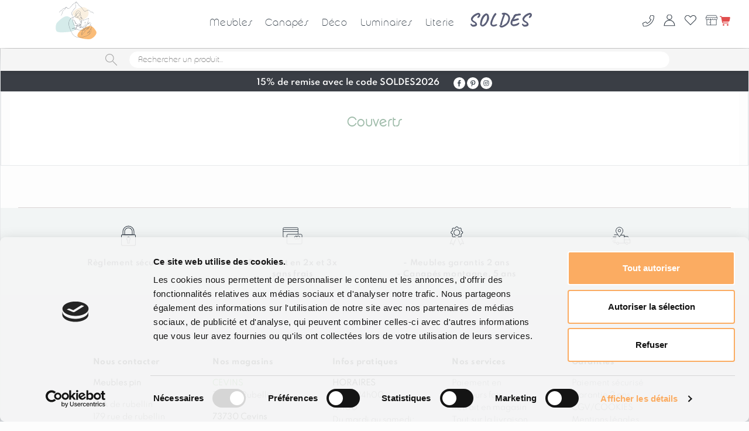

--- FILE ---
content_type: text/html; charset=UTF-8
request_url: https://meublespin.fr/couverts-arts-de-la-table-decorations/
body_size: 64672
content:
<!DOCTYPE html>
<html lang="fr-FR" prefix="og: https://ogp.me/ns# fb: https://ogp.me/ns/fb# website: https://ogp.me/ns/website#">

<head><script data-no-optimize="1">var litespeed_docref=sessionStorage.getItem("litespeed_docref");litespeed_docref&&(Object.defineProperty(document,"referrer",{get:function(){return litespeed_docref}}),sessionStorage.removeItem("litespeed_docref"));</script>
  <meta charset="UTF-8">
  <meta http-equiv="x-ua-compatible" content="ie=edge">
  <meta name="viewport" content="width=device-width, initial-scale=1, maximum-scale=1, shrink-to-fit=no" />
  <meta content="telephone=no" name="format-detection" />
  <meta name="HandheldFriendly" content="true" />
  <meta name="msapplication-TileColor" content="#ffffff" />
  <meta name="msapplication-TileImage" content="https://meublespin.fr/wp-content/themes/meubles-pin%202/assets/img/favicon.png" />
  <meta name="theme-color" content="#ffffff" />
  <link rel="icon" type="image/x-icon" href="https://meublespin.fr/wp-content/themes/meubles-pin%202/assets/img/favicon.png" />
  <link rel="shortcut icon" href="https://meublespin.fr/wp-content/themes/meubles-pin%202/assets/img/favicon.ico" />
  <script src="https://analytics.ahrefs.com/analytics.js" data-key="bm+sKPRmdAUNQvEOQudQ/w" async></script>
  <link rel='stylesheet' href="https://meublespin.fr/wp-content/themes/meubles-pin%202/assets/css/search-process.css" type='text/css' media='all' nitro-exclude />
  <!-- CookieBot -->
  <script id="Cookiebot" src="https://consent.cookiebot.com/uc.js" data-cbid="17db9f33-e000-48ae-bda4-4f933c38afc8" data-blockingmode="auto" type="text/javascript" defer data-deferred="1"></script>
    <!-- Google Tag Manager -->
    <script>(function(w,d,s,l,i){w[l]=w[l]||[];w[l].push({'gtm.start':
    new Date().getTime(),event:'gtm.js'});var f=d.getElementsByTagName(s)[0],
    j=d.createElement(s),dl=l!='dataLayer'?'&l='+l:'';j.async=true;j.src=
    'https://www.googletagmanager.com/gtm.js?id='+i+dl;f.parentNode.insertBefore(j,f);
    })(window,document,'script','dataLayer','GTM-TRSDH5N');</script>
    <!-- End Google Tag Manager -->
    <!-- Google tag (gtag.js) --> <script src="https://www.googletagmanager.com/gtag/js?id=AW-917672471" defer data-deferred="1"></script> <script src="[data-uri]" defer></script>
    
    <!-- Facebook Pixel Code -->
    <script src="[data-uri]" defer></script>
    <noscript>
    <img height="1" width="1"
    src="https://www.facebook.com/tr?id=171028574133228&ev=PageView
    &noscript=1" alt=""/>
    </noscript>
    <!-- End Facebook Pixel Code -->

    
  

<meta name="wpsso-begin" content="wpsso structured data begin"/>
<!-- generator:1 --><meta name="generator" content="WPSSO Core 21.11.2/L*"/>
<!-- generator:2 --><meta name="generator" content="WPSSO BC 5.5.0/S"/>
<!-- generator:3 --><meta name="generator" content="WPSSO UM 7.3.0/S"/>
<!-- generator:4 --><meta name="generator" content="WPSSO WCMD 6.0.0/S"/>
<meta property="og:type" content="website"/>
<meta property="og:url" content="https://meublespin.fr/categorie-produit/couverts-arts-de-la-table-decorations/"/>
<meta property="og:locale" content="fr_FR"/>
<meta property="og:site_name" content="meublespin.fr"/>
<meta property="og:title" content="Couverts de table"/>
<meta property="og:description" content="%"/>
<!-- og:image:1 --><meta property="og:image" content="https://meublespin.fr/wp-content/uploads/2021/08/output_1046411.png"/>
<!-- og:image:1 --><meta property="og:image:width" content="1024"/>
<!-- og:image:1 --><meta property="og:image:height" content="1024"/>
<meta name="twitter:domain" content="meublespin.fr"/>
<meta name="twitter:title" content="Couverts de table"/>
<meta name="twitter:description" content="%"/>
<meta name="twitter:card" content="summary"/>
<meta name="twitter:image" content="https://meublespin.fr/wp-content/uploads/2021/08/output_1046411.png"/>
<meta name="thumbnail" content="https://meublespin.fr/wp-content/uploads/2021/08/output_1046411.png"/>
<meta name="facebook-domain-verification" content="284485773108523"/>
<meta name="google-site-verification" content="_-fw3CfousyuZxHBmLjMyGuiOsxJisE6RrsXKXfyt7w"/>
<meta name="p:domain_verify" content="587b7bff76f1c34e1ade4f199515d6b3"/>
<script type="application/ld+json" id="wpsso-schema-graph">{"@context":"https://schema.org","@graph":[{"@id":"/categorie-produit/couverts-arts-de-la-table-decorations/#sso/item-list/100","@context":"https://schema.org","@type":"ItemList","mainEntityOfPage":"https://meublespin.fr/categorie-produit/couverts-arts-de-la-table-decorations/","url":"https://meublespin.fr/categorie-produit/couverts-arts-de-la-table-decorations/","name":"Couverts de table","description":"%","itemListOrder":"https://schema.org/ItemListOrderAscending"},{"@id":"/categorie-produit/couverts-arts-de-la-table-decorations/#sso/breadcrumb-list/100","@context":"https://schema.org","@type":"BreadcrumbList","url":"https://meublespin.fr/categorie-produit/couverts-arts-de-la-table-decorations/","itemListElement":[{"@context":"https://schema.org","@type":"ListItem","position":1,"name":"Home","item":"https://meublespin.fr/"},{"@context":"https://schema.org","@type":"ListItem","position":2,"name":"&Eacute;l&eacute;ments de d&eacute;coration","item":"https://meublespin.fr/categorie-produit/decorations/"},{"@context":"https://schema.org","@type":"ListItem","position":3,"name":"Arts de la table","item":"https://meublespin.fr/categorie-produit/arts-de-la-table-decorations/"},{"@context":"https://schema.org","@type":"ListItem","position":4,"name":"Couverts de table","item":"https://meublespin.fr/categorie-produit/couverts-arts-de-la-table-decorations/"}]}]}</script>
<meta name="wpsso-end" content="wpsso structured data end"/>
<meta name="wpsso-cached" content="2026-01-18T07:42:42+00:00 for meublespin.fr"/>
<meta name="wpsso-added" content="2026-01-20T05:03:45+00:00 in 0.000285 secs (44.90 MB peak)"/>

<meta name='robots' content='index, follow, max-image-preview:large, max-snippet:-1, max-video-preview:-1' />
	<style>img:is([sizes="auto" i], [sizes^="auto," i]) { contain-intrinsic-size: 3000px 1500px }</style>
	<!-- Google tag (gtag.js) consent mode dataLayer added by Site Kit -->
<script type="text/javascript" id="google_gtagjs-js-consent-mode-data-layer" src="[data-uri]" defer></script>
<!-- End Google tag (gtag.js) consent mode dataLayer added by Site Kit -->

	<!-- This site is optimized with the Yoast SEO plugin v26.7 - https://yoast.com/wordpress/plugins/seo/ -->
	<title>Couverts de table</title>
	<meta name="description" content="Choisissez les couverts qu&#039;il vous faut pour équiper et compléter votre cuisine en pin naturel parmi notre sélection Meubles Pin coup de cœur." />
	<link rel="canonical" href="https://meublespin.fr/categorie-produit/couverts-arts-de-la-table-decorations/" />
	<script type="application/ld+json" class="yoast-schema-graph">{"@context":"https://schema.org","@graph":[]}</script>
	<!-- / Yoast SEO plugin. -->


<link rel='dns-prefetch' href='//www.googletagmanager.com' />
<link rel='dns-prefetch' href='//cdn.jsdelivr.net' />
<link rel='dns-prefetch' href='//analytics.ahrefs.com' />
<link rel='dns-prefetch' href='//connect.facebook.net' />
<link rel='dns-prefetch' href='//consent.cookiebot.com' />
<link rel='dns-prefetch' href='//cdnjs.cloudflare.com' />
<link rel='dns-prefetch' href='//secure.gravatar.com' />
<link rel='dns-prefetch' href='//s.w.org' />
<link rel='preconnect' href='https://fonts.googleapis.com' />
<link rel='preconnect' href='https://www.googletagmanager.com' />
<style>1{content-visibility:auto;contain-intrinsic-size:1px 1000px;}</style>
<link data-optimized="1" rel='stylesheet' id='font-awesome-css' href='https://meublespin.fr/wp-content/litespeed/css/162fc6444851714f24cc2f1bbac17012.css?ver=17012' type='text/css' media='all' />
<style id='font-awesome-inline-css' type='text/css'>
[data-font="FontAwesome"]:before {font-family: 'FontAwesome' !important;content: attr(data-icon) !important;speak: none !important;font-weight: normal !important;font-variant: normal !important;text-transform: none !important;line-height: 1 !important;font-style: normal !important;-webkit-font-smoothing: antialiased !important;-moz-osx-font-smoothing: grayscale !important;}
</style>
<link data-optimized="1" rel='stylesheet' id='alma-widget-block-frontend-css' href='https://meublespin.fr/wp-content/litespeed/css/b5ce62593b7d45a642c5c8acd114503b.css?ver=4503b' type='text/css' media='all' />
<link rel='stylesheet' id='alma-widget-block-frontend-cdn-css' href='https://cdn.jsdelivr.net/npm/@alma/widgets@4.X.X/dist/widgets.min.css?ver=4.x.x' type='text/css' media='all' />
<link data-optimized="1" rel='stylesheet' id='berocket_aapf_widget-style-css' href='https://meublespin.fr/wp-content/litespeed/css/8678e31362cdb535e0a33a2f188b1f93.css?ver=b1f93' type='text/css' media='all' />
<style id='safe-svg-svg-icon-style-inline-css' type='text/css'>
.safe-svg-cover{text-align:center}.safe-svg-cover .safe-svg-inside{display:inline-block;max-width:100%}.safe-svg-cover svg{fill:currentColor;height:100%;max-height:100%;max-width:100%;width:100%}

</style>
<style id='classic-theme-styles-inline-css' type='text/css'>
/*! This file is auto-generated */
.wp-block-button__link{color:#fff;background-color:#32373c;border-radius:9999px;box-shadow:none;text-decoration:none;padding:calc(.667em + 2px) calc(1.333em + 2px);font-size:1.125em}.wp-block-file__button{background:#32373c;color:#fff;text-decoration:none}
</style>
<style id='global-styles-inline-css' type='text/css'>
:root{--wp--preset--aspect-ratio--square: 1;--wp--preset--aspect-ratio--4-3: 4/3;--wp--preset--aspect-ratio--3-4: 3/4;--wp--preset--aspect-ratio--3-2: 3/2;--wp--preset--aspect-ratio--2-3: 2/3;--wp--preset--aspect-ratio--16-9: 16/9;--wp--preset--aspect-ratio--9-16: 9/16;--wp--preset--color--black: #000000;--wp--preset--color--cyan-bluish-gray: #abb8c3;--wp--preset--color--white: #ffffff;--wp--preset--color--pale-pink: #f78da7;--wp--preset--color--vivid-red: #cf2e2e;--wp--preset--color--luminous-vivid-orange: #ff6900;--wp--preset--color--luminous-vivid-amber: #fcb900;--wp--preset--color--light-green-cyan: #7bdcb5;--wp--preset--color--vivid-green-cyan: #00d084;--wp--preset--color--pale-cyan-blue: #8ed1fc;--wp--preset--color--vivid-cyan-blue: #0693e3;--wp--preset--color--vivid-purple: #9b51e0;--wp--preset--gradient--vivid-cyan-blue-to-vivid-purple: linear-gradient(135deg,rgba(6,147,227,1) 0%,rgb(155,81,224) 100%);--wp--preset--gradient--light-green-cyan-to-vivid-green-cyan: linear-gradient(135deg,rgb(122,220,180) 0%,rgb(0,208,130) 100%);--wp--preset--gradient--luminous-vivid-amber-to-luminous-vivid-orange: linear-gradient(135deg,rgba(252,185,0,1) 0%,rgba(255,105,0,1) 100%);--wp--preset--gradient--luminous-vivid-orange-to-vivid-red: linear-gradient(135deg,rgba(255,105,0,1) 0%,rgb(207,46,46) 100%);--wp--preset--gradient--very-light-gray-to-cyan-bluish-gray: linear-gradient(135deg,rgb(238,238,238) 0%,rgb(169,184,195) 100%);--wp--preset--gradient--cool-to-warm-spectrum: linear-gradient(135deg,rgb(74,234,220) 0%,rgb(151,120,209) 20%,rgb(207,42,186) 40%,rgb(238,44,130) 60%,rgb(251,105,98) 80%,rgb(254,248,76) 100%);--wp--preset--gradient--blush-light-purple: linear-gradient(135deg,rgb(255,206,236) 0%,rgb(152,150,240) 100%);--wp--preset--gradient--blush-bordeaux: linear-gradient(135deg,rgb(254,205,165) 0%,rgb(254,45,45) 50%,rgb(107,0,62) 100%);--wp--preset--gradient--luminous-dusk: linear-gradient(135deg,rgb(255,203,112) 0%,rgb(199,81,192) 50%,rgb(65,88,208) 100%);--wp--preset--gradient--pale-ocean: linear-gradient(135deg,rgb(255,245,203) 0%,rgb(182,227,212) 50%,rgb(51,167,181) 100%);--wp--preset--gradient--electric-grass: linear-gradient(135deg,rgb(202,248,128) 0%,rgb(113,206,126) 100%);--wp--preset--gradient--midnight: linear-gradient(135deg,rgb(2,3,129) 0%,rgb(40,116,252) 100%);--wp--preset--font-size--small: 13px;--wp--preset--font-size--medium: 20px;--wp--preset--font-size--large: 36px;--wp--preset--font-size--x-large: 42px;--wp--preset--font-family--inter: "Inter", sans-serif;--wp--preset--font-family--cardo: Cardo;--wp--preset--spacing--20: 0.44rem;--wp--preset--spacing--30: 0.67rem;--wp--preset--spacing--40: 1rem;--wp--preset--spacing--50: 1.5rem;--wp--preset--spacing--60: 2.25rem;--wp--preset--spacing--70: 3.38rem;--wp--preset--spacing--80: 5.06rem;--wp--preset--shadow--natural: 6px 6px 9px rgba(0, 0, 0, 0.2);--wp--preset--shadow--deep: 12px 12px 50px rgba(0, 0, 0, 0.4);--wp--preset--shadow--sharp: 6px 6px 0px rgba(0, 0, 0, 0.2);--wp--preset--shadow--outlined: 6px 6px 0px -3px rgba(255, 255, 255, 1), 6px 6px rgba(0, 0, 0, 1);--wp--preset--shadow--crisp: 6px 6px 0px rgba(0, 0, 0, 1);}:where(.is-layout-flex){gap: 0.5em;}:where(.is-layout-grid){gap: 0.5em;}body .is-layout-flex{display: flex;}.is-layout-flex{flex-wrap: wrap;align-items: center;}.is-layout-flex > :is(*, div){margin: 0;}body .is-layout-grid{display: grid;}.is-layout-grid > :is(*, div){margin: 0;}:where(.wp-block-columns.is-layout-flex){gap: 2em;}:where(.wp-block-columns.is-layout-grid){gap: 2em;}:where(.wp-block-post-template.is-layout-flex){gap: 1.25em;}:where(.wp-block-post-template.is-layout-grid){gap: 1.25em;}.has-black-color{color: var(--wp--preset--color--black) !important;}.has-cyan-bluish-gray-color{color: var(--wp--preset--color--cyan-bluish-gray) !important;}.has-white-color{color: var(--wp--preset--color--white) !important;}.has-pale-pink-color{color: var(--wp--preset--color--pale-pink) !important;}.has-vivid-red-color{color: var(--wp--preset--color--vivid-red) !important;}.has-luminous-vivid-orange-color{color: var(--wp--preset--color--luminous-vivid-orange) !important;}.has-luminous-vivid-amber-color{color: var(--wp--preset--color--luminous-vivid-amber) !important;}.has-light-green-cyan-color{color: var(--wp--preset--color--light-green-cyan) !important;}.has-vivid-green-cyan-color{color: var(--wp--preset--color--vivid-green-cyan) !important;}.has-pale-cyan-blue-color{color: var(--wp--preset--color--pale-cyan-blue) !important;}.has-vivid-cyan-blue-color{color: var(--wp--preset--color--vivid-cyan-blue) !important;}.has-vivid-purple-color{color: var(--wp--preset--color--vivid-purple) !important;}.has-black-background-color{background-color: var(--wp--preset--color--black) !important;}.has-cyan-bluish-gray-background-color{background-color: var(--wp--preset--color--cyan-bluish-gray) !important;}.has-white-background-color{background-color: var(--wp--preset--color--white) !important;}.has-pale-pink-background-color{background-color: var(--wp--preset--color--pale-pink) !important;}.has-vivid-red-background-color{background-color: var(--wp--preset--color--vivid-red) !important;}.has-luminous-vivid-orange-background-color{background-color: var(--wp--preset--color--luminous-vivid-orange) !important;}.has-luminous-vivid-amber-background-color{background-color: var(--wp--preset--color--luminous-vivid-amber) !important;}.has-light-green-cyan-background-color{background-color: var(--wp--preset--color--light-green-cyan) !important;}.has-vivid-green-cyan-background-color{background-color: var(--wp--preset--color--vivid-green-cyan) !important;}.has-pale-cyan-blue-background-color{background-color: var(--wp--preset--color--pale-cyan-blue) !important;}.has-vivid-cyan-blue-background-color{background-color: var(--wp--preset--color--vivid-cyan-blue) !important;}.has-vivid-purple-background-color{background-color: var(--wp--preset--color--vivid-purple) !important;}.has-black-border-color{border-color: var(--wp--preset--color--black) !important;}.has-cyan-bluish-gray-border-color{border-color: var(--wp--preset--color--cyan-bluish-gray) !important;}.has-white-border-color{border-color: var(--wp--preset--color--white) !important;}.has-pale-pink-border-color{border-color: var(--wp--preset--color--pale-pink) !important;}.has-vivid-red-border-color{border-color: var(--wp--preset--color--vivid-red) !important;}.has-luminous-vivid-orange-border-color{border-color: var(--wp--preset--color--luminous-vivid-orange) !important;}.has-luminous-vivid-amber-border-color{border-color: var(--wp--preset--color--luminous-vivid-amber) !important;}.has-light-green-cyan-border-color{border-color: var(--wp--preset--color--light-green-cyan) !important;}.has-vivid-green-cyan-border-color{border-color: var(--wp--preset--color--vivid-green-cyan) !important;}.has-pale-cyan-blue-border-color{border-color: var(--wp--preset--color--pale-cyan-blue) !important;}.has-vivid-cyan-blue-border-color{border-color: var(--wp--preset--color--vivid-cyan-blue) !important;}.has-vivid-purple-border-color{border-color: var(--wp--preset--color--vivid-purple) !important;}.has-vivid-cyan-blue-to-vivid-purple-gradient-background{background: var(--wp--preset--gradient--vivid-cyan-blue-to-vivid-purple) !important;}.has-light-green-cyan-to-vivid-green-cyan-gradient-background{background: var(--wp--preset--gradient--light-green-cyan-to-vivid-green-cyan) !important;}.has-luminous-vivid-amber-to-luminous-vivid-orange-gradient-background{background: var(--wp--preset--gradient--luminous-vivid-amber-to-luminous-vivid-orange) !important;}.has-luminous-vivid-orange-to-vivid-red-gradient-background{background: var(--wp--preset--gradient--luminous-vivid-orange-to-vivid-red) !important;}.has-very-light-gray-to-cyan-bluish-gray-gradient-background{background: var(--wp--preset--gradient--very-light-gray-to-cyan-bluish-gray) !important;}.has-cool-to-warm-spectrum-gradient-background{background: var(--wp--preset--gradient--cool-to-warm-spectrum) !important;}.has-blush-light-purple-gradient-background{background: var(--wp--preset--gradient--blush-light-purple) !important;}.has-blush-bordeaux-gradient-background{background: var(--wp--preset--gradient--blush-bordeaux) !important;}.has-luminous-dusk-gradient-background{background: var(--wp--preset--gradient--luminous-dusk) !important;}.has-pale-ocean-gradient-background{background: var(--wp--preset--gradient--pale-ocean) !important;}.has-electric-grass-gradient-background{background: var(--wp--preset--gradient--electric-grass) !important;}.has-midnight-gradient-background{background: var(--wp--preset--gradient--midnight) !important;}.has-small-font-size{font-size: var(--wp--preset--font-size--small) !important;}.has-medium-font-size{font-size: var(--wp--preset--font-size--medium) !important;}.has-large-font-size{font-size: var(--wp--preset--font-size--large) !important;}.has-x-large-font-size{font-size: var(--wp--preset--font-size--x-large) !important;}
:where(.wp-block-post-template.is-layout-flex){gap: 1.25em;}:where(.wp-block-post-template.is-layout-grid){gap: 1.25em;}
:where(.wp-block-columns.is-layout-flex){gap: 2em;}:where(.wp-block-columns.is-layout-grid){gap: 2em;}
:root :where(.wp-block-pullquote){font-size: 1.5em;line-height: 1.6;}
</style>
<link data-optimized="1" rel='stylesheet' id='wcpb-frontend-css' href='https://meublespin.fr/wp-content/litespeed/css/b8c559cdaeb4ac176277862df406bd70.css?ver=6bd70' type='text/css' media='all' />
<link data-optimized="1" rel='stylesheet' id='button-generation-css' href='https://meublespin.fr/wp-content/litespeed/css/aa5373757b81e736c847ea5eaa1ac123.css?ver=ac123' type='text/css' media='all' />
<style id='button-generation-inline-css' type='text/css'>
.btg-button-9{--position: fixed;top:28px; right:30px;--z-index: 99999;--width: 48;--height: 48;--color: #ebaa5e;--background: rgba(255,20,20,0);--hover-color: #ef9047;--hover-background: rgba(255,255,255,0);--icon-hover-color: #ef9047;--radius: ;--transition-duration: 0.2s;--transition-function: ease;}.btg-button-9 .btg-icon, .btg-button-9 img.btg-icon{--font-size: 16px;--color: rgb(225,78,78);}@media only screen and (max-width: 1048px){ .btg-button-9 { display:none; } }.btg-button-13{--position: fixed;top:18px; right:30px;--z-index: 99999;--width: 48;--height: 48;--color: #ebaa5e;--background: rgba(255,20,20,0);--hover-color: #ef9047;--hover-background: rgba(255,255,255,0);--icon-hover-color: #ef9047;--radius: ;--transition-duration: 0.2s;--transition-function: ease;}.btg-button-13 .btg-icon, .btg-button-13 img.btg-icon{--font-size: 16px;--color: rgb(225,78,78);}@media only screen and (min-width: 1048px){ .btg-button-13 { display:none; } }
</style>
<link data-optimized="1" rel='stylesheet' id='button-generation-fontawesome-css' href='https://meublespin.fr/wp-content/litespeed/css/2f3779165644b038585ecf0fdcd85589.css?ver=85589' type='text/css' media='all' />
<link data-optimized="1" rel='stylesheet' id='cpsh-shortcodes-css' href='https://meublespin.fr/wp-content/litespeed/css/0e80cb8f539d6be01ced3aa990233cb3.css?ver=33cb3' type='text/css' media='all' />
<link data-optimized="1" rel='stylesheet' id='contact-form-7-css' href='https://meublespin.fr/wp-content/litespeed/css/0808b0b7ac5dd15910bd9e4d5aeaa877.css?ver=aa877' type='text/css' media='all' />
<link data-optimized="1" rel='stylesheet' id='lbwps-styles-css' href='https://meublespin.fr/wp-content/litespeed/css/1fbcf23265c2d2ab4c05eb1e8cc7b3f7.css?ver=7b3f7' type='text/css' media='all' />
<link data-optimized="1" rel='stylesheet' id='woocommerce-layout-css' href='https://meublespin.fr/wp-content/litespeed/css/5928bd03d6086e39caa54b656e5d17db.css?ver=d17db' type='text/css' media='all' />
<link data-optimized="1" rel='stylesheet' id='woocommerce-smallscreen-css' href='https://meublespin.fr/wp-content/litespeed/css/399a842256a4dadc65238a33cebda649.css?ver=da649' type='text/css' media='only screen and (max-width: 768px)' />
<link data-optimized="1" rel='stylesheet' id='woocommerce-general-css' href='https://meublespin.fr/wp-content/litespeed/css/9ee19b554946be8c01bf013d4021de0b.css?ver=1de0b' type='text/css' media='all' />
<style id='woocommerce-inline-inline-css' type='text/css'>
.woocommerce form .form-row .required { visibility: visible; }
</style>
<link data-optimized="1" rel='stylesheet' id='wt-smart-coupon-for-woo-css' href='https://meublespin.fr/wp-content/litespeed/css/1a382d8b5d8d18c5d0bd25a89d7c469a.css?ver=c469a' type='text/css' media='all' />
<link data-optimized="1" rel='stylesheet' id='product-pre-orders-for-woo-setting-frontend-css' href='https://meublespin.fr/wp-content/litespeed/css/0ac7e563cf4a791217497c24366e1f44.css?ver=e1f44' type='text/css' media='all' />
<style id='product-pre-orders-for-woo-style-css-inline-css' type='text/css'>

                .wpro-pre-order-availability-date-cart{
                    color:#ddab6d;
                }
                .wpro-pre-order-availability-date{
                    color:#43d4ba;
                }
                .wpro-pre-order-shop-page{
                    color:#43d4ba;
                }
            
</style>
<link data-optimized="1" rel='stylesheet' id='wpzoom-wc-spi-style-css' href='https://meublespin.fr/wp-content/litespeed/css/b98cfaddad4c335d55eb6a35d8cd6dcb.css?ver=d6dcb' type='text/css' media='all' />
<link data-optimized="1" rel='stylesheet' id='hint-css' href='https://meublespin.fr/wp-content/litespeed/css/88d0baf5235949b3168cf0da04331ce9.css?ver=31ce9' type='text/css' media='all' />
<link data-optimized="1" rel='stylesheet' id='woofc-fonts-css' href='https://meublespin.fr/wp-content/litespeed/css/d0868ef1116d8c27dce16dddd073c66b.css?ver=3c66b' type='text/css' media='all' />
<link data-optimized="1" rel='stylesheet' id='woofc-frontend-css' href='https://meublespin.fr/wp-content/litespeed/css/b6f724f2325a340e2917c710c577130f.css?ver=7130f' type='text/css' media='all' />
<style id='woofc-frontend-inline-css' type='text/css'>
.woofc-area.woofc-style-01 .woofc-inner, .woofc-area.woofc-style-03 .woofc-inner, .woofc-area.woofc-style-02 .woofc-area-bot .woofc-action .woofc-action-inner > div a:hover, .woofc-area.woofc-style-04 .woofc-area-bot .woofc-action .woofc-action-inner > div a:hover {
                            background-color: #303049;
                        }

                        .woofc-area.woofc-style-01 .woofc-area-bot .woofc-action .woofc-action-inner > div a, .woofc-area.woofc-style-02 .woofc-area-bot .woofc-action .woofc-action-inner > div a, .woofc-area.woofc-style-03 .woofc-area-bot .woofc-action .woofc-action-inner > div a, .woofc-area.woofc-style-04 .woofc-area-bot .woofc-action .woofc-action-inner > div a {
                            outline: none;
                            color: #303049;
                        }

                        .woofc-area.woofc-style-02 .woofc-area-bot .woofc-action .woofc-action-inner > div a, .woofc-area.woofc-style-04 .woofc-area-bot .woofc-action .woofc-action-inner > div a {
                            border-color: #303049;
                        }

                        .woofc-area.woofc-style-05 .woofc-inner{
                            background-color: #303049;
                            background-image: url('https://meublespin.fr/wp-content/uploads/2021/12/MP_illustrations-menu_ILLU-7-reglement.svg');
                            background-size: cover;
                            background-position: center;
                            background-repeat: no-repeat;
                        }
                        
                        .woofc-count span {
                            background-color: #303049;
                        }
</style>
<link data-optimized="1" rel='stylesheet' id='perfect-scrollbar-css' href='https://meublespin.fr/wp-content/litespeed/css/220fcc7b6ff1f9fe35b1ab63f94ec076.css?ver=ec076' type='text/css' media='all' />
<link data-optimized="1" rel='stylesheet' id='perfect-scrollbar-wpc-css' href='https://meublespin.fr/wp-content/litespeed/css/f75e79446fe3901f36c931a5662b4900.css?ver=b4900' type='text/css' media='all' />
<link data-optimized="1" rel='stylesheet' id='notiny-css' href='https://meublespin.fr/wp-content/litespeed/css/842805a5d2d65c9bb8eb6fc8c4e2ba19.css?ver=2ba19' type='text/css' media='all' />
<link data-optimized="1" rel='stylesheet' id='woosw-icons-css' href='https://meublespin.fr/wp-content/litespeed/css/23c18a407a5a07741708746ad043dc26.css?ver=3dc26' type='text/css' media='all' />
<link data-optimized="1" rel='stylesheet' id='woosw-frontend-css' href='https://meublespin.fr/wp-content/litespeed/css/be2e1645eb0cff54da3414ef8cc1e24a.css?ver=1e24a' type='text/css' media='all' />
<style id='woosw-frontend-inline-css' type='text/css'>
.woosw-popup .woosw-popup-inner .woosw-popup-content .woosw-popup-content-bot .woosw-notice { background-color: #fbac62; } .woosw-popup .woosw-popup-inner .woosw-popup-content .woosw-popup-content-bot .woosw-popup-content-bot-inner a:hover { color: #fbac62; border-color: #fbac62; } 
</style>
<link data-optimized="1" rel='stylesheet' id='yith_wcbm_badge_style-css' href='https://meublespin.fr/wp-content/litespeed/css/28f532c4ce2e932eb1ef9cfc5eba2d9c.css?ver=a2d9c' type='text/css' media='all' />
<style id='yith_wcbm_badge_style-inline-css' type='text/css'>
.yith-wcbm-badge.yith-wcbm-badge-text.yith-wcbm-badge-70500 {
				bottom: 0; left: 0; 
				
				-ms-transform: ; 
				-webkit-transform: ; 
				transform: ;
				padding: 0% 2% 0% 10%;
				background-color:#101636; border-radius: 0px 0px 0px 0px; width:100px; height:20px;
			}.yith-wcbm-badge.yith-wcbm-badge-text.yith-wcbm-badge-70542 {
				bottom: 0; left: 0; 
				
				-ms-transform: ; 
				-webkit-transform: ; 
				transform: ;
				padding: 0% 2% 0% 10%;
				background-color:#8dcda4; border-radius: 0px 0px 0px 0px; width:100px; height:20px;
			}
</style>
<link data-optimized="1" rel='stylesheet' id='yith-gfont-open-sans-css' href='https://meublespin.fr/wp-content/litespeed/css/769f5991a153a1ebfa722af80b690e1f.css?ver=90e1f' type='text/css' media='all' />
<link rel='stylesheet' id='main-css' href='https://meublespin.fr/wp-content/themes/meubles-pin%202/assets/css/main.min.css?ver=1.52' type='text/css' media='all' />
<link rel='stylesheet' id='algolia-dropdown-style-css' href='https://meublespin.fr/wp-content/themes/meubles-pin%202/assets/css/Dropdown.css?ver=42e05bd01d1ebc2c6bf903d09dc3e02c' type='text/css' media='all' />
<link rel='stylesheet' id='algolia-theme-css' href='https://meublespin.fr/wp-content/themes/meubles-pin%202/assets/css/satellite-min.css?ver=42e05bd01d1ebc2c6bf903d09dc3e02c' type='text/css' media='all' />
<link data-optimized="1" rel='stylesheet' id='newsletter-css' href='https://meublespin.fr/wp-content/litespeed/css/67e6b9c7811795e8f6d01a20466af807.css?ver=af807' type='text/css' media='all' />
<link data-optimized="1" rel='stylesheet' id='newsletter-leads-css' href='https://meublespin.fr/wp-content/litespeed/css/93416e845409d9a804c607d5e5bc6295.css?ver=c6295' type='text/css' media='all' />
<style id='newsletter-leads-inline-css' type='text/css'>
#tnp-modal-content {
    height: 560px;
    width: 420px;
    background-color: #fefefe !important;
    background-image: url('https://meublespin.fr/wp-content/uploads/2025/04/newsletter-pop3.webp');
    background-repeat: no-repeat;
    background-size: cover;
    color: #0e466d;
}

#tnp-modal-body {
    color: #0e466d;
}

#tnp-modal-body .tnp-privacy-field {
    color: #0e466d;
}

#tnp-modal-body .tnp-privacy-field label a {
    color: #0e466d;
}

#tnp-modal-content input.tnp-submit {
    background-color: #f4ba7f;
    border: none;
    background-image: none;
    color: #fff;
    cursor: pointer;
}

</style>
<link data-optimized="1" rel='stylesheet' id='heateor_sss_frontend_css-css' href='https://meublespin.fr/wp-content/litespeed/css/d6c06ce078eedd677cc1dfb74083169c.css?ver=3169c' type='text/css' media='all' />
<style id='heateor_sss_frontend_css-inline-css' type='text/css'>
.heateor_sss_button_instagram span.heateor_sss_svg,a.heateor_sss_instagram span.heateor_sss_svg{background:radial-gradient(circle at 30% 107%,#fdf497 0,#fdf497 5%,#fd5949 45%,#d6249f 60%,#285aeb 90%)}div.heateor_sss_horizontal_sharing a.heateor_sss_button_instagram span{background:#a1a09f!important;}div.heateor_sss_standard_follow_icons_container a.heateor_sss_button_instagram span{background:#a1a09f}div.heateor_sss_horizontal_sharing a.heateor_sss_button_instagram span:hover{background:#d4d4d4!important;}div.heateor_sss_standard_follow_icons_container a.heateor_sss_button_instagram span:hover{background:#d4d4d4}.heateor_sss_horizontal_sharing .heateor_sss_svg,.heateor_sss_standard_follow_icons_container .heateor_sss_svg{background-color:#a1a09f!important;background:#a1a09f!important;color:#ffffff;border-width:0px;border-style:solid;border-color:transparent}div.heateor_sss_horizontal_sharing span.heateor_sss_svg svg:hover path:not(.heateor_sss_no_fill),div.heateor_sss_horizontal_sharing span.heateor_sss_svg svg:hover ellipse, div.heateor_sss_horizontal_sharing span.heateor_sss_svg svg:hover circle, div.heateor_sss_horizontal_sharing span.heateor_sss_svg svg:hover polygon, div.heateor_sss_horizontal_sharing span.heateor_sss_svg svg:hover rect:not(.heateor_sss_no_fill){fill:#323232}div.heateor_sss_horizontal_sharing span.heateor_sss_svg svg:hover path.heateor_sss_svg_stroke, div.heateor_sss_horizontal_sharing span.heateor_sss_svg svg:hover rect.heateor_sss_svg_stroke{stroke:#323232}.heateor_sss_horizontal_sharing span.heateor_sss_svg:hover,.heateor_sss_standard_follow_icons_container span.heateor_sss_svg:hover{background-color:#d4d4d4!important;background:#d4d4d4!importantcolor:#323232;border-color:transparent;}.heateor_sss_vertical_sharing span.heateor_sss_svg,.heateor_sss_floating_follow_icons_container span.heateor_sss_svg{color:#fff;border-width:0px;border-style:solid;border-color:transparent;}.heateor_sss_vertical_sharing span.heateor_sss_svg:hover,.heateor_sss_floating_follow_icons_container span.heateor_sss_svg:hover{border-color:transparent;}@media screen and (max-width:783px) {.heateor_sss_vertical_sharing{display:none!important}}
</style>
<link data-optimized="1" rel='stylesheet' id='tawcvs-frontend-css' href='https://meublespin.fr/wp-content/litespeed/css/62c31250ae0422f6b649120bf5dc3af7.css?ver=c3af7' type='text/css' media='all' />
<link data-optimized="1" rel='stylesheet' id='tawcvs-frontend-for-listing-pages-css' href='https://meublespin.fr/wp-content/litespeed/css/4fb248da33a827f103f03a20a8cd65e2.css?ver=d65e2' type='text/css' media='all' />
<link data-optimized="1" rel='stylesheet' id='wapf-frontend-css' href='https://meublespin.fr/wp-content/litespeed/css/8d5b3f1e69f8a36e387878e115325280.css?ver=25280' type='text/css' media='all' />
<script data-optimized="1" type="text/javascript" src="https://meublespin.fr/wp-content/litespeed/js/ffe27d06c519217d331c9fa058795e80.js?ver=95e80" id="jquery-core-js"></script>
<script data-optimized="1" type="text/javascript" src="https://meublespin.fr/wp-content/litespeed/js/fcffa7e42306fb43b77c1090d17dce5c.js?ver=dce5c" id="jquery-migrate-js" defer data-deferred="1"></script>
<script data-optimized="1" type="text/javascript" src="https://meublespin.fr/wp-content/litespeed/js/a287a2bce44eb095680f49075ea25a96.js?ver=25a96" id="jquery-ui-core-js" defer data-deferred="1"></script>
<script data-optimized="1" type="text/javascript" src="https://meublespin.fr/wp-content/litespeed/js/8cc7792a277ca4c78b249d1c7b8d04e4.js?ver=d04e4" id="jquery-ui-mouse-js" defer data-deferred="1"></script>
<script data-optimized="1" type="text/javascript" src="https://meublespin.fr/wp-content/litespeed/js/d6f624decb5ae4229afa50ef155c439b.js?ver=c439b" id="jquery-ui-slider-js" defer data-deferred="1"></script>
<script data-optimized="1" type="text/javascript" src="https://meublespin.fr/wp-content/litespeed/js/00be9daac4c771fc83cf788220445ccb.js?ver=45ccb" id="jquery-ui-datepicker-js" defer data-deferred="1"></script>
<script type="text/javascript" id="jquery-ui-datepicker-js-after" src="[data-uri]" defer></script>
<script type="text/javascript" id="berocket_aapf_widget-script-js-extra" src="[data-uri]" defer></script>
<script data-optimized="1" type="text/javascript" src="https://meublespin.fr/wp-content/litespeed/js/2c18d90578e0fcbcc1f7522e80f79dff.js?ver=79dff" id="berocket_aapf_widget-script-js" defer data-deferred="1"></script>
<script type="text/javascript" id="cartbounty-pro-js-extra" src="[data-uri]" defer></script>
<script data-optimized="1" type="text/javascript" src="https://meublespin.fr/wp-content/litespeed/js/cc8f0a91afa97260e9319d53c4cac27c.js?ver=ac27c" id="cartbounty-pro-js" defer data-deferred="1"></script>
<script type="text/javascript" id="wt-smart-coupon-for-woo-js-extra" src="[data-uri]" defer></script>
<script data-optimized="1" type="text/javascript" src="https://meublespin.fr/wp-content/litespeed/js/29717c68f83b271bef4326c8da8ffa41.js?ver=ffa41" id="wt-smart-coupon-for-woo-js" defer data-deferred="1"></script>
<script type="text/javascript" src="https://meublespin.fr/wp-content/themes/meubles-pin%202/assets/js/plugins.min.js?ver=1.52" id="plugins-js" defer data-deferred="1"></script>

<!-- Extrait de code de la balise Google (gtag.js) ajouté par Site Kit -->
<!-- Extrait Google Analytics ajouté par Site Kit -->
<!-- Extrait Google Ads ajouté par Site Kit -->
<script type="text/javascript" src="https://www.googletagmanager.com/gtag/js?id=G-JL07DCBJJS" id="google_gtagjs-js" defer data-deferred="1"></script>
<script type="text/javascript" id="google_gtagjs-js-after" src="[data-uri]" defer></script>
<link rel="https://api.w.org/" href="https://meublespin.fr/wp-json/" /><link rel="alternate" title="JSON" type="application/json" href="https://meublespin.fr/wp-json/wp/v2/product_cat/100" /><meta name="generator" content="Site Kit by Google 1.170.0" /> <!-- <script>
    	window.dataLayer = window.dataLayer || [];
    	
    	dataLayer.push({
    	 
    	});
    	pageProduct = document.querySelector('.product-template-default');
    	pageProductTitle = document.querySelector('.product_title');
    	if(pageProduct) {
    		console.log("c'est une page produit")
    		if(pageProductTitle) {
    			console.log(pageProductTitle.innerText);
    		}
    	}
    </script> -->
    
    <!-- Google Tag Manager -->
    <!--<script>/*(function(w,d,s,l,i){w[l]=w[l]||[];w[l].push({'gtm.start':
    new Date().getTime(),event:'gtm.js'});var f=d.getElementsByTagName(s)[0],
    j=d.createElement(s),dl=l!='dataLayer'?'&l='+l:'';j.async=true;j.src=
    'https://www.googletagmanager.com/gtm.js?id='+i+dl;f.parentNode.insertBefore(j,f);
    })(window,document,'script','dataLayer','GTM-5S4PCD3');*/
    // old 
    </script>-->
    <!-- End Google Tag Manager -->
<!-- This website runs the Product Feed PRO for WooCommerce by AdTribes.io plugin - version woocommercesea_option_installed_version -->
<style></style><style type="text/css"> #wpadminbar #wp-admin-bar-wcj-wc .ab-icon:before { content: "\f174"; top: 3px; } </style>	<noscript><style>.woocommerce-product-gallery{ opacity: 1 !important; }</style></noscript>
	
<!-- Balises Meta Google AdSense ajoutées par Site Kit -->
<meta name="google-adsense-platform-account" content="ca-host-pub-2644536267352236">
<meta name="google-adsense-platform-domain" content="sitekit.withgoogle.com">
<!-- Fin des balises Meta End Google AdSense ajoutées par Site Kit -->
            <style>
                .woocommerce div.product .cart.variations_form .tawcvs-swatches,
                .woocommerce:not(.archive) li.product .cart.variations_form .tawcvs-swatches,
                .woocommerce.single-product .cart.variations_form .tawcvs-swatches,
                .wc-product-table-wrapper .cart.variations_form .tawcvs-swatches,
                .woocommerce.archive .cart.variations_form .tawcvs-swatches {
                    margin-top: 0px;
                    margin-right: 15px;
                    margin-bottom: 15px;
                    margin-left: 0px;
                    padding-top: 0px;
                    padding-right: 0px;
                    padding-bottom: 0px;
                    padding-left: 0px;
                }

                .woocommerce div.product .cart.variations_form .tawcvs-swatches .swatch-item-wrapper,
                .woocommerce:not(.archive) li.product .cart.variations_form .tawcvs-swatches .swatch-item-wrapper,
                .woocommerce.single-product .cart.variations_form .tawcvs-swatches .swatch-item-wrapper,
                .wc-product-table-wrapper .cart.variations_form .tawcvs-swatches .swatch-item-wrapper,
                .woocommerce.archive .cart.variations_form .tawcvs-swatches .swatch-item-wrapper {
                 margin-top: 0px !important;
                    margin-right: 15px !important;
                    margin-bottom: 15px !important;
                    margin-left: 0px !important;
                    padding-top: 0px !important;
                    padding-right: 0px !important;
                    padding-bottom: 0px !important;
                    padding-left: 0px !important;
                }

                /*tooltip*/
                .woocommerce div.product .cart.variations_form .tawcvs-swatches .swatch .swatch__tooltip,
                .woocommerce:not(.archive) li.product .cart.variations_form .tawcvs-swatches .swatch .swatch__tooltip,
                .woocommerce.single-product .cart.variations_form .tawcvs-swatches .swatch .swatch__tooltip,
                .wc-product-table-wrapper .cart.variations_form .tawcvs-swatches .swatch .swatch__tooltip,
                .woocommerce.archive .cart.variations_form .tawcvs-swatches .swatch .swatch__tooltip {
                 font-size: 1rem;
                 width: px;
                    max-width: px;
                    line-height: 1;
                }
            </style>
			
<!-- Extrait Google Tag Manager ajouté par Site Kit -->
<script type="text/javascript">
/* <![CDATA[ */

			( function( w, d, s, l, i ) {
				w[l] = w[l] || [];
				w[l].push( {'gtm.start': new Date().getTime(), event: 'gtm.js'} );
				var f = d.getElementsByTagName( s )[0],
					j = d.createElement( s ), dl = l != 'dataLayer' ? '&l=' + l : '';
				j.async = true;
				j.src = 'https://www.googletagmanager.com/gtm.js?id=' + i + dl;
				f.parentNode.insertBefore( j, f );
			} )( window, document, 'script', 'dataLayer', 'GTM-TRSDH5N' );
			
/* ]]> */
</script>

<!-- End Google Tag Manager snippet added by Site Kit -->
<meta name="generator" content="Powered by Slider Revolution 6.7.40 - responsive, Mobile-Friendly Slider Plugin for WordPress with comfortable drag and drop interface." />
<style class='wp-fonts-local' type='text/css'>
@font-face{font-family:Inter;font-style:normal;font-weight:300 900;font-display:fallback;src:url('https://meublespin.fr/wp-content/plugins/woocommerce/assets/fonts/Inter-VariableFont_slnt,wght.woff2') format('woff2');font-stretch:normal;}
@font-face{font-family:Cardo;font-style:normal;font-weight:400;font-display:fallback;src:url('https://meublespin.fr/wp-content/plugins/woocommerce/assets/fonts/cardo_normal_400.woff2') format('woff2');}
</style>
<link rel="icon" href="https://meublespin.fr/wp-content/uploads/2024/05/cropped-MeublesPin-logo-onglets-512x512-b-32x32.png" sizes="32x32" />
<link rel="icon" href="https://meublespin.fr/wp-content/uploads/2024/05/cropped-MeublesPin-logo-onglets-512x512-b-192x192.png" sizes="192x192" />
<link rel="apple-touch-icon" href="https://meublespin.fr/wp-content/uploads/2024/05/cropped-MeublesPin-logo-onglets-512x512-b-180x180.png" />
<meta name="msapplication-TileImage" content="https://meublespin.fr/wp-content/uploads/2024/05/cropped-MeublesPin-logo-onglets-512x512-b-270x270.png" />
<script src="[data-uri]" defer></script>
		<style type="text/css" id="wp-custom-css">
			/* Couleurs de base */
.colored--primary {
    background-color: #3a3e45;
}

.onsale {
    background-color: #3e3535 !important;
}


/* 
affichage BOUTIQUE x 4 + de 1921px
*/
.woocommerce .products ul, .woocommerce ul.products {
    justify-content: center;
}

.woocommerce ul.products.columns-4 li.product, .woocommerce-page ul.products.columns-3 li.product {
	  width: 19%;
	  font-size: 1em;
}	

.k-woo-products-wrapper  {
	width:100%;
	left: 0%;
}

.page-id-16 .k-woo-products-wrapper .woocommerce ul.products.columns-4 li.product, .woocommerce-page ul.products.columns-3 li.product {
	background: whitesmoke;
	width:23%;
	left: 0%;
	border: solid 10px whitesmoke
}


.wc_payment_method.payment_method_paypal > label > img  {
	scale: 0.85;
	top: -0.15em;
	left: -1.2em;
}

.pswp--zoom-allowed .pswp__img {
    max-width: 1000% !important;
}

.wc_payment_method.payment_method_alma > label > img {
    content: url("https://meublespin.fr/wp-content/uploads/2025/03/paiement-de-la-commande-en-plusieurs-fois-avec-ALMA-3.jpg");
	top: -0.05em;
	left: -0.5em;
}

.wc_payment_method.payment_method_cheque > label > img  {
	scale: 0.8;
	top: -0.3em;
	left: -0.5em;
}

.wc_payment_method.payment_method_alma_pnx_plus_4 {
    border-color: lightcoral !important;
}

.wc_payment_method.payment_method_alma_pnx_plus_4 > label > img {
    content: url("https://meublespin.fr/wp-content/uploads/2025/10/paiement-de-la-commande-en-10X-ALMA.jpg");
	top: -0.07em;
	left: -0.5em;
}



/* Couleurs */

.woocommerce.single-product .cart.variations_form .tawcvs-swatches .swatch.selected {
	  color: white;
	  background-color: black;
    border-width: 0px;
	  border-radius: 0px;
	  padding-top: 1.15em;
		padding-bottom: 1.05em;
	  padding-left: 1.1em;
	  padding-right: 1.1em;
    outline:  solid #bbb1ad;
}

.woocommerce.single-product .cart.variations_form .tawcvs-swatches .swatch.selected
 {
    scale: 1.1;
    outline: thick solid #b2e3c5 !important
}

.woocommerce-variation-description {
	  color: #8333be;
	  padding-top: 0.9em;
		padding-bottom: 0.1em;
	  padding-left: 1.1em;
	  padding-right: 1.1em;
}

#CookiebotWidget:not(.CookiebotWidget-inactive) {
    opacity: 0.2 !important;
    zoom: 0.6 !important;
	  bottom: -18px;
}

#CybotCookiebotDialog {
    background-color: #f5f5f5eb !important;
    border-radius: 9px !important;
    box-shadow: 0 12px 28px rgba(0, 0, 0, .3) !important;
    max-height: calc(100% - 20%) !important;
    width: calc(100% - 35%) !important;
		max-width: 90% !important;
}

.body {
		background-color: #fdffff;
}

.woocommerce {
    height: unset !important;
}

.single-product .body {
		overflow: visible !important;
}

.btg-bu
.colored--tertiary {
    background-color: #f9f5fd;
    border-bottom: solid #debede 1px;
}

/* Featured products background colors */
.featured-products.color-4 {
    background-color: #F8E7CE;
    border-top-style: solid;
    border-top-width: 5px;
    border-top-color: #dbdbdb;
}

.featured-products.color-6 {
    background-color: #d3e2e1;
}

.featured-products.color-7 {
    background-color: #dde8da;
}

.featured-products.color-8 {
    background-color: #e2d9e8;
}

.featured-products--product-container {
    background-color: #ffffffd6;
    border-radius: 1%;
}


/* POPUP Newsletter */
#tnp-modal-content {
    background-repeat: no-repeat;
    background-size: cover;
    background-position: bottom;
    color: #ffffff;
    padding: 0em;
}

#tnp-modal-body .tnp-privacy-field {
    font-size: 10px;
    padding: 20px;
    border-radius: 4px;
    margin: 12px auto 4px;
}

.tnp-popup-main .tnp-field, #topbar .tnp-field {
    margin-bottom: 5px;
    opacity: 0.98;
}

.tnp-modal p {
    color: #1d0d60;
}


/* ======================================
   HEADER & NAVIGATION
   ====================================== */
.header {
    height: 55px !important;
}

.header--top {
    height: 87px;
}

.header--nav {
    height: 50px;
}

.header .menu {
    height: 55px !important;
}

.header--logo-container img {
    height: 80%;
}

.header--logo-link span {
    font-size: 1.4em;
}

.header--main-menu-container {
    top: -5px;
    height: 15px !important;
}

.header--tools {
    top: 40px;
}

.header .menu li.menu-item a:hover:after {
    opacity: 0.5;
    -webkit-transform: translate(-50%, -50%) scale(1);
    -ms-transform: translate(-50%, -50%) scale(1);
    transform: translate(-50%, -70%) scale(0.8);
}

.header .menu li.menu-item-has-children:hover .sub-menu {
    margin-top: 10px;
}

.header .sub-menu {
    top: 3.5em;
}

/* Menu item colors */
#menu-item-910 a {
    font-size: 0.8em;
	  font-weight: 600;
    margin-right: 0.5em;
    color: #5a5e77;
}

#menu-item-77636 a {
    color: #8f2377;
}

#menu-item-11493>a {
    color: #c18559;
}

#menu-item-11494>a {
    color: #34673a;
}

#menu-item-11496>a {
    color: #8b4a82;
}

#menu-item-11498>a {
    color: #2d8bbb;
}

#menu-item-11497>a {
    color: #9d302e;
}

/* ======================================
   RECHERCHE
   ====================================== */
.search-process {
    top: 55px;
}

.search-process--top-wrapper {
    transform: translate(0, 18px) !important;
    margin-top: 0.6em;
    height: 2.4em !important;
    padding: 0.5em !important;
    opacity: 0.9;
}

.search-process .ais-SearchBox-form .ais-SearchBox-input {
    padding: 4px 15px !important;
}

.search-process--picto-search img {
    margin-top: 6px;
}

.search-process--picto-quit img {
    margin-top: 20px !important;
    margin-left: -30px;
}

.search-process .search-process--algolia-top {
    padding: 1px 25px;
}

.search-process--algolia-bottom #hits ul .item--image {
    border-radius: 8px;
}

.search-process .search-process--cat {
    margin-top: 8px;
    margin-bottom: 2px;
    padding: 0.6em 1em;
    border: solid 2px #9e9faf;
    border-radius: 20px;
    font-size: 1em;
    background-color: #0000000f;
    color: #637171;
}

.search-process--algolia-top .criterias-left {
    font-size: 0.8em;
}

/* ======================================
   ADMIN BAR
   ====================================== */
#wpadminbar {
    color: #60c6a3;
    margin-top: -3px;
    height: 28px;
    position: fixed;
    top: -6px;
    background: #12160fb8;
}

#wpadminbar .ab-top-menu>li.hover>.ab-item, 
#wpadminbar.nojq .quicklinks .ab-top-menu>li>.ab-item:focus, 
#wpadminbar:not(.mobile) .ab-top-menu>li:hover>.ab-item, 
#wpadminbar:not(.mobile) .ab-top-menu>li>.ab-item:focus {
    border-bottom-left-radius: 6px !important;
    border-bottom-right-radius: 6px !important;
    background: #070d039c;
    color: #e4d1b7;
    font-weight: 500;
}

/* Hidden admin bar items */
#wp-admin-bar-updraft_admin_node,
#wp-admin-bar-wpsso-toolbar-notices,
#wp-admin-bar-hostinger_admin_bar {
    display: none;
}

/* ======================================
   POLICES
   ====================================== */
h2, .h2 {
	  line-height: 2.5em;
    font-size: 1em !important;
    font-family: 'Spartan-SemiBold' !important;
}

h6, .h6 {
    line-height: 1.5em !important;
}

/* ======================================
   BANNIERE ET BORDURES
   ====================================== */
.banner {
    margin-top: 3.8em !important;
    padding-top: 0.3em !important;
    padding-bottom: 0.1em !important;
    line-height: 1.9em !important;
}

.woocommerce {
    border-style: solid;
    border-width: 1px;
    border-color: #e7e9eb;
}

/* ======================================
   SHOP FILTERS
   ====================================== */
.filter--container {
    height: 60px !important;
}

.filter--mobile-buttons-container {
    background-color: #ffffffd4;
    height: 40px;
    padding: 0px;
}

.filter--mobile-buttons-container #filter-mobile {
    width: 45%;
    height: 30px;
}

.filter--memory-container .br-reset.filter--del-filter button {
    height: 1em;
}

.filter--memory-container .br-reset.filter--del-filter {
    margin-bottom: unset;
    background-color: #9d857b;
    border-radius: 15px;
}

.filter--memory-container {
    padding-top: 1px;
    padding-left: 1%;
    margin-right: 1%;
    padding-bottom: 0px;
    font-family: "caveat-bold";
    font-size: 0.9em;
    line-height: 1em;
}
.bapf_sfa_inline .berocket_aapf_widget_selected_area ul li {
    font-size: 0.9em;
    border-radius: 15px;
	  height: 3em;
}

.shop--filter-group {
    margin-top: 6px;
    border: none;
    border-bottom-width: 0px;
}

.shop--filter-group h3 {
    margin-top: 1em;
    margin-bottom: 0em;

}

.bapf_body {
    margin-top: -0em;
}

.woocommerce-ordering .orderby {
    font-size: 0.8em;
    margin-top: -0.3em;
}

.fa {
    color: #9ebba9;
    margin-right: 0px;
}

/* ======================================
   QUANTITY INPUTS
   ====================================== */
.qib-container {
    display: inline-flex;
    height: 40px;
    padding-top: 8px;
    margin-right: 10px;
}

.qib-button {
    border: 1px solid #b19376;
    padding: 1px 10px;
    border-radius: 0.2em;
}

.qib-button:hover {
    background-color: #fabc78;
    color: #FFFFFF;
}

.woocommerce .quantity .qty {
    border-color: #faac6291;
    width: 50px !important;
    margin: 0 5px;
    border-left: none;
    border-right: none;
    padding: 6px 4px 2px;
}

/* ======================================
   CATEGORIES
   ====================================== */

.woocommerce ul.products {
	  max-width: 95%;
    margin-left: 3%;
}

.woocommerce ul.products li.product .woocommerce-loop-product__title {
    font-size: 1em !important;
	  font-family: arial !important;
}


.woocommerce ul.products {
    margin-top: 2em;
    margin-bottom: -2em;
}

.woocommerce-result-count {
    color: #8d857b;
    padding-left: 0.9em;
}

.woocommerce ul.products.columns-3 li.product, 
.woocommerce-page ul.products.columns-3 li.product {
    width: 32% !important;
}

.woocommerce ul.products li.product, 
.woocommerce-page ul.products li.product {
    margin: 0 0 3em 0.2em !important;
}

.woocommerce-loop-product__title {
    background-color: #ffffff00 !important;
}

/* Product images */
img.attachment-woocommerce_thumbnail.size-woocommerce_thumbnail {
    background-color: #f0f0f07a;
    border-radius: 0.4em;
}

.wpzoom-wc-spi-secondary-img {
	  scale: 1.01;
    margin-top: -1px !important;
    margin-left: -1px !important;
    padding: 1% !important;
    background-color: white !important;
    max-height: 100% !important;
    top: 0% !important;
    background: linear-gradient(275deg, #f3f3f3, #ffffff);
    box-shadow: inset 0 0 5px rgba(0, 0, 0, 0.05), 0 5px 7px rgba(0, 0, 0, 0.04);
    background: radial-gradient(ellipse at bottom right, rgba(15, 0, 0, 0.19) 2%, rgba(0, 40, 20, 0.03) 60%);
}

/* ======================================
   BADGES
   ====================================== */
/* Sale badge - consolidated styles */
.onsale {
    width: 60px;
    background-color: #3e3535 !important;
    line-height: 2em !important;
    margin-top: 0em !important;
    margin-right: 1em !important;
    padding: 0.7em 0.7em !important;
    font-weight: 100 !important;
    font-size: 0.7em !important;
	  border-radius: 0px!important;
}

.woocommerce .summary.entry-summary span.onsale {
    width: 60px;
    background-color: #3e3535 !important;
    line-height: 2em !important;
    margin-top: -2.5em !important;
    margin-left: 2.1em !important;
    padding: 0.7em 0.7em !important;
    font-weight: 100 !important;
    font-size: 0.6em !important;
}

.featured-products .onsale, 
.woocommerce .featured-products .onsale {
    width: 80px;
    background-color: #3e3535 !important;
    line-height: 1em !important;
    margin-top: 0em !important;
    margin-right: -1em !important;
    padding: 0.4em 1em !important;
    font-weight: 100 !important;
    font-size: 0.6em !important;
}

.woocommerce .related .products span.onsale {
    width: 60px;
    background-color: #3e3535 !important;
    line-height: 1.5em !important;
    margin-top: 0em !important;
    margin-left: 1em !important;
    height: 1.2em !important;
    padding: 1em 1em !important;
    font-weight: 100 !important;
    font-size: 0.6em !important;
}

.featured-products .onsale {
    line-height: 1.5em !important;
    font-size: 0.8em !important;
    margin-top: -0.9em!important;
    margin-right: -1.1em!important;
}

/* Other badges */
.yith-wcbm-badge.yith-wcbm-badge-text.yith-wcbm-badge-70500 {
    bottom: 0px;
    left: 0px;
    padding-right: 1em;
    background-color: #101636;
    border-radius: 0px 10px 10px 0px;
    width: 1em;
    height: 15px;
    font-size: 0.7em;
}

.container-image-and-badge {
    position: relative;
    right: 0%;
}

.wpro-pre-order-shop-page {
    color: #997fdc;
    font-size: 0.5em;
    line-height: 1.6em;
    margin-top: -0.2em;
    margin-left: -0.5em;
}

/* ======================================
   PRODUITS
   ====================================== */
.woocommerce-products-header {
    margin-top: 1em;
}

.woocommerce-products-header__title.page-title {
    margin-bottom: 0em !important;
    color: #9ebba9 !important;
}

.single .summary.entry-summary h1.product_title.entry-title {
    font-size: 1em !important;
    margin-bottom: 1em;
}

/* Product prices */
span.woocommerce-Price-amount.amount {
    font-size: .8em;
    color: #385068;
}

/* Product gallery */
.woocommerce-product-gallery__wrapper .woocommerce-product-gallery__image {
    background-color: #e7e7e754;
}

.woocommerce-product-gallery__pictos {
    top: 10px;
    right: 20px;
}

.woocommerce-product-gallery__wrapper::before {
    background-color: #f3f3f3;
    width: auto;
}

.pswp__item {
    background: linear-gradient(5deg, #000000c7, #28214761) !important;
}

.pr-md-3, .px-md-3 {
    padding-left: 0rem !important;
    padding-right: 0rem !important;
    max-width: 85%;
    overflow: hidden;
    scrollbar-color: #f7efe2 white;
}

/* Product banner */
.content-single-product--banner.is-active {
    top: 59px !important;
    max-height: 67px !important;
}

.content-single-product--banner .woosw-btn {
    top: 4px !important;
}

.content-single-product--img-container::before {
    left: -20px;
    top: 35%;
    width: 65%;
    height: 50%;
}

/* Add to cart button */
.summary.entry-summary form.cart button.single_add_to_cart_button.button.alt {
    max-height: 32px !important;
    top: 8px !important;
    border-radius: 0.2em !important;
}

.content-single-product--banner.is-active .button.alt {
    border-radius: 0.2em;
}

.single-product.S .summary.entry-summary form.cart {
    margin-bottom: 0.5em !important;
}

.woocommerce button.button {
    padding: 0.6em !important;
    min-width: 150px !important;
    margin-left: 0.6em !important;
}

/* Quantity buttons */
.qib-button {
    border: 1px solid #b19376;
    padding: 1px 10px;
    border-radius: 0.2em;
}

.woocommerce .quantity .qty {
    border-color: #faac6291;
}

/* Wishlist button */
.header--nb-favoris {
    display: none !important;
}

/* Stock info */
.single.single-product .stock::before {
    content: "";
    background: url(/wp-content/uploads/2021/01/meubles-pin-chevron.svg) no-repeat;
    position: absolute;
    left: 2px;
    margin-top: 4px;
    width: 16px;
    height: 16px;
    transform: rotate(270deg);
}

.single.single-product .stock {
    margin-top: 1.5em !important;
	  margin-bottom: 1.5em !important;
    margin-left: 1em;
    width: 18em;
    color: #d46b37 !important;
    font-weight: 600;
    font-family: 'chalet' !important;
    border-bottom: solid;
    border-width: 1px;
}

.extra-delivery-info {
    display:none;
}

/* Product tabs and info */
.slider-info-product.accordion {
    margin-top: 8.5em;
		margin-bottom: 2em;
}

.slider-info-product.accordion .slider-info--link.is-active {
    border-bottom: 1px solid !important;
    color: #f3861e;
}

.slider-info-product.accordion .slider-info--link {
    color: #6ea581;
}

.woocommerce-Tabs-panel.woocommerce-Tabs-panel--description.panel.entry-content.wc-tab h2, 
.woocommerce-Tabs-panel.woocommerce-Tabs-panel--info_tech.panel.entry-content.wc-tab h2 {
    color: #7f79ad;
}

.woocommerce-Tabs-panel.woocommerce-Tabs-panel--description.panel.entry-content.wc-tab {
    max-width: 45%;
    margin-right: 2%;
}

.woocommerce-Tabs-panel.woocommerce-Tabs-panel--info_tech.panel.entry-content.wc-tab {
    padding-top: 2em;
}

.tab-info_tech.container-fluid.tab-info_tech {
    margin-top: 20px;
    font-size: 0.75em;
}

/* Product customization */

.wapf {
    width: 90ù;
    display: flex;
    flex-direction: row;
    justify-content: center;
    flex-wrap: nowrap;
    align-items: baseline;
}

.wapf-swatch--image img {
    border-radius: 50px;
    margin: 0px !important;
}

.wapf-swatch--image.wapf-checked {
    border-color: #051f6b8a;
    border-radius: 30px;
    border-width: 4px;
	  scale: 1.25;
}

.wapf-ttp {
    font-size: 0.8rem;
    border-radius: 5px;
    color: #fff;
    border-style: solid;
    border-color: black;
    border-width: 1px;
}

.wapf-field-input {
    display: inline-flex !important;
}

.wapf-wrapper {
    margin-top: 0em;
		padding-top: 1em;
	  padding-left: 0.5em;
	  padding-bottom: 0em;
    margin-bottom: 0em;
	  margin-right: 0.5em;
	  border-bottom-width: 2px;
	  border-style: solid;
	  border-color: #dedede;
}

.wapf-field-label {
	  margin-top: 1em;
    font-size: 0.8em;
	  line-height: 1em
}
.wapf-field-label label {
    font-size: 1em !important;
	  line-height: 1.5em;
}

.wapf-tt-icon {
    margin-top: -8px;
    padding: 0 5px;
}

.wapf-product-totals div span:first-child, 
.wapf-product-totals div span:last-child {
	  margin-left: 1em;
    font-weight: 200;
    font-size: 0.8em;
}

.wapf-product-totals {
    margin-top: -1em;
}

/* Assembly info */
.single-product-assemblage {
    text-align: center;
    line-height: 1em;
    font-size: 0.9em !important;
    font-family: "Spartan", sans-serif !important;
    color: #edbe89 !important;
    font-weight: 700;
    margin-top: -1em;
    padding-top: 1em;
    margin-left: 0em;
    padding-bottom: 1em;
    border-bottom: solid #000 1px;
    background-color: #504f4f;
}
/* ======================================
   PANNEAUX DESCRIPTION ET INFOS
   ====================================== */
    .woocommerce-Tabs-panel.woocommerce-Tabs-panel--description.panel.entry-content.wc-tab {
     max-width: 75%;
     width: 65%;
    }
.woocommerce-Tabs-panel.woocommerce-Tabs-panel--info_tech.panel.entry-content.wc-tab {
	  margin-left: 5em;
    max-width: 30%;
	  width: 30%;
}

/* ======================================
   PRODUITS MIS EN AVANT
   ====================================== */
.featured-products--btn .btn {
    border-radius: 0.3em;
}

.featured-products--img {
    height: 100%;
    padding: 0px;
    background: linear-gradient(145deg, #f3f3f3, #ffffff);
    box-shadow: inset 0 0 5px rgba(0,0,0,0.05), 0 5px 7px rgba(0,0,0,0.04);
    background: radial-gradient(ellipse at bottom right, rgba(0,0,0,0.15) 0%, rgba(0,0,0,0.03) 60%);
    border-radius: 1%;
    transition: all 0.8s ease;
}

.featured-products--img:hover {
    box-shadow: inset 0 0 2px rgba(0,0,0,0.01), 0 4px 10px rgba(0,0,0,0.2);
    transform: translateY(01px) scale(1.07);
}

/* Parent container for slides */
.featured-products-data {
    position: relative;
    overflow: visible; /* Important for shadow overflow */
}

/* ======================================
   PANIER
   ====================================== 
*/
.page-id-7 #yith-par-message-reward-cart {
    display: none !important
}

.woocommerce form.checkout_coupon button.cart-btn {
    background-color: #38424C;
    background: #38424C;
    border-radius: 0.2em;
}

#add_payment_method .wc-proceed-to-checkout a.checkout-button, 
.woocommerce-cart .wc-proceed-to-checkout a.checkout-button, 
.woocommerce-checkout .wc-proceed-to-checkout a.checkout-button {
    border-radius: .2em !important;
}

.woocommerce .cart .button, 
.woocommerce .cart input.button {
    border-radius: 0.2em !important;
}

.cart--total-title {
    display: none;
}

#checkout-shipping-total-price:before {
    content: "les modes et tarifs de livraison disponibles peuvent varier selon votre code postal";
    font-size: 0.7em;
    margin-bottom: 1em;
    margin-left: 1.6em;
}

.checkout--secound-col {
    background-color: #F4F4F4 !important;
}

a.woocommerce-remove-coupon {
    color: #bacbd6;
    font-size: .7em;
    display: table;
    margin-bottom: 2em;
}

#checkout-shipping-total-price.hide {
    height: 0px;
    display: block;
    overflow: hidden;
}

.woocommerce table.shop_table {
    border: solid;
    border-width: 1px;
    border-color: grey;
    margin-top: 5em;
    width: 100%;
    font-size: 0.8em;
    padding: 1em;
    background-color: #f9f9f9;
}

.woocommerce table.shop_table td {
    border-top: 2px solid rgba(0, 0, 0, .1);
    line-height: 1.2em;
    font-size: 1.2em;
}

.wpro-pre-order-availability-date-cart {
    font-size: 1.1em !important;
	  font-weight: 400;
    font-family: 'caveat-regular';
    margin-top: 1em;
    margin-bottom: 0em;
    color: #804abe;
}

/* Floating cart */
.woofc-area-heading {
    left: 0px;
    margin-left: 40px;
}

.woofc-area.woofc-style-02 .woofc-area-top .woofc-area-heading {
    overflow: visible;
    font-family: caveat-bold;
    text-transform: lowercase;
    font-size: 1.6em;
    opacity: 0.7;
}

span.woofc-area-heading::before {
    content: "";
    background-image: url(/wp-content/themes/meubles-pin/assets/img/meubles-pin--validate.svg);
    top: 8px;
    left: -40px;
    width: 32px;
    height: 32px;
}

span.woofc-area-heading::after {
    display:none;
}

.woofc-area.woofc-style-02 .woofc-area-top .woofc-close {
    color: #bb1212;
}

.woofc-area-count {
    margin-left: 5px;
    color: #ff8f00;
    font-size: 1em;
}

.woofc-area-top {
    background-color: #FFFFFF !important;
}

.woofc-item-title > a {
    font-weight: 100;
    font-size: .9em;
}

.woofc-item-thumb {
    width: 30% !important;
    flex: 0 0 30% !important;
}

.woofc-item-thumb .yith-wcbm-badge.yith-wcbm-badge-text.yith-wcbm-badge-70500 {
    top: 0 !important;
}

.woofc-item-qty-inner .qib-container {
    padding: 0px;
    margin: 0px;
}

.menu-item.woofc-menu-item.menu-item-type-woofc {
    display: none;
}

.woofc-action-left, a.woofc-action-checkout {
    font-size: 0.8em !important;
}

span.woofc-area-heading {
    position: relative;
    border-bottom: 1px solid #dedede;
}

.breadcrumb--heading.is-active .breadcrumb--title {
    color: #eda74b !important;
}

/* ======================================
   POINTS FIDELITE
   ====================================== */
#yith-par-message-cart {
    border-radius: 0.5em;
    border-style: solid;
    border-color: #dddddd;
    border-width: 2px;
    background-color: #faf0e094;
    padding-top: 1.5em;
    padding-bottom: 0em;
    padding-left: 4em;
    margin-bottom: 3em;
}

#yith-par-message-reward-cart {
    border-radius: 0.5em;
    border-style: solid;
    border-color: #f9f9f9;
    border-width: 2px;
    background-color: #f9f9f9;
    padding-top: 1.5em;
    padding-bottom: 1.2em;
    margin-bottom: 1em;
    left: 20% !important;
    width: 60%;
		font-size: 0.8em;	
}

.ywpar_apply_discounts .form-row.form-row-last, 
.ywpar_apply_discounts .form-row.form-row-first:before {
    content: "entrez le nombre de points souhaités puis validez avec OK";
    font-size: 0.7em;
    margin-bottom: 1em;
}

input#ywpar-points-max {
    background-color: #ffffff !important;
    margin-right: 50px;
    border-radius: 0.2em;
}

.ywpar_apply_discounts .form-row.form-row-last, 
.ywpar_apply_discounts .form-row.form-row-first {
    margin: 1em;
}

.shop_table.ywpar_points_rewards .ywpar_plus {
    font-size: 1.1em !important;
    color: #ffffff !important;
    background-color: #eac293;
    border-radius: 16px;
}

.ywpar-order-point-summary {
    margin-top: 2em;
    margin-bottom: 1em;
    font-size: 0.8em;
}

.woocommerce ul.order_details li {
    overflow: scroll;
	  margin-left: 0%;
	  font-size: 0.6em;
}

/* ======================================
   MON COMPTE
   ====================================== */
.woocommerce-account .woocommerce-MyAccount-navigation {
    float: left;
    margin-left: 3%;
    margin-right: 3%;
	  margin-top: 2em;
    padding-top: 4em;
    padding-left: 0.5em;
    padding-bottom: 2em;
    font-size: 0.9em;
    max-width: 15%;
    border-radius: 6px;
    border-color: #dfdfdf;
    border-style: solid;
    border-width: 1px;
    background: #f5f5f5;
	  border-radius: 8px;
}

.woocommerce-MyAccount-navigation li::after {
    right: 0.8em;
}

.woocommerce-MyAccount-navigation li.is-active::after {
    right: 2.5em;
}

.woocommerce-MyAccount-navigation li {
    font-family: "Spartan", sans-serif;
    padding-left: 1.5em;
    background-color: #f5f5f5;
}

.woocommerce-MyAccount-navigation li.is-active {
    font-family: "Spartan-bold", sans-serif;
    border-style: solid;
    border-bottom-width: 3px;
    background-color: #ffffff;
    border-radius: 2px;
}


.woocommerce-account .woocommerce-MyAccount-content {
    float: right;
    margin-top: 3em;
	  margin-left: 1.5em;
    font-size: 0.9em;
}

/* ======================================
   COMMANDES
   ====================================== */
.woocommerce .woocommerce-customer-details, 
.woocommerce .woocommerce-order-details, 
.woocommerce .woocommerce-order-downloads {
    margin-top: 3em;
    margin-bottom: 2em;
    font-size: 0.8em;
}

.woocommerce ul.order_details li {
    padding: 1em;
    margin-right: 30px;
    border-bottom: dotted #d2d2d2;
}

.total {
    font-family: "Spartan", sans-serif !important;
    flex-direction: column !important;
    font-size: 1em !important;
    font-weight: 300 !important;
    flex-wrap: wrap !important;
    line-height: 1.4em !important;
}

.order-total {
    line-height: 1.5em !important;
    font-size: 1.2em !important;
    margin-top: 2em !important;
    color: #38424C !important;
}

/* ======================================
   WISHLIST
   ====================================== */
a.woosw-btn, button.woosw-btn {
    display: inline-flex;
    top: -1.3em;
    margin-bottom: -1.3em;
	  left: 0em;
}

.woosw-list table.woosw-items {
    margin: 20px;
    font-size: 0.75em;
}

.woosw-popup .woosw-items {
    font-size: 0.75em;
}

.woosw-popup .woosw-popup-content-top {
    background-color: #FFFFFF !important;
}

.woosw-popup span.woosw-name {
    position: relative;
}

.woosw-popup span.woosw-name::after {
    color: #000000; 
    content: "Favoris";
    position: absolute;
    top: -5px;
    left: 0;
    font-size: 1.4em;
}

.woosw-popup .woosw-item--actions {
    display: none;
}

.woosw-popup .woosw-item--name, 
.woosw-popup .woosw-item--name a {
    font-weight: 100 !important;
}

.woosw-popup .woosw-items .woosw-item .woosw-item--image {
    width: 30% !important;
    flex: 0 0 30% !important;
}

/* ======================================
   REVIEWS
   ====================================== */
.woocommerce-product-rating.netreviews-product-rating>span {
    margin-top: 1.5em;
    margin-bottom: 0.5em;
}

.woocommerce-product-rating.netreviews-product-rating {
    margin-top: 30px !important;
}

.reviewCount {
    font-size: 0.5em !important;
}

.netreviews_bg_stars_big span, 
.netreviews_bg_stars span {
    font-size: 0.8em;
}

/* ======================================
   BLOG
   ====================================== */
/* Hide specific blog elements */
.page-id-67791 .col-12 {
    display: none;
}

.page-id-67791 .blog--item {
    max-width: 49%;
    display: inline-block;
    vertical-align: top;
    padding: 1em;
}

.page-id-67791 .blog--img {
    height: 400px;
    width: auto;
    overflow: hidden;
    object-fit: cover;
}

.page-id-67791 .img {
    object-fit: cover;
}

.page-id-67791 .blog.colored--secondary {
    font-size: 1.2em;
    padding: 1em;
    max-width: 100%;
    background-color: #fbfbfb;
}

.page-id-67791 .blog--date {
    font-size: 0.8em;
    padding: 1em;
    color: #7f716c;
}

.page-id-67791 .blog--excerpt {
    font-family: 'Roboto';
    font-size: 0.9em;
    font-weight: 100;
    padding: 1em;
    color: #7f716c;
}

.page-id-67791 .blog--title {
    font-size: 1.4em;
    font-weight: 100;
    line-height: 2em;
    margin-bottom: 1em;
    color: #484bbf;
    font-family: "caveat-regular";
    text-transform: none;
}

.page-id-67791 .blog--container {
    border-bottom-style: solid;
    border-bottom-width: 1px;
    border-bottom-color: black;
}

.page-id-67791 .btn {
    margin-bottom: 3em;
}

/* ======================================
   FOOTER
   ====================================== */
body>footer>section.footer-seo.colored--none>div>div>div:nth-child(4)>div>div>div>p:nth-child(1)>a:nth-child(9) {
    color: #dc9534;
    margin-left: -0.2em;
    line-height: 2em;
    font-size: 2.2em;
    font-family: "Caveat-Regular";
}

/* ======================================
   AJUSTEMENTS DIVERS
   ======================================
*/


/* 
affichage categories x 9 pc
*/
.page-id-54674 .woocommerce ul.products li.product, .woocommerce-page ul.products li.product {
    width: 11%;
	  font-size: 0.6em;
}

._widgetContainer_v4hon_1 {
    width: 500px;
    border: 1px solid #e17511;
    border-radius: 8px;
}

._info_v4hon_121 p {
    color: #c44410 !important;
    font-size: 1.4em;
}

._planButton_v4hon_29._active_v4hon_102._monochrome_v4hon_82 {
    background: #e6624d !important;
}

.woocommerce-admin-page #wpcontent, 
.woocommerce-admin-page.woocommerce_page_wc-admin #wpbody-content {
    margin-top: -20px;
}

.woocommerce-embed-page .woocommerce-layout__header .woocommerce-layout__header-heading {
    margin-top: -30px;
}

/* Erreur z fond yith points */
.yith-plugin-ui {
    z-index: 9999;
}

.title-cta-product--img-container img {
    width: 65%;
    height: 65%;
    margin-top: -20%;
    margin-left: 5%;
}

.breadcrumb .breadcrumb--heading {
    width: unset;
}

.title-cta-product--h2 {
		font-size: 0.8em !important;
    font-family: "Spartan-Regular", sans-serif;
    text-align: right;
		top: -3.8em;
		right: 1.3em;
}

.title-cta-product--h2.spe {
		z-index: 1;
		left: -1em;
	  margin-top: 1.8em;
		font-size: 2.8em !important;
    font-family: "caveat-regular" !important;
		color: #dc9534;
		text-shadow: 1px 2px #00000029;
    text-align: right;
		margin-bottom: -3.8em; 
}

.title-cta-product .btn--secondary {
	  left: 20%;
		width: 2em !important;
		margin-bottom: -15em;
	  margin-right: 2em;
		margin-top: 10em;
}

.btn--secondary span {
    font-family: "caveat-bold";
		font-size: 1.3em;
		font-weight: 100;
    color: #38424C;
}


/* ======================================
   RESPONSIVE STYLES
   ====================================== */

		/* 
		affichage BOUTIQUE x 4 1600px
		*/
@media (max-width: 1920px) {
		.woocommerce ul.products.columns-4 li.product, .woocommerce-page ul.products.columns-3 li.product {
		    width: 24%;
			  font-size: 1em;
		}
}

		/* 
		affichage BOUTIQUE x 3 1280px
		*/
@media (max-width: 1280px) {
		.woocommerce ul.products.columns-4 li.product, .woocommerce-page ul.products.columns-3 li.product {
		    width: 32%;
			  font-size: 1em;
		}
}


@media (max-width: 1024px) {

		/* 
		affichage categories x 4 mobile
		*/
		.page-id-54674 .woocommerce ul.products li.product, .woocommerce-page ul.products li.product {
		    width: 24%;
			  font-size: 0.7em;
		}	
	
	.woocommerce ul.products.columns-4 li.product, 
    .woocommerce-page ul.products.columns-4 li.product {
        width: 45% !important;
			  padding: 0.5em;
        margin-bottom: 1em !important;
        max-height: 560px;
        border-style: solid;
        border-width: 1px;
        border-color: #dcdbdb87;
        box-shadow: 2px 6px #928b8b0f;
        font-size: 1em;
        line-height: 1.2em;
    }

    .hamburger-box {
        width: 20px;
        height: 20px;
    }

    .woocommerce ul.products li.product .woocommerce-loop-product__title {
        margin: -1em -9em 0em 0em !important;
    }

    .woocommerce-Tabs-panel.woocommerce-Tabs-panel--description.panel.entry-content.wc-tab {
     max-width: 75%;
     width: 65%;
    }
	
.woocommerce-Tabs-panel.woocommerce-Tabs-panel--info_tech.panel.entry-content.wc-tab {
	  margin-left: 5em;
    max-width: 30%;
	  width: 30%;
    }
	
    .header {
        height: 55px !important;
    }

    .header--top {
        height: 55px;
    }

    .header--nav {
        height: 55px;
    }

    .header .menu {
        height: auto !important;
    }

    .header--main-menu-container {
        top: 0px;
        height: auto !important;
    }

    .header .menu li.menu-item-has-children::after {
        content: "";
        width: 12px;
        height: 12px;
        top: 26px;
        -webkit-transform: rotate(45deg);
        -ms-transform: rotate(45deg);
        transform: rotate(45deg);
        -webkit-transition: ease-in-out .5s all;
        -o-transition: ease-in-out .5s all;
        transition: ease-in-out .5s all;
    }

    .search-process--top-wrapper {
        transform: translate(0, 19px) !important;
        height: 1em !important;
        padding: 1.2em !important;
        margin-top: -27px;
    }

    .search-process {
        top: 62px;
    }

    .search-process--picto-search img {
        margin-top: 4px;
    }

    .search-process--picto-quit img {
        margin-top: 20px !important;
        margin-left: -10px;
    }

    .search-process.is-active .search-process--bottom-wrapper {
        margin-top: -40px !important;
    }

    .search-process--cat {
        font-size: 0.6em !important;
    }

    .search-process .ais-SearchBox-form .ais-SearchBox-input {
        padding: 0px 15px !important;
    }

    .banner {
        padding-top: 0px !important;
        margin-top: 34px !important;
        line-height: 2em !important;
    }

    .content-single-product--banner.is-active {
        top: 30px !important;
        max-height: 64px !important;
    }

    .content-single-product--banner button#add-to-cart {
        height: 28px !important;
        min-width: 70% !important;
        max-width: 70% !important;
        top: 14px;
    }

    .content-single-product--img-container::before {
        left: 0px;
        top: 40%;
        width: 55%;
        height: 50%;
    }

    .onsale {
        font-size: 0.7em !important;
        width: 50px;
    }

    .filter--container {
        height: 100% !important;
    }

    .shop--filter-group .br-filter-box {
        margin-left: 10%;
        width: 80%;
        top: 0em;
        font-size: 0.9em;
    }

    .shop--filter-group h3 {
        font-size: 1.2em;
        padding-top: 1em;
        padding-bottom: 2em;
        border-top-style: solid;
        border-top-width: 1px;
    }

    .shop--filter-group .br-filter-box::after {
        content: "";
        background: url(/wp-content/uploads/2021/01/meubles-pin-chevron.svg) no-repeat;
        position: absolute;
        width: 12px;
        height: 12px;
        top: 24px;
        right: 24px;
    }

    .shop--filter-group.is-active .br-filter-box::after {
        transform: rotate(180deg);
        top: 12px;
    }

    .shop--filter-group .bapf_body li label {
        font-size: 1.4em;
    }

    .woocommerce-ordering .current {
        padding: 1em;
        border-style: solid;
        border-width: 1px;
        border-radius: 8px;
        margin-left: 40% !important;
        font-size: 1.1em !important;
        font-weight: 200 !important;
    }

    .yith-wcbm-badge {
        font-size: 0.5em !important;
    }

    .woocommerce:where(body:not(.woocommerce-uses-block-theme)) ul.products li.product .price {
        color: #a277a9;
        font-size: 0.7em;
    }

    .title-cta-product--img-container img {
        width: 50%;
        height: 50%;
        margin-top: -10%;
        margin-left: 5%;
    }

    .woocommerce-product-gallery__image {
        padding: 20px;
        margin-right: 20px;
    }

    #single-product-thumbnail-container .woocommerce-product-gallery__image {
        min-width: 160px;
        max-height: 100%;
    }

    .filter--container {
        height: 60px !important;
    }

    .shop--filter-group {
        margin-top: 10px;
        border: none;
        border-bottom-width: 0px;
    }

    .woocommerce-account .woocommerce-MyAccount-navigation {
        margin-left: 10%;
        margin-right: 10%;
        margin-top: 3em;
        padding-top: 0em;
        padding-bottom: 0em;
        font-size: 1em;
        max-width: 80%;
        border-radius: 0px;
    }

    .woocommerce-MyAccount-navigation li {
        font-family: "Spartan", sans-serif;
        font-size: 0.8em;
        padding-left: 1em;
        background-color: #f5f5f5;
    }

    .woocommerce-MyAccount-navigation li.is-active {
        font-family: "Spartan-bold", sans-serif;
        border-style: solid;
        border-bottom-width: 4px;
        padding-left: 0.5em;
        color: #ffe8d4;
        background-color: #ffffff;
        border-radius: 4px;
    }

    .woocommerce-MyAccount-navigation li.is-active::after {
        -webkit-transform: translateY(-50%) rotate(0deg);
        -ms-transform: translateY(-50%) rotate(-90deg);
        transform: translateY(-50%) rotate(0deg);
    }

    .woocommerce-MyAccount-navigation li::after {
        -webkit-transform: translateY(-50%);
        -ms-transform: translateY(-50%) rotate(-90deg);
        transform: translateY(-50%) rotate(-90deg);
        right: 30px;
        pointer-events: none;
    }

    .main-footer ul#menu-main-menu-1 > li.menu-item::after {
        width: 20px;
        height: 20px;
    }
}

@media (max-width: 768px) {

			/* 
		affichage categories x 2 mobile
		*/
		.page-id-54674 .woocommerce ul.products li.product, .woocommerce-page ul.products li.product {
		    width: 45%;
			  font-size: 0.8em;
		}	
	
	  #single-product-thumbnail-container {
    height: 150px;
    }

    .header {
        margin-top: 0em !important;
        height: 40px !important;
    }

    .hamburger-box {
        top: 0.6em;
    }

    .header--logo-link span {
        font-size: 1.2em;
    }

    .search-process--top-wrapper {
        height: 1.2em !important;
        padding: 0.9em !important;
        margin-top: -30px;
    }

    .search-process--picto-search img {
        margin-top: 0px;
        width: 14px;
    }

    .search-process .ais-SearchBox-form .ais-SearchBox-input {
        height: 15px;
    }

    .search-process--picto-quit img {
        margin-top: -3em !important;
        margin-left: -1.5em;
        width: 16px;
    }

    .search-process--cat {
        font-size: 0.5em !important;
        padding: 0.6em;
        margin-top: 0.7em;
        margin-right: 0.2em;
        margin-bottom: 0.1em;
        border-color: black;
    }

    .search-process--algolia-top {
        background-color: #f4f4f4;
        padding: 0px 0;
        font-family: 'Caveat-Regular';
        font-size: 1.4em;
    }

    .search-process--algolia-bottom #hits ul .item .ais-Hits-item {
        background-color: #f4f4f4;
    }

    .search-process--algolia-bottom #hits ul .item--price {
        font-size: 0.8em;
    }

    .search-process--algolia-bottom {
        background-color: #f4f4f4;
        padding: 0px 25px;
    }

    .search-process--algolia-bottom #hits ul .item--name {
        line-height: 1.2em;
        margin-bottom: 0em;
    }

    .search-process--algolia-top .criterias-mobile-actions {
        background-color: #f4f4f4;
        height: 30px;
        padding: 1px;
        font-size: 0.7em !important;
    }

    .search-process--algolia-top .criterias-mobile-actions .btn {
        height: 25px;
        width: 40%;
    }

    .banner {
        padding-top: 0px !important;
        margin-top: 2em !important;
        font-size: 0.9em !important;
        line-height: 1.8em !important;
    }

    .content-single-product--banner.is-active {
        top: 20px !important;
        max-height: 75px !important;
    }

    .content-single-product--img-container::before {
        left: 0px;
        top: 50%;
        width: 35%;
        height: 40%;
    }

    .content-single-product--banner button#add-to-cart {
        height: 26px !important;
        min-width: 70% !important;
        max-width: 70% !important;
        top: 15px;
    }

    .woocommerce-Tabs-panel.woocommerce-Tabs-panel--description.panel.entry-content.wc-tab {
        max-width: 80%;
    }

    .onsale {
        padding: 0.3em 0.3em !important;
    }

    .featured-products .onsale {
        line-height: 1.5em !important;
        font-size: 0.6em !important;
        margin-top: 0.1em !important;
        margin-right: 0.3em !important;
    }

    .featured-products--tiles .featured-products--tile {
        width: 49%;
        height: auto;
    }

    .ws-90 {
        height: 20px;
    }

    .woocommerce ul.products.columns-3 li.product, 
    .woocommerce-page ul.products.columns-3 li.product {
        width: 49% !important;
        margin-bottom: 1em !important;
        max-height: 450px;
        border-style: solid;
        border-width: 1px;
        border-color: #dcdbdb87;
        box-shadow: 2px 6px #928b8b0f;
        font-size: 1em;
        line-height: 1.5em;
    }

    img.attachment-woocommerce_thumbnail.size-woocommerce_thumbnail {
        background-color: #ffffff7a;
    }

    .netreviews_bg_stars_big span, 
    .netreviews_bg_stars span {
        font-size: 0.8em;
    }

    .featured-products--btn .btn {
        width: 100%;
        padding: 10px 15px;
    }

    .title-cta-product--img-container img {
        width: 65%;
        height: 65%;
        margin-top: 0%;
        margin-left: 5%;
    }

    .filter--container {
        height: 100% !important;
    }

    .shop--filter-group .br-filter-box {
        margin-left: 0%;
        width: 100%;
        top: 0em;
        font-size: 0.9em;
    }

    .shop--filter-group h3 {
        font-size: 1em;
        padding-top: 1em;
        padding-bottom: 1em;
        border-top-style: solid;
        border-top-width: 1px;
    }

    .shop--filter-group .br-filter-box::after {
        width: 12px;
        height: 12px;
        top: 20px;
        right: 24px;
    }

    .bapf_slidr_jqrui .bapf_slidr_main {
        margin-left: -2em;
    }

    .shop--filter-group.is-active .bapf_body {
        padding-left: 0px;
    }

    .shop--filter-group.is-active .br-filter-box::after {
        transform: rotate(180deg);
        top: 12px;
    }

    .shop--filter-group .bapf_body li label {
        font-size: 1.2em;
    }

    .woocommerce-ordering .current {
        padding: 1em;
        border-style: solid;
        border-width: 1px;
        border-radius: 8px;     
        margin-left: 0% !important;
        font-size: 1em !important;
        font-weight: 200 !important;
    }

    .main-footer ul#menu-main-menu-1 > li.menu-item::after {
        width: 12px;
        height: 12px;
    }   

    .page-id-67791 .blog--item {
        max-width: 99%;
        display: inline-block;
        vertical-align: top;
        padding: 1em;
    }

    #yith-par-message-reward-cart {
        border-radius: 0.5em;
        border-style: solid;
        border-width: 2px;
			  border-color: #f9f9f9;
        background-color: #f9f9f9;
        padding-top: 1.6em;
        padding-bottom: 1.1em;
        padding-left: 2em;
        margin-bottom: 1em;
        left: 9%;
        width: 80%;
        font-size: 0.8em;
    }
	
	    .woocommerce-Tabs-panel.woocommerce-Tabs-panel--description.panel.entry-content.wc-tab {
		 margin-left: -3em;
		 margin-top: 1em;
     max-width: 90%;
     width: 80%;
  }

	.woocommerce-Tabs-panel.woocommerce-Tabs-panel--info_tech.panel.entry-content.wc-tab {
		  margin-top: 3em;
		  margin-left: -3em;
		  margin-bottom: 1em;

	    max-width: 90%;
		  width: 90%;
	}
}

@media (max-width: 640px) {

	.woocommerce ul.products.columns-4 li.product, 
    .woocommerce-page ul.products.columns-4 li.product {
        width: 95% !important;
			  padding: 0.5em;
        margin-bottom: 1em !important;
        max-height: 560px;
        border-style: solid;
        border-width: 1px;
        border-color: #dcdbdb87;
        box-shadow: 2px 6px #928b8b0f;
        font-size: 1em;
        line-height: 1.2em;
    }
	
		#CybotCookiebotDialog {
				background-color: #f5f5f5eb !important;
				border-radius: 9px !important;
				box-shadow: 0 12px 28px rgba(0, 0, 0, .3) !important;
				max-height: calc(100% - 15%) !important;
		    width: calc(100% - 15%) !important;
				max-width: none !important;
		}
	
    .woocommerce ul.products.columns-3 li.product, 
    .woocommerce-page ul.products.columns-3 li.product {
        width: 49% !important;
        margin-bottom: 1em !important;
        max-height: 370px;
        border-style: solid;
        border-width: 1px;
        border-color: #dcdbdb87;
        box-shadow: 2px 6px #928b8b0f;
        font-size: 0.8em;
        line-height: 1em;
    }

    #yith-par-message-reward-cart {
        border-radius: 0.5em;
        border-style: solid;
        border-width: 2px;
			  border-color: #f9f9f9;
        background-color: #f9f9f9;
        padding-top: 0.8em;
        padding-bottom: 0.6em;
        padding-left: 2em;
        margin-bottom: 1em;
        left: 0%;
        width: 100%;
        font-size: 0.8em;
    }
}

.title-cta-product .btn--secondary {
    right: 0em !important;
    max-width: 1em !important;
    margin-bottom: -2em;
    margin-right: 4em;
    margin-top: 0em;
	  z-index: 0 !important;
}		</style>
		    <style>
    .woocommerce .blockUI.blockOverlay:before,
    .woocommerce .loader:before {
        height: 3em;
        width: 3em;
        position: absolute;
        top: 50%;
        left: 50%;
        margin-left: -.5em;
        margin-top: -.5em;
        display: block;
        content: "";
        -webkit-animation: none;
        -moz-animation: none;
        animation: none;
        background-image:url('https://meublespin.fr/wp-content/themes/meubles-pin%202/img/my_spinner.gif') !important;
        background-position: center center;
        background-size: cover;
        line-height: 1;
        text-align: center;
        font-size: 2em;
    }
    </style>
        
</head>

<body class="archive tax-product_cat term-couverts-arts-de-la-table-decorations term-100 theme-meubles-pin 2 woocommerce woocommerce-page woocommerce-no-js yith-wcbm-theme- wpsso-term-100-tax-product_cat">
  
<header class="header">
	<div class="header--nav">
		<div class="header--top">
			<div class="header--btn-menu mobile-active">
				<button class="hamburger hamburger--collapse" type="button"><span class="hamburger-box"><span class="hamburger-inner"></span></span></button>
			</div>
			<div class="header--logo-container">
				<a class="header--logo-link" href="/"><img src="/wp-content/uploads/2020/12/meubles-pin-logo.svg" alt="Logo Meubles Pin"/>
					<span>Meubles pin</span>
				</a>
			</div>
			<div class="header--top-tools">
				<ul class="header--ul mobile-active">
					<!-- <li class="hearder--li">
						<div class="header--top-tools-link">
							<div class="header--top-tools-img-container search-mobile"><img src="/wp-content/uploads/2020/12/meubles-pin-search-dark.svg" alt=""/></div>
						</div>
					</li> -->
					<li class="hearder--li"><a class="header--top-tools-link" href="/cart" id="header--tools-link-cart"></a></li>
					<li class="hearder--li">
						<div class="header--top-tools-link">
							<a href='tel:+33479382563' class="header--top-tools-img-container"><img data-lazyloaded="1" src="[data-uri]" data-src="/wp-content/uploads/2022/03/meubles-pin-picto-telephone.svg" alt=""/></a>
						</div>
					</li>
				</ul>
			</div>
		</div>
		<div class="header--center">
			<div class="header--search mobile-active"></div>
			<nav class="header--main-menu-container"><div class="header--main-menu-container"><ul id="menu-main-menu" class="menu"><li id="menu-item-56132" class="menu-item menu-item-type-post_type menu-item-object-page menu-item-has-children menu-item-56132"><a href="https://meublespin.fr/categories/">Meubles</a>
<ul class="sub-menu">
	<li id="menu-item-11493" class="menu-item menu-item-type-custom menu-item-object-custom menu-item-has-children menu-item-11493"><a href="/cuisine-mobilier-pin/">Cuisine</a>
	<ul class="sub-menu">
		<li id="menu-item-77636" class="menu-item menu-item-type-custom menu-item-object-custom menu-item-77636"><a href="/elements-de-cuisine/">Eléments cuisine</a></li>
		<li id="menu-item-9595" class="menu-item menu-item-type-custom menu-item-object-custom menu-item-9595"><a href="/bancs-tabourets-pin-cuisine-meubles/">Bancs / Tabourets</a></li>
		<li id="menu-item-9599" class="menu-item menu-item-type-custom menu-item-object-custom menu-item-9599"><a href="/billots-ilots-cuisine-meubles/">Billots / Îlots</a></li>
		<li id="menu-item-9600" class="menu-item menu-item-type-custom menu-item-object-custom menu-item-9600"><a href="/chaises-pin-massif-meubles/">Chaises</a></li>
		<li id="menu-item-9602" class="menu-item menu-item-type-custom menu-item-object-custom menu-item-9602"><a href="/confituriers-pin-massif-meubles/">Confituriers</a></li>
		<li id="menu-item-9603" class="menu-item menu-item-type-custom menu-item-object-custom menu-item-9603"><a href="/passe-plats-pin-massif-cuisine-meubles/">Passe Plats</a></li>
		<li id="menu-item-9604" class="menu-item menu-item-type-custom menu-item-object-custom menu-item-9604"><a href="/tables-repas-bois-massif-cuisine-meubles/">Tables Repas</a></li>
		<li id="menu-item-9605" class="menu-item menu-item-type-custom menu-item-object-custom menu-item-9605"><a href="/tables-de-berger-pin-cuisine-meubles/">Tables de berger</a></li>
	</ul>
</li>
	<li id="menu-item-11494" class="menu-item menu-item-type-custom menu-item-object-custom menu-item-has-children menu-item-11494"><a href="/salle-a-manger-meubles-pin-massif/">Salle à manger</a>
	<ul class="sub-menu">
		<li id="menu-item-9614" class="menu-item menu-item-type-custom menu-item-object-custom menu-item-9614"><a href="/buffets-bahuts-bois-massif-meubles/">Buffets / Bahuts</a></li>
		<li id="menu-item-9615" class="menu-item menu-item-type-custom menu-item-object-custom menu-item-9615"><a href="/bonnetieres-pin-salle-a-manger-meubles/">Bonnetières</a></li>
		<li id="menu-item-9616" class="menu-item menu-item-type-custom menu-item-object-custom menu-item-9616"><a href="/fariniers-pin-massif-salle-a-manger-meubles/">Fariniers</a></li>
		<li id="menu-item-9617" class="menu-item menu-item-type-custom menu-item-object-custom menu-item-9617"><a href="/meubles-angle-pin-salle-a-manger/">Meubles angle</a></li>
		<li id="menu-item-9618" class="menu-item menu-item-type-custom menu-item-object-custom menu-item-9618"><a href="/vaisseliers-bois-salle-a-manger-meubles/">Vaisseliers</a></li>
		<li id="menu-item-9619" class="menu-item menu-item-type-custom menu-item-object-custom menu-item-9619"><a href="/armoirettes-murales-pin/">Armoirettes</a></li>
	</ul>
</li>
	<li id="menu-item-11496" class="menu-item menu-item-type-custom menu-item-object-custom menu-item-has-children menu-item-11496"><a href="/salon-meubles/">Salon</a>
	<ul class="sub-menu">
		<li id="menu-item-9606" class="menu-item menu-item-type-custom menu-item-object-custom menu-item-9606"><a href="/bars-tabourets-salon-meubles/">Bars</a></li>
		<li id="menu-item-9607" class="menu-item menu-item-type-custom menu-item-object-custom menu-item-9607"><a href="/bibliotheques-vitrines-pin-massif-meubles/">Bibliothèques</a></li>
		<li id="menu-item-9608" class="menu-item menu-item-type-custom menu-item-object-custom menu-item-9608"><a href="/consoles-pin-massif-meubles/">Consoles</a></li>
		<li id="menu-item-9609" class="menu-item menu-item-type-custom menu-item-object-custom menu-item-9609"><a href="/meubles-tv-bois-massif-salon/">Meubles TV</a></li>
		<li id="menu-item-9610" class="menu-item menu-item-type-custom menu-item-object-custom menu-item-9610"><a href="/ponts-lits-pin-massif/">Ponts</a></li>
		<li id="menu-item-9611" class="menu-item menu-item-type-custom menu-item-object-custom menu-item-9611"><a href="/poufs-bois-salon-meubles/">Poufs</a></li>
		<li id="menu-item-9612" class="menu-item menu-item-type-custom menu-item-object-custom menu-item-9612"><a href="/tables-basses-bois-massif-salon-meubles/">Tables basses</a></li>
	</ul>
</li>
	<li id="menu-item-11495" class="menu-item menu-item-type-custom menu-item-object-custom menu-item-has-children menu-item-11495"><a href="/mobilier-bureau-pin/">Bureau</a>
	<ul class="sub-menu">
		<li id="menu-item-9621" class="menu-item menu-item-type-custom menu-item-object-custom menu-item-9621"><a href="/bureaux-pin-massif/">Bureaux</a></li>
		<li id="menu-item-9622" class="menu-item menu-item-type-custom menu-item-object-custom menu-item-9622"><a href="/coffres-pin-bureau-meubles/">Coffres</a></li>
		<li id="menu-item-9623" class="menu-item menu-item-type-custom menu-item-object-custom menu-item-9623"><a href="/meubles-chaussures-pin/">Meubles chaussures</a></li>
		<li id="menu-item-9624" class="menu-item menu-item-type-custom menu-item-object-custom menu-item-9624"><a href="/vestiaires-pin-bureau-meubles/">Vestiaires</a></li>
		<li id="menu-item-9625" class="menu-item menu-item-type-custom menu-item-object-custom menu-item-9625"><a href="/etageres-pin-mobilier-bureau/">Étagères</a></li>
		<li id="menu-item-9634" class="menu-item menu-item-type-custom menu-item-object-custom menu-item-9634"><a href="/tiroirs-de-rangement-lits-pin/">Tiroirs de lit</a></li>
	</ul>
</li>
	<li id="menu-item-11497" class="menu-item menu-item-type-custom menu-item-object-custom menu-item-has-children menu-item-11497"><a href="/chambre-meubles/">Chambre</a>
	<ul class="sub-menu">
		<li id="menu-item-9627" class="menu-item menu-item-type-custom menu-item-object-custom menu-item-9627"><a href="/armoires-pin-chambre-meubles/">Armoires</a></li>
		<li id="menu-item-9628" class="menu-item menu-item-type-custom menu-item-object-custom menu-item-9628"><a href="/chevets-bois-massif-chambre-meubles/">Chevets</a></li>
		<li id="menu-item-9629" class="menu-item menu-item-type-custom menu-item-object-custom menu-item-9629"><a href="/chiffonniers-pin-massif/">Chiffonniers</a></li>
		<li id="menu-item-9630" class="menu-item menu-item-type-custom menu-item-object-custom menu-item-9630"><a href="/commodes-bois-massif-chambre/">Commodes</a></li>
		<li id="menu-item-9631" class="menu-item menu-item-type-custom menu-item-object-custom menu-item-9631"><a href="/lits-pin-chambre-meubles/">Lits doubles</a></li>
		<li id="menu-item-76609" class="menu-item menu-item-type-custom menu-item-object-custom menu-item-76609"><a href="/lits-enfants-pin-chambre-meubles/">Lits simple</a></li>
		<li id="menu-item-9632" class="menu-item menu-item-type-custom menu-item-object-custom menu-item-9632"><a href="/lits-gigognes-pin-chambre-meubles/">Lits Gigognes</a></li>
		<li id="menu-item-9633" class="menu-item menu-item-type-custom menu-item-object-custom menu-item-9633"><a href="/lits-superposes-pin-chambre-meubles/">Lits superposés</a></li>
	</ul>
</li>
	<li id="menu-item-11498" class="menu-item menu-item-type-custom menu-item-object-custom menu-item-has-children menu-item-11498"><a href="/salle-de-bain-meubles/">Salle de bain</a>
	<ul class="sub-menu">
		<li id="menu-item-9636" class="menu-item menu-item-type-custom menu-item-object-custom menu-item-9636"><a href="/sous-eviers-salle-de-bain-meubles/">Sous éviers</a></li>
		<li id="menu-item-9637" class="menu-item menu-item-type-custom menu-item-object-custom menu-item-9637"><a href="/colonnes-pin-salle-de-bain-meubles/">Colonnes</a></li>
		<li id="menu-item-9638" class="menu-item menu-item-type-custom menu-item-object-custom menu-item-9638"><a href="/haut-a-suspendre-salle-de-bain-meubles/">Haut suspendus</a></li>
		<li id="menu-item-9639" class="menu-item menu-item-type-custom menu-item-object-custom menu-item-9639"><a href="/miroirs-salle-de-bain/">Miroirs</a></li>
		<li id="menu-item-9640" class="menu-item menu-item-type-custom menu-item-object-custom menu-item-9640"><a href="/ensembles-meubles-pin-salle-de-bain/">Ensemble</a></li>
		<li id="menu-item-56342" class="menu-item menu-item-type-custom menu-item-object-custom menu-item-56342"><a href="/collections/">Collections</a></li>
		<li id="menu-item-56326" class="menu-item menu-item-type-custom menu-item-object-custom menu-item-56326"><a href="/categories/">Catégories</a></li>
		<li id="menu-item-13930" class="menu-item menu-item-type-taxonomy menu-item-object-product_cat menu-item-13930"><a href="https://meublespin.fr/categorie-produit/bon-dachat/">Cartes cadeaux</a></li>
	</ul>
</li>
</ul>
</li>
<li id="menu-item-9674" class="menu-item menu-item-type-taxonomy menu-item-object-product_cat menu-item-has-children menu-item-9674"><a href="https://meublespin.fr/categorie-produit/canapes-fauteuils/">Canapés</a>
<ul class="sub-menu">
	<li id="menu-item-9699" class="menu-item menu-item-type-taxonomy menu-item-object-product_cat menu-item-has-children menu-item-9699"><a href="https://meublespin.fr/categorie-produit/canapes-fauteuils/">Canapés</a>
	<ul class="sub-menu">
		<li id="menu-item-11508" class="menu-item menu-item-type-custom menu-item-object-custom menu-item-11508"><a href="/canapes-gigognes-bois-massif/">Canapé Gigogne</a></li>
		<li id="menu-item-11509" class="menu-item menu-item-type-custom menu-item-object-custom menu-item-11509"><a href="/canapes-convertibles-rapidos-montagne/">Rapido montagne</a></li>
		<li id="menu-item-11510" class="menu-item menu-item-type-custom menu-item-object-custom menu-item-11510"><a href="/canapes-convertible-contemporain-rapido/">Rapido contemporain</a></li>
		<li id="menu-item-11511" class="menu-item menu-item-type-custom menu-item-object-custom menu-item-11511"><a href="/canapes-convertibles-bz/">Canapé BZ</a></li>
		<li id="menu-item-11512" class="menu-item menu-item-type-custom menu-item-object-custom menu-item-11512"><a href="/canapes-clic-clac-montagne/">Canapé Clic-Clac</a></li>
		<li id="menu-item-11513" class="menu-item menu-item-type-custom menu-item-object-custom menu-item-11513"><a href="/canapes-fixes/">Canapé Fixes</a></li>
		<li id="menu-item-11514" class="menu-item menu-item-type-custom menu-item-object-custom menu-item-11514"><a href="/fauteuils-canapes/">Fauteuil</a></li>
	</ul>
</li>
	<li id="menu-item-9720" class="menu-item menu-item-type-taxonomy menu-item-object-product_cat menu-item-has-children menu-item-9720"><a href="https://meublespin.fr/categorie-produit/canapes-fauteuils/">Accessoires</a>
	<ul class="sub-menu">
		<li id="menu-item-11515" class="menu-item menu-item-type-custom menu-item-object-custom menu-item-11515"><a href="/housses-habillages-canapes/">Habillages</a></li>
		<li id="menu-item-11516" class="menu-item menu-item-type-custom menu-item-object-custom menu-item-11516"><a href="/matelas-canapes/">Matelas</a></li>
	</ul>
</li>
</ul>
</li>
<li id="menu-item-9649" class="menu-item menu-item-type-taxonomy menu-item-object-product_cat current-product_cat-ancestor current-menu-ancestor menu-item-has-children menu-item-9649"><a href="https://meublespin.fr/categorie-produit/decorations/">Déco</a>
<ul class="sub-menu">
	<li id="menu-item-11502" class="menu-item menu-item-type-custom menu-item-object-custom menu-item-has-children menu-item-11502"><a href="/rideaux-et-linge-de-maison-decorations/">Rideaux &#038; Linge</a>
	<ul class="sub-menu">
		<li id="menu-item-9656" class="menu-item menu-item-type-custom menu-item-object-custom menu-item-9656"><a href="/housses-de-couette-montagne-decorations/">Housses de couettes</a></li>
		<li id="menu-item-9657" class="menu-item menu-item-type-custom menu-item-object-custom menu-item-9657"><a href="/couettes-et-oreillers-decorations/">Couettes &#038; Oreillers</a></li>
		<li id="menu-item-9658" class="menu-item menu-item-type-custom menu-item-object-custom menu-item-9658"><a href="/draps-housses-decorations/">Draps housses</a></li>
		<li id="menu-item-9659" class="menu-item menu-item-type-custom menu-item-object-custom menu-item-9659"><a href="/rideaux-style-montagne-decorations/">Rideaux</a></li>
		<li id="menu-item-9660" class="menu-item menu-item-type-custom menu-item-object-custom menu-item-9660"><a href="/embrasses-rideaux-decorations/">Embrasses</a></li>
		<li id="menu-item-9661" class="menu-item menu-item-type-custom menu-item-object-custom menu-item-9661"><a href="/plaids-et-coussins-decorations/">Coussins &#038; Plaids</a></li>
		<li id="menu-item-13972" class="menu-item menu-item-type-custom menu-item-object-custom menu-item-13972"><a href="/galettes-de-chaises-decorations/">Galettes de Chaises</a></li>
	</ul>
</li>
	<li id="menu-item-11506" class="menu-item menu-item-type-custom menu-item-object-custom menu-item-has-children menu-item-11506"><a href="/decorations-murales/">Déco murale</a>
	<ul class="sub-menu">
		<li id="menu-item-9670" class="menu-item menu-item-type-custom menu-item-object-custom menu-item-9670"><a href="/pateres-crochets-decorations/">Patères &#038; Crochets</a></li>
		<li id="menu-item-9671" class="menu-item menu-item-type-custom menu-item-object-custom menu-item-9671"><a href="/cadres-decorations-murales/">Cadres &#038; Déco</a></li>
		<li id="menu-item-9672" class="menu-item menu-item-type-custom menu-item-object-custom menu-item-9672"><a href="/tableaux-vieux-bois-decorations-murales/">Tableaux vieux bois</a></li>
		<li id="menu-item-9673" class="menu-item menu-item-type-custom menu-item-object-custom menu-item-9673"><a href="/horloges-murales-decorations-murales/">Horloges</a></li>
	</ul>
</li>
	<li id="menu-item-11503" class="menu-item menu-item-type-custom menu-item-object-custom menu-item-has-children menu-item-11503"><a href="/parfums-et-senteurs-decorations/">Parfums &#038; Senteurs</a>
	<ul class="sub-menu">
		<li id="menu-item-9662" class="menu-item menu-item-type-custom menu-item-object-custom menu-item-9662"><a href="/bougies-parfumees-decorations/">Bougies parfumées</a></li>
		<li id="menu-item-9663" class="menu-item menu-item-type-custom menu-item-object-custom menu-item-9663"><a href="/parfums-interieur-decorations/">Parfums d&rsquo;intérieurs</a></li>
	</ul>
</li>
	<li id="menu-item-11504" class="menu-item menu-item-type-custom menu-item-object-custom current-menu-ancestor current-menu-parent menu-item-has-children menu-item-11504"><a href="/arts-de-la-table-decorations/">Arts de la Table</a>
	<ul class="sub-menu">
		<li id="menu-item-9664" class="menu-item menu-item-type-custom menu-item-object-custom current-menu-item menu-item-9664 is-active "><a href="/couverts-arts-de-la-table-decorations/" aria-current="page">Couverts</a></li>
		<li id="menu-item-9665" class="menu-item menu-item-type-custom menu-item-object-custom menu-item-9665"><a href="/assiettes-arts-de-la-table-decorations/">Assiettes</a></li>
		<li id="menu-item-9666" class="menu-item menu-item-type-custom menu-item-object-custom menu-item-9666"><a href="/bols-tasses-mugs-arts-de-la-table-decorations/">Bols &#038; Mugs</a></li>
		<li id="menu-item-9667" class="menu-item menu-item-type-custom menu-item-object-custom menu-item-9667"><a href="/plats-saladiers-arts-de-la-table-decorations/">Plats &#038; Saladiers</a></li>
		<li id="menu-item-65389" class="menu-item menu-item-type-custom menu-item-object-custom menu-item-65389"><a href="/nappes-et-deco-de-table-arts-de-la-table-decorations/">Nappes &#038; Déco de table</a></li>
	</ul>
</li>
	<li id="menu-item-11505" class="menu-item menu-item-type-custom menu-item-object-custom menu-item-has-children menu-item-11505"><a href="/tapis-paillassons-decorations/">Tapis &#038; Paillassons</a>
	<ul class="sub-menu">
		<li id="menu-item-9668" class="menu-item menu-item-type-custom menu-item-object-custom menu-item-9668"><a href="/tapis-lavables-decorations/">Tapis d&rsquo;intérieur</a></li>
		<li id="menu-item-9669" class="menu-item menu-item-type-custom menu-item-object-custom menu-item-9669"><a href="/paillassons-decorations/">Paillassons</a></li>
	</ul>
</li>
	<li id="menu-item-11507" class="menu-item menu-item-type-custom menu-item-object-custom menu-item-has-children menu-item-11507"><a href="/objets-decoratifs/">Objets Déco</a>
	<ul class="sub-menu">
		<li id="menu-item-56413" class="menu-item menu-item-type-custom menu-item-object-custom menu-item-56413"><a href="/objets-decoratifs-decorations-a-poser/">Objets à poser</a></li>
		<li id="menu-item-65929" class="menu-item menu-item-type-custom menu-item-object-custom menu-item-65929"><a href="/peluches/">Peluches</a></li>
	</ul>
</li>
</ul>
</li>
<li id="menu-item-9645" class="menu-item menu-item-type-taxonomy menu-item-object-product_cat menu-item-has-children menu-item-9645"><a href="https://meublespin.fr/categorie-produit/luminaires/">Luminaires</a>
<ul class="sub-menu">
	<li id="menu-item-9698" class="menu-item menu-item-type-taxonomy menu-item-object-product_cat menu-item-has-children menu-item-9698"><a href="https://meublespin.fr/categorie-produit/luminaires/">Luminaires</a>
	<ul class="sub-menu">
		<li id="menu-item-11499" class="menu-item menu-item-type-custom menu-item-object-custom menu-item-11499"><a href="/appliques-murales-spots-luminaires/">Appliques &#038; Spots</a></li>
		<li id="menu-item-11500" class="menu-item menu-item-type-custom menu-item-object-custom menu-item-11500"><a href="/lampes-a-poser/">Lampes à poser</a></li>
		<li id="menu-item-11501" class="menu-item menu-item-type-custom menu-item-object-custom menu-item-11501"><a href="/suspensions-luminaires/">Suspensions</a></li>
	</ul>
</li>
</ul>
</li>
<li id="menu-item-9688" class="menu-item menu-item-type-taxonomy menu-item-object-product_cat menu-item-has-children menu-item-9688"><a href="https://meublespin.fr/categorie-produit/literie/">Literie</a>
<ul class="sub-menu">
	<li id="menu-item-9700" class="menu-item menu-item-type-taxonomy menu-item-object-product_cat menu-item-has-children menu-item-9700"><a href="https://meublespin.fr/categorie-produit/literie/">Literie</a>
	<ul class="sub-menu">
		<li id="menu-item-11533" class="menu-item menu-item-type-custom menu-item-object-custom menu-item-11533"><a href="/matelas-literie/">Matelas</a></li>
		<li id="menu-item-11534" class="menu-item menu-item-type-custom menu-item-object-custom menu-item-11534"><a href="/sommiers-literie/">Sommiers</a></li>
		<li id="menu-item-11535" class="menu-item menu-item-type-custom menu-item-object-custom menu-item-11535"><a href="/couettes-et-oreillers-literie/">Couettes &#038; Oreillers</a></li>
		<li id="menu-item-70585" class="menu-item menu-item-type-custom menu-item-object-custom menu-item-70585"><a href="/housses-de-couette-montagne-decorations/">Housses de couettes</a></li>
		<li id="menu-item-70586" class="menu-item menu-item-type-custom menu-item-object-custom menu-item-70586"><a href="/draps-housses-decorations/">Draps housses</a></li>
	</ul>
</li>
</ul>
</li>
<li id="menu-item-910" class="icone-promos menu-item menu-item-type-post_type menu-item-object-page menu-item-910"><a href="https://meublespin.fr/meubles-pin-promotions/">SOLDES</a></li>
</ul></div></nav>
			<div class="header--bg-hover"></div>
			<div class="header--tools"> 
				<ul class="header--ul d-flex flex-lg-row flex-column">
					<li class="header--li d-xl-none d-block header--mobile-sm">
						<a class="header--tools-link phone" href="tel:+33479382563">
							<div class="header--tools-img-container">
								<img data-lazyloaded="1" src="[data-uri]" data-src="/wp-content/uploads/2022/03/meubles-pin-picto-telephone.svg" alt=""/>
							</div>
							<div class="header--tools-img-description">
								<p>04 79 38 25 63</p>
							</div>
						</a>
					</li>
					<li class="header--li header--mobile-xl">
						<a class="header--tools-link phone" href="tel:+33479382563">04 79 38 25 63</a>
					</li>
					<li class="header--li"> <a class="header--tools-link" href="/my-account">
							<div class="header--tools-img-container"><img src="/wp-content/uploads/2021/01/meubles-pin-my-account.svg" alt=""/></div>
							<div class="header--tools-img-description">
								<p>Mon compte</p>
							</div></a></li>
					<li class="header--li"><a class="header--tools-link wishlist" href="">
							<div class="header--tools-img-container"><img src="/wp-content/uploads/2021/01/meubles-pin-wishlist.svg" alt=""/>
								<div class="header--nb-favoris">0</div>
							</div>
							<div class="header--tools-img-description">
								<p>Favoris</p>
							</div><a class="wishlist-funct woosw-btn woosw-added"></a>
						</a>
					</li>
					<li class="header--li desktop-active woofc-menu-item menu-item-type-woofc">
						<a class="header--tools-link" href="/cart" id="header--tools-link-cart"></a>
					</li>
					<li class="header--li">
						<a class="header--tools-link" href="/contact/">
							<div class="header--tools-img-container">
								<img src="/wp-content/uploads/2022/03/meubles-pin-picto-magasins.svg" alt=""/>
							</div>
							<div class="header--tools-img-description">
								<p>Nos magasins</p>
							</div>
						</a>
					</li>
				</ul>
			</div>
		</div>
	</div>
	<div class="header--search desktop-active"></div>
</header><section class="search-process">
	<div class="container-fluid px-0">
		<div class="search-process--picto-quit"><img data-lazyloaded="1" src="[data-uri]" data-src="/wp-content/uploads/2021/01/meubles-pin-cross.svg" alt=""/></div>
		<div class="search-process--top-wrapper d-flex flex-column flex-lg-row">
			<div class="col-12 col-lg-2 px-0 d-flex align-items-center justify-content-lg-end justify-content-center">
				<div class="search-process--label">Que recherchez-vous ?</div>
				<div class="search-process--picto-search"><img data-lazyloaded="1" src="[data-uri]" data-src="/wp-content/uploads/2020/12/meubles-pin-search.svg" alt=""/></div>
			</div>
			<div class="col-12 col-lg-10 px-0 d-flex align-items-center justify-content-start">
				<div class="search-process--input-container">
					<div class="ais-searchbox search-process--input" id="searchbox"></div>
				</div>
			</div>
		</div>
		<div class="search-process--bottom-wrapper">
			<div class="search-process--group d-flex flex-row justify-content-start justify-content-lg-center align-items-center flex-wrap"><a class="search-process--cat-link" href="https://meublespin.fr/categorie-produit/sous-eviers-salle-de-bain-meubles/">
					<div class="search-process--cat" data-tagcat="sous-eviers-salle-de-bain-meubles" data-cat="Sous-éviers">
						<p class="letters">Sous éviers</p>
					</div></a><a class="search-process--cat-link" href="https://meublespin.fr/categorie-produit/pateres-crochets-decorations/">
					<div class="search-process--cat" data-tagcat="pateres-crochets-decorations" data-cat="Patères-et-crochets">
						<p class="letters">Patères et crochets</p>
					</div></a><a class="search-process--cat-link" href="https://meublespin.fr/categorie-produit/rideaux-et-linge-de-maison-decorations/">
					<div class="search-process--cat" data-tagcat="rideaux-et-linge-de-maison-decorations" data-cat="Rideaux-et-linge-de-maison">
						<p class="letters">Rideaux et linge de maison</p>
					</div></a><a class="search-process--cat-link" href="https://meublespin.fr/categorie-produit/matelas-literie/">
					<div class="search-process--cat" data-tagcat="matelas-literie" data-cat="Matelas">
						<p class="letters">Matelas</p>
					</div></a><a class="search-process--cat-link" href="https://meublespin.fr/categorie-produit/appliques-murales-spots-luminaires/">
					<div class="search-process--cat" data-tagcat="appliques-murales-spots-luminaires" data-cat="Appliques-murales-/-Spots">
						<p class="letters">Appliques murales / Spots</p>
					</div></a><a class="search-process--cat-link" href="https://meublespin.fr/categorie-produit/collection/">
					<div class="search-process--cat" data-tagcat="collection" data-cat="Collection">
						<p class="letters">Collection</p>
					</div></a><a class="search-process--cat-link" href="https://meublespin.fr/categorie-produit/peluches/">
					<div class="search-process--cat" data-tagcat="peluches" data-cat="Peluches">
						<p class="letters">Peluches</p>
					</div></a><a class="search-process--cat-link" href="https://meublespin.fr/categorie-produit/cuisine-mobilier-pin/">
					<div class="search-process--cat" data-tagcat="cuisine-mobilier-pin" data-cat="Cuisine">
						<p class="letters">Cuisine</p>
					</div></a><a class="search-process--cat-link" href="https://meublespin.fr/categorie-produit/bureaux-pin-massif/">
					<div class="search-process--cat" data-tagcat="bureaux-pin-massif" data-cat="Bureaux-en-pin-massif">
						<p class="letters">Bureaux en pin massif</p>
					</div></a><a class="search-process--cat-link" href="https://meublespin.fr/categorie-produit/vaisselle-boheme/">
					<div class="search-process--cat" data-tagcat="vaisselle-boheme" data-cat="Vaisselle-Bohème">
						<p class="letters">Vaisselle Bohème</p>
					</div></a><a class="search-process--cat-link" href="https://meublespin.fr/categorie-produit/chamonix/">
					<div class="search-process--cat" data-tagcat="chamonix" data-cat="Chamonix">
						<p class="letters">Chamonix</p>
					</div></a><a class="search-process--cat-link" href="https://meublespin.fr/categorie-produit/cuisines/">
					<div class="search-process--cat" data-tagcat="cuisines" data-cat="cuisines">
						<p class="letters">cuisines</p>
					</div></a><a class="search-process--cat-link" href="https://meublespin.fr/categorie-produit/cuisine-morzine-cuisine/">
					<div class="search-process--cat" data-tagcat="cuisine-morzine-cuisine" data-cat="Cuisine-Morzine">
						<p class="letters">Cuisine Morzine</p>
					</div></a><a class="search-process--cat-link" href="https://meublespin.fr/categorie-produit/buffets-bahuts-bois-massif-meubles/">
					<div class="search-process--cat" data-tagcat="buffets-bahuts-bois-massif-meubles" data-cat="Buffets-&amp;-bahuts-en-bois-massif">
						<p class="letters">Buffets &amp; bahuts en bois massif</p>
					</div></a><a class="search-process--cat-link" href="https://meublespin.fr/categorie-produit/bougies-parfumees-decorations/">
					<div class="search-process--cat" data-tagcat="bougies-parfumees-decorations" data-cat="Bougies-Parfumées">
						<p class="letters">Bougies Parfumées</p>
					</div></a><a class="search-process--cat-link" href="https://meublespin.fr/categorie-produit/bars-tabourets-salon-meubles/">
					<div class="search-process--cat" data-tagcat="bars-tabourets-salon-meubles" data-cat="Bars">
						<p class="letters">Bars</p>
					</div></a><a class="search-process--cat-link" href="https://meublespin.fr/categorie-produit/armoires-pin-chambre-meubles/">
					<div class="search-process--cat" data-tagcat="armoires-pin-chambre-meubles" data-cat="Armoires-en-bois-massif">
						<p class="letters">Armoires en bois massif</p>
					</div></a><a class="search-process--cat-link" href="https://meublespin.fr/categorie-produit/canapes-gigognes-bois-massif/">
					<div class="search-process--cat" data-tagcat="canapes-gigognes-bois-massif" data-cat="Canapés-Gigognes-en-Bois-Massif">
						<p class="letters">Canapés Gigognes en Bois Massif</p>
					</div></a><a class="search-process--cat-link" href="https://meublespin.fr/categorie-produit/galettes-de-chaises-decorations/">
					<div class="search-process--cat" data-tagcat="galettes-de-chaises-decorations" data-cat="Galettes-de-Chaises">
						<p class="letters">Galettes de Chaises</p>
					</div></a><a class="search-process--cat-link" href="https://meublespin.fr/categorie-produit/tapis-lavables-decorations/">
					<div class="search-process--cat" data-tagcat="tapis-lavables-decorations" data-cat="Tapis">
						<p class="letters">Tapis</p>
					</div></a><a class="search-process--cat-link" href="https://meublespin.fr/categorie-produit/objets-decoratifs-decorations-a-poser/">
					<div class="search-process--cat" data-tagcat="objets-decoratifs-decorations-a-poser" data-cat="Objets-à-poser">
						<p class="letters">Objets à poser</p>
					</div></a><a class="search-process--cat-link" href="https://meublespin.fr/categorie-produit/colonnes-pin-salle-de-bain-meubles/">
					<div class="search-process--cat" data-tagcat="colonnes-pin-salle-de-bain-meubles" data-cat="Colonnes">
						<p class="letters">Colonnes</p>
					</div></a><a class="search-process--cat-link" href="https://meublespin.fr/categorie-produit/canapes-convertibles-rapidos-montagne/">
					<div class="search-process--cat" data-tagcat="canapes-convertibles-rapidos-montagne" data-cat="Canapés-Convertibles-Rapidos-Montagne">
						<p class="letters">Canapés Convertibles Rapidos Montagne</p>
					</div></a><a class="search-process--cat-link" href="https://meublespin.fr/categorie-produit/salle-a-manger-meubles-pin-massif/">
					<div class="search-process--cat" data-tagcat="salle-a-manger-meubles-pin-massif" data-cat="Salle-à-manger">
						<p class="letters">Salle à manger</p>
					</div></a><a class="search-process--cat-link" href="https://meublespin.fr/categorie-produit/bonnetieres-pin-salle-a-manger-meubles/">
					<div class="search-process--cat" data-tagcat="bonnetieres-pin-salle-a-manger-meubles" data-cat="Bonnetières">
						<p class="letters">Bonnetières</p>
					</div></a><a class="search-process--cat-link" href="https://meublespin.fr/categorie-produit/cadres-decorations-murales/">
					<div class="search-process--cat" data-tagcat="cadres-decorations-murales" data-cat="Cadres-et-déco">
						<p class="letters">Cadres et déco</p>
					</div></a><a class="search-process--cat-link" href="https://meublespin.fr/categorie-produit/vaisselle-edelweiss-arts-de-la-table-decorations/">
					<div class="search-process--cat" data-tagcat="vaisselle-edelweiss-arts-de-la-table-decorations" data-cat="Vaisselle-Edelweiss">
						<p class="letters">Vaisselle Edelweiss</p>
					</div></a><a class="search-process--cat-link" href="https://meublespin.fr/categorie-produit/parfums-et-senteurs-decorations/">
					<div class="search-process--cat" data-tagcat="parfums-et-senteurs-decorations" data-cat="Parfums-et-senteurs">
						<p class="letters">Parfums et senteurs</p>
					</div></a><a class="search-process--cat-link" href="https://meublespin.fr/categorie-produit/sommiers-literie/">
					<div class="search-process--cat" data-tagcat="sommiers-literie" data-cat="Sommiers">
						<p class="letters">Sommiers</p>
					</div></a><a class="search-process--cat-link" href="https://meublespin.fr/categorie-produit/lampes-a-poser/">
					<div class="search-process--cat" data-tagcat="lampes-a-poser" data-cat="Lampes-à-poser">
						<p class="letters">Lampes à poser</p>
					</div></a><a class="search-process--cat-link" href="https://meublespin.fr/categorie-produit/bancs-tabourets-pin-cuisine-meubles/">
					<div class="search-process--cat" data-tagcat="bancs-tabourets-pin-cuisine-meubles" data-cat="Bancs-&amp;-Tabourets">
						<p class="letters">Bancs &amp; Tabourets</p>
					</div></a><a class="search-process--cat-link" href="https://meublespin.fr/categorie-produit/meubles/">
					<div class="search-process--cat" data-tagcat="meubles" data-cat="Meubles-en-bois-massif">
						<p class="letters">Meubles en bois massif</p>
					</div></a><a class="search-process--cat-link" href="https://meublespin.fr/categorie-produit/housses-de-couette-montagne-decorations/">
					<div class="search-process--cat" data-tagcat="housses-de-couette-montagne-decorations" data-cat="Les-Housses-de-Couettes">
						<p class="letters">Les Housses de Couettes</p>
					</div></a><a class="search-process--cat-link" href="https://meublespin.fr/categorie-produit/coffres-pin-bureau-meubles/">
					<div class="search-process--cat" data-tagcat="coffres-pin-bureau-meubles" data-cat="Les-Coffres">
						<p class="letters">Les Coffres</p>
					</div></a><a class="search-process--cat-link" href="https://meublespin.fr/categorie-produit/cuisine-chamonix-cuisine/">
					<div class="search-process--cat" data-tagcat="cuisine-chamonix-cuisine" data-cat="Cuisine-Chamonix">
						<p class="letters">Cuisine Chamonix</p>
					</div></a><a class="search-process--cat-link" href="https://meublespin.fr/categorie-produit/chevets-bois-massif-chambre-meubles/">
					<div class="search-process--cat" data-tagcat="chevets-bois-massif-chambre-meubles" data-cat="Chevets">
						<p class="letters">Chevets</p>
					</div></a><a class="search-process--cat-link" href="https://meublespin.fr/categorie-produit/morzine/">
					<div class="search-process--cat" data-tagcat="morzine" data-cat="Morzine">
						<p class="letters">Morzine</p>
					</div></a><a class="search-process--cat-link" href="https://meublespin.fr/categorie-produit/parfums-interieur-decorations/">
					<div class="search-process--cat" data-tagcat="parfums-interieur-decorations" data-cat="Parfums-d'intérieur">
						<p class="letters">Parfums d'intérieur</p>
					</div></a><a class="search-process--cat-link" href="https://meublespin.fr/categorie-produit/bibliotheques-vitrines-pin-massif-meubles/">
					<div class="search-process--cat" data-tagcat="bibliotheques-vitrines-pin-massif-meubles" data-cat="Bibliothèques-&amp;-Vitrines">
						<p class="letters">Bibliothèques &amp; Vitrines</p>
					</div></a><a class="search-process--cat-link" href="https://meublespin.fr/categorie-produit/paillassons-decorations/">
					<div class="search-process--cat" data-tagcat="paillassons-decorations" data-cat="Paillassons">
						<p class="letters">Paillassons</p>
					</div></a><a class="search-process--cat-link" href="https://meublespin.fr/categorie-produit/canapes-convertible-contemporain-rapido/">
					<div class="search-process--cat" data-tagcat="canapes-convertible-contemporain-rapido" data-cat="Canapés-Convertibles-Contemporain">
						<p class="letters">Canapés Convertibles Contemporain</p>
					</div></a><a class="search-process--cat-link" href="https://meublespin.fr/categorie-produit/haut-a-suspendre-salle-de-bain-meubles/">
					<div class="search-process--cat" data-tagcat="haut-a-suspendre-salle-de-bain-meubles" data-cat="Haut-à-suspendre">
						<p class="letters">Haut à suspendre</p>
					</div></a><a class="search-process--cat-link" href="https://meublespin.fr/categorie-produit/billots-ilots-cuisine-meubles/">
					<div class="search-process--cat" data-tagcat="billots-ilots-cuisine-meubles" data-cat="Billots-et-îlots-en-Bois-Massif">
						<p class="letters">Billots et îlots en Bois Massif</p>
					</div></a><a class="search-process--cat-link" href="https://meublespin.fr/categorie-produit/fariniers-pin-massif-salle-a-manger-meubles/">
					<div class="search-process--cat" data-tagcat="fariniers-pin-massif-salle-a-manger-meubles" data-cat="Les-Fariniers">
						<p class="letters">Les Fariniers</p>
					</div></a><a class="search-process--cat-link" href="https://meublespin.fr/categorie-produit/tableaux-vieux-bois-decorations-murales/">
					<div class="search-process--cat" data-tagcat="tableaux-vieux-bois-decorations-murales" data-cat="Tableaux-vieux-bois">
						<p class="letters">Tableaux vieux bois</p>
					</div></a><a class="search-process--cat-link" href="https://meublespin.fr/categorie-produit/nappes-et-deco-de-table-arts-de-la-table-decorations/">
					<div class="search-process--cat" data-tagcat="nappes-et-deco-de-table-arts-de-la-table-decorations" data-cat="Nappes-et-Décoration-de-table">
						<p class="letters">Nappes et Décoration de table</p>
					</div></a><a class="search-process--cat-link" href="https://meublespin.fr/categorie-produit/couettes-et-oreillers-decorations/">
					<div class="search-process--cat" data-tagcat="couettes-et-oreillers-decorations" data-cat="Couettes-et-oreillers">
						<p class="letters">Couettes et oreillers</p>
					</div></a><a class="search-process--cat-link" href="https://meublespin.fr/categorie-produit/suspensions-luminaires/">
					<div class="search-process--cat" data-tagcat="suspensions-luminaires" data-cat="Suspensions">
						<p class="letters">Suspensions</p>
					</div></a><a class="search-process--cat-link" href="https://meublespin.fr/categorie-produit/consoles-pin-massif-meubles/">
					<div class="search-process--cat" data-tagcat="consoles-pin-massif-meubles" data-cat="Consoles">
						<p class="letters">Consoles</p>
					</div></a><a class="search-process--cat-link" href="https://meublespin.fr/categorie-produit/couettes-et-oreillers-literie/">
					<div class="search-process--cat" data-tagcat="couettes-et-oreillers-literie" data-cat="Couettes-et-oreillers">
						<p class="letters">Couettes et oreillers</p>
					</div></a><a class="search-process--cat-link" href="https://meublespin.fr/categorie-produit/luminaires/">
					<div class="search-process--cat" data-tagcat="luminaires" data-cat="Luminaires">
						<p class="letters">Luminaires</p>
					</div></a><a class="search-process--cat-link" href="https://meublespin.fr/categorie-produit/meubles-chaussures-pin/">
					<div class="search-process--cat" data-tagcat="meubles-chaussures-pin" data-cat="Meubles-à-chaussures">
						<p class="letters">Meubles à chaussures</p>
					</div></a><a class="search-process--cat-link" href="https://meublespin.fr/categorie-produit/chalet/">
					<div class="search-process--cat" data-tagcat="chalet" data-cat="Chalet">
						<p class="letters">Chalet</p>
					</div></a><a class="search-process--cat-link" href="https://meublespin.fr/categorie-produit/cuisine-avoriaz-cuisine/">
					<div class="search-process--cat" data-tagcat="cuisine-avoriaz-cuisine" data-cat="Cuisine-Avoriaz">
						<p class="letters">Cuisine Avoriaz</p>
					</div></a><a class="search-process--cat-link" href="https://meublespin.fr/categorie-produit/chiffonniers-pin-massif/">
					<div class="search-process--cat" data-tagcat="chiffonniers-pin-massif" data-cat="Chiffonniers">
						<p class="letters">Chiffonniers</p>
					</div></a><a class="search-process--cat-link" href="https://meublespin.fr/categorie-produit/mobilier-bureau-pin/">
					<div class="search-process--cat" data-tagcat="mobilier-bureau-pin" data-cat="Bureau">
						<p class="letters">Bureau</p>
					</div></a><a class="search-process--cat-link" href="https://meublespin.fr/categorie-produit/arts-de-la-table-decorations/">
					<div class="search-process--cat" data-tagcat="arts-de-la-table-decorations" data-cat="Arts-de-la-table">
						<p class="letters">Arts de la table</p>
					</div></a><a class="search-process--cat-link" href="https://meublespin.fr/categorie-produit/meubles-tv-bois-massif-salon/">
					<div class="search-process--cat" data-tagcat="meubles-tv-bois-massif-salon" data-cat="Meubles-TV-en-Bois-Massif">
						<p class="letters">Meubles TV en Bois Massif</p>
					</div></a><a class="search-process--cat-link" href="https://meublespin.fr/categorie-produit/couverts-arts-de-la-table-decorations/">
					<div class="search-process--cat" data-tagcat="couverts-arts-de-la-table-decorations" data-cat="Couverts">
						<p class="letters">Couverts</p>
					</div></a><a class="search-process--cat-link" href="https://meublespin.fr/categorie-produit/chaises-pin-massif-meubles/">
					<div class="search-process--cat" data-tagcat="chaises-pin-massif-meubles" data-cat="Chaises-en-pin-massif-&amp;-chaises-design">
						<p class="letters">Chaises en pin massif &amp; chaises design</p>
					</div></a><a class="search-process--cat-link" href="https://meublespin.fr/categorie-produit/decorations/">
					<div class="search-process--cat" data-tagcat="decorations" data-cat="Déco">
						<p class="letters">Déco</p>
					</div></a><a class="search-process--cat-link" href="https://meublespin.fr/categorie-produit/meubles-angle-pin-salle-a-manger/">
					<div class="search-process--cat" data-tagcat="meubles-angle-pin-salle-a-manger" data-cat="Meubles-d'angle">
						<p class="letters">Meubles d'angle</p>
					</div></a><a class="search-process--cat-link" href="https://meublespin.fr/categorie-produit/horloges-murales-decorations-murales/">
					<div class="search-process--cat" data-tagcat="horloges-murales-decorations-murales" data-cat="Horloges">
						<p class="letters">Horloges</p>
					</div></a><a class="search-process--cat-link" href="https://meublespin.fr/categorie-produit/draps-housses-decorations/">
					<div class="search-process--cat" data-tagcat="draps-housses-decorations" data-cat="Draps-housses">
						<p class="letters">Draps housses</p>
					</div></a><a class="search-process--cat-link" href="https://meublespin.fr/categorie-produit/miroirs-salle-de-bain/">
					<div class="search-process--cat" data-tagcat="miroirs-salle-de-bain" data-cat="Miroirs">
						<p class="letters">Miroirs</p>
					</div></a><a class="search-process--cat-link" href="https://meublespin.fr/categorie-produit/vestiaires-pin-bureau-meubles/">
					<div class="search-process--cat" data-tagcat="vestiaires-pin-bureau-meubles" data-cat="Vestiaires">
						<p class="letters">Vestiaires</p>
					</div></a><a class="search-process--cat-link" href="https://meublespin.fr/categorie-produit/salon-meubles/">
					<div class="search-process--cat" data-tagcat="salon-meubles" data-cat="Salon">
						<p class="letters">Salon</p>
					</div></a><a class="search-process--cat-link" href="https://meublespin.fr/categorie-produit/commodes-bois-massif-chambre/">
					<div class="search-process--cat" data-tagcat="commodes-bois-massif-chambre" data-cat="Commodes-en-bois-massif">
						<p class="letters">Commodes en bois massif</p>
					</div></a><a class="search-process--cat-link" href="https://meublespin.fr/categorie-produit/tapis-paillassons-decorations/">
					<div class="search-process--cat" data-tagcat="tapis-paillassons-decorations" data-cat="Tapis-et-paillasson">
						<p class="letters">Tapis et paillasson</p>
					</div></a><a class="search-process--cat-link" href="https://meublespin.fr/categorie-produit/cerf/">
					<div class="search-process--cat" data-tagcat="cerf" data-cat="Cerf">
						<p class="letters">Cerf</p>
					</div></a><a class="search-process--cat-link" href="https://meublespin.fr/categorie-produit/canapes-convertibles-bz/">
					<div class="search-process--cat" data-tagcat="canapes-convertibles-bz" data-cat="Canapés-convertibles-BZ">
						<p class="letters">Canapés convertibles BZ</p>
					</div></a><a class="search-process--cat-link" href="https://meublespin.fr/categorie-produit/decorations-murales/">
					<div class="search-process--cat" data-tagcat="decorations-murales" data-cat="Déco-murale">
						<p class="letters">Déco murale</p>
					</div></a><a class="search-process--cat-link" href="https://meublespin.fr/categorie-produit/assiettes-arts-de-la-table-decorations/">
					<div class="search-process--cat" data-tagcat="assiettes-arts-de-la-table-decorations" data-cat="Assiettes">
						<p class="letters">Assiettes</p>
					</div></a><a class="search-process--cat-link" href="https://meublespin.fr/categorie-produit/ensembles-meubles-pin-salle-de-bain/">
					<div class="search-process--cat" data-tagcat="ensembles-meubles-pin-salle-de-bain" data-cat="Ensembles">
						<p class="letters">Ensembles</p>
					</div></a><a class="search-process--cat-link" href="https://meublespin.fr/categorie-produit/chambre-meubles/">
					<div class="search-process--cat" data-tagcat="chambre-meubles" data-cat="Chambres">
						<p class="letters">Chambres</p>
					</div></a><a class="search-process--cat-link" href="https://meublespin.fr/categorie-produit/montana/">
					<div class="search-process--cat" data-tagcat="montana" data-cat="Montana">
						<p class="letters">Montana</p>
					</div></a><a class="search-process--cat-link" href="https://meublespin.fr/categorie-produit/lits-pin-chambre-meubles/">
					<div class="search-process--cat" data-tagcat="lits-pin-chambre-meubles" data-cat="Lits-adultes-en-bois-massif">
						<p class="letters">Lits adultes en bois massif</p>
					</div></a><a class="search-process--cat-link" href="https://meublespin.fr/categorie-produit/vaisseliers-bois-salle-a-manger-meubles/">
					<div class="search-process--cat" data-tagcat="vaisseliers-bois-salle-a-manger-meubles" data-cat="Vaisseliers-en-bois-massif">
						<p class="letters">Vaisseliers en bois massif</p>
					</div></a><a class="search-process--cat-link" href="https://meublespin.fr/categorie-produit/canapes-fauteuils/">
					<div class="search-process--cat" data-tagcat="canapes-fauteuils" data-cat="Canapés">
						<p class="letters">Canapés</p>
					</div></a><a class="search-process--cat-link" href="https://meublespin.fr/categorie-produit/confituriers-pin-massif-meubles/">
					<div class="search-process--cat" data-tagcat="confituriers-pin-massif-meubles" data-cat="Confituriers-en-Pin-Massif">
						<p class="letters">Confituriers en Pin Massif</p>
					</div></a><a class="search-process--cat-link" href="https://meublespin.fr/categorie-produit/rideaux-style-montagne-decorations/">
					<div class="search-process--cat" data-tagcat="rideaux-style-montagne-decorations" data-cat="Les-Rideaux">
						<p class="letters">Les Rideaux</p>
					</div></a><a class="search-process--cat-link" href="https://meublespin.fr/categorie-produit/etageres-pin-mobilier-bureau/">
					<div class="search-process--cat" data-tagcat="etageres-pin-mobilier-bureau" data-cat="Étagères-en-Pin-Massif">
						<p class="letters">Étagères en Pin Massif</p>
					</div></a><a class="search-process--cat-link" href="https://meublespin.fr/categorie-produit/ponts-lits-pin-massif/">
					<div class="search-process--cat" data-tagcat="ponts-lits-pin-massif" data-cat="Ponts">
						<p class="letters">Ponts</p>
					</div></a><a class="search-process--cat-link" href="https://meublespin.fr/categorie-produit/canapes-clic-clac-montagne/">
					<div class="search-process--cat" data-tagcat="canapes-clic-clac-montagne" data-cat="Canapés-Clic-Clac-Montagne">
						<p class="letters">Canapés Clic-Clac Montagne</p>
					</div></a><a class="search-process--cat-link" href="https://meublespin.fr/categorie-produit/elements-de-cuisine/">
					<div class="search-process--cat" data-tagcat="elements-de-cuisine" data-cat="Elements-de-Cuisine">
						<p class="letters">Elements de Cuisine</p>
					</div></a><a class="search-process--cat-link" href="https://meublespin.fr/categorie-produit/avignon/">
					<div class="search-process--cat" data-tagcat="avignon" data-cat="Avignon">
						<p class="letters">Avignon</p>
					</div></a><a class="search-process--cat-link" href="https://meublespin.fr/categorie-produit/bols-tasses-mugs-arts-de-la-table-decorations/">
					<div class="search-process--cat" data-tagcat="bols-tasses-mugs-arts-de-la-table-decorations" data-cat="Bols-et-mugs">
						<p class="letters">Bols et mugs</p>
					</div></a><a class="search-process--cat-link" href="https://meublespin.fr/categorie-produit/objets-decoratifs/">
					<div class="search-process--cat" data-tagcat="objets-decoratifs" data-cat="Objets-déco">
						<p class="letters">Objets déco</p>
					</div></a><a class="search-process--cat-link" href="https://meublespin.fr/categorie-produit/armoirettes-murales-pin/">
					<div class="search-process--cat" data-tagcat="armoirettes-murales-pin" data-cat="Les-Armoirettes">
						<p class="letters">Les Armoirettes</p>
					</div></a><a class="search-process--cat-link" href="https://meublespin.fr/categorie-produit/salle-de-bain-meubles/">
					<div class="search-process--cat" data-tagcat="salle-de-bain-meubles" data-cat="Salle-de-bain">
						<p class="letters">Salle de bain</p>
					</div></a><a class="search-process--cat-link" href="https://meublespin.fr/categorie-produit/passe-plats-pin-massif-cuisine-meubles/">
					<div class="search-process--cat" data-tagcat="passe-plats-pin-massif-cuisine-meubles" data-cat="Passe-Plats">
						<p class="letters">Passe Plats</p>
					</div></a><a class="search-process--cat-link" href="https://meublespin.fr/categorie-produit/embrasses-rideaux-decorations/">
					<div class="search-process--cat" data-tagcat="embrasses-rideaux-decorations" data-cat="Embrasses">
						<p class="letters">Embrasses</p>
					</div></a><a class="search-process--cat-link" href="https://meublespin.fr/categorie-produit/lits-enfants-pin-chambre-meubles/">
					<div class="search-process--cat" data-tagcat="lits-enfants-pin-chambre-meubles" data-cat="Lits-enfants-en-bois-massif">
						<p class="letters">Lits enfants en bois massif</p>
					</div></a><a class="search-process--cat-link" href="https://meublespin.fr/categorie-produit/canapes-fixes/">
					<div class="search-process--cat" data-tagcat="canapes-fixes" data-cat="Canapés-fixes">
						<p class="letters">Canapés fixes</p>
					</div></a><a class="search-process--cat-link" href="https://meublespin.fr/categorie-produit/poufs-bois-salon-meubles/">
					<div class="search-process--cat" data-tagcat="poufs-bois-salon-meubles" data-cat="Poufs">
						<p class="letters">Poufs</p>
					</div></a><a class="search-process--cat-link" href="https://meublespin.fr/categorie-produit/plats-saladiers-arts-de-la-table-decorations/">
					<div class="search-process--cat" data-tagcat="plats-saladiers-arts-de-la-table-decorations" data-cat="Plats-et-saladiers">
						<p class="letters">Plats et saladiers</p>
					</div></a><a class="search-process--cat-link" href="https://meublespin.fr/categorie-produit/literie/">
					<div class="search-process--cat" data-tagcat="literie" data-cat="Literie">
						<p class="letters">Literie</p>
					</div></a><a class="search-process--cat-link" href="https://meublespin.fr/categorie-produit/fauteuils-canapes/">
					<div class="search-process--cat" data-tagcat="fauteuils-canapes" data-cat="Fauteuils">
						<p class="letters">Fauteuils</p>
					</div></a><a class="search-process--cat-link" href="https://meublespin.fr/categorie-produit/arcachon/">
					<div class="search-process--cat" data-tagcat="arcachon" data-cat="Arcachon">
						<p class="letters">Arcachon</p>
					</div></a><a class="search-process--cat-link" href="https://meublespin.fr/categorie-produit/tables-repas-bois-massif-cuisine-meubles/">
					<div class="search-process--cat" data-tagcat="tables-repas-bois-massif-cuisine-meubles" data-cat="Tables-repas-en-bois-massif">
						<p class="letters">Tables repas en bois massif</p>
					</div></a><a class="search-process--cat-link" href="https://meublespin.fr/categorie-produit/plaids-et-coussins-decorations/">
					<div class="search-process--cat" data-tagcat="plaids-et-coussins-decorations" data-cat="Plaids-et-coussins">
						<p class="letters">Plaids et coussins</p>
					</div></a><a class="search-process--cat-link" href="https://meublespin.fr/categorie-produit/lits-gigognes-pin-chambre-meubles/">
					<div class="search-process--cat" data-tagcat="lits-gigognes-pin-chambre-meubles" data-cat="Lits-gigognes">
						<p class="letters">Lits gigognes</p>
					</div></a><a class="search-process--cat-link" href="https://meublespin.fr/categorie-produit/tables-basses-bois-massif-salon-meubles/">
					<div class="search-process--cat" data-tagcat="tables-basses-bois-massif-salon-meubles" data-cat="Les-tables-basses">
						<p class="letters">Les tables basses</p>
					</div></a><a class="search-process--cat-link" href="https://meublespin.fr/categorie-produit/theieres-arts-de-la-table-decorations/">
					<div class="search-process--cat" data-tagcat="theieres-arts-de-la-table-decorations" data-cat="Théières">
						<p class="letters">Théières</p>
					</div></a><a class="search-process--cat-link" href="https://meublespin.fr/categorie-produit/loft/">
					<div class="search-process--cat" data-tagcat="loft" data-cat="Loft">
						<p class="letters">Loft</p>
					</div></a><a class="search-process--cat-link" href="https://meublespin.fr/categorie-produit/housses-habillages-canapes/">
					<div class="search-process--cat" data-tagcat="housses-habillages-canapes" data-cat="Housses-et-habillages">
						<p class="letters">Housses et habillages</p>
					</div></a><a class="search-process--cat-link" href="https://meublespin.fr/categorie-produit/tables-de-berger-pin-cuisine-meubles/">
					<div class="search-process--cat" data-tagcat="tables-de-berger-pin-cuisine-meubles" data-cat="Tables-de-berger">
						<p class="letters">Tables de berger</p>
					</div></a><a class="search-process--cat-link" href="https://meublespin.fr/categorie-produit/bon-dachat/">
					<div class="search-process--cat" data-tagcat="bon-dachat" data-cat="Bons-d'achats">
						<p class="letters">Bons d'achats</p>
					</div></a><a class="search-process--cat-link" href="https://meublespin.fr/categorie-produit/lits-superposes-pin-chambre-meubles/">
					<div class="search-process--cat" data-tagcat="lits-superposes-pin-chambre-meubles" data-cat="Lits-superposés">
						<p class="letters">Lits superposés</p>
					</div></a><a class="search-process--cat-link" href="https://meublespin.fr/categorie-produit/autres/">
					<div class="search-process--cat" data-tagcat="autres" data-cat="Autres">
						<p class="letters">Autres</p>
					</div></a><a class="search-process--cat-link" href="https://meublespin.fr/categorie-produit/matelas-canapes/">
					<div class="search-process--cat" data-tagcat="matelas-canapes" data-cat="Matelas(Canapés)Matelas">
						<p class="letters">Matelas(Canapés)Matelas</p>
					</div></a><a class="search-process--cat-link" href="https://meublespin.fr/categorie-produit/design/">
					<div class="search-process--cat" data-tagcat="design" data-cat="Design">
						<p class="letters">Design</p>
					</div></a><a class="search-process--cat-link" href="https://meublespin.fr/categorie-produit/tiroirs-de-rangement-lits-pin/">
					<div class="search-process--cat" data-tagcat="tiroirs-de-rangement-lits-pin" data-cat="Tiroirs-de-rangement">
						<p class="letters">Tiroirs de rangement</p>
					</div></a><a class="search-process--cat-link" href="https://meublespin.fr/categorie-produit/nouveau/">
					<div class="search-process--cat" data-tagcat="nouveau" data-cat="Nouveautés">
						<p class="letters">Nouveautés</p>
					</div></a><a class="search-process--cat-link" href="https://meublespin.fr/categorie-produit/vintage-indus/">
					<div class="search-process--cat" data-tagcat="vintage-indus" data-cat="Vintage-Indus">
						<p class="letters">Vintage Indus</p>
					</div></a><a class="search-process--cat-link" href="https://meublespin.fr/categorie-produit/megeve/">
					<div class="search-process--cat" data-tagcat="megeve" data-cat="Megève">
						<p class="letters">Megève</p>
					</div></a><a class="search-process--cat-link" href="https://meublespin.fr/categorie-produit/tignes/">
					<div class="search-process--cat" data-tagcat="tignes" data-cat="Tignes">
						<p class="letters">Tignes</p>
					</div></a><a class="search-process--cat-link" href="https://meublespin.fr/categorie-produit/charme/">
					<div class="search-process--cat" data-tagcat="charme" data-cat="Charme">
						<p class="letters">Charme</p>
					</div></a><a class="search-process--cat-link" href="https://meublespin.fr/categorie-produit/aspen/">
					<div class="search-process--cat" data-tagcat="aspen" data-cat="Aspen">
						<p class="letters">Aspen</p>
					</div></a><a class="search-process--cat-link" href="https://meublespin.fr/categorie-produit/shanil/">
					<div class="search-process--cat" data-tagcat="shanil" data-cat="Shanil">
						<p class="letters">Shanil</p>
					</div></a><a class="search-process--cat-link" href="https://meublespin.fr/categorie-produit/morzine-blanc/">
					<div class="search-process--cat" data-tagcat="morzine-blanc" data-cat="Morzine-blanc">
						<p class="letters">Morzine blanc</p>
					</div></a><a class="search-process--cat-link" href="https://meublespin.fr/etiquette-produit/couchage-160-cm/">
					<div class="search-process--cat" data-tagcat="couchage-160-cm" data-cat="Couchage-160-cm">
						<p class="letters">Couchage 160 cm</p>
					</div></a><a class="search-process--cat-link" href="https://meublespin.fr/etiquette-produit/couchage-140-cm/">
					<div class="search-process--cat" data-tagcat="couchage-140-cm" data-cat="Couchage-140-cm">
						<p class="letters">Couchage 140 cm</p>
					</div></a><a class="search-process--cat-link" href="https://meublespin.fr/etiquette-produit/packs-promo/">
					<div class="search-process--cat" data-tagcat="packs-promo" data-cat="Packs-promo">
						<p class="letters">Packs promo</p>
					</div></a><a class="search-process--cat-link" href="https://meublespin.fr/etiquette-produit/nouveautes/">
					<div class="search-process--cat" data-tagcat="nouveautes" data-cat="Nouveautes">
						<p class="letters">Nouveautes</p>
					</div></a><a class="search-process--cat-link" href="https://meublespin.fr/etiquette-produit/elements-bas/">
					<div class="search-process--cat" data-tagcat="elements-bas" data-cat="Elements-bas">
						<p class="letters">Elements bas</p>
					</div></a><a class="search-process--cat-link" href="https://meublespin.fr/etiquette-produit/elements-hauts/">
					<div class="search-process--cat" data-tagcat="elements-hauts" data-cat="Elements-hauts">
						<p class="letters">Elements hauts</p>
					</div></a><a class="search-process--cat-link" href="https://meublespin.fr/etiquette-produit/colonnes/">
					<div class="search-process--cat" data-tagcat="colonnes" data-cat="Colonnes">
						<p class="letters">Colonnes</p>
					</div></a><a class="search-process--cat-link" href="https://meublespin.fr/etiquette-produit/couchage-130-cm/">
					<div class="search-process--cat" data-tagcat="couchage-130-cm" data-cat="Couchage-130-cm">
						<p class="letters">Couchage 130 cm</p>
					</div></a><a class="search-process--cat-link" href="https://meublespin.fr/etiquette-produit/couchage-80-cm/">
					<div class="search-process--cat" data-tagcat="couchage-80-cm" data-cat="Couchage-80-cm">
						<p class="letters">Couchage 80 cm</p>
					</div></a><a class="search-process--cat-link" href="https://meublespin.fr/etiquette-produit/couchage-70-cm/">
					<div class="search-process--cat" data-tagcat="couchage-70-cm" data-cat="Couchage-70-cm">
						<p class="letters">Couchage 70 cm</p>
					</div></a><a class="search-process--cat-link" href="https://meublespin.fr/etiquette-produit/couchage-90-cm/">
					<div class="search-process--cat" data-tagcat="couchage-90-cm" data-cat="Couchage-90-cm">
						<p class="letters">Couchage 90 cm</p>
					</div></a><a class="search-process--cat-link" href="https://meublespin.fr/etiquette-produit/couchage-180-cm/">
					<div class="search-process--cat" data-tagcat="couchage-180-cm" data-cat="Couchage-180-cm">
						<p class="letters">Couchage 180 cm</p>
					</div></a><a class="search-process--cat-link" href="https://meublespin.fr/etiquette-produit/cuisine-chamonix/">
					<div class="search-process--cat" data-tagcat="cuisine-chamonix" data-cat="Cuisine-chamonix">
						<p class="letters">Cuisine chamonix</p>
					</div></a><a class="search-process--cat-link" href="https://meublespin.fr/etiquette-produit/cuisine-morzine/">
					<div class="search-process--cat" data-tagcat="cuisine-morzine" data-cat="Cuisine-morzine">
						<p class="letters">Cuisine morzine</p>
					</div></a></div>
			<div class="ws-lg-50 ws-30"></div>
			<div class="search-process--algolia-top">
				<div class="criterias d-lg-flex flex-lg-row align-items-lg-center justify-content-lg-between flex-column align-items-center">
					<div class="criterias-left d-flex flex-lg-row flex-column">
						<div class="algolia-criteria" id="color"></div>
						<div class="algolia-criteria" id="material"></div>
						<div class="algolia-criteria" id="price"></div>
						<div class="algolia-criteria-multiple--wrapper" id="dimensions">
							<p class="algolia-criteria-multiple--label">Dimensions</p>
							<div class="algolia-criteria-multiple d-none">
								<div class='ws-20'></div>
								<div class='algolia-criteria-multiple--heading d-flex flex-row align-items-center'>
									<img data-lazyloaded="1" src="[data-uri]" width="39" height="39" data-src='/wp-content/uploads/2021/09/picto-hauteur.png' class='custom--picto-dimension'>
									<p>Hauteur</p>
								</div>	
								<div class="algolia-criteria" id="height"></div>
								<div class='algolia-criteria-multiple--heading d-flex flex-row align-items-center'>
									<img data-lazyloaded="1" src="[data-uri]" width="39" height="39" data-src='/wp-content/uploads/2021/09/picto-largeur.png' class='custom--picto-dimension'>
									<p>Longueur</p>
								</div>	
								<div class="algolia-criteria" id="length"></div>
								<div class='algolia-criteria-multiple--heading d-flex flex-row align-items-center'>
									<img data-lazyloaded="1" src="[data-uri]" width="39" height="39" data-src='/wp-content/uploads/2021/09/picto-profondeur.png' class='custom--picto-dimension'>
									<p>Profondeur</p>
								</div>
								<div class="algolia-criteria" id="width"></div>
							</div>
						</div>
					</div>
					<div class="criterias-right">
						<div class="sort-by-container d-flex flex-row align-items-baseline">
							<p>Trier par : </p>
							<div class="algolia-criteria" id="sort-by"></div>
						</div>
					</div>
				</div>
				<div class="criterias-mobile-actions openFilterMenu d-none d-lg-none">
					<div class="mobile-action-open btn btn--secondary justify-content-center align-items-center"> <span>Filtrer</span><span class="filterCount"></span></div>
					<div class="mobile-action-open btn btn--secondary justify-content-center align-items-center"> <span>Trier par</span></div>
				</div>
				<div class="criterias-mobile-actions closeFilterMenu d-none d-lg-none">
					<div class="mobile-action-close resetFilters btn btn--primary"><span>Effacer les filtres</span></div>
					<div class="mobile-action-close btn btn--secondary"> <span>Appliquer</span></div>
				</div>
				<div class="ws-lg-50"></div>
				<div class="refinements-container d-flex flex-lg-row flex-column flex-wrap">
					<div id="clear-refinements"></div>
					<div id="current-refinements"> </div>
				</div>
				<div class="ws-20"> </div>
				<div id="custom-stats-container"></div>
			</div>
			<div class="search-process--algolia-bottom">
				<div id="hits"></div>
			</div>
		</div>
	</div>
</section>
<main class="site-main-categories">
                  <section class="banner colored--primary">
        <div class="container">
          <div class="row">
            <div class="col-12 d-md-none">
              <div class="banner--text"><span><p><span style="font-size: 12px;"><b><span style="font-size: 14px;">-15% avec le code SOLDES2026 </span></b></span><a href="https://www.facebook.com/Meubles-Pin-550682615324562"><img data-lazyloaded="1" src="[data-uri]" decoding="async" class="alignnone wp-image-453" role="img" data-src="https://meublespin.fr/wp-content/uploads/2020/12/meubles-pin-picto-facebook.svg" alt="" width="16" height="16" /></a> <a href="https://www.pinterest.fr/meublespin/_created/"><img data-lazyloaded="1" src="[data-uri]" decoding="async" class="alignnone wp-image-459" role="img" data-src="https://meublespin.fr/wp-content/uploads/2020/12/meubles-pin-picto-pinterest.svg" alt="" width="16" height="16" /></a> <a href="https://instagram.com/meublespin?igshid=11tt73svu2mjh"><img data-lazyloaded="1" src="[data-uri]" decoding="async" class="alignnone wp-image-455" role="img" data-src="https://meublespin.fr/wp-content/uploads/2020/12/meubles-pin-picto-insta.svg" alt="" width="16" height="16" /></a></p>
</span></div>
            </div>
            <div class="col-12 d-none d-md-block">
              <div class="banner--text"><span><p><span style="font-size: 14px;"><b>15% de remise avec le code SOLDES2026</b>   </span>    <a href="https://www.facebook.com/Meubles-Pin-550682615324562"><img data-lazyloaded="1" src="[data-uri]" decoding="async" class="alignnone wp-image-453" role="img" data-src="https://meublespin.fr/wp-content/uploads/2020/12/meubles-pin-picto-facebook.svg" alt="" width="20" height="20" /></a> <a href="https://www.pinterest.fr/meublespin/_created/"><img data-lazyloaded="1" src="[data-uri]" decoding="async" class="alignnone wp-image-459" role="img" data-src="https://meublespin.fr/wp-content/uploads/2020/12/meubles-pin-picto-pinterest.svg" alt="" width="20" height="20" /></a> <a href="https://instagram.com/meublespin?igshid=11tt73svu2mjh"><img data-lazyloaded="1" src="[data-uri]" decoding="async" class="alignnone wp-image-455" role="img" data-src="https://meublespin.fr/wp-content/uploads/2020/12/meubles-pin-picto-insta.svg" alt="" width="20" height="20" /></a></p>
</span></div>
            </div>
          </div>
        </div>
      </section>
        <section class="woocommerce">
    <div class="container">
      <div class="row">
        <div class="col px-0">
        
          <div id="primary" class="content-area"><main id="main" class="site-main" role="main"><nav class="woocommerce-breadcrumb" aria-label="Breadcrumb"><a href="https://meublespin.fr">Accueil</a><span class="pipe">|</span> <a href="https://meublespin.fr/categorie-produit/decorations/">Déco</a><span class="pipe">|</span> <a href="https://meublespin.fr/categorie-produit/arts-de-la-table-decorations/">Arts de la table</a><span class="pipe">|</span> Couverts</nav>

<header class="woocommerce-products-header">
			<h1 class="woocommerce-products-header__title page-title">Couverts</h1>
		<div class="shop--container">
							</div>

	<div class="wpsso-pinterest-image" id="pin-it-term-100_tax-product_cat" style="width:0;height:0;display:none !important;"><img src="https://meublespin.fr/wp-content/uploads/2021/08/output_1046411.png" width="0" height="0" class="skip-lazy" style="width:0;height:0;" alt="" data-pin-description="%" /></div></header>
<div class="ws-0 ws-lg-60"></div>
<div class="bapf_no_products"><div class="woocommerce-no-products-found">
	
	<div class="woocommerce-info">
		Aucun produit ne correspond à votre sélection.	</div>
</div>
</div></main></div> 
        
        </div>
      </div>
    </div>
  </section>
</main>

<div class="ws-70 separator-element"></div>
<div class="container separator-element">
  <row>
    <div class="col">
      <div class="separator"></div>
    </div>
  </row>
</div>

<footer>
<section class="picto-list colored--tertiary">
	<div class="container-fluid">
		<div class="row d-flex justify-content-center">			<div class="col-12 col-md-6 col-lg">
				<div class="picto-list--picto-container">
																	<img data-lazyloaded="1" src="[data-uri]" class="picto-list--picto" data-src="https://meublespin.fr/wp-content/uploads/2021/01/meubles-pin-picto-cadenas.svg" alt=""/>
									</div>
				<div class="picto-list--text">
					<p class="picto-list--p">Règlement sécurisé</p>
				</div>
			</div>			<div class="col-12 col-md-6 col-lg">
				<div class="picto-list--picto-container">
																	<img data-lazyloaded="1" src="[data-uri]" class="picto-list--picto" data-src="https://meublespin.fr/wp-content/uploads/2021/01/meubles-pin-picto-cb.svg" alt=""/>
									</div>
				<div class="picto-list--text">
					<p class="picto-list--p">Paiement en 2x et 3x<br>sans frais</p>
				</div>
			</div>			<div class="col-12 col-md-6 col-lg">
				<div class="picto-list--picto-container">
																	<img data-lazyloaded="1" src="[data-uri]" class="picto-list--picto" data-src="https://meublespin.fr/wp-content/uploads/2021/01/meubles-pin-picto-garantie.svg" alt=""/>
									</div>
				<div class="picto-list--text">
					<p class="picto-list--p">- Meubles garantis 2 ans<br> - Canapés montagne, 5 ans</p>
				</div>
			</div>			<div class="col-12 col-md-6 col-lg">
				<div class="picto-list--picto-container">
																	<img data-lazyloaded="1" src="[data-uri]" class="picto-list--picto" data-src="https://meublespin.fr/wp-content/uploads/2021/01/meubles-pin-picto-livraison.svg" alt=""/>
									</div>
				<div class="picto-list--text">
					<p class="picto-list--p">Livraison dans<br>toute la France</p>
				</div>
			</div>		</div>
	</div>
</section>
<div class="white_space ws-n-0 ws-n-md-0 ws-n-lg-0 ws ws-md ws-lg  colored--secondary"></div>
<!-- Modifier Background Color.colored--primary
-->
<section class="footer-seo colored--secondary">
	<div class="container-md px-0">
		<div class="row d-flex justify-content-md-center">			<div class="col-12 col-md-4 col-lg px-0">
				<div class="footer-seo--title-container">
					<p class="footer-seo--title">Nous contacter</p>
					<div class="footer-seo--text-container">
						<div class="footer-seo--text"><p><strong>Meubles pin</strong></p>
<p>Z.A de rubellin<br />
179 rue de rubellin<br />
73730 Cevins</p>
<p><strong>Service Client</strong><br />
<span style="color: #ff9900;"><a style="color: #ff9900;" href="tel:0479382563">04 79 38 25 63</a></span></p>
<p><a class="btn btn--secondary" href="/contact">Contact</a></p>
</div>
					</div>
				</div>
			</div>			<div class="col-12 col-md-4 col-lg px-0">
				<div class="footer-seo--title-container">
					<p class="footer-seo--title">Nos magasins</p>
					<div class="footer-seo--text-container">
						<div class="footer-seo--text"><p><span style="color: #008000;">CEVINS</span><br />
Z.A de Rubellin</p>
<p><strong>73730 Cevins</strong></p>
<p><span style="color: #008000;">ALBERTVILLE</span><br />
Z.I du Chiriac</p>
<p><strong>73200 Albertville</strong></p>
<p><a class="btn btn--secondary" href="/contact">Nous trouver</a></p>
</div>
					</div>
				</div>
			</div>			<div class="col-12 col-md-4 col-lg px-0">
				<div class="footer-seo--title-container">
					<p class="footer-seo--title">Infos pratiques</p>
					<div class="footer-seo--text-container">
						<div class="footer-seo--text"><p><strong>HORAIRES</strong><br />
Lundi: 14h00 – 19h00<br />
Du mardi au samedi:<br />
9h00-12h00<br />
14h00-19h00</p>
<p>&nbsp;</p>
</div>
					</div>
				</div>
			</div>			<div class="col-12 col-md-4 col-lg px-0">
				<div class="footer-seo--title-container">
					<p class="footer-seo--title">Nos services</p>
					<div class="footer-seo--text-container">
						<div class="footer-seo--text"><p><a href="/livraison">Paiement en plusieurs fois</a><br />
<a href="/livraison">Retrait en magasin</a><br />
<a href="/livraison">Tout sur la livraison</a><br />
<a href="#main-footer">Plan du site</a><br />
<a href="/blog/">Le Blog</a></p>
<p>&nbsp;</p>
</div>
					</div>
				</div>
			</div>			<div class="col-12 col-md-4 col-lg px-0">
				<div class="footer-seo--title-container">
					<p class="footer-seo--title">Garanties</p>
					<div class="footer-seo--text-container">
						<div class="footer-seo--text"><p><a href="/livraison">Paiement sécurisé</a><br />
<a href="/livraison">Garantie 2 ans</a><br />
<a href="/cgv-confidentialite">CGV/COOKIES</a><br />
<a href="/cgv-confidentialite">Mentions légales</a><br />
<a href="/cgv-confidentialite">Protection des données</a></p>
<p>&nbsp;</p>
<p><a href="https://www.avis-verifies.com/avis-clients/meublespin.fr" target="_blank" rel="noopener"><img data-lazyloaded="1" src="[data-uri]" decoding="async" class="alignnone wp-image-76637 size-full" data-src="https://meublespin.fr/wp-content/uploads/2025/03/Avis-verifies-skeeper-98-sur-10-meublespin.jpg" alt="" width="180" height="73" /></a></p>
<p>&nbsp;</p>
</div>
					</div>
				</div>
			</div>		</div>
	</div>
</section>
<!-- Modifier Background Color.colored--primary
-->
<section class="main-footer colored--primary" id="main-footer">
	<div class="container-md px-0">
		<div class="row d-flex">
			<div class="col-12 col-md-6 d-flex order-5 order-md-0"><a class="main-footer--logo align-self-left" href="/">
					<div class="main-footer--logo-container"><img src="https://meublespin.fr/wp-content/uploads/2020/12/meubles-pin-logo.svg" alt=""/>
						<div class="logo--bgc"></div>
					</div><span>Meubles pin</span>
					<div class="ws-50 ws-md-0"></div></a></div>
			<div class="col-12 col-md-6">
				<div class="main-footer--social-links">  <a class="main-footer--social-link" href="https://www.facebook.com/Meubles-Pin-550682615324562" target="_blank"> <img data-lazyloaded="1" src="[data-uri]" data-src="https://meublespin.fr/wp-content/uploads/2020/12/meubles-pin-picto-facebook.svg" alt=""/></a>  <a class="main-footer--social-link" href="https://www.pinterest.fr/meublespin/_created/" target="_blank"> <img data-lazyloaded="1" src="[data-uri]" data-src="https://meublespin.fr/wp-content/uploads/2020/12/meubles-pin-picto-pinterest.svg" alt=""/></a>  <a class="main-footer--social-link" href="https://instagram.com/meublespin?igshid=11tt73svu2mjh" target="_blank"> <img data-lazyloaded="1" src="[data-uri]" data-src="https://meublespin.fr/wp-content/uploads/2020/12/meubles-pin-picto-insta.svg" alt=""/></a></div>
				<div class="ws-20 ws-md-50"></div>
			</div>
			<div class="col-12 px-0">
				<!-- empty--><div class="main-footer--main-menu-container"><ul id="menu-main-menu-1" class="menu"><li class="menu-item menu-item-type-post_type menu-item-object-page menu-item-has-children menu-item-56132"><a href="https://meublespin.fr/categories/">Meubles</a>
<ul class="sub-menu">
	<li class="menu-item menu-item-type-custom menu-item-object-custom menu-item-has-children menu-item-11493"><a href="/cuisine-mobilier-pin/">Cuisine</a>
	<ul class="sub-menu">
		<li class="menu-item menu-item-type-custom menu-item-object-custom menu-item-77636"><a href="/elements-de-cuisine/">Eléments cuisine</a></li>
		<li class="menu-item menu-item-type-custom menu-item-object-custom menu-item-9595"><a href="/bancs-tabourets-pin-cuisine-meubles/">Bancs / Tabourets</a></li>
		<li class="menu-item menu-item-type-custom menu-item-object-custom menu-item-9599"><a href="/billots-ilots-cuisine-meubles/">Billots / Îlots</a></li>
		<li class="menu-item menu-item-type-custom menu-item-object-custom menu-item-9600"><a href="/chaises-pin-massif-meubles/">Chaises</a></li>
		<li class="menu-item menu-item-type-custom menu-item-object-custom menu-item-9602"><a href="/confituriers-pin-massif-meubles/">Confituriers</a></li>
		<li class="menu-item menu-item-type-custom menu-item-object-custom menu-item-9603"><a href="/passe-plats-pin-massif-cuisine-meubles/">Passe Plats</a></li>
		<li class="menu-item menu-item-type-custom menu-item-object-custom menu-item-9604"><a href="/tables-repas-bois-massif-cuisine-meubles/">Tables Repas</a></li>
		<li class="menu-item menu-item-type-custom menu-item-object-custom menu-item-9605"><a href="/tables-de-berger-pin-cuisine-meubles/">Tables de berger</a></li>
	</ul>
</li>
	<li class="menu-item menu-item-type-custom menu-item-object-custom menu-item-has-children menu-item-11494"><a href="/salle-a-manger-meubles-pin-massif/">Salle à manger</a>
	<ul class="sub-menu">
		<li class="menu-item menu-item-type-custom menu-item-object-custom menu-item-9614"><a href="/buffets-bahuts-bois-massif-meubles/">Buffets / Bahuts</a></li>
		<li class="menu-item menu-item-type-custom menu-item-object-custom menu-item-9615"><a href="/bonnetieres-pin-salle-a-manger-meubles/">Bonnetières</a></li>
		<li class="menu-item menu-item-type-custom menu-item-object-custom menu-item-9616"><a href="/fariniers-pin-massif-salle-a-manger-meubles/">Fariniers</a></li>
		<li class="menu-item menu-item-type-custom menu-item-object-custom menu-item-9617"><a href="/meubles-angle-pin-salle-a-manger/">Meubles angle</a></li>
		<li class="menu-item menu-item-type-custom menu-item-object-custom menu-item-9618"><a href="/vaisseliers-bois-salle-a-manger-meubles/">Vaisseliers</a></li>
		<li class="menu-item menu-item-type-custom menu-item-object-custom menu-item-9619"><a href="/armoirettes-murales-pin/">Armoirettes</a></li>
	</ul>
</li>
	<li class="menu-item menu-item-type-custom menu-item-object-custom menu-item-has-children menu-item-11496"><a href="/salon-meubles/">Salon</a>
	<ul class="sub-menu">
		<li class="menu-item menu-item-type-custom menu-item-object-custom menu-item-9606"><a href="/bars-tabourets-salon-meubles/">Bars</a></li>
		<li class="menu-item menu-item-type-custom menu-item-object-custom menu-item-9607"><a href="/bibliotheques-vitrines-pin-massif-meubles/">Bibliothèques</a></li>
		<li class="menu-item menu-item-type-custom menu-item-object-custom menu-item-9608"><a href="/consoles-pin-massif-meubles/">Consoles</a></li>
		<li class="menu-item menu-item-type-custom menu-item-object-custom menu-item-9609"><a href="/meubles-tv-bois-massif-salon/">Meubles TV</a></li>
		<li class="menu-item menu-item-type-custom menu-item-object-custom menu-item-9610"><a href="/ponts-lits-pin-massif/">Ponts</a></li>
		<li class="menu-item menu-item-type-custom menu-item-object-custom menu-item-9611"><a href="/poufs-bois-salon-meubles/">Poufs</a></li>
		<li class="menu-item menu-item-type-custom menu-item-object-custom menu-item-9612"><a href="/tables-basses-bois-massif-salon-meubles/">Tables basses</a></li>
	</ul>
</li>
	<li class="menu-item menu-item-type-custom menu-item-object-custom menu-item-has-children menu-item-11495"><a href="/mobilier-bureau-pin/">Bureau</a>
	<ul class="sub-menu">
		<li class="menu-item menu-item-type-custom menu-item-object-custom menu-item-9621"><a href="/bureaux-pin-massif/">Bureaux</a></li>
		<li class="menu-item menu-item-type-custom menu-item-object-custom menu-item-9622"><a href="/coffres-pin-bureau-meubles/">Coffres</a></li>
		<li class="menu-item menu-item-type-custom menu-item-object-custom menu-item-9623"><a href="/meubles-chaussures-pin/">Meubles chaussures</a></li>
		<li class="menu-item menu-item-type-custom menu-item-object-custom menu-item-9624"><a href="/vestiaires-pin-bureau-meubles/">Vestiaires</a></li>
		<li class="menu-item menu-item-type-custom menu-item-object-custom menu-item-9625"><a href="/etageres-pin-mobilier-bureau/">Étagères</a></li>
		<li class="menu-item menu-item-type-custom menu-item-object-custom menu-item-9634"><a href="/tiroirs-de-rangement-lits-pin/">Tiroirs de lit</a></li>
	</ul>
</li>
	<li class="menu-item menu-item-type-custom menu-item-object-custom menu-item-has-children menu-item-11497"><a href="/chambre-meubles/">Chambre</a>
	<ul class="sub-menu">
		<li class="menu-item menu-item-type-custom menu-item-object-custom menu-item-9627"><a href="/armoires-pin-chambre-meubles/">Armoires</a></li>
		<li class="menu-item menu-item-type-custom menu-item-object-custom menu-item-9628"><a href="/chevets-bois-massif-chambre-meubles/">Chevets</a></li>
		<li class="menu-item menu-item-type-custom menu-item-object-custom menu-item-9629"><a href="/chiffonniers-pin-massif/">Chiffonniers</a></li>
		<li class="menu-item menu-item-type-custom menu-item-object-custom menu-item-9630"><a href="/commodes-bois-massif-chambre/">Commodes</a></li>
		<li class="menu-item menu-item-type-custom menu-item-object-custom menu-item-9631"><a href="/lits-pin-chambre-meubles/">Lits doubles</a></li>
		<li class="menu-item menu-item-type-custom menu-item-object-custom menu-item-76609"><a href="/lits-enfants-pin-chambre-meubles/">Lits simple</a></li>
		<li class="menu-item menu-item-type-custom menu-item-object-custom menu-item-9632"><a href="/lits-gigognes-pin-chambre-meubles/">Lits Gigognes</a></li>
		<li class="menu-item menu-item-type-custom menu-item-object-custom menu-item-9633"><a href="/lits-superposes-pin-chambre-meubles/">Lits superposés</a></li>
	</ul>
</li>
	<li class="menu-item menu-item-type-custom menu-item-object-custom menu-item-has-children menu-item-11498"><a href="/salle-de-bain-meubles/">Salle de bain</a>
	<ul class="sub-menu">
		<li class="menu-item menu-item-type-custom menu-item-object-custom menu-item-9636"><a href="/sous-eviers-salle-de-bain-meubles/">Sous éviers</a></li>
		<li class="menu-item menu-item-type-custom menu-item-object-custom menu-item-9637"><a href="/colonnes-pin-salle-de-bain-meubles/">Colonnes</a></li>
		<li class="menu-item menu-item-type-custom menu-item-object-custom menu-item-9638"><a href="/haut-a-suspendre-salle-de-bain-meubles/">Haut suspendus</a></li>
		<li class="menu-item menu-item-type-custom menu-item-object-custom menu-item-9639"><a href="/miroirs-salle-de-bain/">Miroirs</a></li>
		<li class="menu-item menu-item-type-custom menu-item-object-custom menu-item-9640"><a href="/ensembles-meubles-pin-salle-de-bain/">Ensemble</a></li>
		<li class="menu-item menu-item-type-custom menu-item-object-custom menu-item-56342"><a href="/collections/">Collections</a></li>
		<li class="menu-item menu-item-type-custom menu-item-object-custom menu-item-56326"><a href="/categories/">Catégories</a></li>
		<li class="menu-item menu-item-type-taxonomy menu-item-object-product_cat menu-item-13930"><a href="https://meublespin.fr/categorie-produit/bon-dachat/">Cartes cadeaux</a></li>
	</ul>
</li>
</ul>
</li>
<li class="menu-item menu-item-type-taxonomy menu-item-object-product_cat menu-item-has-children menu-item-9674"><a href="https://meublespin.fr/categorie-produit/canapes-fauteuils/">Canapés</a>
<ul class="sub-menu">
	<li class="menu-item menu-item-type-taxonomy menu-item-object-product_cat menu-item-has-children menu-item-9699"><a href="https://meublespin.fr/categorie-produit/canapes-fauteuils/">Canapés</a>
	<ul class="sub-menu">
		<li class="menu-item menu-item-type-custom menu-item-object-custom menu-item-11508"><a href="/canapes-gigognes-bois-massif/">Canapé Gigogne</a></li>
		<li class="menu-item menu-item-type-custom menu-item-object-custom menu-item-11509"><a href="/canapes-convertibles-rapidos-montagne/">Rapido montagne</a></li>
		<li class="menu-item menu-item-type-custom menu-item-object-custom menu-item-11510"><a href="/canapes-convertible-contemporain-rapido/">Rapido contemporain</a></li>
		<li class="menu-item menu-item-type-custom menu-item-object-custom menu-item-11511"><a href="/canapes-convertibles-bz/">Canapé BZ</a></li>
		<li class="menu-item menu-item-type-custom menu-item-object-custom menu-item-11512"><a href="/canapes-clic-clac-montagne/">Canapé Clic-Clac</a></li>
		<li class="menu-item menu-item-type-custom menu-item-object-custom menu-item-11513"><a href="/canapes-fixes/">Canapé Fixes</a></li>
		<li class="menu-item menu-item-type-custom menu-item-object-custom menu-item-11514"><a href="/fauteuils-canapes/">Fauteuil</a></li>
	</ul>
</li>
	<li class="menu-item menu-item-type-taxonomy menu-item-object-product_cat menu-item-has-children menu-item-9720"><a href="https://meublespin.fr/categorie-produit/canapes-fauteuils/">Accessoires</a>
	<ul class="sub-menu">
		<li class="menu-item menu-item-type-custom menu-item-object-custom menu-item-11515"><a href="/housses-habillages-canapes/">Habillages</a></li>
		<li class="menu-item menu-item-type-custom menu-item-object-custom menu-item-11516"><a href="/matelas-canapes/">Matelas</a></li>
	</ul>
</li>
</ul>
</li>
<li class="menu-item menu-item-type-taxonomy menu-item-object-product_cat current-product_cat-ancestor current-menu-ancestor menu-item-has-children menu-item-9649"><a href="https://meublespin.fr/categorie-produit/decorations/">Déco</a>
<ul class="sub-menu">
	<li class="menu-item menu-item-type-custom menu-item-object-custom menu-item-has-children menu-item-11502"><a href="/rideaux-et-linge-de-maison-decorations/">Rideaux &#038; Linge</a>
	<ul class="sub-menu">
		<li class="menu-item menu-item-type-custom menu-item-object-custom menu-item-9656"><a href="/housses-de-couette-montagne-decorations/">Housses de couettes</a></li>
		<li class="menu-item menu-item-type-custom menu-item-object-custom menu-item-9657"><a href="/couettes-et-oreillers-decorations/">Couettes &#038; Oreillers</a></li>
		<li class="menu-item menu-item-type-custom menu-item-object-custom menu-item-9658"><a href="/draps-housses-decorations/">Draps housses</a></li>
		<li class="menu-item menu-item-type-custom menu-item-object-custom menu-item-9659"><a href="/rideaux-style-montagne-decorations/">Rideaux</a></li>
		<li class="menu-item menu-item-type-custom menu-item-object-custom menu-item-9660"><a href="/embrasses-rideaux-decorations/">Embrasses</a></li>
		<li class="menu-item menu-item-type-custom menu-item-object-custom menu-item-9661"><a href="/plaids-et-coussins-decorations/">Coussins &#038; Plaids</a></li>
		<li class="menu-item menu-item-type-custom menu-item-object-custom menu-item-13972"><a href="/galettes-de-chaises-decorations/">Galettes de Chaises</a></li>
	</ul>
</li>
	<li class="menu-item menu-item-type-custom menu-item-object-custom menu-item-has-children menu-item-11506"><a href="/decorations-murales/">Déco murale</a>
	<ul class="sub-menu">
		<li class="menu-item menu-item-type-custom menu-item-object-custom menu-item-9670"><a href="/pateres-crochets-decorations/">Patères &#038; Crochets</a></li>
		<li class="menu-item menu-item-type-custom menu-item-object-custom menu-item-9671"><a href="/cadres-decorations-murales/">Cadres &#038; Déco</a></li>
		<li class="menu-item menu-item-type-custom menu-item-object-custom menu-item-9672"><a href="/tableaux-vieux-bois-decorations-murales/">Tableaux vieux bois</a></li>
		<li class="menu-item menu-item-type-custom menu-item-object-custom menu-item-9673"><a href="/horloges-murales-decorations-murales/">Horloges</a></li>
	</ul>
</li>
	<li class="menu-item menu-item-type-custom menu-item-object-custom menu-item-has-children menu-item-11503"><a href="/parfums-et-senteurs-decorations/">Parfums &#038; Senteurs</a>
	<ul class="sub-menu">
		<li class="menu-item menu-item-type-custom menu-item-object-custom menu-item-9662"><a href="/bougies-parfumees-decorations/">Bougies parfumées</a></li>
		<li class="menu-item menu-item-type-custom menu-item-object-custom menu-item-9663"><a href="/parfums-interieur-decorations/">Parfums d&rsquo;intérieurs</a></li>
	</ul>
</li>
	<li class="menu-item menu-item-type-custom menu-item-object-custom current-menu-ancestor current-menu-parent menu-item-has-children menu-item-11504"><a href="/arts-de-la-table-decorations/">Arts de la Table</a>
	<ul class="sub-menu">
		<li class="menu-item menu-item-type-custom menu-item-object-custom current-menu-item menu-item-9664 is-active "><a href="/couverts-arts-de-la-table-decorations/" aria-current="page">Couverts</a></li>
		<li class="menu-item menu-item-type-custom menu-item-object-custom menu-item-9665"><a href="/assiettes-arts-de-la-table-decorations/">Assiettes</a></li>
		<li class="menu-item menu-item-type-custom menu-item-object-custom menu-item-9666"><a href="/bols-tasses-mugs-arts-de-la-table-decorations/">Bols &#038; Mugs</a></li>
		<li class="menu-item menu-item-type-custom menu-item-object-custom menu-item-9667"><a href="/plats-saladiers-arts-de-la-table-decorations/">Plats &#038; Saladiers</a></li>
		<li class="menu-item menu-item-type-custom menu-item-object-custom menu-item-65389"><a href="/nappes-et-deco-de-table-arts-de-la-table-decorations/">Nappes &#038; Déco de table</a></li>
	</ul>
</li>
	<li class="menu-item menu-item-type-custom menu-item-object-custom menu-item-has-children menu-item-11505"><a href="/tapis-paillassons-decorations/">Tapis &#038; Paillassons</a>
	<ul class="sub-menu">
		<li class="menu-item menu-item-type-custom menu-item-object-custom menu-item-9668"><a href="/tapis-lavables-decorations/">Tapis d&rsquo;intérieur</a></li>
		<li class="menu-item menu-item-type-custom menu-item-object-custom menu-item-9669"><a href="/paillassons-decorations/">Paillassons</a></li>
	</ul>
</li>
	<li class="menu-item menu-item-type-custom menu-item-object-custom menu-item-has-children menu-item-11507"><a href="/objets-decoratifs/">Objets Déco</a>
	<ul class="sub-menu">
		<li class="menu-item menu-item-type-custom menu-item-object-custom menu-item-56413"><a href="/objets-decoratifs-decorations-a-poser/">Objets à poser</a></li>
		<li class="menu-item menu-item-type-custom menu-item-object-custom menu-item-65929"><a href="/peluches/">Peluches</a></li>
	</ul>
</li>
</ul>
</li>
<li class="menu-item menu-item-type-taxonomy menu-item-object-product_cat menu-item-has-children menu-item-9645"><a href="https://meublespin.fr/categorie-produit/luminaires/">Luminaires</a>
<ul class="sub-menu">
	<li class="menu-item menu-item-type-taxonomy menu-item-object-product_cat menu-item-has-children menu-item-9698"><a href="https://meublespin.fr/categorie-produit/luminaires/">Luminaires</a>
	<ul class="sub-menu">
		<li class="menu-item menu-item-type-custom menu-item-object-custom menu-item-11499"><a href="/appliques-murales-spots-luminaires/">Appliques &#038; Spots</a></li>
		<li class="menu-item menu-item-type-custom menu-item-object-custom menu-item-11500"><a href="/lampes-a-poser/">Lampes à poser</a></li>
		<li class="menu-item menu-item-type-custom menu-item-object-custom menu-item-11501"><a href="/suspensions-luminaires/">Suspensions</a></li>
	</ul>
</li>
</ul>
</li>
<li class="menu-item menu-item-type-taxonomy menu-item-object-product_cat menu-item-has-children menu-item-9688"><a href="https://meublespin.fr/categorie-produit/literie/">Literie</a>
<ul class="sub-menu">
	<li class="menu-item menu-item-type-taxonomy menu-item-object-product_cat menu-item-has-children menu-item-9700"><a href="https://meublespin.fr/categorie-produit/literie/">Literie</a>
	<ul class="sub-menu">
		<li class="menu-item menu-item-type-custom menu-item-object-custom menu-item-11533"><a href="/matelas-literie/">Matelas</a></li>
		<li class="menu-item menu-item-type-custom menu-item-object-custom menu-item-11534"><a href="/sommiers-literie/">Sommiers</a></li>
		<li class="menu-item menu-item-type-custom menu-item-object-custom menu-item-11535"><a href="/couettes-et-oreillers-literie/">Couettes &#038; Oreillers</a></li>
		<li class="menu-item menu-item-type-custom menu-item-object-custom menu-item-70585"><a href="/housses-de-couette-montagne-decorations/">Housses de couettes</a></li>
		<li class="menu-item menu-item-type-custom menu-item-object-custom menu-item-70586"><a href="/draps-housses-decorations/">Draps housses</a></li>
	</ul>
</li>
</ul>
</li>
<li class="icone-promos menu-item menu-item-type-post_type menu-item-object-page menu-item-910"><a href="https://meublespin.fr/meubles-pin-promotions/">SOLDES</a></li>
</ul></div>			</div>
			<div class="col-12 d-none d-md-block">
				<div class="ws-20"></div>
				<p class="main-footer--menu-display-btn">Voir tout</p>
			</div>
			<div class="col-12">
				<div class="ws-50"></div>
				<div class="main-footer--payment-container"> 
					<div class="main-footer--payment"> <img data-lazyloaded="1" src="[data-uri]" data-src="https://meublespin.fr/wp-content/uploads/2020/12/maubles-pin-picto-cb.svg" alt=""/></div> 
					<div class="main-footer--payment"> <img data-lazyloaded="1" src="[data-uri]" data-src="https://meublespin.fr/wp-content/uploads/2020/12/meubles-pin-picto-mastercard.svg" alt=""/></div> 
					<div class="main-footer--payment"> <img data-lazyloaded="1" src="[data-uri]" data-src="https://meublespin.fr/wp-content/uploads/2021/01/meubles-pin-visa.svg" alt=""/></div> 
					<div class="main-footer--payment"> <img data-lazyloaded="1" src="[data-uri]" data-src="https://meublespin.fr/wp-content/uploads/2021/01/meubles-pin-paypal.svg" alt=""/></div>				</div>
			</div>
			<div class="col-12">
				<div class="main-footer--text">
					<div class="ws-20 ws-md-40"></div><span>Le spécialiste des meubles en bois massif, canapés convertibles et décoration. Expédition rapide dans toute la France.
Visitez nos showrooms au coeur des Alpes. Meubles Pin vous accueillent chaleureusement pour vous présenter leurs magnifiques collections de meubles de montagne en pin massif, meubles contemporains en bois, décoration, literie et des canapés convertibles de qualité fabriqués en France. Tous nos meubles vous sont présentés en ambiance dans un décor façon chalet de montagne.
Venez découvrir notre espace décoration avec un très grand choix de textiles style montagne (parures de lit, rideaux, coussins, plaid), mais aussi un grand choix de luminaire, vaisselles etc...
Nous sommes heureux de vous accueillir et de vous conseiller dans votre projet d'ameublement. Profitez de conseils avisés et pertinents pour agencer votre logement avec des meubles de très grande qualité.
</span>
				</div>
				<div class="main-footer--copyrights">
					<div class="ws-20 ws-md-50"></div><span><p style="text-align: center;"><span style="color: #ff0000; font-size: 14px;">* </span><span style="color: #99cc00;"><span style="font-size: 14px;">remise immédiate de 15%.</span><br />
<span style="font-size: 14px;">( hors frais de port et articles en soldes )</span></span></p>
<p>&nbsp;</p>
<p style="text-align: center;"><strong><span style="color: #ffcc00;"><a style="color: #ffcc00;" href="/">meublespin.fr</a></span> © 2026, tous droits réservés.</strong></p>
<p class="woocommerce-LostPassword lost_password">
</span>
				</div>
			</div>
		</div>
	</div>
</section>  
  </footer>
  
		<script src="[data-uri]" defer></script>
		<button translate="no" class="btg-button btg-button-9 btg-topRight" data-btnid="9" data-url="/mon-panier/" data-action="link" data-target="_self"><span class="fas fa-shopping-cart btg-icon "></span></button><button translate="no" class="btg-button btg-button-13 btg-topRight" data-btnid="13" data-url="/mon-panier/" data-action="link" data-target="_self"><span class="fas fa-shopping-cart btg-icon "></span></button><script src="https://cdnjs.cloudflare.com/ajax/libs/ion-rangeslider/2.3.1/js/ion.rangeSlider.min.js" defer data-deferred="1"></script>
<link rel="stylesheet" href="https://cdnjs.cloudflare.com/ajax/libs/ion-rangeslider/2.3.1/css/ion.rangeSlider.min.css"/><div class="pswp" tabindex="-1" role="dialog" aria-hidden="true">
    <div class="pswp__bg"></div>
    <div class="pswp__scroll-wrap">
        <div class="pswp__container">
            <div class="pswp__item"></div>
            <div class="pswp__item"></div>
            <div class="pswp__item"></div>
        </div>
        <div class="pswp__ui pswp__ui--hidden">
            <div class="pswp__top-bar">
                <div class="pswp__counter"></div>
                <button class="pswp__button pswp__button--close wp-dark-mode-ignore" title="Fermer [Esc]"></button>
                <button class="pswp__button pswp__button--share wp-dark-mode-ignore" title="Partager"></button>
                <button class="pswp__button pswp__button--fs wp-dark-mode-ignore" title="Passer en plein écran [F]"></button>
                <button class="pswp__button pswp__button--zoom wp-dark-mode-ignore" title="Zoom avant/arrière"></button>
                <div class="pswp__preloader">
                    <div class="pswp__preloader__icn">
                        <div class="pswp__preloader__cut">
                            <div class="pswp__preloader__donut"></div>
                        </div>
                    </div>
                </div>
            </div>
            <div class="pswp__share-modal pswp__share-modal--hidden pswp__single-tap">
                <div class="pswp__share-tooltip">
                </div>
            </div>
            <button class="pswp__button pswp__button--arrow--left wp-dark-mode-ignore" title="Précédent [←]"></button>
            <button class="pswp__button pswp__button--arrow--right wp-dark-mode-ignore" title="Suivant [→]"></button>
            <div class="pswp__caption">
                <div class="pswp__caption__center"></div>
            </div>
        </div>
    </div>
</div>
<style></style><div id="woofc-area" class="woofc-area woofc-position-01 woofc-effect-01 woofc-slide-yes woofc-rounded-no woofc-style-02"><div class="woofc-inner woofc-cart-area" data-nonce="cf760e45f4"><div class="woofc-area-top"><span class="woofc-area-heading">mon panier<span class="woofc-area-count">0</span></span><div class="woofc-close hint--left" aria-label="masquer"><i class="woofc-icon-icon10"></i></div></div><!-- woofc-area-top --><div class="woofc-area-mid woofc-items"><div class="woofc-no-item">Il n&#039;y a pas d&#039;articles dans le panier !</div></div><!-- woofc-area-mid --><div class="woofc-area-bot"></div><!-- woofc-area-bot --></div></div><div class="woofc-overlay"></div><div id="woosw_wishlist" class="woosw-popup woosw-popup-center"></div>    <script type="text/javascript" src="[data-uri]" defer></script>
    		<!-- Extrait Google Tag Manager (noscript) ajouté par Site Kit -->
		<noscript>
			<iframe data-lazyloaded="1" src="about:blank" data-src="https://www.googletagmanager.com/ns.html?id=GTM-TRSDH5N" height="0" width="0" style="display:none;visibility:hidden"></iframe>
		</noscript>
		<!-- End Google Tag Manager (noscript) snippet added by Site Kit -->
		
<!-- Sign in with Google button added by Site Kit -->
		<style>
		.googlesitekit-sign-in-with-google__frontend-output-button{max-width:320px}
		</style>
		<script type="text/javascript" src="https://accounts.google.com/gsi/client" defer data-deferred="1"></script>
<script type="text/javascript" src="[data-uri]" defer></script>

<!-- Terminer le bouton Se connecter avec Google ajouté par Site Kit -->
	<script type='text/javascript' src="[data-uri]" defer></script>
	<link data-optimized="1" rel='stylesheet' id='wc-blocks-style-css' href='https://meublespin.fr/wp-content/litespeed/css/a14e995fe377b51362d4ec94c83581ce.css?ver=581ce' type='text/css' media='all' />
<link data-optimized="1" rel='stylesheet' id='av_css_stars-css' href='https://meublespin.fr/wp-content/litespeed/css/dd632c1246f627f78de19617d30f8397.css?ver=f8397' type='text/css' media='all' />
<link data-optimized="1" rel='stylesheet' id='rs-plugin-settings-css' href='https://meublespin.fr/wp-content/litespeed/css/667993b708fedc6cb3a54392ffe577ea.css?ver=577ea' type='text/css' media='all' />
<style id='rs-plugin-settings-inline-css' type='text/css'>
#rs-demo-id {}
</style>
<script type="text/javascript" id="wcpb-frontend-js-extra" src="[data-uri]" defer></script>
<script data-optimized="1" type="text/javascript" src="https://meublespin.fr/wp-content/litespeed/js/0437032f4d237be8421485bfedbdc3fd.js?ver=dc3fd" id="wcpb-frontend-js" defer data-deferred="1"></script>
<script data-optimized="1" type="text/javascript" src="https://meublespin.fr/wp-content/litespeed/js/2833ad74c7d42d8d259604c61ab7c9d8.js?ver=7c9d8" id="wp-hooks-js" defer data-deferred="1"></script>
<script data-optimized="1" type="text/javascript" src="https://meublespin.fr/wp-content/litespeed/js/cac27effdd6edc636a06b2c2f1d81bb1.js?ver=81bb1" id="wp-i18n-js" defer data-deferred="1"></script>
<script type="text/javascript" id="wp-i18n-js-after" src="[data-uri]" defer></script>
<script data-optimized="1" type="text/javascript" src="https://meublespin.fr/wp-content/litespeed/js/ffb08575d6c9ffdc68e59b4dd3da29d9.js?ver=a29d9" id="swv-js" defer data-deferred="1"></script>
<script type="text/javascript" id="contact-form-7-js-translations" src="[data-uri]" defer></script>
<script type="text/javascript" id="contact-form-7-js-before" src="[data-uri]" defer></script>
<script data-optimized="1" type="text/javascript" src="https://meublespin.fr/wp-content/litespeed/js/1983567a8ea30a8ee7786e36e4aeba30.js?ver=eba30" id="contact-form-7-js" defer data-deferred="1"></script>
<script type="text/javascript" id="lbwps-js-extra" src="[data-uri]" defer></script>
<script data-optimized="1" type="text/javascript" src="https://meublespin.fr/wp-content/litespeed/js/5a486ea56f0557a9803fe4da8fe26fa3.js?ver=26fa3" id="lbwps-js" defer data-deferred="1"></script>
<script data-optimized="1" type="text/javascript" src="https://meublespin.fr/wp-content/litespeed/js/afbaa47bb6df06daffb02ea2f16fc71a.js?ver=fc71a" id="tp-tools-js" defer data-deferred="1"></script>
<script data-optimized="1" type="text/javascript" src="https://meublespin.fr/wp-content/litespeed/js/00aef43708c5a0808341ea685f59487b.js?ver=9487b" id="revmin-js" defer data-deferred="1"></script>
<script type="text/javascript" id="cartbounty-pro-tab-notification-js-extra" src="[data-uri]" defer></script>
<script data-optimized="1" type="text/javascript" src="https://meublespin.fr/wp-content/litespeed/js/844904dc18b9ef1cc998edaae55ba845.js?ver=ba845" id="cartbounty-pro-tab-notification-js" defer data-deferred="1"></script>
<script data-optimized="1" type="text/javascript" src="https://meublespin.fr/wp-content/litespeed/js/30e085938953639e81a787919051f2b3.js?ver=1f2b3" id="jquery-blockui-js" defer data-deferred="1"></script>
<script data-optimized="1" type="text/javascript" src="https://meublespin.fr/wp-content/litespeed/js/af6ff3730d9789be7137d7aeccdb77bf.js?ver=b77bf" id="js-cookie-js" defer data-deferred="1"></script>
<script type="text/javascript" id="woocommerce-js-extra" src="[data-uri]" defer></script>
<script data-optimized="1" type="text/javascript" src="https://meublespin.fr/wp-content/litespeed/js/f712efa2b1cbc25fadc109bab5fb8fcb.js?ver=b8fcb" id="woocommerce-js" defer data-deferred="1"></script>
<script data-optimized="1" type="text/javascript" src="https://meublespin.fr/wp-content/litespeed/js/e0f8dc753924fcc15be4cedde80628a4.js?ver=628a4" id="product-pre-orders-for-woo-setting-frontend-js-js" defer data-deferred="1"></script>
<script data-optimized="1" type="text/javascript" src="https://meublespin.fr/wp-content/litespeed/js/46f5e55a7b8b6061c02340f0820920e7.js?ver=920e7" id="wpzoom-wc-spi-script-js" defer data-deferred="1"></script>
<script type="text/javascript" id="wc-cart-fragments-js-extra" src="[data-uri]" defer></script>
<script data-optimized="1" type="text/javascript" src="https://meublespin.fr/wp-content/litespeed/js/0af4c2241e8ddc7cc7b4493cf5e9c754.js?ver=9c754" id="wc-cart-fragments-js" defer data-deferred="1"></script>
<script type="text/javascript" id="woofc-frontend-js-extra" src="[data-uri]" defer></script>
<script data-optimized="1" type="text/javascript" src="https://meublespin.fr/wp-content/litespeed/js/3f717649648f8f66b222b5038b5def58.js?ver=def58" id="woofc-frontend-js" defer data-deferred="1"></script>
<script data-optimized="1" type="text/javascript" src="https://meublespin.fr/wp-content/litespeed/js/b373b5d551e175212fed49168f6b6993.js?ver=b6993" id="perfect-scrollbar-js"></script>
<script data-optimized="1" type="text/javascript" src="https://meublespin.fr/wp-content/litespeed/js/a063cb6ccde03aacbf84aa3d01ddebd9.js?ver=debd9" id="notiny-js" defer data-deferred="1"></script>
<script type="text/javascript" id="woosw-frontend-js-extra" src="[data-uri]" defer></script>
<script data-optimized="1" type="text/javascript" src="https://meublespin.fr/wp-content/litespeed/js/dff8869c9e9fac4a9403a93d84d033ad.js?ver=033ad" id="woosw-frontend-js" defer data-deferred="1"></script>
<script type="text/javascript" src="https://meublespin.fr/wp-content/themes/meubles-pin%202/assets/js/main.min.js?ver=1.52" id="main-js" defer data-deferred="1"></script>
<script type="text/javascript" src="https://meublespin.fr/wp-content/themes/meubles-pin%202/assets/js/algoliasearch-lite.umd.js?ver=241204-135454" id="algolia-client-js" defer data-deferred="1"></script>
<script type="text/javascript" src="https://meublespin.fr/wp-content/themes/meubles-pin%202/assets/js/instantsearch.production.min.js?ver=241204-135454" id="algolia-instant-search-js" defer data-deferred="1"></script>
<script type="module" src="https://meublespin.fr/wp-content/themes/meubles-pin%202/assets/js/algolia-search.js?ver=241204-135454"></script><script data-optimized="1" type="text/javascript" src="https://meublespin.fr/wp-content/litespeed/js/a9405cea7d8bb9009bb7f712b9284f2f.js?ver=84f2f" id="googlesitekit-consent-mode-js" defer data-deferred="1"></script>
<script type="text/javascript" id="newsletter-js-extra" src="[data-uri]" defer></script>
<script data-optimized="1" type="text/javascript" src="https://meublespin.fr/wp-content/litespeed/js/37acc28d82798e69f998c51011dbe4f9.js?ver=be4f9" id="newsletter-js" defer data-deferred="1"></script>
<script type="text/javascript" id="newsletter-leads-js-extra" src="[data-uri]" defer></script>
<script data-optimized="1" type="text/javascript" src="https://meublespin.fr/wp-content/litespeed/js/dc277822ebd74dfc47e6372c4a93931c.js?ver=3931c" id="newsletter-leads-js" defer data-deferred="1"></script>
<script data-optimized="1" type="text/javascript" src="https://meublespin.fr/wp-content/litespeed/js/228ee53b63cce4a84493e48535d3333a.js?ver=3333a" id="sourcebuster-js-js" defer data-deferred="1"></script>
<script type="text/javascript" id="wc-order-attribution-js-extra" src="[data-uri]" defer></script>
<script data-optimized="1" type="text/javascript" src="https://meublespin.fr/wp-content/litespeed/js/9eea178dbdd3555955648d53338afadd.js?ver=afadd" id="wc-order-attribution-js" defer data-deferred="1"></script>
<script data-optimized="1" type="text/javascript" src="https://meublespin.fr/wp-content/litespeed/js/86ebdae6d1f4674030eb53be09a3bcbb.js?ver=3bcbb" id="tawcvs-frontend-js" defer data-deferred="1"></script>
<script type="text/javascript" src="https://www.google.com/recaptcha/api.js?render=6LcoDdorAAAAANVnG8Lr7Jh6oZBJUi0RR1uGGM2z&amp;ver=3.0" id="google-recaptcha-js" defer data-deferred="1"></script>
<script data-optimized="1" type="text/javascript" src="https://meublespin.fr/wp-content/litespeed/js/a0a07e80ee49630d93979b3d22e628aa.js?ver=628aa" id="wp-polyfill-js" defer data-deferred="1"></script>
<script type="text/javascript" id="wpcf7-recaptcha-js-before" src="[data-uri]" defer></script>
<script data-optimized="1" type="text/javascript" src="https://meublespin.fr/wp-content/litespeed/js/0ee5a55283c3fee16c6a116e05c379e3.js?ver=379e3" id="wpcf7-recaptcha-js" defer data-deferred="1"></script>
<script data-optimized="1" type="text/javascript" src="https://meublespin.fr/wp-content/litespeed/js/70fee9744d54d19925362d0ba570503c.js?ver=0503c" id="googlesitekit-events-provider-contact-form-7-js" defer></script>
<script type="text/javascript" id="googlesitekit-events-provider-woocommerce-js-before" src="[data-uri]" defer></script>
<script data-optimized="1" type="text/javascript" src="https://meublespin.fr/wp-content/litespeed/js/9b52a7540725cf242bbe61c8845fdbf5.js?ver=fdbf5" id="googlesitekit-events-provider-woocommerce-js" defer></script>
<script type="text/javascript" id="wapf-frontend-js-extra" src="[data-uri]" defer></script>
<script data-optimized="1" type="text/javascript" src="https://meublespin.fr/wp-content/litespeed/js/8dbd3290268f9574b60bf01089598b38.js?ver=98b38" id="wapf-frontend-js" defer data-deferred="1"></script>
<script type="text/javascript" id="button-generation-js-extra" src="[data-uri]" defer></script>
<script data-optimized="1" type="text/javascript" src="https://meublespin.fr/wp-content/litespeed/js/68c4966befcd97e23e4f86c11b82a859.js?ver=2a859" id="button-generation-js" defer data-deferred="1"></script>
            <div id="tnp-modal">
                <div id="tnp-modal-content">
                    <div id="tnp-modal-close">&times;</div>
                    <div id="tnp-modal-body">
                    </div>
                </div>
            </div>
            <div class="wttw" aria-hidden="true"><div class="wapf-ttp"></div></div><script data-no-optimize="1">window.lazyLoadOptions=Object.assign({},{threshold:300},window.lazyLoadOptions||{});!function(t,e){"object"==typeof exports&&"undefined"!=typeof module?module.exports=e():"function"==typeof define&&define.amd?define(e):(t="undefined"!=typeof globalThis?globalThis:t||self).LazyLoad=e()}(this,function(){"use strict";function e(){return(e=Object.assign||function(t){for(var e=1;e<arguments.length;e++){var n,a=arguments[e];for(n in a)Object.prototype.hasOwnProperty.call(a,n)&&(t[n]=a[n])}return t}).apply(this,arguments)}function o(t){return e({},at,t)}function l(t,e){return t.getAttribute(gt+e)}function c(t){return l(t,vt)}function s(t,e){return function(t,e,n){e=gt+e;null!==n?t.setAttribute(e,n):t.removeAttribute(e)}(t,vt,e)}function i(t){return s(t,null),0}function r(t){return null===c(t)}function u(t){return c(t)===_t}function d(t,e,n,a){t&&(void 0===a?void 0===n?t(e):t(e,n):t(e,n,a))}function f(t,e){et?t.classList.add(e):t.className+=(t.className?" ":"")+e}function _(t,e){et?t.classList.remove(e):t.className=t.className.replace(new RegExp("(^|\\s+)"+e+"(\\s+|$)")," ").replace(/^\s+/,"").replace(/\s+$/,"")}function g(t){return t.llTempImage}function v(t,e){!e||(e=e._observer)&&e.unobserve(t)}function b(t,e){t&&(t.loadingCount+=e)}function p(t,e){t&&(t.toLoadCount=e)}function n(t){for(var e,n=[],a=0;e=t.children[a];a+=1)"SOURCE"===e.tagName&&n.push(e);return n}function h(t,e){(t=t.parentNode)&&"PICTURE"===t.tagName&&n(t).forEach(e)}function a(t,e){n(t).forEach(e)}function m(t){return!!t[lt]}function E(t){return t[lt]}function I(t){return delete t[lt]}function y(e,t){var n;m(e)||(n={},t.forEach(function(t){n[t]=e.getAttribute(t)}),e[lt]=n)}function L(a,t){var o;m(a)&&(o=E(a),t.forEach(function(t){var e,n;e=a,(t=o[n=t])?e.setAttribute(n,t):e.removeAttribute(n)}))}function k(t,e,n){f(t,e.class_loading),s(t,st),n&&(b(n,1),d(e.callback_loading,t,n))}function A(t,e,n){n&&t.setAttribute(e,n)}function O(t,e){A(t,rt,l(t,e.data_sizes)),A(t,it,l(t,e.data_srcset)),A(t,ot,l(t,e.data_src))}function w(t,e,n){var a=l(t,e.data_bg_multi),o=l(t,e.data_bg_multi_hidpi);(a=nt&&o?o:a)&&(t.style.backgroundImage=a,n=n,f(t=t,(e=e).class_applied),s(t,dt),n&&(e.unobserve_completed&&v(t,e),d(e.callback_applied,t,n)))}function x(t,e){!e||0<e.loadingCount||0<e.toLoadCount||d(t.callback_finish,e)}function M(t,e,n){t.addEventListener(e,n),t.llEvLisnrs[e]=n}function N(t){return!!t.llEvLisnrs}function z(t){if(N(t)){var e,n,a=t.llEvLisnrs;for(e in a){var o=a[e];n=e,o=o,t.removeEventListener(n,o)}delete t.llEvLisnrs}}function C(t,e,n){var a;delete t.llTempImage,b(n,-1),(a=n)&&--a.toLoadCount,_(t,e.class_loading),e.unobserve_completed&&v(t,n)}function R(i,r,c){var l=g(i)||i;N(l)||function(t,e,n){N(t)||(t.llEvLisnrs={});var a="VIDEO"===t.tagName?"loadeddata":"load";M(t,a,e),M(t,"error",n)}(l,function(t){var e,n,a,o;n=r,a=c,o=u(e=i),C(e,n,a),f(e,n.class_loaded),s(e,ut),d(n.callback_loaded,e,a),o||x(n,a),z(l)},function(t){var e,n,a,o;n=r,a=c,o=u(e=i),C(e,n,a),f(e,n.class_error),s(e,ft),d(n.callback_error,e,a),o||x(n,a),z(l)})}function T(t,e,n){var a,o,i,r,c;t.llTempImage=document.createElement("IMG"),R(t,e,n),m(c=t)||(c[lt]={backgroundImage:c.style.backgroundImage}),i=n,r=l(a=t,(o=e).data_bg),c=l(a,o.data_bg_hidpi),(r=nt&&c?c:r)&&(a.style.backgroundImage='url("'.concat(r,'")'),g(a).setAttribute(ot,r),k(a,o,i)),w(t,e,n)}function G(t,e,n){var a;R(t,e,n),a=e,e=n,(t=Et[(n=t).tagName])&&(t(n,a),k(n,a,e))}function D(t,e,n){var a;a=t,(-1<It.indexOf(a.tagName)?G:T)(t,e,n)}function S(t,e,n){var a;t.setAttribute("loading","lazy"),R(t,e,n),a=e,(e=Et[(n=t).tagName])&&e(n,a),s(t,_t)}function V(t){t.removeAttribute(ot),t.removeAttribute(it),t.removeAttribute(rt)}function j(t){h(t,function(t){L(t,mt)}),L(t,mt)}function F(t){var e;(e=yt[t.tagName])?e(t):m(e=t)&&(t=E(e),e.style.backgroundImage=t.backgroundImage)}function P(t,e){var n;F(t),n=e,r(e=t)||u(e)||(_(e,n.class_entered),_(e,n.class_exited),_(e,n.class_applied),_(e,n.class_loading),_(e,n.class_loaded),_(e,n.class_error)),i(t),I(t)}function U(t,e,n,a){var o;n.cancel_on_exit&&(c(t)!==st||"IMG"===t.tagName&&(z(t),h(o=t,function(t){V(t)}),V(o),j(t),_(t,n.class_loading),b(a,-1),i(t),d(n.callback_cancel,t,e,a)))}function $(t,e,n,a){var o,i,r=(i=t,0<=bt.indexOf(c(i)));s(t,"entered"),f(t,n.class_entered),_(t,n.class_exited),o=t,i=a,n.unobserve_entered&&v(o,i),d(n.callback_enter,t,e,a),r||D(t,n,a)}function q(t){return t.use_native&&"loading"in HTMLImageElement.prototype}function H(t,o,i){t.forEach(function(t){return(a=t).isIntersecting||0<a.intersectionRatio?$(t.target,t,o,i):(e=t.target,n=t,a=o,t=i,void(r(e)||(f(e,a.class_exited),U(e,n,a,t),d(a.callback_exit,e,n,t))));var e,n,a})}function B(e,n){var t;tt&&!q(e)&&(n._observer=new IntersectionObserver(function(t){H(t,e,n)},{root:(t=e).container===document?null:t.container,rootMargin:t.thresholds||t.threshold+"px"}))}function J(t){return Array.prototype.slice.call(t)}function K(t){return t.container.querySelectorAll(t.elements_selector)}function Q(t){return c(t)===ft}function W(t,e){return e=t||K(e),J(e).filter(r)}function X(e,t){var n;(n=K(e),J(n).filter(Q)).forEach(function(t){_(t,e.class_error),i(t)}),t.update()}function t(t,e){var n,a,t=o(t);this._settings=t,this.loadingCount=0,B(t,this),n=t,a=this,Y&&window.addEventListener("online",function(){X(n,a)}),this.update(e)}var Y="undefined"!=typeof window,Z=Y&&!("onscroll"in window)||"undefined"!=typeof navigator&&/(gle|ing|ro)bot|crawl|spider/i.test(navigator.userAgent),tt=Y&&"IntersectionObserver"in window,et=Y&&"classList"in document.createElement("p"),nt=Y&&1<window.devicePixelRatio,at={elements_selector:".lazy",container:Z||Y?document:null,threshold:300,thresholds:null,data_src:"src",data_srcset:"srcset",data_sizes:"sizes",data_bg:"bg",data_bg_hidpi:"bg-hidpi",data_bg_multi:"bg-multi",data_bg_multi_hidpi:"bg-multi-hidpi",data_poster:"poster",class_applied:"applied",class_loading:"litespeed-loading",class_loaded:"litespeed-loaded",class_error:"error",class_entered:"entered",class_exited:"exited",unobserve_completed:!0,unobserve_entered:!1,cancel_on_exit:!0,callback_enter:null,callback_exit:null,callback_applied:null,callback_loading:null,callback_loaded:null,callback_error:null,callback_finish:null,callback_cancel:null,use_native:!1},ot="src",it="srcset",rt="sizes",ct="poster",lt="llOriginalAttrs",st="loading",ut="loaded",dt="applied",ft="error",_t="native",gt="data-",vt="ll-status",bt=[st,ut,dt,ft],pt=[ot],ht=[ot,ct],mt=[ot,it,rt],Et={IMG:function(t,e){h(t,function(t){y(t,mt),O(t,e)}),y(t,mt),O(t,e)},IFRAME:function(t,e){y(t,pt),A(t,ot,l(t,e.data_src))},VIDEO:function(t,e){a(t,function(t){y(t,pt),A(t,ot,l(t,e.data_src))}),y(t,ht),A(t,ct,l(t,e.data_poster)),A(t,ot,l(t,e.data_src)),t.load()}},It=["IMG","IFRAME","VIDEO"],yt={IMG:j,IFRAME:function(t){L(t,pt)},VIDEO:function(t){a(t,function(t){L(t,pt)}),L(t,ht),t.load()}},Lt=["IMG","IFRAME","VIDEO"];return t.prototype={update:function(t){var e,n,a,o=this._settings,i=W(t,o);{if(p(this,i.length),!Z&&tt)return q(o)?(e=o,n=this,i.forEach(function(t){-1!==Lt.indexOf(t.tagName)&&S(t,e,n)}),void p(n,0)):(t=this._observer,o=i,t.disconnect(),a=t,void o.forEach(function(t){a.observe(t)}));this.loadAll(i)}},destroy:function(){this._observer&&this._observer.disconnect(),K(this._settings).forEach(function(t){I(t)}),delete this._observer,delete this._settings,delete this.loadingCount,delete this.toLoadCount},loadAll:function(t){var e=this,n=this._settings;W(t,n).forEach(function(t){v(t,e),D(t,n,e)})},restoreAll:function(){var e=this._settings;K(e).forEach(function(t){P(t,e)})}},t.load=function(t,e){e=o(e);D(t,e)},t.resetStatus=function(t){i(t)},t}),function(t,e){"use strict";function n(){e.body.classList.add("litespeed_lazyloaded")}function a(){console.log("[LiteSpeed] Start Lazy Load"),o=new LazyLoad(Object.assign({},t.lazyLoadOptions||{},{elements_selector:"[data-lazyloaded]",callback_finish:n})),i=function(){o.update()},t.MutationObserver&&new MutationObserver(i).observe(e.documentElement,{childList:!0,subtree:!0,attributes:!0})}var o,i;t.addEventListener?t.addEventListener("load",a,!1):t.attachEvent("onload",a)}(window,document);</script><script data-no-optimize="1">var litespeed_vary=document.cookie.replace(/(?:(?:^|.*;\s*)_lscache_vary\s*\=\s*([^;]*).*$)|^.*$/,"");litespeed_vary||fetch("/wp-content/plugins/litespeed-cache/guest.vary.php",{method:"POST",cache:"no-cache",redirect:"follow"}).then(e=>e.json()).then(e=>{console.log(e),e.hasOwnProperty("reload")&&"yes"==e.reload&&(sessionStorage.setItem("litespeed_docref",document.referrer),window.location.reload(!0))});</script></body> 

</html>

<!-- Page cached by LiteSpeed Cache 7.7 on 2026-01-20 06:03:45 -->
<!-- Guest Mode -->

--- FILE ---
content_type: text/html; charset=utf-8
request_url: https://www.google.com/recaptcha/api2/anchor?ar=1&k=6LcoDdorAAAAANVnG8Lr7Jh6oZBJUi0RR1uGGM2z&co=aHR0cHM6Ly9tZXVibGVzcGluLmZyOjQ0Mw..&hl=en&v=PoyoqOPhxBO7pBk68S4YbpHZ&size=invisible&anchor-ms=20000&execute-ms=30000&cb=u7odygib5xio
body_size: 49907
content:
<!DOCTYPE HTML><html dir="ltr" lang="en"><head><meta http-equiv="Content-Type" content="text/html; charset=UTF-8">
<meta http-equiv="X-UA-Compatible" content="IE=edge">
<title>reCAPTCHA</title>
<style type="text/css">
/* cyrillic-ext */
@font-face {
  font-family: 'Roboto';
  font-style: normal;
  font-weight: 400;
  font-stretch: 100%;
  src: url(//fonts.gstatic.com/s/roboto/v48/KFO7CnqEu92Fr1ME7kSn66aGLdTylUAMa3GUBHMdazTgWw.woff2) format('woff2');
  unicode-range: U+0460-052F, U+1C80-1C8A, U+20B4, U+2DE0-2DFF, U+A640-A69F, U+FE2E-FE2F;
}
/* cyrillic */
@font-face {
  font-family: 'Roboto';
  font-style: normal;
  font-weight: 400;
  font-stretch: 100%;
  src: url(//fonts.gstatic.com/s/roboto/v48/KFO7CnqEu92Fr1ME7kSn66aGLdTylUAMa3iUBHMdazTgWw.woff2) format('woff2');
  unicode-range: U+0301, U+0400-045F, U+0490-0491, U+04B0-04B1, U+2116;
}
/* greek-ext */
@font-face {
  font-family: 'Roboto';
  font-style: normal;
  font-weight: 400;
  font-stretch: 100%;
  src: url(//fonts.gstatic.com/s/roboto/v48/KFO7CnqEu92Fr1ME7kSn66aGLdTylUAMa3CUBHMdazTgWw.woff2) format('woff2');
  unicode-range: U+1F00-1FFF;
}
/* greek */
@font-face {
  font-family: 'Roboto';
  font-style: normal;
  font-weight: 400;
  font-stretch: 100%;
  src: url(//fonts.gstatic.com/s/roboto/v48/KFO7CnqEu92Fr1ME7kSn66aGLdTylUAMa3-UBHMdazTgWw.woff2) format('woff2');
  unicode-range: U+0370-0377, U+037A-037F, U+0384-038A, U+038C, U+038E-03A1, U+03A3-03FF;
}
/* math */
@font-face {
  font-family: 'Roboto';
  font-style: normal;
  font-weight: 400;
  font-stretch: 100%;
  src: url(//fonts.gstatic.com/s/roboto/v48/KFO7CnqEu92Fr1ME7kSn66aGLdTylUAMawCUBHMdazTgWw.woff2) format('woff2');
  unicode-range: U+0302-0303, U+0305, U+0307-0308, U+0310, U+0312, U+0315, U+031A, U+0326-0327, U+032C, U+032F-0330, U+0332-0333, U+0338, U+033A, U+0346, U+034D, U+0391-03A1, U+03A3-03A9, U+03B1-03C9, U+03D1, U+03D5-03D6, U+03F0-03F1, U+03F4-03F5, U+2016-2017, U+2034-2038, U+203C, U+2040, U+2043, U+2047, U+2050, U+2057, U+205F, U+2070-2071, U+2074-208E, U+2090-209C, U+20D0-20DC, U+20E1, U+20E5-20EF, U+2100-2112, U+2114-2115, U+2117-2121, U+2123-214F, U+2190, U+2192, U+2194-21AE, U+21B0-21E5, U+21F1-21F2, U+21F4-2211, U+2213-2214, U+2216-22FF, U+2308-230B, U+2310, U+2319, U+231C-2321, U+2336-237A, U+237C, U+2395, U+239B-23B7, U+23D0, U+23DC-23E1, U+2474-2475, U+25AF, U+25B3, U+25B7, U+25BD, U+25C1, U+25CA, U+25CC, U+25FB, U+266D-266F, U+27C0-27FF, U+2900-2AFF, U+2B0E-2B11, U+2B30-2B4C, U+2BFE, U+3030, U+FF5B, U+FF5D, U+1D400-1D7FF, U+1EE00-1EEFF;
}
/* symbols */
@font-face {
  font-family: 'Roboto';
  font-style: normal;
  font-weight: 400;
  font-stretch: 100%;
  src: url(//fonts.gstatic.com/s/roboto/v48/KFO7CnqEu92Fr1ME7kSn66aGLdTylUAMaxKUBHMdazTgWw.woff2) format('woff2');
  unicode-range: U+0001-000C, U+000E-001F, U+007F-009F, U+20DD-20E0, U+20E2-20E4, U+2150-218F, U+2190, U+2192, U+2194-2199, U+21AF, U+21E6-21F0, U+21F3, U+2218-2219, U+2299, U+22C4-22C6, U+2300-243F, U+2440-244A, U+2460-24FF, U+25A0-27BF, U+2800-28FF, U+2921-2922, U+2981, U+29BF, U+29EB, U+2B00-2BFF, U+4DC0-4DFF, U+FFF9-FFFB, U+10140-1018E, U+10190-1019C, U+101A0, U+101D0-101FD, U+102E0-102FB, U+10E60-10E7E, U+1D2C0-1D2D3, U+1D2E0-1D37F, U+1F000-1F0FF, U+1F100-1F1AD, U+1F1E6-1F1FF, U+1F30D-1F30F, U+1F315, U+1F31C, U+1F31E, U+1F320-1F32C, U+1F336, U+1F378, U+1F37D, U+1F382, U+1F393-1F39F, U+1F3A7-1F3A8, U+1F3AC-1F3AF, U+1F3C2, U+1F3C4-1F3C6, U+1F3CA-1F3CE, U+1F3D4-1F3E0, U+1F3ED, U+1F3F1-1F3F3, U+1F3F5-1F3F7, U+1F408, U+1F415, U+1F41F, U+1F426, U+1F43F, U+1F441-1F442, U+1F444, U+1F446-1F449, U+1F44C-1F44E, U+1F453, U+1F46A, U+1F47D, U+1F4A3, U+1F4B0, U+1F4B3, U+1F4B9, U+1F4BB, U+1F4BF, U+1F4C8-1F4CB, U+1F4D6, U+1F4DA, U+1F4DF, U+1F4E3-1F4E6, U+1F4EA-1F4ED, U+1F4F7, U+1F4F9-1F4FB, U+1F4FD-1F4FE, U+1F503, U+1F507-1F50B, U+1F50D, U+1F512-1F513, U+1F53E-1F54A, U+1F54F-1F5FA, U+1F610, U+1F650-1F67F, U+1F687, U+1F68D, U+1F691, U+1F694, U+1F698, U+1F6AD, U+1F6B2, U+1F6B9-1F6BA, U+1F6BC, U+1F6C6-1F6CF, U+1F6D3-1F6D7, U+1F6E0-1F6EA, U+1F6F0-1F6F3, U+1F6F7-1F6FC, U+1F700-1F7FF, U+1F800-1F80B, U+1F810-1F847, U+1F850-1F859, U+1F860-1F887, U+1F890-1F8AD, U+1F8B0-1F8BB, U+1F8C0-1F8C1, U+1F900-1F90B, U+1F93B, U+1F946, U+1F984, U+1F996, U+1F9E9, U+1FA00-1FA6F, U+1FA70-1FA7C, U+1FA80-1FA89, U+1FA8F-1FAC6, U+1FACE-1FADC, U+1FADF-1FAE9, U+1FAF0-1FAF8, U+1FB00-1FBFF;
}
/* vietnamese */
@font-face {
  font-family: 'Roboto';
  font-style: normal;
  font-weight: 400;
  font-stretch: 100%;
  src: url(//fonts.gstatic.com/s/roboto/v48/KFO7CnqEu92Fr1ME7kSn66aGLdTylUAMa3OUBHMdazTgWw.woff2) format('woff2');
  unicode-range: U+0102-0103, U+0110-0111, U+0128-0129, U+0168-0169, U+01A0-01A1, U+01AF-01B0, U+0300-0301, U+0303-0304, U+0308-0309, U+0323, U+0329, U+1EA0-1EF9, U+20AB;
}
/* latin-ext */
@font-face {
  font-family: 'Roboto';
  font-style: normal;
  font-weight: 400;
  font-stretch: 100%;
  src: url(//fonts.gstatic.com/s/roboto/v48/KFO7CnqEu92Fr1ME7kSn66aGLdTylUAMa3KUBHMdazTgWw.woff2) format('woff2');
  unicode-range: U+0100-02BA, U+02BD-02C5, U+02C7-02CC, U+02CE-02D7, U+02DD-02FF, U+0304, U+0308, U+0329, U+1D00-1DBF, U+1E00-1E9F, U+1EF2-1EFF, U+2020, U+20A0-20AB, U+20AD-20C0, U+2113, U+2C60-2C7F, U+A720-A7FF;
}
/* latin */
@font-face {
  font-family: 'Roboto';
  font-style: normal;
  font-weight: 400;
  font-stretch: 100%;
  src: url(//fonts.gstatic.com/s/roboto/v48/KFO7CnqEu92Fr1ME7kSn66aGLdTylUAMa3yUBHMdazQ.woff2) format('woff2');
  unicode-range: U+0000-00FF, U+0131, U+0152-0153, U+02BB-02BC, U+02C6, U+02DA, U+02DC, U+0304, U+0308, U+0329, U+2000-206F, U+20AC, U+2122, U+2191, U+2193, U+2212, U+2215, U+FEFF, U+FFFD;
}
/* cyrillic-ext */
@font-face {
  font-family: 'Roboto';
  font-style: normal;
  font-weight: 500;
  font-stretch: 100%;
  src: url(//fonts.gstatic.com/s/roboto/v48/KFO7CnqEu92Fr1ME7kSn66aGLdTylUAMa3GUBHMdazTgWw.woff2) format('woff2');
  unicode-range: U+0460-052F, U+1C80-1C8A, U+20B4, U+2DE0-2DFF, U+A640-A69F, U+FE2E-FE2F;
}
/* cyrillic */
@font-face {
  font-family: 'Roboto';
  font-style: normal;
  font-weight: 500;
  font-stretch: 100%;
  src: url(//fonts.gstatic.com/s/roboto/v48/KFO7CnqEu92Fr1ME7kSn66aGLdTylUAMa3iUBHMdazTgWw.woff2) format('woff2');
  unicode-range: U+0301, U+0400-045F, U+0490-0491, U+04B0-04B1, U+2116;
}
/* greek-ext */
@font-face {
  font-family: 'Roboto';
  font-style: normal;
  font-weight: 500;
  font-stretch: 100%;
  src: url(//fonts.gstatic.com/s/roboto/v48/KFO7CnqEu92Fr1ME7kSn66aGLdTylUAMa3CUBHMdazTgWw.woff2) format('woff2');
  unicode-range: U+1F00-1FFF;
}
/* greek */
@font-face {
  font-family: 'Roboto';
  font-style: normal;
  font-weight: 500;
  font-stretch: 100%;
  src: url(//fonts.gstatic.com/s/roboto/v48/KFO7CnqEu92Fr1ME7kSn66aGLdTylUAMa3-UBHMdazTgWw.woff2) format('woff2');
  unicode-range: U+0370-0377, U+037A-037F, U+0384-038A, U+038C, U+038E-03A1, U+03A3-03FF;
}
/* math */
@font-face {
  font-family: 'Roboto';
  font-style: normal;
  font-weight: 500;
  font-stretch: 100%;
  src: url(//fonts.gstatic.com/s/roboto/v48/KFO7CnqEu92Fr1ME7kSn66aGLdTylUAMawCUBHMdazTgWw.woff2) format('woff2');
  unicode-range: U+0302-0303, U+0305, U+0307-0308, U+0310, U+0312, U+0315, U+031A, U+0326-0327, U+032C, U+032F-0330, U+0332-0333, U+0338, U+033A, U+0346, U+034D, U+0391-03A1, U+03A3-03A9, U+03B1-03C9, U+03D1, U+03D5-03D6, U+03F0-03F1, U+03F4-03F5, U+2016-2017, U+2034-2038, U+203C, U+2040, U+2043, U+2047, U+2050, U+2057, U+205F, U+2070-2071, U+2074-208E, U+2090-209C, U+20D0-20DC, U+20E1, U+20E5-20EF, U+2100-2112, U+2114-2115, U+2117-2121, U+2123-214F, U+2190, U+2192, U+2194-21AE, U+21B0-21E5, U+21F1-21F2, U+21F4-2211, U+2213-2214, U+2216-22FF, U+2308-230B, U+2310, U+2319, U+231C-2321, U+2336-237A, U+237C, U+2395, U+239B-23B7, U+23D0, U+23DC-23E1, U+2474-2475, U+25AF, U+25B3, U+25B7, U+25BD, U+25C1, U+25CA, U+25CC, U+25FB, U+266D-266F, U+27C0-27FF, U+2900-2AFF, U+2B0E-2B11, U+2B30-2B4C, U+2BFE, U+3030, U+FF5B, U+FF5D, U+1D400-1D7FF, U+1EE00-1EEFF;
}
/* symbols */
@font-face {
  font-family: 'Roboto';
  font-style: normal;
  font-weight: 500;
  font-stretch: 100%;
  src: url(//fonts.gstatic.com/s/roboto/v48/KFO7CnqEu92Fr1ME7kSn66aGLdTylUAMaxKUBHMdazTgWw.woff2) format('woff2');
  unicode-range: U+0001-000C, U+000E-001F, U+007F-009F, U+20DD-20E0, U+20E2-20E4, U+2150-218F, U+2190, U+2192, U+2194-2199, U+21AF, U+21E6-21F0, U+21F3, U+2218-2219, U+2299, U+22C4-22C6, U+2300-243F, U+2440-244A, U+2460-24FF, U+25A0-27BF, U+2800-28FF, U+2921-2922, U+2981, U+29BF, U+29EB, U+2B00-2BFF, U+4DC0-4DFF, U+FFF9-FFFB, U+10140-1018E, U+10190-1019C, U+101A0, U+101D0-101FD, U+102E0-102FB, U+10E60-10E7E, U+1D2C0-1D2D3, U+1D2E0-1D37F, U+1F000-1F0FF, U+1F100-1F1AD, U+1F1E6-1F1FF, U+1F30D-1F30F, U+1F315, U+1F31C, U+1F31E, U+1F320-1F32C, U+1F336, U+1F378, U+1F37D, U+1F382, U+1F393-1F39F, U+1F3A7-1F3A8, U+1F3AC-1F3AF, U+1F3C2, U+1F3C4-1F3C6, U+1F3CA-1F3CE, U+1F3D4-1F3E0, U+1F3ED, U+1F3F1-1F3F3, U+1F3F5-1F3F7, U+1F408, U+1F415, U+1F41F, U+1F426, U+1F43F, U+1F441-1F442, U+1F444, U+1F446-1F449, U+1F44C-1F44E, U+1F453, U+1F46A, U+1F47D, U+1F4A3, U+1F4B0, U+1F4B3, U+1F4B9, U+1F4BB, U+1F4BF, U+1F4C8-1F4CB, U+1F4D6, U+1F4DA, U+1F4DF, U+1F4E3-1F4E6, U+1F4EA-1F4ED, U+1F4F7, U+1F4F9-1F4FB, U+1F4FD-1F4FE, U+1F503, U+1F507-1F50B, U+1F50D, U+1F512-1F513, U+1F53E-1F54A, U+1F54F-1F5FA, U+1F610, U+1F650-1F67F, U+1F687, U+1F68D, U+1F691, U+1F694, U+1F698, U+1F6AD, U+1F6B2, U+1F6B9-1F6BA, U+1F6BC, U+1F6C6-1F6CF, U+1F6D3-1F6D7, U+1F6E0-1F6EA, U+1F6F0-1F6F3, U+1F6F7-1F6FC, U+1F700-1F7FF, U+1F800-1F80B, U+1F810-1F847, U+1F850-1F859, U+1F860-1F887, U+1F890-1F8AD, U+1F8B0-1F8BB, U+1F8C0-1F8C1, U+1F900-1F90B, U+1F93B, U+1F946, U+1F984, U+1F996, U+1F9E9, U+1FA00-1FA6F, U+1FA70-1FA7C, U+1FA80-1FA89, U+1FA8F-1FAC6, U+1FACE-1FADC, U+1FADF-1FAE9, U+1FAF0-1FAF8, U+1FB00-1FBFF;
}
/* vietnamese */
@font-face {
  font-family: 'Roboto';
  font-style: normal;
  font-weight: 500;
  font-stretch: 100%;
  src: url(//fonts.gstatic.com/s/roboto/v48/KFO7CnqEu92Fr1ME7kSn66aGLdTylUAMa3OUBHMdazTgWw.woff2) format('woff2');
  unicode-range: U+0102-0103, U+0110-0111, U+0128-0129, U+0168-0169, U+01A0-01A1, U+01AF-01B0, U+0300-0301, U+0303-0304, U+0308-0309, U+0323, U+0329, U+1EA0-1EF9, U+20AB;
}
/* latin-ext */
@font-face {
  font-family: 'Roboto';
  font-style: normal;
  font-weight: 500;
  font-stretch: 100%;
  src: url(//fonts.gstatic.com/s/roboto/v48/KFO7CnqEu92Fr1ME7kSn66aGLdTylUAMa3KUBHMdazTgWw.woff2) format('woff2');
  unicode-range: U+0100-02BA, U+02BD-02C5, U+02C7-02CC, U+02CE-02D7, U+02DD-02FF, U+0304, U+0308, U+0329, U+1D00-1DBF, U+1E00-1E9F, U+1EF2-1EFF, U+2020, U+20A0-20AB, U+20AD-20C0, U+2113, U+2C60-2C7F, U+A720-A7FF;
}
/* latin */
@font-face {
  font-family: 'Roboto';
  font-style: normal;
  font-weight: 500;
  font-stretch: 100%;
  src: url(//fonts.gstatic.com/s/roboto/v48/KFO7CnqEu92Fr1ME7kSn66aGLdTylUAMa3yUBHMdazQ.woff2) format('woff2');
  unicode-range: U+0000-00FF, U+0131, U+0152-0153, U+02BB-02BC, U+02C6, U+02DA, U+02DC, U+0304, U+0308, U+0329, U+2000-206F, U+20AC, U+2122, U+2191, U+2193, U+2212, U+2215, U+FEFF, U+FFFD;
}
/* cyrillic-ext */
@font-face {
  font-family: 'Roboto';
  font-style: normal;
  font-weight: 900;
  font-stretch: 100%;
  src: url(//fonts.gstatic.com/s/roboto/v48/KFO7CnqEu92Fr1ME7kSn66aGLdTylUAMa3GUBHMdazTgWw.woff2) format('woff2');
  unicode-range: U+0460-052F, U+1C80-1C8A, U+20B4, U+2DE0-2DFF, U+A640-A69F, U+FE2E-FE2F;
}
/* cyrillic */
@font-face {
  font-family: 'Roboto';
  font-style: normal;
  font-weight: 900;
  font-stretch: 100%;
  src: url(//fonts.gstatic.com/s/roboto/v48/KFO7CnqEu92Fr1ME7kSn66aGLdTylUAMa3iUBHMdazTgWw.woff2) format('woff2');
  unicode-range: U+0301, U+0400-045F, U+0490-0491, U+04B0-04B1, U+2116;
}
/* greek-ext */
@font-face {
  font-family: 'Roboto';
  font-style: normal;
  font-weight: 900;
  font-stretch: 100%;
  src: url(//fonts.gstatic.com/s/roboto/v48/KFO7CnqEu92Fr1ME7kSn66aGLdTylUAMa3CUBHMdazTgWw.woff2) format('woff2');
  unicode-range: U+1F00-1FFF;
}
/* greek */
@font-face {
  font-family: 'Roboto';
  font-style: normal;
  font-weight: 900;
  font-stretch: 100%;
  src: url(//fonts.gstatic.com/s/roboto/v48/KFO7CnqEu92Fr1ME7kSn66aGLdTylUAMa3-UBHMdazTgWw.woff2) format('woff2');
  unicode-range: U+0370-0377, U+037A-037F, U+0384-038A, U+038C, U+038E-03A1, U+03A3-03FF;
}
/* math */
@font-face {
  font-family: 'Roboto';
  font-style: normal;
  font-weight: 900;
  font-stretch: 100%;
  src: url(//fonts.gstatic.com/s/roboto/v48/KFO7CnqEu92Fr1ME7kSn66aGLdTylUAMawCUBHMdazTgWw.woff2) format('woff2');
  unicode-range: U+0302-0303, U+0305, U+0307-0308, U+0310, U+0312, U+0315, U+031A, U+0326-0327, U+032C, U+032F-0330, U+0332-0333, U+0338, U+033A, U+0346, U+034D, U+0391-03A1, U+03A3-03A9, U+03B1-03C9, U+03D1, U+03D5-03D6, U+03F0-03F1, U+03F4-03F5, U+2016-2017, U+2034-2038, U+203C, U+2040, U+2043, U+2047, U+2050, U+2057, U+205F, U+2070-2071, U+2074-208E, U+2090-209C, U+20D0-20DC, U+20E1, U+20E5-20EF, U+2100-2112, U+2114-2115, U+2117-2121, U+2123-214F, U+2190, U+2192, U+2194-21AE, U+21B0-21E5, U+21F1-21F2, U+21F4-2211, U+2213-2214, U+2216-22FF, U+2308-230B, U+2310, U+2319, U+231C-2321, U+2336-237A, U+237C, U+2395, U+239B-23B7, U+23D0, U+23DC-23E1, U+2474-2475, U+25AF, U+25B3, U+25B7, U+25BD, U+25C1, U+25CA, U+25CC, U+25FB, U+266D-266F, U+27C0-27FF, U+2900-2AFF, U+2B0E-2B11, U+2B30-2B4C, U+2BFE, U+3030, U+FF5B, U+FF5D, U+1D400-1D7FF, U+1EE00-1EEFF;
}
/* symbols */
@font-face {
  font-family: 'Roboto';
  font-style: normal;
  font-weight: 900;
  font-stretch: 100%;
  src: url(//fonts.gstatic.com/s/roboto/v48/KFO7CnqEu92Fr1ME7kSn66aGLdTylUAMaxKUBHMdazTgWw.woff2) format('woff2');
  unicode-range: U+0001-000C, U+000E-001F, U+007F-009F, U+20DD-20E0, U+20E2-20E4, U+2150-218F, U+2190, U+2192, U+2194-2199, U+21AF, U+21E6-21F0, U+21F3, U+2218-2219, U+2299, U+22C4-22C6, U+2300-243F, U+2440-244A, U+2460-24FF, U+25A0-27BF, U+2800-28FF, U+2921-2922, U+2981, U+29BF, U+29EB, U+2B00-2BFF, U+4DC0-4DFF, U+FFF9-FFFB, U+10140-1018E, U+10190-1019C, U+101A0, U+101D0-101FD, U+102E0-102FB, U+10E60-10E7E, U+1D2C0-1D2D3, U+1D2E0-1D37F, U+1F000-1F0FF, U+1F100-1F1AD, U+1F1E6-1F1FF, U+1F30D-1F30F, U+1F315, U+1F31C, U+1F31E, U+1F320-1F32C, U+1F336, U+1F378, U+1F37D, U+1F382, U+1F393-1F39F, U+1F3A7-1F3A8, U+1F3AC-1F3AF, U+1F3C2, U+1F3C4-1F3C6, U+1F3CA-1F3CE, U+1F3D4-1F3E0, U+1F3ED, U+1F3F1-1F3F3, U+1F3F5-1F3F7, U+1F408, U+1F415, U+1F41F, U+1F426, U+1F43F, U+1F441-1F442, U+1F444, U+1F446-1F449, U+1F44C-1F44E, U+1F453, U+1F46A, U+1F47D, U+1F4A3, U+1F4B0, U+1F4B3, U+1F4B9, U+1F4BB, U+1F4BF, U+1F4C8-1F4CB, U+1F4D6, U+1F4DA, U+1F4DF, U+1F4E3-1F4E6, U+1F4EA-1F4ED, U+1F4F7, U+1F4F9-1F4FB, U+1F4FD-1F4FE, U+1F503, U+1F507-1F50B, U+1F50D, U+1F512-1F513, U+1F53E-1F54A, U+1F54F-1F5FA, U+1F610, U+1F650-1F67F, U+1F687, U+1F68D, U+1F691, U+1F694, U+1F698, U+1F6AD, U+1F6B2, U+1F6B9-1F6BA, U+1F6BC, U+1F6C6-1F6CF, U+1F6D3-1F6D7, U+1F6E0-1F6EA, U+1F6F0-1F6F3, U+1F6F7-1F6FC, U+1F700-1F7FF, U+1F800-1F80B, U+1F810-1F847, U+1F850-1F859, U+1F860-1F887, U+1F890-1F8AD, U+1F8B0-1F8BB, U+1F8C0-1F8C1, U+1F900-1F90B, U+1F93B, U+1F946, U+1F984, U+1F996, U+1F9E9, U+1FA00-1FA6F, U+1FA70-1FA7C, U+1FA80-1FA89, U+1FA8F-1FAC6, U+1FACE-1FADC, U+1FADF-1FAE9, U+1FAF0-1FAF8, U+1FB00-1FBFF;
}
/* vietnamese */
@font-face {
  font-family: 'Roboto';
  font-style: normal;
  font-weight: 900;
  font-stretch: 100%;
  src: url(//fonts.gstatic.com/s/roboto/v48/KFO7CnqEu92Fr1ME7kSn66aGLdTylUAMa3OUBHMdazTgWw.woff2) format('woff2');
  unicode-range: U+0102-0103, U+0110-0111, U+0128-0129, U+0168-0169, U+01A0-01A1, U+01AF-01B0, U+0300-0301, U+0303-0304, U+0308-0309, U+0323, U+0329, U+1EA0-1EF9, U+20AB;
}
/* latin-ext */
@font-face {
  font-family: 'Roboto';
  font-style: normal;
  font-weight: 900;
  font-stretch: 100%;
  src: url(//fonts.gstatic.com/s/roboto/v48/KFO7CnqEu92Fr1ME7kSn66aGLdTylUAMa3KUBHMdazTgWw.woff2) format('woff2');
  unicode-range: U+0100-02BA, U+02BD-02C5, U+02C7-02CC, U+02CE-02D7, U+02DD-02FF, U+0304, U+0308, U+0329, U+1D00-1DBF, U+1E00-1E9F, U+1EF2-1EFF, U+2020, U+20A0-20AB, U+20AD-20C0, U+2113, U+2C60-2C7F, U+A720-A7FF;
}
/* latin */
@font-face {
  font-family: 'Roboto';
  font-style: normal;
  font-weight: 900;
  font-stretch: 100%;
  src: url(//fonts.gstatic.com/s/roboto/v48/KFO7CnqEu92Fr1ME7kSn66aGLdTylUAMa3yUBHMdazQ.woff2) format('woff2');
  unicode-range: U+0000-00FF, U+0131, U+0152-0153, U+02BB-02BC, U+02C6, U+02DA, U+02DC, U+0304, U+0308, U+0329, U+2000-206F, U+20AC, U+2122, U+2191, U+2193, U+2212, U+2215, U+FEFF, U+FFFD;
}

</style>
<link rel="stylesheet" type="text/css" href="https://www.gstatic.com/recaptcha/releases/PoyoqOPhxBO7pBk68S4YbpHZ/styles__ltr.css">
<script nonce="tFfqcCgwBR8WF1WbeIMK6w" type="text/javascript">window['__recaptcha_api'] = 'https://www.google.com/recaptcha/api2/';</script>
<script type="text/javascript" src="https://www.gstatic.com/recaptcha/releases/PoyoqOPhxBO7pBk68S4YbpHZ/recaptcha__en.js" nonce="tFfqcCgwBR8WF1WbeIMK6w">
      
    </script></head>
<body><div id="rc-anchor-alert" class="rc-anchor-alert"></div>
<input type="hidden" id="recaptcha-token" value="[base64]">
<script type="text/javascript" nonce="tFfqcCgwBR8WF1WbeIMK6w">
      recaptcha.anchor.Main.init("[\x22ainput\x22,[\x22bgdata\x22,\x22\x22,\[base64]/[base64]/UltIKytdPWE6KGE8MjA0OD9SW0grK109YT4+NnwxOTI6KChhJjY0NTEyKT09NTUyOTYmJnErMTxoLmxlbmd0aCYmKGguY2hhckNvZGVBdChxKzEpJjY0NTEyKT09NTYzMjA/[base64]/MjU1OlI/[base64]/[base64]/[base64]/[base64]/[base64]/[base64]/[base64]/[base64]/[base64]/[base64]\x22,\[base64]\\u003d\\u003d\x22,\x22w57Du8K2I8KFw5xcw4U9O8KtwqQ8wpXDtxRWNgZlwqMTw4fDtsKGwpfCrWNRwpFpw4rDgGHDvsOJwr4eUsOBGxLClmEwWG/DrsOeCsKxw4FpdnbChSAESMOLw7zCosKbw7vCkMKJwr3CoMOMAgzCssK9ScKiwqbChBhfAcO6w67Cg8KrwpXCrFvCh8OVKDZeQ8O8C8KqXxpycMOGNB/Cg8KaDBQTw6g7YkVzwrvCmcOGw7/DhsOcTwxBwqIFwostw4TDkyQFwoAOwoPCnsOLSsKOw4LClFbCosKRIRM5esKXw5/CuWoGaQTDmmHDvRlmwonDlMKXXgzDsjggEsO6wq3DslHDk8OnwqNdwq9/OFogKUROw5rCpcKzwqxPEWLDvxHDocOUw7LDnwjDtsOoLSzDn8KpNcKwYcKpwqzChQrCocKZw73CoRjDi8Oxw63DqMOXw5Jdw6snWsOjVCXCpMKxwoDCgUXCvsOZw6vDjycCMMOaw7LDjQfCjH7ClMK8BlnDuRTCnMOtXn3Cl3AuUcK/wrDDmwQKWBPCo8Kuw6oIXnMywprDmzvDtlx/Nlt2w4HCoT0jTm1DLwTCh3RDw4zDhGjCgTzDu8KUwpjDjn08wrJAXMOhw5DDs8K8wo3DhEs4w41Aw5/DvMKcAWAgwrDDrsO6wqDCsxzCgsORMQpwwoRtUQEzw5fDnB8Xw7BGw5w3WsKlfWMDwqhaGsOww6oHFsKAwoDDtcOpwqAKw5DCrcOZWsKUw7bDq8OSM8O/[base64]/[base64]/CFjCicKMYMORwodSwqlAwoZCOMKpwqh2Z8OBUhdDwpJ7w4PDkQfDn2k6J1PCgGbDkSBGw7dJwpHCsE4iw4XDs8O3wogLMXLDmDbDs8OwJVPDhcOywo5CPMOPwp3ChAcLw4Ukwo/DnMOgw7g4w6Rzc0nCnj4Lw4x+worDjsO7CFjCrUU3E2vCgMOrwr8Cw7fChjbChcK3w7PCq8OZKEMHwph0w4kWN8OYd8Kbw6LCjsK6wrPCmsOHw6Uudx/Cs1d8JVhyw5FMd8Kww5NtwoJ0wpvDoMKoZMOsBzHCmWPDm0bCusOcX247w7zCiMONfmjDsEMuw6nDq8K7w5DCrEhKwo4MNljCk8OPwqFxwopewqM5wozCrTvDkMOldnvDnXhTMhTDosOdw4zCq8KGQ1Rnwp7DhMOJwp8+w6cRw6hhIh/DmG/Dm8KSwpbDkMKHwrIDw7LChgHCiiZBw7fCuMKqU01IwoAcw47CsTETMsOqVMO8S8OjdcOyw7/DljrDrcOhw5rDiEoOGcK6J8OzPUbDkUNfYcKTSsKbwoTDk3IgeDTDq8KVwprDmMOqwqIcPCDDplrCmRsvE1UhwqBdA8Ovw4nDucK/[base64]/wpbDplQHwpvDpMOnwrfDrD3DqXfDsyXCm04fw4LCvUsIF8OzWTDDkcObA8KAw4HCqjcYfsKtOEPCvFLCvhQdw7Zvw6XDsBjDm1XDglPCgEwjQsOBAMK+DMOsc33DicOawpdNw7TDgsO1wqnCkMOIwpPCusOPwr7DlsOhw6Y4S2hZY1/CgsK8OEt4wqc+w4gRwrHCtDnCncOJI1fCrgrCrnPCnkJ2QBPDujRAXj8SwrM1w5oXTxXDjcOBw5rDksOUPD98w6pcEsKTw7Y4wrFlfsKkw7PCrxQXw6NDwoLDrQBVw7xJwpHDlDbDvGXCvsO/w7fCtsKtG8OPwrnDnSMswp8uwqNMwrd1S8Oww7ZuEWBcByPDj0/CisO3w5fCrCfDqMKKNiTDkMK/w7bCtcOlw7fClsKiwoMuwq8FwrBkQTB+w44dwqIiwprDuTHCknVkMQtawr7Drh9Yw4TDh8O1w73DlQ0YNcKRw7Yiw4bCisOLSsKEHxnClxfCmmDCmC4Bw6RvwoTDszRGacOBZ8KFX8K/w5x5EkxsYDzDm8OhZ2QHwr7CsnHCkCLCvMOmasOsw7QAwqRJwqc0w7bCsw/[base64]/CuXDDnSnDpcKDAE/DhgEaGhPDqMOmwo/Co8OyY8O1QBxAwp0LwrzCrMOCw53Cog81TVdcLStnw5JPwoMRw5NQWsKVwqpswrkuwr7Cl8OeGMK4JT96WxvDnsO1w6wjIcKDwq4AccKpwrFjAsOdTMO1LMOsJsKaworDgwjDiMK4dkRIQcOjw4NQwqHCnApWEcKQwqY6Px7DhQ46Pl42Wi/Di8Kew6LCl0XCqsKww688w70mwo4rI8ORwpY+w6Uow6nDjFxLOsKnw4dDw48uwpTCtksoO3zDqMOqV3dIw6HClMOOw5jCjCrCr8ODPD84ZBIzwqUgwofDqz3CkldMwrltcVDCisKOdcOGWMKiwrLDh8K/wp3CgCHDsGYbw5vDosKTwrl7V8KxHmTCgsOUem7DsxBAw5RZw6ExIQzDpmxGw6bDrcKvwr0uwqIswo/CtxgzR8KNw4M5wqtRw7c1VCfClF7DpyZcwqbDmMKvw6PDuVsnwrdQHA/DpRvCmsKKUcO/wrfCgm/[base64]/Cq1bCpMOkwrcvDMK/IcOAfMK/[base64]/CkHDDlsK/wrTDjgI/woXDt2/CpRnCr8OjCsOmdMK5w6zDusO/[base64]/[base64]/w4LDgcOnIMO1aEHDtCkjCAZRbmAvwqbDsMKkEcKIZcORw5nDqxXCrFrCuDtPwr1Cw4PDo1ojMSVsTMOhSxpuw7HCh1zCscKNw4JawovDmMKkw4HCksKZw7cLwq/CkXpJw6zCqMK9w6jCnsOww6zDljpNwqZQw47DrMOlwrrDkGfCsMOWw7NiOgMYFHrDpGkJUiPDsCPDjgtEVsKTwq3Do0nCiGVfesK2w5BSSsKhKgbClMKmwqVwI8OBfxXCicOVwrbDhcO0wqbCgAzCmnETVisTw5bCqMOGT8KtMFddDsK5w4hiw5nDrcKNwoDDjcO/wozDqcKUD3rCt1kHwq97w5vDhsOYXRrCuCgWwqs0wpnCj8OGw5LCmF44wpbCrUsjwqNrFlrDk8KOw7DCgcOMUQhHT1pWwqnCmcK4EHfDlSJ5w7XCjkVEwojDl8OxeUbCmz/Cv33ChibDi8KZXcKCwpQ6A8KrbcOew7MzaMKGwp5qQMKkw4FfYivDl8OyVMOsw41wwrJBFsKmwqfDocO+woXCrsORdjZXcH9pwowWCnLChXohw6PCjWJ0U0/Dh8O6QwscY27CqcO6wqw6w7TDkFjCgCzDnj7CmcOqcGEFO1QmLVEAbsK8w6pKKgIPecOOQ8OcE8Ohw78dVRMhCm04wp/CncOMBQ4aPW/Dv8Olw71hw67DnA4xw4Axek4xCsK5w7lUD8KKIjtxwo3DkcKmwoZKwqssw4seI8Otw6nCmMODJMORZWdCwqTCpMOuw4nDsUnDnCXDvsKBU8ONMXMGwpPCpsKSwoo2NFRewovDjg/ChMO7X8KhwohCZTnDmhrClXNKw4RiDRx9w4pMw6XDscK5PnXCr3jDusOYQjfDkifDvcONwphVwqLCosOiCFjDi0hqKQbDscO3wprCu8OVwpt9WcOlfMKwwrhnAC8TfMOIwr4tw5tTCGU5BwQQfMO8wo9GfAkUZXfCoMOgJcOiwpTCi0XDi8KXfRfCmTvCpXR/UMOhw7IMw67CksK1woN3wrxsw6QvJkc/LzoAGX/Ci8KVScK6cysdL8O0wqQxR8Kuw51jdsKXMCJMwpNCIMOvwrLCj8OSbBFBwpRFw7HCoSrCssOqw6x4PjLClsOnw7bCtw9lOcOXwoTDjUnDl8Kmw7Qiw5JxJ0nCvMKnw7nCsnXDh8OCDcO7JAhowrHCsT4ZQCI1wqVhw7vCq8O6wobDm8Okwp/[base64]/CvBUoW8OLw6Npwr7Djx/Di8OfG8KZR8ONH3fDggTCrsO6wqPClggMUcOXw5/DlsOoT0bDrMO2w4wYwpbDtsK5IsOywrjDjcKewqfDu8KQw67Cj8KWCsKPwrXDqTNuMFTDpcK/w4bDhMOEVAU6NMK8QHoew6MUwrvCi8OPwpPDsA7ClUsNw4YpCMKVOsK3Y8KGwo1nw4nDsXkTw7RDw73DosKAw6QBw65WwqjDs8O/XzcNw6lbMcK0ZMKve8OaSiDDllImcsKhw5/ChcOBwpl/wqkOwrQ6wrtewrxHdFnDhF5AcnfDn8K5w58GZsO2wrQbwrbCqwrChj8Gw7LCt8OswpsTw4kHEMONwpYGLVJKTcKDexzDqyjCnMOmwodFwphrwrvCo2/[base64]/Dllgzb8KYKsKmBkEkwqTCmcOEAMKKQcKBQ0USw7TCtAQlBCk3wrrCvz7Dv8Oqw6DDt3XCpsOgDBTCh8KoMsKTwq7CilZPBcKBcsOcdcOgUMK4wqTCnnrDosKtRXURwrFbC8OISCkTG8K1CcOQw4LDnMKTw4fCsMO9NcK1fQ1/w43DkcK6wql+w4fCoGzClsK4woDCk07DigzCsRZ3w7TCjxNqwobCjhPDg3BmwqjDtEzDicOXVUbDncO5wrItbsK0PTwQH8Kcw7dww53DncOuw43CqBMbacOUwovDnsKtwqgiwpkoWsKyVkjDoG/DmcKKwp/Cn8KJwpNbwqHDuEzCviDCqMO+w598QjFMdx/CplPCnlPCv8Kaw5/Di8OLG8K9dsOXwrtUGsKvwpcYw5JjwqIdwrNkG8Kgw5nChDXDh8KcY0dEecK9wrLCpzRbwqIzF8KjOsK0eQzCkycQLkfDqTxbw5ZHcMKeNcOQw4PDjVvDhh3DusKfKsOQwrbCnzzCm2jCjhDCvjhyecK5w77Cu3YewpFOwr/Dm2NTXm4WIl4Kw5nDlmXDnMOnTU3Cm8OIQkRewpIrw7B2w4VAw67DpBZMwqHDph/CqcK8LEnDt31PwpzClGsDNWbDvyI2UsKXcGLDhycjw5vDusKswrggVV3Ct3MFPsKtBcKqw5fDk1XCrAPDsMO2AMOPw6vCvcO7wqYiGxvCq8O5ZsKxwrdXLsO/woglwrTCpsOdMsKdw5VUw6kFacKFbHTDtMKtw5JBw6TCtcOow5LDmMOvICbDgcKIDBLCu17Cr1fChMKlw5ZyasO2Tm1BLjloEmcIw7DCtwItw6rDiUTDqMOdwo8BworCrnMVFAjDpUQbKmvDiHYXw6gGQxnDoMOUwp3CmRl6w4U8w7bDtsKAwqPClWHCtMOlwqUYwp/CmMOjf8K9BxMIw5syGsK6c8KWQCViKsK7wonCszvDr3xvw7FPA8KGw6fDgcO7w65tQsOxw4vCoX/Cj246ZWgVw4tiFifCiMKPw6YKHAhIOnUJwpJGw5wCC8KmMm5Vw7gew4p0UWXDm8KiwqxrwofCnUlsQMK4b3VfGcOEw53DjMK9fsKZI8KgccKOw5RICGpLwqRzDVfDjzHCs8K3w4EHwr0/w7h4H1/DtcK6exNgwqTDhsKdw5p1wr3Dt8OXw49UTAJiw74lw53CpMKDacKSwp95N8Ovw6JxBsOuw71mCG/CslvCrQHCssKyXcKqw47DrzVrwpUMw5I+woocw7NEw5w8wrUTwrTClh/Cjj7ChR7CnVFfwpZxZcKNwp9tI2FoNxUvw4hIwoMZwpfCsUQebMK9ecKvXMOAw6rDokJAGsOQwqrCusO4w6TCv8Kzw7vDlVRywrM1GCPCrcK1w4EaOMK4ZUNTwoQfN8Omwo/CgEgHwoXChHnDmMOnw7kIJRLDhsK6woILRS/DnMKUNcOQQMODw7Ymw4c/ITnDn8OFAMO/[base64]/wrxLF8OhwpvCpCIuLHtfw5A3wrnDi8OPwrfCj8KOUx9qXcKJwroHwrvCkVdJV8KvwrvCt8O1OCF6TsK/[base64]/woV4wofCv8OZTCcKbcKAK8OnH0sfwqbDn8OyDcOHe2kzw6TCgGLCsFJsesOyVQ9lwqbCr8K9w6zDgEJ9wr8GwqXDs3vCpC7Cr8OJw5/[base64]/CmcOjbTnCiSZzQsKKw53Cux7DoD1fL1zCs8OiTSfDo3LCi8OYV3QWMT7CpyLCn8ONTjDCrUTDjMOVd8Oew4A4w53DqcOywqNVw5jDoVJDwo3CmjDClQfCvcO+w4UFVAjCmsKFw5fCr0XDqsK/J8O2wrs2AsOtN2/CjMKKwrHDlGTDrEAgwr1KHFoZa0s+woYVwpHDt0V+HcK1w7ZCa8Kww4XCisOpwpzDmVlJwoAIw60VwrVGFiDDvwksOsKgwrTDrQzDszdIImnCk8OSOsOBwpjDg1fCiFFxw54fwo/CsSjDkVzDgMKFFsKhwpRuJkzCnsKxDMOcQ8OQfMOfU8OpTsKLw63CrXoow45dTnMOwqZqwrY7HGAiAsKtLcOjw5PDgsKRI1rCrTB/WTvCjDTCu07CvMKqPMKLE2nDjANfQcOCwo7Dm8K9w5M1EHk6wow6XwjChyxLwrpXw5VQworCtz/[base64]/Cqk/DgT/[base64]/[base64]/[base64]/DpjU/w4Yqw5DCkMKEYcKSFUE4w5jChhoCfWpMey41w4tYYcK3w7bDmh/[base64]/ClnNIZMOENyjDk8KPYQPCrG3Dt8K+DMOGwq1xBjvCmDvCuy1Kw4rDlXjDp8OhwrEXCjN2ZB1GKl0eM8OkwooCf2nDqcOEw5TDkMOWw7/Dl3jDusKOw6/[base64]/[base64]/ClEgQCjvDg8KCw73DggzDmsKXw5nCjAZnw4N4YcOEIF9edsOKU8OUw5nCjzfCpUx+IUTCicKwJThpdXs/w5bDmsOXTcO9w6Apwpw4EGgkZcKoW8Ozw47DmMOXbsKpwosMwobDgQTDncOow77DjlY1w6k7w6PCt8K5FWpQKcO4JcO9LMOXwqklw5Q/NnrDhX86CcO3wqQwwp7DohLCphHDvCvCm8OXwpPCtsO/OhdsX8KQw4zCtcOMw7nCncOGFn7CqGvDl8OeUsKjw6UiwrfChcOcw51Yw5BqJBYjw7XDj8OII8KSwp5fwpDDhyTCkRnCh8OOw5fDj8OmZMKkw6U8wpfCtcOewoR/wpnCvCvDpTPDs2wQwrLCtmvCtQhBcsKsBMOdw5RPwpfDtsOgVcO4LmFxMMOLw6DDtMOtw7rCp8Kdw6jCqcOHF8KjGhTCoEDClsOzwp/Cn8ORwoTChMONL8Oyw4ElfjdhJ3DCsMO3H8Oiwplew5wsw4bDssKRw6sUwovCg8K9XMOFw5JFw7QnCcOcUwLCg1vCinhVw4zCnMKmQznCrQwOLDbDhsKMTsKIwr9iw4HDmsOtOgZYDMOtGHExQMOqRCHDtAxWwpzCqzI0w4PCjT/Cs2MdwqYFw7bCpsOwwrXCvDUMTcOeZ8K5Yw5bfB/CnQjDjsKdw4bDsSNFwo/DvcKuUsOcMcKTXMK1wo/CrVjDhsOaw61nw7tTwrTCkXjCqC0cSMOow4fCnMOVwrs/P8K6wr7DrMKuaibDjR3CqADDoXNSVG/[base64]/CkMOGw4bDr2bDlysswphiw6LDg8K2BMKvdsOVUsO7woYDw4FBw51kwrEsw5vCjgjDtcKEw7fCtMKzw7/Dt8OIw790fyXDinFcw7AgE8KFwrlJD8Kme2Jtw6QOwr57w7rDs2fCkyPDvHLDgjEiYQhWH8KUZU3Cm8OfwoIhC8ORHMKRw7jCgmHDhsOeV8OMwoA2wqYtQBAcw58WwrI/[base64]/wrI3D8OeYMO/fH4wwpTDsgXCssOsBMKbwp3CmsOWwr41w53CmWDCrcOEw6rCvgHCpsKRwqxqw5/[base64]/EcKmHHfDicKewqAGwq/CvsOHXMObw7ZHEcKhJMKsw4pKw4YBwrrCkcOHwo8Zw4bCkcKxwofCmsKINsOvw4opEgxQWcO6TnnCjj/[base64]/Cs0PDmcOIccOcw5zCtlDDncOUw5vCrE43w6/CgjnDosOVw6BSd8OOBMOQwrPCozlTCMKDw5A0D8OawpkUwo17IXV3wrnClcOAwpofaMO7w67CvxFBRMOMw6oaKsKqwqcPBsOlwpHCgVvCkcOGYsOVMkPDl2MWw77CgAXDs3gOw4Z9biVpdH5+w71NRjlPw6/DiR10F8OgbcKBPR9tOiTDkcKUwpAQw4PDv3FDwrnDs2woS8OOecOjT0DCjjDDtMKnTsOYw6vDs8O3XMO7bMKMaCgcw5QvwqDCsyoSf8OUwrFqwqHCnsK/HwjDqcOmwrJZBXbChQd9w7bDh0/[base64]/CpMKOw5hHwrg+wqnCjARGwqhDeV4aw6TCsHspCUcNw5HDt3YpdmrDrsOFSxTDqsOTwokyw5l6I8KmJ2EcQMOpHEVmw6hfwr4Kw4rDj8OrwrQBHAl4wq1UG8OJwpHCnEx8eidRw6Y/[base64]/woVBKcKMw7/DiMKxQG8aYMKaw51GwrgJNsK4w40ew65pR8O0w6tewq8lJsKYwoRuw5jCrzfDiQbDpcKLw7wWw6HCjRvDlEhrasK0w6gwwqbCksKww77CrWzDlMKpw493RlPCs8Ovw6HCnXHDmsOhwonCngXDk8K/UMOdJGppHwDDoTrCicOBKsKeOsKBQkRrUHtHw4QEw6LCksKKKcK2V8KOw7ohUCNuwoNDLifDqCFYa3/CnjvCjMKEwqbDqMO7w7tIIU7DtcKgw6fDqkEvwpY9AMKqw6fDjz/CpgdKfcO+w6giGnQPAcOqDcKjDjzDvinCnhQYw4nCg2JUw5fDkERaw5XDlVAGYwAtBEPDkcKCDEsqacKCQVdcwqVOPnMsR1EhHng6wrXChsKmwoPDjmnDsR10w6Y0w4/CuGHCocKYw6IOO3UyKMOCw5zDoApqw5/DqcKNSFPDn8OiH8KIwoo1wovDpDk2TDQLKnPCmU5UHMOSw4kJw6d4wp5Gwq/[base64]/V8OeOMO5w5kZw6PDlx7CukQQw6rDoRsVw5PCmiMaL8OxwpFRw5XDn8Osw6fCqsKqF8Opw5bDjD1ewoJlw5B8XcOcGsKaw4MsFcOTw5khwogxG8KRw4oeQm7DssOTwpMXw5c9WMKLMsOYwq3CjMOHRBN7Qy/CqCfCqCbDjsOjW8OiwpbCt8OEGhEjIBDClB0HCSdeMMK1w70Nwp4KYGwYB8OswoABWcO9wopWasO/w7o/w7fDkBLCgF0NDcKcwqPDoMOiwpXDmcK/wrzDjsOAw7bCucK2w7BPw6BrBsOjbMK0w6oaw4DCvisKDGUHdsOiMRMraMKdbQjDkxRbUX0MwovCsMOgw57CjMK7bsORfMKYYGFDw4phwobCh01hRMKKS3/Dq3TCgcK3JmDCvMKMFsO6VDptP8OHIsOIG1jDmiBjwqo7wo8uXcO+w6vDhcKGwp7ChcOLw4kdwr1cwoTCoXzCncOUwqjCjxzCvMO0wrIGYcO2HDLCiMKMOMK/dcKRw7DCszbCj8KnasKPWk0qw6nDv8Kbw5MSXcKPw5nCpDPCiMKJJsObw6dzw6jDtsObwojCgAk+w6cmw7DDm8K5NMKOw5LCgsK6CsO5Gww7w4R9wpcdwp3DtjjCscOQAh80w4TDocKKWToVw6TChsOLw5Uqw5nDocOZw5jDkVldbG7CuCIiwpXDoMOSMT7Cr8OQYcK/MsOowqvDjzMwwq/CuWoQCW3Dr8OBW0JrST9dwqVfw7wwJMKZc8KeVxMeByjDkMKRKTVxw5IUwrA0T8KTfmNvwozDsSYTw4fChV4HwrfCosKAMD0GUWc/[base64]/[base64]/CsXw4w7TDkB7ClMKlcx7CgMOQw6w9GMOAJcO9U2/Ci2MBwofDih/CpMK+w7fDhsKhO0A8wp1dw7YuGsKcFsO3w5XCo2dzw4HDghlww7TCgG7Cp199wrAEYsOQTcKowpMQLRvDtCEAasK1O23CnsKxw6BCw5Rsw4IgwpjDosKkw5XCk3HDnHRnKMOdTTxiPkjDoUpjwqDDgSrChsOPAzc/w5IzB1xBw4PCrsOjPGzCsUwpB8OnFsOEFMKMT8KhwrQtwpfCviwZFUHDpVDCrFPCm2Nud8Ksw4xADcOJNUYEw4/[base64]/Bn9pwqcgwoXDjMKhw4XDnWx4SMKSw53Dp3d8w4nDn8O/ZcKMaWfCv3LDlCXChsKjaG3DgsOtTsO/w4pgUywoNwnDi8OBGTbCi0NgATZeIlnCtE3Du8KzPsOZP8KReyLDuCrCoBrDtAUFwqpwdMOybMKIwrTCuhZJUWbChMOzMCt+wrV7wo4Jw6VjYSwqwroLGn3ChwTChWhUwp7ChcKvwp1iw7zDrcOjb3UpYcKudsO8woRNTsO/[base64]/[base64]/DicKHw7zCicO7w5Ydw4omO0PCjH0fXcO/w6zCqULDtMOFdcOZRMKxw5lew4HDogXDnnhLQMK2bcOuJW1/NsKcccKhwpwzcMO9YmTDqsK/[base64]/DmcOEUsOrbhQKWSzDgzEDw4g6wqzDrU7Dih7Cl8OOwofDiXDDjcKJHFjCqRVgw7MSccOmeUPCogLDsldaGsOiVTvCrhBNw53CrQMyw7XCpQrCu3tuwph5UjElw5s0w7h/[base64]/[base64]/CqMOdcwfCmSE7BcOQPW/CncO/[base64]/DhgvCncOgwoLDjmYVJMOuwoZKwpUmw6dhw6oXwrhbw5x8G3NINsKpXcK2w4FOasKnwpzDqsK4w4HDu8K1N8OgOBbDgcKsWg94AcO6WhjDssKgfsO/KBtYJsKXG2clwpHDoh8IeMKmwroOw6XCg8OLwoDCgMKzw4nChi/CgH3CscKdP3gJHnM6w47CvBPDjhrDsnDDssKfw5NCwqd/w41UfmtRdRbDr2JwwrQpw4VWw7rDiCrDnA3DvMK8DXBaw5XDksO9w4rCii/[base64]/CqsOfTVQMcWPCpcKRC8KPwprDm8KgZcKnw6wCDsOHfR3DtFzDg8K1T8OZw5zCnsKdwpVpQwQCw6dSLzvDjMOyw6h+ICrDugjCs8Kjw51YWCoew5bCkCkfwqw4DC7DhMO3w6XCn0hPw79ow4HChTXDryFNw7vDqGvDh8KFw58JScKrw7/[base64]/DkXbCm3pGwqjDlsOqwrwMw77DplEUwoDCm8O+f8K0CDxnfE50w4HCsT/Dr208ZU3DjsOpVMONwqQCw78EJsKQwpfDuTjDpSknw5AfesOsXMKSwpvDlEpXwqlhYg3DnsKpw7/DqkPDrMOhwptzw64OO2LCiXEPSUTDlF3CmsKKCcO3FsKTwpDCicOUwodqEMOkwphOQ1TDv8KoFlTCoXtufF/DrsO8w5LDrsOfwpdbwoLClsKlw4Rdw4N5w6gcw7nCmAlnw4Mswrshw75EYcKZMsKhWcK/w5oTNMK6wrNdasOxwqsIwoJhwqI2w4LDgsOqBcOuw4/CiTQQw71tw58KGQonw6nCgsK+wqbDm0TCs8O3acOFw5x6F8KCwrJhBj/Ck8OPw5rDuRzCmsOEbcKZw5zDnBvCucKzwpFswoHDqzolZQ83W8O4wocjw53CvsOjfsOnworCgcKjw6TCr8OXKXl8HMK4VcK3WQFZLxrDtXBmwqdICl/Do8KbSsK3e8KBw6Q2wprDp2N6w73DkcOjbcOfJl3DvsKnwrIlViXCsMOxTlIhw7cTMsOZwqQOw4bCqFrCrBrDnjHDuMOEBMOTwpPDji7DmsKlwpHDlQknJ8K3e8K4woPChRLDksK6ZsKdw7nCuMK1OkNmwpPCln/DtRfDs2JoXsO1KUxzJMKRw6/CpcKiYU3CqB3DsSXCqsKww5xnwpYnX8Obw4jDr8O3w5M4wp91LcOFN1pAwqMseGDDuMOQFsOLwoLCi3wqAwLDrCHDvcKVw7/CpcOJwrfDrRAhw4fCkl/CisOuw5MBwqjCqRh3WsKbCcKLw6fCv8OEDg3Ct3Bmw4TCoMO6wrZYw4zCkXzDgcK1fCo2KgMuXS0hY8KIwovCuX1WeMOcw64wAcKDNEbCtcOdwqTCq8OjwolrRVclCUcRUBlqTMOCw60hEVjCqsOfDsO/w4UXYgjDiyXCkHvCtcKXwpLDlXc/RhQlw7l7NRrDuClEwrcCN8K2w5nDm2nCnsOXw69vwqbCmcKjVsOoTxHCl8K+w73DoMOoTsOyw47ChMK/w78BwrskwptHwp7Ci8Oww7Uew43DkcKvw5DCmAZpH8OMWsO+XUnDuGMMw5XCjFEHw5HDpwtAwpkaw6bCkkLDhj9CBcK6wo5CKMOcGsKjEsKpwoc0wp7CkjHCp8OhPEgnDQXDkF/[base64]/DkljDom/DsMKFwrR9wpnCjMKWPFPDgjTCucKSASjCjmLDlMKsw6sAUsK8Q1QDw5/Dk2/CkxrCvsKLScKlwoHDgxMgTkHDiSXDqmjCrhNTJzjCpcK1wpo3w5LCv8KuRxPDojNkCDfDu8KewoHCtRHDtMOjQhHDs8OwKkZjw7NCw4rDm8KaQnjCjMOMaBcqUcO5YgHDm0DDiMOLEX7ChjUfJ8KqwonCp8KSZcOKw7/[base64]/CqMORLHfDrAYaMDktZC4WwoxKajzDsR/DlcKPDCZFIcKfH8KkwpZXWijDjlHCjFoWw6kJYGfDkcOZwrjDszPCkcO2RsO6w7EFGSARFhXDiXl2wqLDvcOYIwjDu8KpFDZ7bMO8w6XCt8Kkw5/CqTjCl8OsEVTCrsOzw4oxwqHCoErDg8OYPcOawpUdC01FwoPCkzYVdRvCkVhkUx4Tw4I2w6vDhsOFw6QLEmMuNDcBwqnDjV/CqFk1N8KJKwXDmMOrRFHDoz/[base64]/ChcO4w47CkRd0esOuwp4xFXJWY2PCjmB7X8Olw7pWwrMuTWzCqEPCkWIDwpdjw4jDkcKVwqrDmcOMGDtlwp4RWMKgRFlMO1zDlTkdbhEOwotoOFZEBk5wU3VICmwUw7YeKGLCrsOhT8KwwrrDti7Do8OYBMKiVi9kwrjDs8Kybjk/wpMec8K7w4TCoRbCh8KhKFfClcONw63DicKjw58/wrnClcOFUzAew4LCiDTCtwTCpEE2ST1BSwItw7rChMOowqMzw4/CrMK6TUbDjsKVWjPClEzDih7CrThOw4EJw7fCrjZbw4LDqThmOkjCjDYSWWnDqhEtw4LCjMOWVMO9wrPCtMKnGMOsJcKpw4pDw4tAwoLCgCfCsCkZwpPCjituwrDCrQ7DsMOqI8OTR2sqMcO9OCUkw5vCuMOIw4V1RcKKelHCnBvDuirCgcK3NwxVN8OfwonCkR/CnMOBwq/Dv0tMS23CrMOTw6zCmcOTwrjCow1kwpTDlMO9wo8Jw7gPw64vHnVnwp/Ck8KrAw/DpsOMHB7CkHTCl8ONZGtXwqlZwpJZw7Y5w57DvVxUw5oAMMKsw7Yawp3Cih5WX8KLwqTCvsK4esO3egApRmI7LHLCq8OXHcOvOMOswqA3RMOmWsKob8KWTsKWw5XCkVDDmD1uGyTDrcK5DBLDjMOswoTCisOTVjnDoMO0cjJsVnrDiFFtwq7CnsK/[base64]/[base64]/w7vDo8OHwr4RXcOOwofDvwnDmMO8wqvDucO3PEYVHB3CkWLCvTMrL8KCAivDjMKBw7BVGhgGwr/CgMKLYTjClE9Fw5bClxNHV8K9dMOIw4ZMwqN/dSIIwqLCsTPDncKzPEgbVhcqM3vCjMOBXTzDvRXCp14bXMKvw4XDm8KrJxh+w7QNw7zCmDJiIkvCmh9GwphFwpM8Vm4+LcKtwpDCp8KRwpZcw7vDqcKUKyPCosOBwqlGwpTCmUrChMOPEBPCncKrw5htw4sbwojCkMOrwoc9w4bDoF/DqsOHwqh3OjLCssKYR07Do1sXSBzCssKwBcKPSsOvw7dxAcKUw7J0XnVXKTfCsy51Gwp4wqxAWG83D2cHFDkjw7Ecwqw/wqQdw6/[base64]/[base64]/DnSQUesOdZcO+X8OzwrfCqMO1U1PDn1xPfxPDmMOxdcOeKXtBVMOuH3DDu8OvAsO6wpbCv8OrP8Kkw7bCvDjDtSjCrRnDuMOdw5LDncKTM3MiGHVTRT/ClMOGw5vCqcKEwrrDs8OGTsKrNG1vBEAZwpI8J8OCLBvDnsKMwoczw4rCp3AcwoPCg8K1wpXChg/CicO/w6HDjcO8wrhDwqtca8KkwozDjsOmDcOLGMKpwrPCgsOZZ2PCjGnCq2XDpcOEwrogFGUdI8Olw7NoHsKEwoLChcOeRCjCpsONccKSw7nCvcKyFMO9EipGAArDksO1acKdSXpKw6vDli85PsOVGFZ4w47DucKKQyXCj8Krw5JoOcKOScOIwoZVwqw/Y8OZw4xDMQIaMQBxXXrCjcKqPMKdMlPDr8KVLcKGTnIowrTCncOwG8O0awvDv8Ojw58nDsKhwqVcw4E8WQNjL8OQFXjCrSTCnsOWAMO9DhHCv8K2woJhwpsvwoPCp8OCwrHDiVcBw4MAwoIOV8KzP8OoQmUKBMKiw4/[base64]/[base64]/CvcKTe3lqcMOUASdRwqTDiMK8wqPCn8KSWsO6Pjp7biM4dUV8WcOLTsKPwqLCk8KLwqJWw6TCncOLw6BWWMO6fcOPTcOzw5cFw6LCksOCwpbDs8O4wpkpP0/CqHzChMObE1fCnMKkw7PDqxPDo0TCscKPwq9eH8OIfMO+w7nCgQTDiTRMwpnDv8K3TsOiw7rDrcORw6cnCcO9w4jDp8OoKsOzwpNSQcKmSyzDs8KJw5zCnQk8w7rDpcKHe1nDn3rDvcKVw6t7w4c6FsK0w5VkWMOuf1HCpMKaHRnCmjnDnlNnRcOsUGXDtQnCgRHCg3/Cl1TCjWcTbMKNTMK5wpjDhsKtwqDDuwvDnhDDuEDCg8Kiw4ACMzbDnT/CgTbCu8KCA8Ovw514wp8IbcK3aUlbwp9fFHhnwrbCiMOYXsKWBibDpG/CtcOnw7XCkmxqwonDr3jDmwIzPCDDlG04JyPCq8ONLcOAwp9Iw68dw78hZjJCF13CjsKSw7bCg2Jfw5rCiT/DmxzDicKiw5dJDG8zfMKKw4XDh8KUe8Oqw419wrAIw5l9IcKvwrRnw5IawodlPcOhDwNVdcKvw4gfwr/Dq8OAwpp0w4vDrCDDrh3CpsOjHmJHL8K2a8K5FnhPw4prwrEJw5hrwr42w7/ChCTDgMOMFcKTw5FIw7bCssKveMKiw6PDkD1jRhXDnxTCgMKXC8KtMMOYABtgw6E4w4zDrXADwq/[base64]/[base64]/CogHDvmzCn8KdEx/[base64]/DrMO0w73Ds1/[base64]/[base64]/Dt8Kiwo8zwr9jNVjCjFPCmwnDsnDCsyFNwqUJBiEDMGF/w5cmQMOIwrLDh1nCtcOeFWTDigrCmRfCkXZ6aWcUUC4Jw4RyEcKiVcK7w4JHWm3Cr8OLw53DsALDpsOaSV9/[base64]/CinfCm8KjwpMJLiw7wpRQw5l0FcOFacOfw65hVix4UxfCtMOJBsOsVcKwMMOYw6cnw6ctwqXCksKtw5gOOyzCvcKJw5ALAUvDvsOMw4TDi8Ouw7BPw6tWfHjDhwnCtRXCg8OXw53CpDAFMsKUwqLDoGRENCrCuQgRwr5qJsOVX3l/YnDDiUZfw4tlwrPDrRfDvXEvwpJADHTCr2LCosO5wpx+dV7DosKcw7bCpMOcw7YVc8OmYhfDqcONEwBpwqAgDCQxGMKbL8OXAjzCi2kbVF7DqWpGw7kLZz/CiMKgGsOgwoHCnlvCtMOYwoPDocK5a0Yzw6XDhMOzwrxxwpkrI8KjL8OBVMOWw7YqwqTDvxXClMOWPx/DqnDCisKuOyvDgMOsGMO4w6zCpMKzwroqw7gHPXzDvMK8MQEbw4/DijDDqwPDmxFvTgpVwqvDkG8QFTzDmkLDhsOkcBNywrUmNTdnV8Krf8K/[base64]/wosew6JrwpgDQ8KQX8KfbcOFfg/CsMOvw6nCkgrCiMKNw5kMw5bDuC3DoMK6wrrCrsOuw4DCl8K5UsKQDsO3QWgSw40Sw758JGvCq2/Dm2fCscK7wocfTMO/CjwUwrdDXMOOHQoPw7vCqMKdwqPCsMKcw4YTb8OMwpPDtj7Dq8O/QsOSHhfCocO6XmfCssKKwrkHw47CnMOpw4EEJGDDjMKAERBrw4fCuQ4fw4LCjEAGaVcZwpZ2wqpUN8OhPyrDn3LDgsO5wo7CjixKw7/DgcK0w4XCu8O8b8O/QzDCksKUwoHClsKYw5hSwr/CriQbVnJww5/DhsKZIgcaCcKnw7R1R0nCtMOdC0DCsHF/wr80w5dfw59OHQoxw6LCt8KPfCDCuDgwwrjDuDF1XsKawqfCnMOyw4RPw5gpcMOJCyjCnwDCkRAyMsKiw7Ahw6zDrXBBw6tjS8KIw7/CocKKLQnDomt6w43CtERMwoFobnnDvyXCmcKXw6/Cu3vCphLDiw52VsKewpfCiMKzw5fCggcMw67DucOeWCPCl8O0w4bCrcOaWjoJwpfCiCJVOnMPw6HCnMOywoTDox1Td1nClgPCkMOZXMKmH1wiw7TDscOmFsOPwrRmw7R6w7DCjlfDrFwcPTPDs8KOZMKBw78ww4/[base64]/w4FNw5vCtBxPDMKyTsOiPWzDj8KkbUlcwqZGfsO2MXPDnXlowpMHwq47wql2RiTCkjjClDXDhSnDmi/DscOGAwFXSz0wwofDs2Vww5DCtsOCw7IxwojDvsO9XEAHw6BEw6FVWMKpCXrDjm3Dh8KxaH90GEDDosKRYz7CmigEwoUFwr8YdikKZX/CvcKCZnXClcKWTcK5ScO8wq1fXcKFSn4zw6PDqjTDulgAw7M3bxxEw598wobDvn/Dvyk0IBpuwr/[base64]/Cv8KWw7EPFADCkQZAw5svw45/[base64]/Di8Krw5ddwqHDkCEgw47ChsO7DGJaw4tCw7gFw6EIwqEoJ8O1w49OAG9pMRbDrE4aOwIgwpfCglhLUkDDmknDrsKlDMOjflfCh0F2B8K1wr/CjRoNw7nCsgDCqMOwccKFK1gBf8KRw7A7w74AZMOadsOEBHnDkMK3RG4pwrTCv0BzLcO8w7LCoMKOw4XDrsKU\x22],null,[\x22conf\x22,null,\x226LcoDdorAAAAANVnG8Lr7Jh6oZBJUi0RR1uGGM2z\x22,0,null,null,null,1,[21,125,63,73,95,87,41,43,42,83,102,105,109,121],[1017145,971],0,null,null,null,null,0,null,0,null,700,1,null,0,\[base64]/76lBhn6iwkZoQoZnOKMAhk\\u003d\x22,0,1,null,null,1,null,0,0,null,null,null,0],\x22https://meublespin.fr:443\x22,null,[3,1,1],null,null,null,1,3600,[\x22https://www.google.com/intl/en/policies/privacy/\x22,\x22https://www.google.com/intl/en/policies/terms/\x22],\x228lcCZduENeX2ze2FMOyrpovK0MfATd+2cENrHexQiWs\\u003d\x22,1,0,null,1,1768889040819,0,0,[162,249,137],null,[225,52],\x22RC-kurpZOMNtKED9g\x22,null,null,null,null,null,\x220dAFcWeA6wVMb13qwE1qvzDkWoiIs_mOHmt3WiYORQG3wW1h_YNjYdbPSFWm7dvKhAaBrPl74aUZW2sTjP-ZSrCPLRa2WtH8qBmA\x22,1768971840811]");
    </script></body></html>

--- FILE ---
content_type: text/css
request_url: https://meublespin.fr/wp-content/themes/meubles-pin%202/assets/css/search-process.css
body_size: 2670
content:
.search-process {
    /* top: -5px; */
    pointer-events: none;
    z-index: 250;
    position: fixed;
    width: 100%;
    -webkit-transition: ease-in-out .5s all;
    -o-transition: ease-in-out .5s all;
    transition: ease-in-out .5s all; }
    .search-process.mobile-active {
      top: 85px; }
    .search-process.is-active .search-process--bottom-wrapper {
      bottom: 0; }
    .search-process.is-active .openMenu {
      display: -webkit-box;
      display: -ms-flexbox;
      display: flex; }
    .search-process p {
      margin: 0; }
    .search-process .letters {
      text-align: center; }
    .search-process .letterFound {
      color: orange; }
    .search-process--loader {
      position: relative;
      background-color: #FBAC62;
      top: 0;
      z-index: 10000;
      height: 100vh;
      width: 100vw; }
    .search-process--loader-text {
      color: white;
      font-size: 2.5em;
      position: absolute;
      top: 50%;
      left: 50%;
      -webkit-transform: translate(-50%, 50%);
          -ms-transform: translate(-50%, 50%);
              transform: translate(-50%, 50%); }
    .search-process--label {
      position: absolute;
      top: -65px;
      text-align: right;
      font-size: 4vw;
      padding-bottom: 20px;
      line-height: 30px;
      -webkit-transition: ease-in-out all 1s;
      -o-transition: ease-in-out all 1s;
      transition: ease-in-out all 1s; }
      .search-process--label.is-active {
        top: 8px; }
    .search-process--top-wrapper {
      pointer-events: all;
      padding: 9px 0;
      background-color: #F4F4F4;
      -webkit-box-shadow: 0 1px 8px rgba(0, 0, 0, 0.12), 0 -21px 17px rgba(0, 0, 0, 0.24);
              box-shadow: 0 1px 8px rgba(0, 0, 0, 0.12), 0 -21px 17px rgba(0, 0, 0, 0.24); }
    .search-process--input-container {
      width: 100%;
      padding: 0 40px;
      padding: 0px 15px; }
      .search-process--input-container.open {
        padding-top: 20px;
        border-top: solid 0.1px; }
        .search-process--input-container.open .search-process--input {
          margin-left: unset; }
    .search-process--input {
      width: 100%;
      background-color: #F4F4F4;
      border: none;
      font-size: 4vw;
      padding-left: 60px; }
    .search-process--bottom-wrapper {
      pointer-events: all;
      position: relative;
      bottom: -100vh;
      background-color: #F4F4F4;
      -webkit-transition: ease-in-out all 1s;
      -o-transition: ease-in-out all 1s;
      transition: ease-in-out all 1s; }
    .search-process--group {
      width: 80%;
      margin: 0 auto; }
    .search-process--cat {
      margin: 10px;
      padding: 10px 20px;
      border: solid 1px black;
      border-radius: 50px;
      -webkit-transition: all 0.3s ease-in-out;
      -o-transition: all 0.3s ease-in-out;
      transition: all 0.3s ease-in-out;
      font-size: 0.7em; }
      .search-process--cat:hover {
        background-color: white;
        border: solid 1px white; }
    .search-process--cat-link {
      display: none; }
    .search-process--cat-link:nth-child(-n+5) {
      display: block; }
    .search-process--picto-search {
      left: 40px;
      position: absolute;
      top: 50%;
      width: 20px;
      z-index: 10; }
      .search-process--picto-search img {
        width: 100%;
        height: 100%; }
    .search-process--picto-quit {
      pointer-events: all;
      position: absolute;
      top: -50px;
      left: 35px;
      width: 20px;
      cursor: pointer;
      z-index: 100;
      -webkit-transition: ease-in-out 1s all;
      -o-transition: ease-in-out 1s all;
      transition: ease-in-out 1s all; }
      .search-process--picto-quit img {
        width: 100%;
        height: 100%; }
      .search-process--picto-quit.is-active {
        top: 14px; }
    .search-process--algolia-top {
      background-color: white;
      padding: 30px 0; }
      .search-process--algolia-top .criterias {
        display: none;
        height: 100vh;
        width: 100vw;
        position: fixed;
        top: 0;
        background-color: white;
        z-index: 1000; }
        .search-process--algolia-top .criterias.open {
          display: -webkit-box;
          display: -ms-flexbox;
          display: flex;
          overflow: scroll; }
        .search-process--algolia-top .criterias .algolia-criteria {
          padding: 5px 25px;
          border-bottom: solid 1px #959595; }
        .search-process--algolia-top .criterias .algolia-criteria-multiple .algolia-criteria{
          border: unset; }
        .algolia-criteria-multiple--wrapper {
          position: relative; }
        .algolia-criteria-multiple--wrapper.is-active .algolia-criteria-multiple--label::after{
          transform: translateY(-75%) rotate(180deg); }
        .algolia-criteria-multiple--label {
          padding: 25px;
          cursor: pointer; 
          font-size: 0.9rem; }
        .algolia-criteria-multiple--heading {
          padding: 10px 35px 0px 35px; }
          .algolia-criteria-multiple--heading p{
            margin-left: 10px; }
        .algolia-criteria-multiple {
          position: initial;
          background-color: white;
          width: 100%; }
        .search-process--algolia-top .criterias .sort-by-container {
          margin-right: 12px;
          font-size: 0.9em;
          padding: 15px 25px; }
          .search-process--algolia-top .criterias .sort-by-container p {
            min-width: 100px;
            white-space: nowrap; }
          .search-process--algolia-top .criterias .sort-by-container #sort-by {
            font-family: "Spartan-Bold", sans-serif;
            margin-right: unset;
            border: none; }
      .search-process--algolia-top .criterias-left {
        width: 100%; }
      .search-process--algolia-top .criterias-right {
        width: 100%; }
      .search-process--algolia-top .criterias-mobile-actions {
        display: -webkit-box;
        display: -ms-flexbox;
        display: flex;
        -webkit-box-orient: horizontal;
        -webkit-box-direction: normal;
            -ms-flex-direction: row;
                flex-direction: row;
        width: 100%;
        position: fixed;
        bottom: 0;
        z-index: 1001;
        background-color: white;
        padding: 15px; }
        .search-process--algolia-top .criterias-mobile-actions .btn {
          min-width: unset;
          width: 45%; }
        .search-process--algolia-top .criterias-mobile-actions .mobile-action-open span {
          margin: 0; }
      .search-process--algolia-top .refinements-container {
        max-width: 1140px;
        margin: 0 auto;
        font-weight: 0.7em;
        padding: 0 15px; }
      .search-process--algolia-top #custom-stats-container {
        max-width: 1140px;
        padding: 0 15px;
        margin: 0 auto;
        color: #FBAC62; }
      .search-process--algolia-top .ais-CurrentRefinements-list {
        display: -webkit-box;
        display: -ms-flexbox;
        display: flex;
        -webkit-box-orient: horizontal;
        -webkit-box-direction: normal;
            -ms-flex-direction: row;
                flex-direction: row;
        -ms-flex-wrap: wrap;
            flex-wrap: wrap; }
    .search-process--algolia-bottom {
      background-color: white;
      padding: 0px 15px; }
      .search-process--algolia-bottom #hits {
        max-width: 1140px;
        margin: 0 auto; }
        .search-process--algolia-bottom #hits ul {
          display: -webkit-box;
          display: -ms-flexbox;
          display: flex;
          -webkit-box-orient: horizontal;
          -webkit-box-direction: normal;
              -ms-flex-direction: row;
                  flex-direction: row;
          -ms-flex-wrap: wrap;
              flex-wrap: wrap; }
          .search-process--algolia-bottom #hits ul .item {
            margin: 0 0 2.992em;
            width: 100%; }
            .search-process--algolia-bottom #hits ul .item:hover .archive-product-btn {
              opacity: 1 !important; }
            /* .search-process--algolia-bottom #hits ul .item:hover .new-product {
              opacity: 0 !important; } */
            .search-process--algolia-bottom #hits ul .item .ais-Hits-item {
              display: -webkit-box;
              display: -ms-flexbox;
              display: flex;
              -webkit-box-orient: vertical;
              -webkit-box-direction: normal;
                  -ms-flex-direction: column;
                      flex-direction: column;
              -webkit-box-align: start;
                  -ms-flex-align: start;
                      align-items: flex-start;
              position: relative;
              padding: 0;
              -webkit-box-shadow: none;
                      box-shadow: none; }
              /* .search-process--algolia-bottom #hits ul .item .ais-Hits-item a {
                width: 100%; } */
              .search-process--algolia-bottom #hits ul .item .ais-Hits-item .woosw-btn {
                position: absolute;
                top: 10px;
                left: 10px;
                -webkit-transition: all .5s ease-in-out;
                -o-transition: all .5s ease-in-out;
                transition: all .5s ease-in-out; }
              .search-process--algolia-bottom #hits ul .item .ais-Hits-item .archive-product-form {
                bottom: unset;
                top: 280px; }
              .search-process--algolia-bottom #hits ul .item .item--tags {
                position: absolute;
                top: 10px;
                right: 10px;
                display: flex;
                flex-direction: column;
                align-items: flex-end;
              }
              .search-process--algolia-bottom #hits ul .item .ais-Hits-item .new-product {
                color: white;
                background-color: #BED38D;
                margin-bottom: 8px;
                padding: 7px 9px 3px 9px;
                font-family: 'Spartan-Bold';
                font-size: 1em;
                -webkit-transition: all 0.5s ease-in-out;
                -o-transition: all 0.5s ease-in-out;
                transition: all 0.5s ease-in-out; }
              .search-process--algolia-bottom #hits ul .item .ais-Hits-item .web-exclusive {
                color: white;
                background-color: #efb19b;
                margin-bottom: 8px;
                padding: 7px 9px 3px 9px;
                font-family: 'Spartan-Bold';
                font-size: 1em;
                -webkit-transition: all 0.5s ease-in-out;
                -o-transition: all 0.5s ease-in-out;
                transition: all 0.5s ease-in-out; }
            .search-process--algolia-bottom #hits ul .item--discount {
              width: 80px;
              height: 30px;
              background-color: #FBAC62;
              color: white;
              text-align: center;
              line-height: 2.4em;
              font-family: "Spartan-Bold", sans-serif; }
            .search-process--algolia-bottom #hits ul .item--image {
              width: 100%;
              height: auto;
              display: block;
              margin: 0 0 1em;
              -webkit-box-shadow: none;
                      box-shadow: none;
              background-color: #F4F4F4; }
            .search-process--algolia-bottom #hits ul .item--name {
              font-family: "Spartan-Medium", sans-serif;
              letter-spacing: 0.025em;
              font-size: .9em !important;
              text-transform: unset !important;
              display: -webkit-box;
              -webkit-line-clamp: 3;
              -webkit-box-orient: vertical;
              overflow: hidden;
              margin-bottom: 15px;
              padding: .5em 0;
              line-height: 1.6em; }
            .search-process--algolia-bottom #hits ul .item--price {
              display: -webkit-inline-box;
              display: -ms-inline-flexbox;
              display: inline-flex;
              -webkit-box-orient: horizontal;
              -webkit-box-direction: normal;
                  -ms-flex-direction: row;
                      flex-direction: row; }
              .search-process--algolia-bottom #hits ul .item--price del {
                margin-right: 5px;
                text-decoration: line-through !important;
                color: #959595 !important;
                opacity: 1;
                font-family: "Spartan-Medium", sans-serif;
                font-size: 1em; }
              .search-process--algolia-bottom #hits ul .item--price ins {
                text-decoration: none !important;
                color: #FBAC62 !important;
                font-family: "Spartan-Bold", sans-serif;
                font-size: 1.2em; }
                .search-process--algolia-bottom #hits ul .item--price ins.no-promo {
                  color: #38424C !important; }
    .search-process .ais-SearchBox-form {
      color: #38424C !important;
      background-color: transparent !important;
      height: unset !important; }
      .search-process .ais-SearchBox-form::before {
        display: none; }
      .search-process .ais-SearchBox-form .ais-SearchBox-input {
        background-color: white !important;
        border: solid 1px #F4F4F4 !important;
        border-radius: 50px !important;
        -webkit-box-shadow: none !important;
                box-shadow: none !important;
        padding: 2px 20px;
        line-height: 30px;
        transition: border 0.3s ease-in-out; }
        .search-process .ais-SearchBox-form .ais-SearchBox-input::-webkit-input-placeholder {
          color: #767676; }
        .search-process .ais-SearchBox-form .ais-SearchBox-input::-moz-placeholder {
          color: #767676; }
        .search-process .ais-SearchBox-form .ais-SearchBox-input:-ms-input-placeholder {
          color: #767676; }
        .search-process .ais-SearchBox-form .ais-SearchBox-input::-ms-input-placeholder {
          color: #767676; }
        .search-process .ais-SearchBox-form .ais-SearchBox-input::placeholder {
          color: #767676; }
    .search-process .ais-Dropdown {
      margin-bottom: 0 !important;
      padding: 25px 0;
      margin-right: 40px; }
    .search-process .ais-Panel-footer {
      margin-top: 0 !important; }

    .search-process span.ais-RefinementList-count, .search-process span.ais-HierarchicalMenu-count {
    display: none !important;
    }
      
  
  @media (min-width: 992px) {
    .search-process {
      top: initial; }
      .search-process.position {
        top: -1px; }
      .search-process.search-mobile {
        top: initial; }
      .search-process .search-process--picto-quit {
        right: 40px;
        left: unset; }
      .search-process.is-active .search-process--picto-quit {
        top: 20px; }
      .search-process .search-process--input-container {
        padding-left: unset;
        margin-right: 10vw;
        padding: unset;
        border: none; }
      .search-process .search-process--label {
        font-size: unset; }
      .search-process .search-process--input {
        font-size: unset;
        padding-left: unset; }
      .search-process .search-process--label {
        padding-right: 20px;
        padding-bottom: unset;
        line-height: unset; }
      .search-process .search-process--cat {
        min-width: 180px;
        margin: 20px;
        font-size: unset;
        padding: 15px 25px;
        border: solid 1px black;
        border-radius: 50px;
        -webkit-transition: all 0.3s ease-in-out;
        -o-transition: all 0.3s ease-in-out;
        transition: all 0.3s ease-in-out;
        font-size: 1em; }
      .search-process .search-process--cat-link {
        display: none; }
      .search-process .search-process--cat-link:nth-child(-n+10) {
        display: block; }
      .search-process .search-process--picto-search {
        position: absolute;
        top: 50%;
        right: 20px;
        left: unset;
        width: 20px;
        -webkit-transform: translate(0, -50%);
            -ms-transform: translate(0, -50%);
                transform: translate(0, -50%); }
      .search-process .search-process--algolia-bottom {
        padding: unset; }
        .search-process .search-process--algolia-bottom #hits {
          padding: unset; }
        .search-process .search-process--algolia-bottom .item {
          width: 33.33% !important;
          padding: 0 10px; }
      .search-process .search-process--algolia-top {
        padding: 40px 25px; }
        .search-process .search-process--algolia-top .criterias {
          opacity: 1;
          padding-left: 0;
          position: relative;
          border-top: .5px solid #dbd5d5;
          border-bottom: .5px solid #dbd5d5;
          background-color: white;
          max-width: 1140px;
          margin: 0 auto;
          height: unset;
          width: unset;
          top: unset;
          background-color: unset; }
          .search-process .search-process--algolia-top .criterias .criterias-right {
            width: unset; }
          .search-process .search-process--algolia-top .criterias .sort-by-container {
            padding: unset; }
        .search-process .search-process--algolia-top .algolia-criteria {
          margin: 0 40px 0 0;
          padding: unset;
          border-bottom: unset; }
          .algolia-criteria-multiple--label {
            padding: 22px 0px; }
        .algolia-criteria-multiple {
          position: absolute;
          width: 300px;
          box-shadow: 0 3px 6px rgb(0 0 0 / 16%), 0 3px 6px rgb(0 0 0 / 23%); }
        .search-process .search-process--algolia-top .algolia-criteria-multiple .algolia-criteria {
          margin: 0; }
        .search-process .search-process--algolia-top .refinements-container {
          font-size: unset;
          padding: unset; }
        .search-process .search-process--algolia-top #custom-stats-container {
          padding: unset; }
      .search-process .ais-SearchBox-input {
        line-height: unset !important; }
      .search-process--algolia-bottom #hits ul .item .ais-Hits-item .woosw-btn {
        opacity: 0; }
      .search-process--algolia-bottom #hits ul .item:hover .woosw-btn {
        opacity: 1 !important; } }
  
  .search {
    padding: unset; }
    .search--btn {
      position: relative;
      width: 100vw;
      padding: 10px 0px 10px 70px;
      background-color: #F4F4F4;
      color: #959595; }
    .search--picto-search {
      position: absolute;
      top: 50%;
      left: 40px;
      width: 20px;
      -webkit-transform: translate(0, -50%);
          -ms-transform: translate(0, -50%);
              transform: translate(0, -50%); }
      .search--picto-search img {
        width: 100%;
        height: 100%; }
    .search--shop {
      max-height: 0;
      overflow: hidden; }
      .search--shop.is-active {
        max-height: 100vh;
        overflow: scroll; }
  
  @media (min-width: 768px) {
    .search-process--top-wrapper{
      padding: 13px 0;
    }
    .search-process .ais-SearchBox-form .ais-SearchBox-input {
      padding: 8px 20px !important;
    }
    .search {
      position: fixed;
      top: 120px;
      left: 0;
      right: 0;
      z-index: -1; } }

      

--- FILE ---
content_type: text/css
request_url: https://meublespin.fr/wp-content/litespeed/css/b8c559cdaeb4ac176277862df406bd70.css?ver=6bd70
body_size: 362
content:
.wcpb-promo-block{position:relative;text-align:center;list-style:none!important}.wcpb-promo-block .wcpb-image-container{position:relative;background:#f2f2f2;overflow:hidden;border-radius:.4em}.wcpb-square-block .wcpb-image-container{width:100%;padding-bottom:100%;position:relative}.wcpb-square-block .wcpb-image-container img{position:absolute;top:0;left:0;width:100%;height:100%;object-fit:cover}.wcpb-promo-block .wcpb-block-title{font-size:1em!important;margin:-1em -9em 0em 0em!important;line-height:1.5em!important;font-family:arial!important;background-color:transparent!important}.wcpb-promo-block .wcpb-block-link{text-decoration:none;color:inherit;display:block}.wcpb-promo-block .wcpb-block-link:hover .wcpb-block-title{color:#0073aa}.wcpb-promo-block .wcpb-image-container:hover img{transform:scale(1.05);transition:transform 0.3s ease}.wcpb-promo-block{animation:wcpbFadeIn 0.5s ease-out}@keyframes wcpbFadeIn{from{opacity:0;transform:translateY(10px)}to{opacity:1;transform:translateY(0)}}.wcpb-rectangle-block{display:flex;flex-direction:row;text-align:left}@media (min-width:1281px){.wcpb-rectangle-block{width:49%!important}}@media (min-width:1025px) and (max-width:1280px){.wcpb-rectangle-block{width:66%!important}}.wcpb-rectangle-block .wcpb-image-container{flex:1.5;background:#f2f2f2;min-height:250px;position:relative}.wcpb-rectangle-block .wcpb-image-container img{width:100%;height:100%;object-fit:cover;position:absolute;top:0;left:0}.wcpb-rectangle-block .wcpb-block-title{flex:1;padding:20px;display:flex;align-items:center;justify-content:center;background:#fff;text-align:center}@media (max-width:1024px){.wcpb-hide-mobile,.wcpb-rectangle-block{display:none!important}}@media (max-width:640px){.wcpb-promo-block{width:95%!important}}

--- FILE ---
content_type: text/css
request_url: https://meublespin.fr/wp-content/litespeed/css/b98cfaddad4c335d55eb6a35d8cd6dcb.css?ver=d6dcb
body_size: 75
content:
.wpzoom-secondary-image-container{display:none}.show-secondary-image{display:block;transition:display 0.85s;transition-timing-function:cubic-bezier(.23,1,.32,1)}.wpzoom-wc-spi-has-enabled{position:relative}.wpzoom-wc-spi-secondary-img{position:absolute;width:auto;height:auto!important;top:0;left:0;right:0;bottom:0;opacity:0;transition:opacity 0.85s,visibility 0.85s,-webkit-transform 0.85s;transition:opacity 0.85s,transform 0.85s,visibility 0.85s;transition:opacity 0.85s,transform 0.85s,visibility 0.85s,-webkit-transform 0.85s;transition-timing-function:cubic-bezier(.23,1,.32,1)}.wpzoom-wc-spi-secondary-img.lazyloaded{opacity:0}.woocommerce .products .product:hover .wpzoom-wc-spi-secondary-img,.woocommerce .products-block-post-template .product:hover .wpzoom-wc-spi-secondary-img{opacity:1;visibility:visible}

--- FILE ---
content_type: text/css
request_url: https://meublespin.fr/wp-content/litespeed/css/4fb248da33a827f103f03a20a8cd65e2.css?ver=d65e2
body_size: 10
content:
.woocommerce-variation-price,.woocommerce-variation-availability,.woocommerce-variation-add-to-cart .quantity{display:none!important;visibility:hidden!important}.variations_form .variations td.label{display:none}.variations_form .variations td.value{padding:0}.tawcvs-swatches .swatch,.tawcvs-swatches .swatch-show-more{width:35px;height:35px;border:1px solid rgb(58 58 58 / .568627451)}.tawcvs-swatches .swatch.swatch-image img,.tawcvs-swatches .swatch-show-more.swatch-image img{margin:0}

--- FILE ---
content_type: application/x-javascript
request_url: https://meublespin.fr/wp-content/litespeed/js/0437032f4d237be8421485bfedbdc3fd.js?ver=dc3fd
body_size: 530
content:
jQuery(document).ready(function($){if(!wcpb_data||!wcpb_data.blocks||wcpb_data.blocks.length===0){return}
const blocks=wcpb_data.blocks;const $productsList=$('.woocommerce ul.products');const $products=$productsList.find('li.product');if($products.length===0){return}
blocks.forEach(function(block){let insertPosition=getInsertPosition(block,$products.length);if(insertPosition===null||insertPosition<0){return}
const blockHtml=createBlockHtml(block);if(insertPosition===0){$productsList.prepend(blockHtml)}else if(insertPosition>=$products.length){$productsList.append(blockHtml)}else{$products.eq(insertPosition).before(blockHtml)}});function getInsertPosition(block,totalProducts){switch(block.position_type){case 'always':return Math.floor(Math.random()*totalProducts);case 'start':return 0;case 'end':return totalProducts;case 'fixed':const position=parseInt(block.position_value);return position>0?position-1:null;case 'random':const randomPos=Math.floor(Math.random()*totalProducts);return Math.random()<=0.3?randomPos:null;default:return null}}
function createBlockHtml(block){const isRectangle=block.block_type==='rectangle';const hideOnMobile=isRectangle?' wcpb-hide-mobile':'';const blockClass=isRectangle?'wcpb-rectangle-block':'wcpb-square-block';let html='<li class="product wcpb-promo-block '+blockClass+hideOnMobile+'" data-block-id="'+block.id+'">';if(block.link_url){html+='<a href="'+escapeHtml(block.link_url)+'" class="wcpb-block-link woocommerce-LoopProduct-link woocommerce-loop-product__link">'}
html+='<div class="wcpb-image-container">';html+='<img src="'+escapeHtml(block.image_url)+'" alt="'+escapeHtml(block.text)+'" />';html+='</div>';html+='<h2 class="woocommerce-loop-product__title wcpb-block-title">'+escapeHtml(block.text)+'</h2>';if(block.link_url){html+='</a>'}
html+='</li>';return html}
function escapeHtml(text){const map={'&':'&amp;','<':'&lt;','>':'&gt;','"':'&quot;',"'":'&#039;'};return String(text).replace(/[&<>"']/g,function(m){return map[m]})}})
;

--- FILE ---
content_type: application/x-javascript
request_url: https://meublespin.fr/wp-content/litespeed/js/b373b5d551e175212fed49168f6b6993.js?ver=b6993
body_size: 5947
content:
/* perfect-scrollbar v0.6.14 */
!function t(e,n,r){function o(i,s){if(!n[i]){if(!e[i]){var a="function"==typeof require&&require;if(!s&&a)return a(i,!0);if(l)return l(i,!0);var c=new Error("Cannot find module '"+i+"'");throw c.code="MODULE_NOT_FOUND",c}var u=n[i]={exports:{}};e[i][0].call(u.exports,function(t){var n=e[i][1][t];return o(n?n:t)},u,u.exports,t,e,n,r)}return n[i].exports}for(var l="function"==typeof require&&require,i=0;i<r.length;i++)o(r[i]);return o}({1:[function(t,e,n){"use strict";function r(t){t.fn.perfectScrollbar=function(t){return this.each(function(){if("object"==typeof t||"undefined"==typeof t){var e=t;l.get(this)||o.initialize(this,e)}else{var n=t;"update"===n?o.update(this):"destroy"===n&&o.destroy(this)}})}}var o=t("../main"),l=t("../plugin/instances");if("function"==typeof define&&define.amd)define(["jquery"],r);else{var i=window.jQuery?window.jQuery:window.$;"undefined"!=typeof i&&r(i)}e.exports=r},{"../main":7,"../plugin/instances":18}],2:[function(t,e,n){"use strict";function r(t,e){var n=t.className.split(" ");n.indexOf(e)<0&&n.push(e),t.className=n.join(" ")}function o(t,e){var n=t.className.split(" "),r=n.indexOf(e);r>=0&&n.splice(r,1),t.className=n.join(" ")}n.add=function(t,e){t.classList?t.classList.add(e):r(t,e)},n.remove=function(t,e){t.classList?t.classList.remove(e):o(t,e)},n.list=function(t){return t.classList?Array.prototype.slice.apply(t.classList):t.className.split(" ")}},{}],3:[function(t,e,n){"use strict";function r(t,e){return window.getComputedStyle(t)[e]}function o(t,e,n){return"number"==typeof n&&(n=n.toString()+"px"),t.style[e]=n,t}function l(t,e){for(var n in e){var r=e[n];"number"==typeof r&&(r=r.toString()+"px"),t.style[n]=r}return t}var i={};i.e=function(t,e){var n=document.createElement(t);return n.className=e,n},i.appendTo=function(t,e){return e.appendChild(t),t},i.css=function(t,e,n){return"object"==typeof e?l(t,e):"undefined"==typeof n?r(t,e):o(t,e,n)},i.matches=function(t,e){return"undefined"!=typeof t.matches?t.matches(e):"undefined"!=typeof t.matchesSelector?t.matchesSelector(e):"undefined"!=typeof t.webkitMatchesSelector?t.webkitMatchesSelector(e):"undefined"!=typeof t.mozMatchesSelector?t.mozMatchesSelector(e):"undefined"!=typeof t.msMatchesSelector?t.msMatchesSelector(e):void 0},i.remove=function(t){"undefined"!=typeof t.remove?t.remove():t.parentNode&&t.parentNode.removeChild(t)},i.queryChildren=function(t,e){return Array.prototype.filter.call(t.childNodes,function(t){return i.matches(t,e)})},e.exports=i},{}],4:[function(t,e,n){"use strict";var r=function(t){this.element=t,this.events={}};r.prototype.bind=function(t,e){"undefined"==typeof this.events[t]&&(this.events[t]=[]),this.events[t].push(e),this.element.addEventListener(t,e,!1)},r.prototype.unbind=function(t,e){var n="undefined"!=typeof e;this.events[t]=this.events[t].filter(function(r){return!(!n||r===e)||(this.element.removeEventListener(t,r,!1),!1)},this)},r.prototype.unbindAll=function(){for(var t in this.events)this.unbind(t)};var o=function(){this.eventElements=[]};o.prototype.eventElement=function(t){var e=this.eventElements.filter(function(e){return e.element===t})[0];return"undefined"==typeof e&&(e=new r(t),this.eventElements.push(e)),e},o.prototype.bind=function(t,e,n){this.eventElement(t).bind(e,n)},o.prototype.unbind=function(t,e,n){this.eventElement(t).unbind(e,n)},o.prototype.unbindAll=function(){for(var t=0;t<this.eventElements.length;t++)this.eventElements[t].unbindAll()},o.prototype.once=function(t,e,n){var r=this.eventElement(t),o=function(t){r.unbind(e,o),n(t)};r.bind(e,o)},e.exports=o},{}],5:[function(t,e,n){"use strict";e.exports=function(){function t(){return Math.floor(65536*(1+Math.random())).toString(16).substring(1)}return function(){return t()+t()+"-"+t()+"-"+t()+"-"+t()+"-"+t()+t()+t()}}()},{}],6:[function(t,e,n){"use strict";var r=t("./class"),o=t("./dom"),l=n.toInt=function(t){return parseInt(t,10)||0},i=n.clone=function(t){if(t){if(t.constructor===Array)return t.map(i);if("object"==typeof t){var e={};for(var n in t)e[n]=i(t[n]);return e}return t}return null};n.extend=function(t,e){var n=i(t);for(var r in e)n[r]=i(e[r]);return n},n.isEditable=function(t){return o.matches(t,"input,[contenteditable]")||o.matches(t,"select,[contenteditable]")||o.matches(t,"textarea,[contenteditable]")||o.matches(t,"button,[contenteditable]")},n.removePsClasses=function(t){for(var e=r.list(t),n=0;n<e.length;n++){var o=e[n];0===o.indexOf("ps-")&&r.remove(t,o)}},n.outerWidth=function(t){return l(o.css(t,"width"))+l(o.css(t,"paddingLeft"))+l(o.css(t,"paddingRight"))+l(o.css(t,"borderLeftWidth"))+l(o.css(t,"borderRightWidth"))},n.startScrolling=function(t,e){r.add(t,"ps-in-scrolling"),"undefined"!=typeof e?r.add(t,"ps-"+e):(r.add(t,"ps-x"),r.add(t,"ps-y"))},n.stopScrolling=function(t,e){r.remove(t,"ps-in-scrolling"),"undefined"!=typeof e?r.remove(t,"ps-"+e):(r.remove(t,"ps-x"),r.remove(t,"ps-y"))},n.env={isWebKit:"WebkitAppearance"in document.documentElement.style,supportsTouch:"ontouchstart"in window||window.DocumentTouch&&document instanceof window.DocumentTouch,supportsIePointer:null!==window.navigator.msMaxTouchPoints}},{"./class":2,"./dom":3}],7:[function(t,e,n){"use strict";var r=t("./plugin/destroy"),o=t("./plugin/initialize"),l=t("./plugin/update");e.exports={initialize:o,update:l,destroy:r}},{"./plugin/destroy":9,"./plugin/initialize":17,"./plugin/update":21}],8:[function(t,e,n){"use strict";e.exports={handlers:["click-rail","drag-scrollbar","keyboard","wheel","touch"],maxScrollbarLength:null,minScrollbarLength:null,scrollXMarginOffset:0,scrollYMarginOffset:0,suppressScrollX:!1,suppressScrollY:!1,swipePropagation:!0,useBothWheelAxes:!1,wheelPropagation:!1,wheelSpeed:1,theme:"default"}},{}],9:[function(t,e,n){"use strict";var r=t("../lib/helper"),o=t("../lib/dom"),l=t("./instances");e.exports=function(t){var e=l.get(t);e&&(e.event.unbindAll(),o.remove(e.scrollbarX),o.remove(e.scrollbarY),o.remove(e.scrollbarXRail),o.remove(e.scrollbarYRail),r.removePsClasses(t),l.remove(t))}},{"../lib/dom":3,"../lib/helper":6,"./instances":18}],10:[function(t,e,n){"use strict";function r(t,e){function n(t){return t.getBoundingClientRect()}var r=function(t){t.stopPropagation()};e.event.bind(e.scrollbarY,"click",r),e.event.bind(e.scrollbarYRail,"click",function(r){var o=r.pageY-window.pageYOffset-n(e.scrollbarYRail).top,s=o>e.scrollbarYTop?1:-1;i(t,"top",t.scrollTop+s*e.containerHeight),l(t),r.stopPropagation()}),e.event.bind(e.scrollbarX,"click",r),e.event.bind(e.scrollbarXRail,"click",function(r){var o=r.pageX-window.pageXOffset-n(e.scrollbarXRail).left,s=o>e.scrollbarXLeft?1:-1;i(t,"left",t.scrollLeft+s*e.containerWidth),l(t),r.stopPropagation()})}var o=t("../instances"),l=t("../update-geometry"),i=t("../update-scroll");e.exports=function(t){var e=o.get(t);r(t,e)}},{"../instances":18,"../update-geometry":19,"../update-scroll":20}],11:[function(t,e,n){"use strict";function r(t,e){function n(n){var o=r+n*e.railXRatio,i=Math.max(0,e.scrollbarXRail.getBoundingClientRect().left)+e.railXRatio*(e.railXWidth-e.scrollbarXWidth);o<0?e.scrollbarXLeft=0:o>i?e.scrollbarXLeft=i:e.scrollbarXLeft=o;var s=l.toInt(e.scrollbarXLeft*(e.contentWidth-e.containerWidth)/(e.containerWidth-e.railXRatio*e.scrollbarXWidth))-e.negativeScrollAdjustment;c(t,"left",s)}var r=null,o=null,s=function(e){n(e.pageX-o),a(t),e.stopPropagation(),e.preventDefault()},u=function(){l.stopScrolling(t,"x"),e.event.unbind(e.ownerDocument,"mousemove",s)};e.event.bind(e.scrollbarX,"mousedown",function(n){o=n.pageX,r=l.toInt(i.css(e.scrollbarX,"left"))*e.railXRatio,l.startScrolling(t,"x"),e.event.bind(e.ownerDocument,"mousemove",s),e.event.once(e.ownerDocument,"mouseup",u),n.stopPropagation(),n.preventDefault()})}function o(t,e){function n(n){var o=r+n*e.railYRatio,i=Math.max(0,e.scrollbarYRail.getBoundingClientRect().top)+e.railYRatio*(e.railYHeight-e.scrollbarYHeight);o<0?e.scrollbarYTop=0:o>i?e.scrollbarYTop=i:e.scrollbarYTop=o;var s=l.toInt(e.scrollbarYTop*(e.contentHeight-e.containerHeight)/(e.containerHeight-e.railYRatio*e.scrollbarYHeight));c(t,"top",s)}var r=null,o=null,s=function(e){n(e.pageY-o),a(t),e.stopPropagation(),e.preventDefault()},u=function(){l.stopScrolling(t,"y"),e.event.unbind(e.ownerDocument,"mousemove",s)};e.event.bind(e.scrollbarY,"mousedown",function(n){o=n.pageY,r=l.toInt(i.css(e.scrollbarY,"top"))*e.railYRatio,l.startScrolling(t,"y"),e.event.bind(e.ownerDocument,"mousemove",s),e.event.once(e.ownerDocument,"mouseup",u),n.stopPropagation(),n.preventDefault()})}var l=t("../../lib/helper"),i=t("../../lib/dom"),s=t("../instances"),a=t("../update-geometry"),c=t("../update-scroll");e.exports=function(t){var e=s.get(t);r(t,e),o(t,e)}},{"../../lib/dom":3,"../../lib/helper":6,"../instances":18,"../update-geometry":19,"../update-scroll":20}],12:[function(t,e,n){"use strict";function r(t,e){function n(n,r){var o=t.scrollTop;if(0===n){if(!e.scrollbarYActive)return!1;if(0===o&&r>0||o>=e.contentHeight-e.containerHeight&&r<0)return!e.settings.wheelPropagation}var l=t.scrollLeft;if(0===r){if(!e.scrollbarXActive)return!1;if(0===l&&n<0||l>=e.contentWidth-e.containerWidth&&n>0)return!e.settings.wheelPropagation}return!0}var r=!1;e.event.bind(t,"mouseenter",function(){r=!0}),e.event.bind(t,"mouseleave",function(){r=!1});var i=!1;e.event.bind(e.ownerDocument,"keydown",function(c){if(!(c.isDefaultPrevented&&c.isDefaultPrevented()||c.defaultPrevented)){var u=l.matches(e.scrollbarX,":focus")||l.matches(e.scrollbarY,":focus");if(r||u){var d=document.activeElement?document.activeElement:e.ownerDocument.activeElement;if(d){if("IFRAME"===d.tagName)d=d.contentDocument.activeElement;else for(;d.shadowRoot;)d=d.shadowRoot.activeElement;if(o.isEditable(d))return}var p=0,f=0;switch(c.which){case 37:p=c.metaKey?-e.contentWidth:c.altKey?-e.containerWidth:-30;break;case 38:f=c.metaKey?e.contentHeight:c.altKey?e.containerHeight:30;break;case 39:p=c.metaKey?e.contentWidth:c.altKey?e.containerWidth:30;break;case 40:f=c.metaKey?-e.contentHeight:c.altKey?-e.containerHeight:-30;break;case 33:f=90;break;case 32:f=c.shiftKey?90:-90;break;case 34:f=-90;break;case 35:f=c.ctrlKey?-e.contentHeight:-e.containerHeight;break;case 36:f=c.ctrlKey?t.scrollTop:e.containerHeight;break;default:return}a(t,"top",t.scrollTop-f),a(t,"left",t.scrollLeft+p),s(t),i=n(p,f),i&&c.preventDefault()}}})}var o=t("../../lib/helper"),l=t("../../lib/dom"),i=t("../instances"),s=t("../update-geometry"),a=t("../update-scroll");e.exports=function(t){var e=i.get(t);r(t,e)}},{"../../lib/dom":3,"../../lib/helper":6,"../instances":18,"../update-geometry":19,"../update-scroll":20}],13:[function(t,e,n){"use strict";function r(t,e){function n(n,r){var o=t.scrollTop;if(0===n){if(!e.scrollbarYActive)return!1;if(0===o&&r>0||o>=e.contentHeight-e.containerHeight&&r<0)return!e.settings.wheelPropagation}var l=t.scrollLeft;if(0===r){if(!e.scrollbarXActive)return!1;if(0===l&&n<0||l>=e.contentWidth-e.containerWidth&&n>0)return!e.settings.wheelPropagation}return!0}function r(t){var e=t.deltaX,n=-1*t.deltaY;return"undefined"!=typeof e&&"undefined"!=typeof n||(e=-1*t.wheelDeltaX/6,n=t.wheelDeltaY/6),t.deltaMode&&1===t.deltaMode&&(e*=10,n*=10),e!==e&&n!==n&&(e=0,n=t.wheelDelta),t.shiftKey?[-n,-e]:[e,n]}function o(e,n){var r=t.querySelector("textarea:hover, select[multiple]:hover, .ps-child:hover");if(r){if(!window.getComputedStyle(r).overflow.match(/(scroll|auto)/))return!1;var o=r.scrollHeight-r.clientHeight;if(o>0&&!(0===r.scrollTop&&n>0||r.scrollTop===o&&n<0))return!0;var l=r.scrollLeft-r.clientWidth;if(l>0&&!(0===r.scrollLeft&&e<0||r.scrollLeft===l&&e>0))return!0}return!1}function s(s){var c=r(s),u=c[0],d=c[1];o(u,d)||(a=!1,e.settings.useBothWheelAxes?e.scrollbarYActive&&!e.scrollbarXActive?(d?i(t,"top",t.scrollTop-d*e.settings.wheelSpeed):i(t,"top",t.scrollTop+u*e.settings.wheelSpeed),a=!0):e.scrollbarXActive&&!e.scrollbarYActive&&(u?i(t,"left",t.scrollLeft+u*e.settings.wheelSpeed):i(t,"left",t.scrollLeft-d*e.settings.wheelSpeed),a=!0):(i(t,"top",t.scrollTop-d*e.settings.wheelSpeed),i(t,"left",t.scrollLeft+u*e.settings.wheelSpeed)),l(t),a=a||n(u,d),a&&(s.stopPropagation(),s.preventDefault()))}var a=!1;"undefined"!=typeof window.onwheel?e.event.bind(t,"wheel",s):"undefined"!=typeof window.onmousewheel&&e.event.bind(t,"mousewheel",s)}var o=t("../instances"),l=t("../update-geometry"),i=t("../update-scroll");e.exports=function(t){var e=o.get(t);r(t,e)}},{"../instances":18,"../update-geometry":19,"../update-scroll":20}],14:[function(t,e,n){"use strict";function r(t,e){e.event.bind(t,"scroll",function(){l(t)})}var o=t("../instances"),l=t("../update-geometry");e.exports=function(t){var e=o.get(t);r(t,e)}},{"../instances":18,"../update-geometry":19}],15:[function(t,e,n){"use strict";function r(t,e){function n(){var t=window.getSelection?window.getSelection():document.getSelection?document.getSelection():"";return 0===t.toString().length?null:t.getRangeAt(0).commonAncestorContainer}function r(){c||(c=setInterval(function(){return l.get(t)?(s(t,"top",t.scrollTop+u.top),s(t,"left",t.scrollLeft+u.left),void i(t)):void clearInterval(c)},50))}function a(){c&&(clearInterval(c),c=null),o.stopScrolling(t)}var c=null,u={top:0,left:0},d=!1;e.event.bind(e.ownerDocument,"selectionchange",function(){t.contains(n())?d=!0:(d=!1,a())}),e.event.bind(window,"mouseup",function(){d&&(d=!1,a())}),e.event.bind(window,"keyup",function(){d&&(d=!1,a())}),e.event.bind(window,"mousemove",function(e){if(d){var n={x:e.pageX,y:e.pageY},l={left:t.offsetLeft,right:t.offsetLeft+t.offsetWidth,top:t.offsetTop,bottom:t.offsetTop+t.offsetHeight};n.x<l.left+3?(u.left=-5,o.startScrolling(t,"x")):n.x>l.right-3?(u.left=5,o.startScrolling(t,"x")):u.left=0,n.y<l.top+3?(l.top+3-n.y<5?u.top=-5:u.top=-20,o.startScrolling(t,"y")):n.y>l.bottom-3?(n.y-l.bottom+3<5?u.top=5:u.top=20,o.startScrolling(t,"y")):u.top=0,0===u.top&&0===u.left?a():r()}})}var o=t("../../lib/helper"),l=t("../instances"),i=t("../update-geometry"),s=t("../update-scroll");e.exports=function(t){var e=l.get(t);r(t,e)}},{"../../lib/helper":6,"../instances":18,"../update-geometry":19,"../update-scroll":20}],16:[function(t,e,n){"use strict";function r(t,e,n,r){function o(n,r){var o=t.scrollTop,l=t.scrollLeft,i=Math.abs(n),s=Math.abs(r);if(s>i){if(r<0&&o===e.contentHeight-e.containerHeight||r>0&&0===o)return!e.settings.swipePropagation}else if(i>s&&(n<0&&l===e.contentWidth-e.containerWidth||n>0&&0===l))return!e.settings.swipePropagation;return!0}function a(e,n){s(t,"top",t.scrollTop-n),s(t,"left",t.scrollLeft-e),i(t)}function c(){w=!0}function u(){w=!1}function d(t){return t.targetTouches?t.targetTouches[0]:t}function p(t){return!(!t.targetTouches||1!==t.targetTouches.length)||!(!t.pointerType||"mouse"===t.pointerType||t.pointerType===t.MSPOINTER_TYPE_MOUSE)}function f(t){if(p(t)){Y=!0;var e=d(t);g.pageX=e.pageX,g.pageY=e.pageY,v=(new Date).getTime(),null!==y&&clearInterval(y),t.stopPropagation()}}function h(t){if(!Y&&e.settings.swipePropagation&&f(t),!w&&Y&&p(t)){var n=d(t),r={pageX:n.pageX,pageY:n.pageY},l=r.pageX-g.pageX,i=r.pageY-g.pageY;a(l,i),g=r;var s=(new Date).getTime(),c=s-v;c>0&&(m.x=l/c,m.y=i/c,v=s),o(l,i)&&(t.stopPropagation(),t.preventDefault())}}function b(){!w&&Y&&(Y=!1,clearInterval(y),y=setInterval(function(){return l.get(t)&&(m.x||m.y)?Math.abs(m.x)<.01&&Math.abs(m.y)<.01?void clearInterval(y):(a(30*m.x,30*m.y),m.x*=.8,void(m.y*=.8)):void clearInterval(y)},10))}var g={},v=0,m={},y=null,w=!1,Y=!1;n&&(e.event.bind(window,"touchstart",c),e.event.bind(window,"touchend",u),e.event.bind(t,"touchstart",f),e.event.bind(t,"touchmove",h),e.event.bind(t,"touchend",b)),r&&(window.PointerEvent?(e.event.bind(window,"pointerdown",c),e.event.bind(window,"pointerup",u),e.event.bind(t,"pointerdown",f),e.event.bind(t,"pointermove",h),e.event.bind(t,"pointerup",b)):window.MSPointerEvent&&(e.event.bind(window,"MSPointerDown",c),e.event.bind(window,"MSPointerUp",u),e.event.bind(t,"MSPointerDown",f),e.event.bind(t,"MSPointerMove",h),e.event.bind(t,"MSPointerUp",b)))}var o=t("../../lib/helper"),l=t("../instances"),i=t("../update-geometry"),s=t("../update-scroll");e.exports=function(t){if(o.env.supportsTouch||o.env.supportsIePointer){var e=l.get(t);r(t,e,o.env.supportsTouch,o.env.supportsIePointer)}}},{"../../lib/helper":6,"../instances":18,"../update-geometry":19,"../update-scroll":20}],17:[function(t,e,n){"use strict";var r=t("../lib/helper"),o=t("../lib/class"),l=t("./instances"),i=t("./update-geometry"),s={"click-rail":t("./handler/click-rail"),"drag-scrollbar":t("./handler/drag-scrollbar"),keyboard:t("./handler/keyboard"),wheel:t("./handler/mouse-wheel"),touch:t("./handler/touch"),selection:t("./handler/selection")},a=t("./handler/native-scroll");e.exports=function(t,e){e="object"==typeof e?e:{},o.add(t,"ps-container");var n=l.add(t);n.settings=r.extend(n.settings,e),o.add(t,"ps-theme-"+n.settings.theme),n.settings.handlers.forEach(function(e){s[e](t)}),a(t),i(t)}},{"../lib/class":2,"../lib/helper":6,"./handler/click-rail":10,"./handler/drag-scrollbar":11,"./handler/keyboard":12,"./handler/mouse-wheel":13,"./handler/native-scroll":14,"./handler/selection":15,"./handler/touch":16,"./instances":18,"./update-geometry":19}],18:[function(t,e,n){"use strict";function r(t){function e(){a.add(t,"ps-focus")}function n(){a.remove(t,"ps-focus")}var r=this;r.settings=s.clone(c),r.containerWidth=null,r.containerHeight=null,r.contentWidth=null,r.contentHeight=null,r.isRtl="rtl"===u.css(t,"direction"),r.isNegativeScroll=function(){var e=t.scrollLeft,n=null;return t.scrollLeft=-1,n=t.scrollLeft<0,t.scrollLeft=e,n}(),r.negativeScrollAdjustment=r.isNegativeScroll?t.scrollWidth-t.clientWidth:0,r.event=new d,r.ownerDocument=t.ownerDocument||document,r.scrollbarXRail=u.appendTo(u.e("div","ps-scrollbar-x-rail"),t),r.scrollbarX=u.appendTo(u.e("div","ps-scrollbar-x"),r.scrollbarXRail),r.scrollbarX.setAttribute("tabindex",0),r.event.bind(r.scrollbarX,"focus",e),r.event.bind(r.scrollbarX,"blur",n),r.scrollbarXActive=null,r.scrollbarXWidth=null,r.scrollbarXLeft=null,r.scrollbarXBottom=s.toInt(u.css(r.scrollbarXRail,"bottom")),r.isScrollbarXUsingBottom=r.scrollbarXBottom===r.scrollbarXBottom,r.scrollbarXTop=r.isScrollbarXUsingBottom?null:s.toInt(u.css(r.scrollbarXRail,"top")),r.railBorderXWidth=s.toInt(u.css(r.scrollbarXRail,"borderLeftWidth"))+s.toInt(u.css(r.scrollbarXRail,"borderRightWidth")),u.css(r.scrollbarXRail,"display","block"),r.railXMarginWidth=s.toInt(u.css(r.scrollbarXRail,"marginLeft"))+s.toInt(u.css(r.scrollbarXRail,"marginRight")),u.css(r.scrollbarXRail,"display",""),r.railXWidth=null,r.railXRatio=null,r.scrollbarYRail=u.appendTo(u.e("div","ps-scrollbar-y-rail"),t),r.scrollbarY=u.appendTo(u.e("div","ps-scrollbar-y"),r.scrollbarYRail),r.scrollbarY.setAttribute("tabindex",0),r.event.bind(r.scrollbarY,"focus",e),r.event.bind(r.scrollbarY,"blur",n),r.scrollbarYActive=null,r.scrollbarYHeight=null,r.scrollbarYTop=null,r.scrollbarYRight=s.toInt(u.css(r.scrollbarYRail,"right")),r.isScrollbarYUsingRight=r.scrollbarYRight===r.scrollbarYRight,r.scrollbarYLeft=r.isScrollbarYUsingRight?null:s.toInt(u.css(r.scrollbarYRail,"left")),r.scrollbarYOuterWidth=r.isRtl?s.outerWidth(r.scrollbarY):null,r.railBorderYWidth=s.toInt(u.css(r.scrollbarYRail,"borderTopWidth"))+s.toInt(u.css(r.scrollbarYRail,"borderBottomWidth")),u.css(r.scrollbarYRail,"display","block"),r.railYMarginHeight=s.toInt(u.css(r.scrollbarYRail,"marginTop"))+s.toInt(u.css(r.scrollbarYRail,"marginBottom")),u.css(r.scrollbarYRail,"display",""),r.railYHeight=null,r.railYRatio=null}function o(t){return t.getAttribute("data-ps-id")}function l(t,e){t.setAttribute("data-ps-id",e)}function i(t){t.removeAttribute("data-ps-id")}var s=t("../lib/helper"),a=t("../lib/class"),c=t("./default-setting"),u=t("../lib/dom"),d=t("../lib/event-manager"),p=t("../lib/guid"),f={};n.add=function(t){var e=p();return l(t,e),f[e]=new r(t),f[e]},n.remove=function(t){delete f[o(t)],i(t)},n.get=function(t){return f[o(t)]}},{"../lib/class":2,"../lib/dom":3,"../lib/event-manager":4,"../lib/guid":5,"../lib/helper":6,"./default-setting":8}],19:[function(t,e,n){"use strict";function r(t,e){return t.settings.minScrollbarLength&&(e=Math.max(e,t.settings.minScrollbarLength)),t.settings.maxScrollbarLength&&(e=Math.min(e,t.settings.maxScrollbarLength)),e}function o(t,e){var n={width:e.railXWidth};e.isRtl?n.left=e.negativeScrollAdjustment+t.scrollLeft+e.containerWidth-e.contentWidth:n.left=t.scrollLeft,e.isScrollbarXUsingBottom?n.bottom=e.scrollbarXBottom-t.scrollTop:n.top=e.scrollbarXTop+t.scrollTop,s.css(e.scrollbarXRail,n);var r={top:t.scrollTop,height:e.railYHeight};e.isScrollbarYUsingRight?e.isRtl?r.right=e.contentWidth-(e.negativeScrollAdjustment+t.scrollLeft)-e.scrollbarYRight-e.scrollbarYOuterWidth:r.right=e.scrollbarYRight-t.scrollLeft:e.isRtl?r.left=e.negativeScrollAdjustment+t.scrollLeft+2*e.containerWidth-e.contentWidth-e.scrollbarYLeft-e.scrollbarYOuterWidth:r.left=e.scrollbarYLeft+t.scrollLeft,s.css(e.scrollbarYRail,r),s.css(e.scrollbarX,{left:e.scrollbarXLeft,width:e.scrollbarXWidth-e.railBorderXWidth}),s.css(e.scrollbarY,{top:e.scrollbarYTop,height:e.scrollbarYHeight-e.railBorderYWidth})}var l=t("../lib/helper"),i=t("../lib/class"),s=t("../lib/dom"),a=t("./instances"),c=t("./update-scroll");e.exports=function(t){var e=a.get(t);e.containerWidth=t.clientWidth,e.containerHeight=t.clientHeight,e.contentWidth=t.scrollWidth,e.contentHeight=t.scrollHeight;var n;t.contains(e.scrollbarXRail)||(n=s.queryChildren(t,".ps-scrollbar-x-rail"),n.length>0&&n.forEach(function(t){s.remove(t)}),s.appendTo(e.scrollbarXRail,t)),t.contains(e.scrollbarYRail)||(n=s.queryChildren(t,".ps-scrollbar-y-rail"),n.length>0&&n.forEach(function(t){s.remove(t)}),s.appendTo(e.scrollbarYRail,t)),!e.settings.suppressScrollX&&e.containerWidth+e.settings.scrollXMarginOffset<e.contentWidth?(e.scrollbarXActive=!0,e.railXWidth=e.containerWidth-e.railXMarginWidth,e.railXRatio=e.containerWidth/e.railXWidth,e.scrollbarXWidth=r(e,l.toInt(e.railXWidth*e.containerWidth/e.contentWidth)),e.scrollbarXLeft=l.toInt((e.negativeScrollAdjustment+t.scrollLeft)*(e.railXWidth-e.scrollbarXWidth)/(e.contentWidth-e.containerWidth))):e.scrollbarXActive=!1,!e.settings.suppressScrollY&&e.containerHeight+e.settings.scrollYMarginOffset<e.contentHeight?(e.scrollbarYActive=!0,e.railYHeight=e.containerHeight-e.railYMarginHeight,e.railYRatio=e.containerHeight/e.railYHeight,e.scrollbarYHeight=r(e,l.toInt(e.railYHeight*e.containerHeight/e.contentHeight)),e.scrollbarYTop=l.toInt(t.scrollTop*(e.railYHeight-e.scrollbarYHeight)/(e.contentHeight-e.containerHeight))):e.scrollbarYActive=!1,e.scrollbarXLeft>=e.railXWidth-e.scrollbarXWidth&&(e.scrollbarXLeft=e.railXWidth-e.scrollbarXWidth),e.scrollbarYTop>=e.railYHeight-e.scrollbarYHeight&&(e.scrollbarYTop=e.railYHeight-e.scrollbarYHeight),o(t,e),e.scrollbarXActive?i.add(t,"ps-active-x"):(i.remove(t,"ps-active-x"),e.scrollbarXWidth=0,e.scrollbarXLeft=0,c(t,"left",0)),e.scrollbarYActive?i.add(t,"ps-active-y"):(i.remove(t,"ps-active-y"),e.scrollbarYHeight=0,e.scrollbarYTop=0,c(t,"top",0))}},{"../lib/class":2,"../lib/dom":3,"../lib/helper":6,"./instances":18,"./update-scroll":20}],20:[function(t,e,n){"use strict";var r,o,l=t("./instances"),i=function(t){var e=document.createEvent("Event");return e.initEvent(t,!0,!0),e};e.exports=function(t,e,n){if("undefined"==typeof t)throw"You must provide an element to the update-scroll function";if("undefined"==typeof e)throw"You must provide an axis to the update-scroll function";if("undefined"==typeof n)throw"You must provide a value to the update-scroll function";"top"===e&&n<=0&&(t.scrollTop=n=0,t.dispatchEvent(i("ps-y-reach-start"))),"left"===e&&n<=0&&(t.scrollLeft=n=0,t.dispatchEvent(i("ps-x-reach-start")));var s=l.get(t);"top"===e&&n>=s.contentHeight-s.containerHeight&&(n=s.contentHeight-s.containerHeight,n-t.scrollTop<=1?n=t.scrollTop:t.scrollTop=n,t.dispatchEvent(i("ps-y-reach-end"))),"left"===e&&n>=s.contentWidth-s.containerWidth&&(n=s.contentWidth-s.containerWidth,n-t.scrollLeft<=1?n=t.scrollLeft:t.scrollLeft=n,t.dispatchEvent(i("ps-x-reach-end"))),r||(r=t.scrollTop),o||(o=t.scrollLeft),"top"===e&&n<r&&t.dispatchEvent(i("ps-scroll-up")),"top"===e&&n>r&&t.dispatchEvent(i("ps-scroll-down")),"left"===e&&n<o&&t.dispatchEvent(i("ps-scroll-left")),"left"===e&&n>o&&t.dispatchEvent(i("ps-scroll-right")),"top"===e&&(t.scrollTop=r=n,t.dispatchEvent(i("ps-scroll-y"))),"left"===e&&(t.scrollLeft=o=n,t.dispatchEvent(i("ps-scroll-x")))}},{"./instances":18}],21:[function(t,e,n){"use strict";var r=t("../lib/helper"),o=t("../lib/dom"),l=t("./instances"),i=t("./update-geometry"),s=t("./update-scroll");e.exports=function(t){var e=l.get(t);e&&(e.negativeScrollAdjustment=e.isNegativeScroll?t.scrollWidth-t.clientWidth:0,o.css(e.scrollbarXRail,"display","block"),o.css(e.scrollbarYRail,"display","block"),e.railXMarginWidth=r.toInt(o.css(e.scrollbarXRail,"marginLeft"))+r.toInt(o.css(e.scrollbarXRail,"marginRight")),e.railYMarginHeight=r.toInt(o.css(e.scrollbarYRail,"marginTop"))+r.toInt(o.css(e.scrollbarYRail,"marginBottom")),o.css(e.scrollbarXRail,"display","none"),o.css(e.scrollbarYRail,"display","none"),i(t),s(t,"top",t.scrollTop),s(t,"left",t.scrollLeft),o.css(e.scrollbarXRail,"display",""),o.css(e.scrollbarYRail,"display",""))}},{"../lib/dom":3,"../lib/helper":6,"./instances":18,"./update-geometry":19,"./update-scroll":20}]},{},[1]);
;

--- FILE ---
content_type: application/x-javascript
request_url: https://meublespin.fr/wp-content/themes/meubles-pin%202/assets/js/main.min.js?ver=1.52
body_size: 7594
content:
'use strict';

function _toConsumableArray(arr) { if (Array.isArray(arr)) { for (var i = 0, arr2 = Array(arr.length); i < arr.length; i++) { arr2[i] = arr[i]; } return arr2; } else { return Array.from(arr); } }

jQuery(document).ready(function ($) {
  /* ========================================================================= *\
  **  === MAIN SCRIPT                                                          *| 
  \* ========================================================================= */
  var selector = ".site-main-categories";
  var rangeResetUtil = void 0;

  $('.wishlist').on('click', function (e) {
    e.preventDefault();
    $('.woosw-btn.woosw-added').click();
  });

  //BOUTON "TOUT AJOUTER AU PANIER" WISHLIST
  var multipleAddToCartURL = "?add-to-cart=";

  function buildURL() {
    $('.woosw-content-item').each(function (index) {
      if (index != $('.woosw-content-item').length - 1) multipleAddToCartURL += $(this).attr('data-id') + ',';else multipleAddToCartURL += $(this).attr('data-id');
    });
  }

  $('.woosw-add-all').on('click', function () {
    buildURL();
    window.location.href = multipleAddToCartURL;
  });

  //COURT-CIRCUITAGE REQUETE AJAX QUAND YITH BON CADEAU
  if ($('.gift-card-content-editor').length) {
    $('button.gift_card_add_to_cart_button').removeClass('single_add_to_cart_button');
    $('body').addClass('yith--giftcard-page');
  }

  $('.summary .woosw-btn').not('.woosw-added').on("click", function () {
    $('.content-single-product--banner .woosw-btn').addClass('woosw-added');
  });

  var nbFavoris = $('.woosw-count').html();
  $('.header--nb-favoris').html(nbFavoris);

  $('body').on('DOMSubtreeModified', '.woosw-count', function () {
    nbFavoris = $('.woosw-count').html();
    $('.header--nb-favoris').html(nbFavoris);
  });

  $("body").on('click', $(".swatch"), function () {
    $(".summary .price").html($(".woocommerce-variation-price").html());
  });


  if($('.page-id-7').length) {
    $('.breadcrumb--heading').removeClass('is-active');
    $('#panier').addClass('is-active');
  }
  if($('.page-id-8').length) {
    $('.breadcrumb--heading').removeClass('is-active');
    $('#paiement').addClass('is-active');
  }
  if($('.page-id-8.woocommerce-order-received').length) {
    $('.breadcrumb--heading').removeClass('is-active');
    $('#confirmation').addClass('is-active');
  }
  
  /* ========================================================================= *\
  **  === NICE SELECT                                                          *| 
  \* ========================================================================= */
  $('select').not('.ais-SortBy-select').niceSelect();

  /* ========================================================================= *\
  **  === MENU                                                                 *| 
  \* ========================================================================= */
  $('.hamburger').on('click', function () {
    $(this).toggleClass('is-active');
    $('.header--nav').toggleClass('is-active');
  });

  if ($(window).width() < 992) {
    $('.menu-item-has-children').each(function () {
      var link = $(this).children('a')[0];
      var nameLink = link.innerText;
      link.replaceWith(nameLink);
    });
    $('.menu-item-has-children').on('click', function () {
      if ($(this).hasClass('is-open')) {
        $(this).removeClass('is-open');
      } else {
        $(this).addClass('is-open');
      }
    });
  }

  // if($('.sub-menu').children().length >= 3) { 
  //   $(this).addClass('long');
  //   console.log('long');
  // }

  // var menuCollections = $('li#menu-item-742').html();
  // if (menuCollections.indexOf('Collections') >= 0) {
  //   menuCollections = menuCollections.replace("Collections", "");
  //   $('li#menu-item-959').html(menuCollections);
  // }

  $('.menu li').on('mouseover', function () {
    $('.header--bg-hover').addClass('is-active');
  });

  $('.menu li').on('mouseout', function () {
    $('.header--bg-hover').removeClass('is-active');
  });

  $('.menu li#menu-item-882, .menu li#menu-item-910, .menu li#menu-item-13930, .main-footer').on('mouseover', function () {
    $('.header--bg-hover').removeClass('is-active');
  });

  $('.main-footer--menu-display-btn').on('click', function (){
    $('.row.main-menu').toggleClass('is-active');
    if($('.row.main-menu').hasClass('is-active')){
      $('.main-footer--menu-display-btn').text('Voir moins'); 
    }else {
      $('.main-footer--menu-display-btn').text('Voir tout'); 
    }
  })


  // FLY CART : réécriture des comportements de base 

  $("body").not(".page-id-7, .page-id-8").on('mouseenter', '.header--ul .woofc-menu-item', function(){
    $('#woofc-area').addClass('woofc-area-show')
    $('body').addClass('woofc-body-show')
  })

  $('body').on('mouseleave', "#woofc-area", function(){
    $('#woofc-area').removeClass('woofc-area-show')
    $('body').removeClass('woofc-body-show')
  })

  $("body").on('click', '.header--ul .woofc-menu-item', function(e){
    e.preventDefault()
    window.location.href = "/cart";
  })


  /* ========================================================================= *\
  **  === IMG-CTA                                                              *| 
  \* ========================================================================= */

  //IMG-CTA MODIFIER : FULL
  $('.img-cta').each(function () {
    if ($(this).hasClass("full")) {
      var imageSrc = $(this).find($('.img-cta--img')).attr('src');
      $(this).css("background-image", 'url(' + imageSrc + ')');
    }
  });

  /* ========================================================================= *\
  **  === FOOTER                                                               *| 
  \* ========================================================================= */

  if ($(window).width() < 768) {
    $('.footer-seo--title-container').on('click', function () {
      $(this).find('.footer-seo--text-container').toggleClass('is-active');
      $(this).toggleClass('is-active');
    });

    $('ul#menu-main-menu-1 li').on('click', function () {
      $(this).find('ul.sub-menu').toggleClass('is-active');
    });
  }

  $('.main-footer--menu-display-btn').on('click', function () {
    $('.main-footer--main-menu-container').toggleClass('is-active');
    if ($('.main-footer--main-menu-container').hasClass('is-active')) {
      $('.main-footer--menu-display-btn').text('Voir moins');
    } else {
      $('.main-footer--menu-display-btn').text('Voir tout');
    }
  });

  /* ========================================================================= *\
  **  === PUDDLE                                                               *| 
  \* ========================================================================= */

  $('.puddle').each(function () {
    var randomPercent = "";
    var randomRotation = "rotate(" + Math.floor(Math.random() * 360 + 0) + "deg)";
    var randomLeft = Math.floor(Math.random() * 50 + 0) + "%";
    var randomWidth = Math.floor(Math.random() * 80 + 20) + "%";
    var randomHeight = Math.floor(Math.random() * 80 + 20) + "%";
    var randomColor = Math.floor(Math.random() * (6 - 4 + 1) + 4);
    for (var i = 0; i < 4; i++) {
      randomPercent += Math.floor(Math.random() * 70 + 30) + "%";
    }
    $(this).addClass('colored--' + randomColor);
    $(this).css('left', randomLeft);
    $(this).css('width', randomWidth);
    $(this).css('height', randomHeight);
    $(this).css('border-radius', randomPercent);
    $(this).css('transform', randomRotation);
  });

  $('.puddle2').each(function () {
    var randomPercent = "";
    var randomRotation = "rotate(" + Math.floor(Math.random() * 360 + 0) + "deg)";
    var randomLeft = Math.floor(Math.random() * 20 + 0) + "%";
    var randomWidth = Math.floor(Math.random() * 80 + 40) + "%";
    var randomHeight = Math.floor(Math.random() * 80 + 40) + "%";
    var randomColor2 = ["colored--5", "colored--11", "colored--12", "colored--13", "colored--14"];
    randomColor2 = randomColor2[Math.floor(Math.random() * 5)];
    for (var i = 0; i < 4; i++) {
      randomPercent += Math.floor(Math.random() * 70 + 30) + "%";
    }
    
    $(this).addClass(randomColor2);
    $(this).css('left', randomLeft);
    $(this).css('width', randomWidth);
    $(this).css('height', randomHeight);
    $(this).css('border-radius', randomPercent);
    $(this).css('transform', randomRotation);
    console.log($(this).parents('.puddle-container'));
    $(this).parents('.puddle-container').siblings('.promo--bg').addClass(randomColor2);
  });

  $('.col-12.col-md-4:nth-child(even) .title-cta-product--container .puddle').addClass('d-none');

  /* ========================================================================= *\
  **  === SLICK SLIDER                                                         *| 
  \* ========================================================================= */
  $('.slider-text--slider').not('.slick-initialized').slick({
    dots: false,
    arrows: false,
    autoplay: true,
    autoplaySpeed: 3000,
    fade: true,
    cssEase: 'linear',
    speed: 500,
    infinite: true
  });

  $('.hero--slider').not('.slick-initialized').slick({
    dots: true,
    arrows: false,
    autoplay: true,
    autoplaySpeed: 3000,
    fade: true,
    cssEase: 'linear',
    speed: 500,
    infinite: true
  });

  $('.featured-products--slider').each(function(){
    $(this).not('.slick-initialized').slick({
      dots: false,
      arrows: true,
      autoplay: false,
      slidesToShow: 3,
      slidesToScroll: 1,
      fade: false,
      infinite: true,
      responsive: [{
        breakpoint: 1350,
        settings: {
          slidesToShow: 2
        } 
      }, {
        breakpoint: 600,
        settings: {
          slidesToShow: 1
        }
      }],
      prevArrow: $(this).parent().find(".featured-products--prev"),
      nextArrow: $(this).parent().find(".featured-products--next")
    });
  })

  $('.slider-info--slider').each(function(){
    $(this).not('.slick-initialized').slick({
      dots: false,
      arrows: false,
      autoplay: false,
      fade: false,
      cssEase: 'linear',
      speed: 500,
      infinite: false,
      adaptiveHeight: true
    });
  })


  $('.slider-info:not(.accordion) .slider-info--link').first().addClass('is-active');

  if($(window).width() > 1000 || $('.accordion .slider-info--container').length == 1){
    $('.slider-info-product.accordion .slider-info--container').first().addClass('is-active');
    $('.slider-info-product.accordion .slider-info--link').first().addClass('is-active');
  }

  $('a[data-slide]').on('click', function (e) {
    e.preventDefault();
    // Si le slider est au format accordéon, alors on traite l'orientation du chevron différemment
    if($(this).parents('.accordion').length){
      $(this).toggleClass('is-active');
      console.log($(this).parents())
    }
    else {
      var slideno = $(this).data('slide');
      $('.slider-info--slider').slick('slickGoTo', slideno - 1);
      $('.slider-info--link').removeClass('is-active');
      $("#link" + slideno).addClass('is-active');
    }
  });

  $('.slider-info-avis--slider').not('.slick-initialized').slick({
    dots: false,
    arrows: false,
    autoplay: false,
    fade: false,
    cssEase: 'linear',
    speed: 500,
    infinite: false
  });

  $('.slider-info-avis--link').first().addClass('is-active');

  $('a[data-slideavis]').on('click', function (e) {
    e.preventDefault();
    var sliden = $(this).data('slideavis');
    $('.slider-info-avis--slider').slick('slickGoTo', sliden - 1);
    $('.slider-info-avis--link').removeClass('is-active');
    $("#" + sliden).addClass('is-active');
  });

  $('.shop--slider').not('.slick-initialized').slick({
    arrows: true,
    slidesToShow: 4,
    slidesToScroll: 1,
    responsive: [{
      breakpoint: 992,
      settings: {
        slidesToShow: 3,
        slidesToScroll: 1
      }
    }, {
      breakpoint: 768,
      settings: {
        slidesToShow: 2,
        slidesToScroll: 1
      }
    }, {
      breakpoint: 481,
      settings: {
        slidesToShow: 1,
        slidesToScroll: 1
      }
    }],
    prevArrow: $(".shop--prev"),
    nextArrow: $(".shop--next")
  });

  $('.shop--slide').on('click', function(){	
    let tagName = $(this).attr('data-slug');	
    let correspondingCheckbox = $(`.bapf_sfilter[data-taxonomy='product_tag'] ul li input[data-name='${tagName}']`);	
    console.log(correspondingCheckbox);	
    // correspondingCheckbox.is(':checked') ? correspondingCheckbox.prop("checked", false) : 	
    correspondingCheckbox.trigger("click");	
  })


  $('.slider-info-product.accordion .slider-info--link').on('click', function(){
    $(this).next('.slider-info--container').toggleClass('is-active');
  })

  /* ========================================================================= *\
  **  === WOOCOMMERCE PAGE SHOP                                                *| 
  \* ========================================================================= */

  $(window).scroll(function (event) {
    var scroll = $(window).scrollTop();
    if (scroll >= 250) {
      $('.content-single-product--banner').addClass('is-active');
    } else {
      $('.content-single-product--banner').removeClass('is-active');
    }
  });

  $('#add-to-cart').on('click', function () {
    $('.summary.entry-summary form.cart button.single_add_to_cart_button.button.alt').click();
  });

  $('body').on('mouseenter', '.filter--heading', function (e) {
    var blockToDisplay = $(this).parent('.filter--list');
    blockToDisplay.addClass('is-active');
  });

  $('body').on('mouseleave', '.filter--box', function (e) {
    var blockToDisplay = $(this).parent('.filter--list');
    blockToDisplay.removeClass('is-active');
  });

  $('body').on('mouseleave', '.filter--list', function (e) {
    var blockToDisplay = $(this);
    blockToDisplay.removeClass('is-active');
  });

  $('body').on('mouseenter', '.br-filter-box', function (e) {
    var blockToDisplay = $(this).parent('.shop--filter-group');
    blockToDisplay.addClass('is-active');
  });

  $('body').on('mouseleave', '.bapf_body', function (e) {
    var blockToDisplay = $(this).parent('.shop--filter-group');
    blockToDisplay.removeClass('is-active');
  });

  $('body').on('mouseleave', '.shop--filter-group', function (e) {
    var blockToDisplay = $(this);
    blockToDisplay.removeClass('is-active');
  });

  // promo in shop
  var promo = $('.promo');
  promo.each(function(i){
    if ($(`ul.products li.product:nth-child(${(i+1)*5})`).length) {
      $(`ul.products li.product:nth-child(${(i+1)*5})`).before(this);
    } else {
      $('ul.products li:last-child').after(this);
    }
  })

  /* ========================================================================= *\
  **  === FILTRATION SHOP+ALGOLIA SUR MOBILE                                   *| 
  \* ========================================================================= */

  //SHOP: Au click des boutons "Filtrer" et "Trier par", affichage de la fenêtre des filtres 
  $("body").on("click", "#filter-mobile-btn .filter--mobile-button", function () {
    $('#filter-mobile-btn').toggleClass('is-active');
    $('#filter-actions-mobile-btn').toggleClass('is-active');
    $('header').toggleClass("d-none");
    $('section.search-process').toggleClass('d-none');
    $("ul.filter--container").toggleClass("is-active");
  });

  //SHOP: Au click des boutons "Effacer les filtres" ou "Appliquer", ferme la fenêtre des filtres
  $("body").on("click", "#filter-actions-mobile-btn .filter--mobile-button", function () {
    $('.br-reset').trigger('click');
    if ($(this).is('#del-filter-mobile')) {
      if (!$('.filter--del-filter').hasClass('d-none')) {
        $('.filter--del-filter').addClass('d-none');
      }
    }
    $('#filter-mobile-btn').toggleClass('is-active');
    $('#filter-actions-mobile-btn').toggleClass('is-active');
    $('header').toggleClass("d-none");
    $('section.search-process').toggleClass('d-none');
    $("ul.filter--container").toggleClass("is-active");
  });

  //ALGOLIA: Au click des boutons "Filter" et "Trier par", affichage de la fenêtre des filtres
  $('body').on("click", '.openFilterMenu .btn', function () {
    $('.closeFilterMenu').toggleClass('d-none');
    $('.openFilterMenu').toggleClass('d-none');
    $('.criterias').toggleClass('open');
    $('header').toggleClass("d-none");
  });

  //ALGOLIA: Au click des boutons "Effacer les filtres" ou "Appliquer", ferme la fenêtre des filtres
  $('body').on("click", '.closeFilterMenu .btn', function () {
    if ($(this).hasClass('resetFilters')) {
      $('.ais-ClearRefinements-button').trigger("click");
      setTimeout(function () {
        $('.filterCount').html('' + ($('.ais-RefinementList-checkbox:checked').length != 0 ? '(' + $('.ais-RefinementList-checkbox:checked').length + ')' : ''));
      }, 100);
    }
    $('.filterCount').html('' + ($('.ais-RefinementList-checkbox:checked').length != 0 ? '(' + $('.ais-RefinementList-checkbox:checked').length + ')' : ''));
    $('.closeFilterMenu').toggleClass('d-none');
    $('.openFilterMenu').toggleClass('d-none');
    $('.criterias').toggleClass('open');
    $('header').toggleClass("d-none");
  });

  $('body').on("click", '.ais-ClearRefinements', function () {
    setTimeout(function () {
      $('.filterCount').html('' + ($('.ais-RefinementList-checkbox:checked').length != 0 ? '(' + $('.ais-RefinementList-checkbox:checked').length + ')' : ''));
    }, 100);
  });

  $('.algolia-criteria-multiple--label').on('click', function(){
    $(this).next('.algolia-criteria-multiple').toggleClass('d-none');
    $(this).parents('.algolia-criteria-multiple--wrapper').toggleClass('is-active');
  })

  $(document).on('click', function(e){
    if($(e.target).parents('#dimensions').length == 0){
      !$('.algolia-criteria-multiple').hasClass('d-none') ? $('.algolia-criteria-multiple').addClass('d-none'):''
    }
  })

  /* ========================================================================= *\
  **  === Search engine                                                        *| 
  \* ========================================================================= */

  //Affichage du bloc recherche au click sur .search-process--top-wrapper ou de la loupe "search-mobile" du header
  var searchProcessClickDisabled = false;
  $(".search-process--top-wrapper, .search-mobile").on("click", function () {
    if (!searchProcessClickDisabled) {
      selector = '.search-process';
      $(".search-process--picto-quit").addClass('is-active');
      $(".search-process--label").addClass('is-active');
      $(".search-process--picto-search").addClass('d-none');
      $(".search-process").addClass("is-active");

      //On cache les boutons "Fitrer" et "Trier par" sur SHOP 
      $("#filter-mobile-btn").toggleClass("is-active");

      //On affiche les boutons "Filtrer" et "Trier par" sur ALGOLIA
      $('.criterias-mobile-actions.openFilterMenu').toggleClass('d-none');

      setTimeout(function () {
        $(".search-process").addClass("position");
        $("body > *").not(".search-process, header, script, #woosw-area").each(function () {
          //Si le module est un slider, on le réinstancie (pour ne pas péter l'affichage)
          if ($('.hero--slider').length) {
            $('.hero--slider').slick('setPosition');
            $(this).toggleClass('d-none');
          } else $(this).toggleClass('d-none'); //Ce n'est pas un slider, donc traitement traditionnel
        });
        $('.search-process').scrollTop(0);
      }, 1000);

    }
    searchProcessClickDisabled = true;
  });

  //Fermeture du bloc recherche au click de .search-process--picto-quit
  $(".search-process--picto-quit").on("click", function () {
    searchProcessClickDisabled = false;
    selector = ".site-main-categories";

    $(this).removeClass('is-active');

    $(".search-process--label").removeClass('is-active');
    $(".search-process--picto-search").removeClass('d-none');
    $(".search-process").removeClass("is-active");
    $(".search-process").removeClass("position");

    //On affiche cache les boutons "Fitrer" et "Trier par" sur SHOP 
    $("#filter-mobile-btn").toggleClass("is-active");

    //On cache les boutons "Filtrer" et "Trier par" sur ALGOLIA
    $('.criterias-mobile-actions.openFilterMenu').toggleClass('d-none');

    $("body > *").not(".search-process, header, script, #woosw-area").each(function () {
      if ($('.hero--slider').length) {
        $('.hero--slider').slick('setPosition');
        $(this).toggleClass('d-none');
      } else $(this).toggleClass('d-none'); //Ce n'est pas un slider, donc traitement traditionnel
    });

    console.log(selector);
  });

  var categoriesButtons = $(".search-process--cat");
  var entry = "";
  //Conversion catégories -> spans 
  $(".search-process--cat").find("p").lettering();

  $(".ais-SearchBox-input").on('input', function () {
    //réinitialisation coloration
    $(".letterFound").removeClass("letterFound");
    //Valeur d'entrée dans l'input, formaté comme il faut 
    entry = $(".ais-SearchBox-input").val().toLowerCase().normalize("NFD").replace(/[\u0300-\u036f]/g, "").replace(/&amp;/g, "&").replace(/\s/g, '-');

    //Coloration
    $(".search-process--cat .letters span").each(function () {
      var letter = $(this);
      entry.split('').forEach(function (entryChar) {
        if (letter.html().toLowerCase() //Transforme en minuscule
        .normalize("NFD") //Transforme certains caractères spéciaux
        .replace(/[\u0300-\u036f]/g, "") //Enlève les accents
        .replace(/&amp;/g, "&") // &amp; -> &
        .includes(entryChar.normalize("NFD").replace(/[\u0300-\u036f]/g, "").replace(/&amp;/g, "&").replace(/\s/g, '-'))) {
          //Si c'est la première lettre d'un term OU première lettre d'un mot composé
          if (letter.hasClass("char1") || letter.prev().html() == ' ') letter.addClass("letterFound");
          //Si la lettre précédente est colorée
          else if (letter.prev().hasClass("letterFound")) letter.addClass("letterFound");
        }
      });
    });

    categoriesButtons.each(function () {
      var theButton = $(this).attr('data-cat').toLowerCase().normalize("NFD").replace(/\s/g, '').replace(/&amp;/g, "&");

      //Si c'est une categorie avec slug composé (type, pièce, ...), fitrage spécial
      if ($(this).attr('data-tagcat').indexOf("-") != -1) {
        //Isolation des boutons pour le traitement
        var complexeButtons = $(this);
        var complexeEntry = complexeButtons.attr('data-tagcat').replace(/\s/g, '').toLowerCase().normalize("NFD").replace(/&amp;/g, "&").split('-');

        //On navigue dans les categories complexes 
        complexeButtons.each(function (i, complexeButton) {
          //Si un composant du slug contient la valeur d'entrée
          if ($(complexeButton).attr('data-tagcat').indexOf(entry) != -1) $(complexeButton).removeClass("d-none");else $(complexeButton).addClass("d-none");
        });
      } else {
        //... sinon on se base sur le nom de la catégorie directement, qu'il soit composé ou non.
        //Si le nom de la catégorie correspond à l'entrée, on affiche et cache les autres 
        if (theButton.indexOf(entry) >= 0) {
          $(this).removeClass("d-none");
        } else {
          $(this).addClass("d-none");
        }
      }
    });

    //Placement des boutons avec colloration textuelle au premier plan
    categoriesButtons.not(".d-none").each(function () {
      if ($(this).find(".letters span").hasClass("letterFound")) $(this).parent().prependTo(".search-process--group");
    });

  });


  //POINT D'ENTRÉE FILTRATION : Suppression d'un critère
  $("body").on("click", ".filter--checked-criteria", function () {
    $('.bapf_body input[data-name="' + $(this).attr('data-name') + '"').trigger('click');
    $(this).remove();
  });


  $(".search--btn").on('click', function (e) {
    e.preventDefault();
    $('.search--shop').addClass('is-active');
  });


  function findGetParameter(parameterName) {
    var result = null,
        tmp = [];
    location.search.substr(1).split("&").forEach(function (item) {
      tmp = item.split("=");
      if (tmp[0] === parameterName) result = decodeURIComponent(tmp[1]);
    });
    return result;
  }

  var parametrePromo = findGetParameter('url');

  $('.shop--slide').each(function () {
    var slug = $(this).data("slug");
    if (parametrePromo == slug) {
      $(this).click();
      console.log(slug);
    }
  });

  $("body").on('click', ".woocommerce-shipping-fields h3, .woocommerce-billing-fields h3, .woocommerce-checkout-review-order-bottom h3", function () {

    var wrapper = $(this).parent();
    if (wrapper.hasClass('woocommerce-billing-fields')) $('.checkout--billing-recap').remove();

    if (wrapper.hasClass('woocommerce-shipping-fields')) $('.checkout--shipping-recap').remove();

    if (wrapper.hasClass("done")) {
      wrapper.toggleClass("is-active");
      $('.check-out-section').not(wrapper).removeClass("is-active");
    }
  });

  $("body").on('click', ".woocommerce-shipping-fields .btn-next, .woocommerce-billing-fields .btn-next, .woocommerce-checkout-review-order-bottom .btn-next", function () {
    if ($(this).parent().hasClass('woocommerce-billing-fields')) {
      if (checkBillingFields() == true) {
        displayBillingRecap();
        $(this).parent('.check-out-section').addClass("done");
        $(this).parent('.check-out-section').toggleClass("is-active");
        $(this).parent('.check-out-section').next().addClass("is-active");
        $('html, body').animate({
          scrollTop: $("#shipping-title").offset().top - 150
        });
		if( $( "#checkout-shipping-total-price" ).hasClass( "hide" )) {
			$("#checkout-shipping-total-price").removeClass("hide")	
		}
      } else displayBillingWarning();
    }
    if ($(this).parent().hasClass('woocommerce-shipping-fields')) {
      displayShippingRecap();
      $(this).parent('.check-out-section').addClass("done");
      $(this).parent('.check-out-section').toggleClass("is-active");
      $(this).parent('.check-out-section').next().toggleClass("is-active");
      $('html, body').animate({
        scrollTop: $("#order_review_heading").offset().top - 150
      });
    }
  });

  function checkBillingFields() {
    var check = true;
    $.each($('.woocommerce-billing-fields__field-wrapper .validate-required'), function () {
      if ($(this).hasClass('woocommerce-invalid')) {
        check = false;
      }
    });

    return check;
  }

  function displayBillingRecap() {
    $('.checkout--billing-recap').remove();
    $(".woocommerce-billing-fields").append('<div class="checkout--billing-recap">\n        <p>' + $("#billing_first_name").val() + ' ' + $("#billing_last_name").val() + '</p>\n        <p>' + $("#billing_address_1").val() + '</p>\n        <p>' + $("#billing_address_2").val() + '</p>\n        <p>' + $("#billing_postcode").val() + ' ' + $("#billing_city").val() + '</p>\n        <p>' + $("#billing_country").val() + '</p> \n        <br>\n        <p>' + $("#billing_phone").val() + ' </p>      \n      </div>');
  }

  function displayBillingWarning() {
    $('.checkout--billing-recap').remove();
    $(".woocommerce-billing-fields").append('<div class="checkout--billing-recap">\n        <p class="error">Un des champs du formulaire comporte une erreur de saisie. Corrigez l\'erreur pour acc\xE9der \xE0 l\'\xE9tape suivante.</p>\n      </div>');
  }

  function displayShippingRecap() {
    $('.checkout--shipping-recap').remove();
    if($('#shipping_method li').length > 1)
      $('.woocommerce-shipping-fields').append('<div class=\'checkout--shipping-recap\'>\n        <p>' + $('.woocommerce ul#shipping_method li input[type="radio"]:checked').siblings('label').html() + '</p>\n      </div>');
    else
      $('.woocommerce-shipping-fields').append('<div class=\'checkout--shipping-recap\'>\n        <p>' + $('.woocommerce ul#shipping_method li input').siblings('label').html() + '</p>\n      </div>');
      // $('.woocommerce-shipping-fields').append(
    //   `<div class='checkout--shipping-recap'>
    //     <p>${ $('.woocommerce ul#shipping_method li input[type="radio"]:checked').siblings('label').html().replace(':', '') }</p>
    //   </div>`)
  }


  //Correction d'un bug des ténèbres : update du prix quand changement de variation (produit variable, le prix s'updatais pas)
  $(".variations select").on('change', function(){
    // $(this).niceSelect('update');
    setTimeout(function(){
      $('.product_title').trigger('click');
    }, 100)
  })

  $('form.variations_form').on('show_variation', function(event, data){
    if($('.custom--variation-size').length){
      $('.custom--variation-size .custom--data-lenght').html(data.dimensions.length + " cm");
      $('.custom--variation-size .custom--data-width').html(data.dimensions.width + " cm");
      $('.custom--variation-size .custom--data-height').html(data.dimensions.height + " cm");
    }
    else
      $('.variations_form').prepend(`<div class='custom--variation-size d-flex flex-row'>
                                      <div class='d-flex flex-row align-items-center'>
                                        <!-- <img src='/wp-content/uploads/2021/09/picto-largeur.png' class='custom--picto-dimension'> -->
                                        <div class="size-element first">
                                          <strong>Longueur</strong>
                                          <p class='custom--data-lenght'>${data.dimensions.length} cm</p>
                                          <div class="divider"></div>
                                        </div>
                                      </div>
                                      <div class='d-flex flex-row align-items-center'>
                                        <!-- <img src='/wp-content/uploads/2021/09/picto-profondeur.png' class='custom--picto-dimension'> -->
                                        <div class="size-element">
                                          <strong>Profondeur</strong>
                                          <p class='custom--data-width'>${data.dimensions.width} cm</p>
                                          <div class="divider"></div>
                                        </div>
                                      </div>
                                      <div class='d-flex flex-row align-items-center'>
                                        <!-- <img src='/wp-content/uploads/2021/09/picto-hauteur.png' class='custom--picto-dimension'> -->
                                        <div class="size-element last">
                                          <strong>Hauteur</strong>
                                          <p class='custom--data-height'>${data.dimensions.height} cm</p>
                                        </div>
                                      </div>
                                    </div>`)    
  });

  

  if($('.open-slider-info-livraison').length){
    document.querySelector('.open-slider-info-livraison').addEventListener('click', (e) => {
      document.querySelector('.woocommerce-checkout #slider-info').classList.add('show');
    })
  }
  if($('.open-slider-info-payment').length){
    let test = document.querySelectorAll('.open-slider-info-payment'); 
    console.log(test[1])
    test[0].addEventListener('click', (e) => {
      console.log("click")
      document.querySelector('.woocommerce-checkout #slider-info').classList.add('show');
    });
  }
  
});

/* ========================================================================= *\
  **  === WOOCOMMERCE PAGE CHECKOUT : NAVIGATION DANS LES SECTIONS           *| 
\* ========================================================================= */

$('.checkout--btn-login-form').on('click', function () {
  $('.checkout--form-login').addClass('is-active');
  $('.checkout--close-login-form').toggleClass('d-none');
  $('.checkout--btn-login-form').toggleClass('d-none');
  $('.checkout--close-login-form').addClass('is-active');
});

$('.checkout--close-login-form').on('click', function () {
  $('.checkout--form-login').toggleClass('is-active');
  $('.checkout--close-login-form').toggleClass('d-none');
  $('.checkout--btn-login-form').toggleClass('d-none');
});

$('.checkout--btn-create-account-form').on('click', function () {
  $('.create-account').addClass('is-active');
  $('.checkout--close-create-account-form').toggleClass('d-none');
  $('.checkout--btn-create-account-form').toggleClass('d-none');
  $('.checkout--close-create-account-form').addClass('is-active');
});

$('.checkout--close-create-account-form').on('click', function () {
  $('.create-account').toggleClass('is-active');
  $('.checkout--close-create-account-form').toggleClass('d-none');
  $('.checkout--btn-create-account-form').toggleClass('d-none');
});

// $('.open-slider-info-payment').on('click', function(e){
//   scrollOrOpen();
// })
// $('.open-slider-info-livraison').on('click', function(e){
//   scrollOrOpen();
// })

// function scrollOrOpen(){
//   if(window.innerWidth <= 450){
//       var slider = document.getElementById('slider-info');
//       var sliderTop = slider.offsetTop; 
//       // slider.scrollIntoView({behavior: "smooth", block: "start", inline: "nearest"});
//       window.scrollTo(0, sliderTop);
//   }
//   else{
//       window.open('/livraison', '_blank');
//   }
// }

var timeout;
/*
jQuery(function ($) {
  $('.woocommerce').on('change', 'input.qty', function () {

    if (timeout !== undefined) {
      clearTimeout(timeout);
    }

    timeout = setTimeout(function () {
      $("[name='update_cart']").trigger("click");
    }, 1000); // 1 second delay, half a second (500) seems comfortable too
  });
});*/

// $('#payment ul li input[type="radio"]:checked').parent().addClass('test');

$( ".single_variation_wrap" ).on( "show_variation", function ( event, variation ) {
  setTimeout(function(){
    let variationId = getVariationId();
    $('.wp-post-image').fadeTo("slow", 0)
    $.ajax({
      url: `/wp-content/themes/meubles-pin/woocommerce/single-product/test-product-image.php?variationID=${variationId}`,
      method: "GET",
      success: function(variationURL){
        $('.wp-post-image').attr('src', variationURL);
        $('.wp-post-image').attr('srcset', variationURL);
        $('.wp-post-image').fadeTo("slow", 1)
      },
      error: function(xhr, exception){
        console.log(exception)
        $('.wp-post-image').fadeTo("slow", 1)
      }
    })
  }, 100)
} );


function getVariationId(){
  return $("input.variation_id").val();
}



// Make the code work after page load.
$(document).ready(function(){			
	QtyChng();		
});

// Make the code work after executing AJAX.
$(document).ajaxComplete(function () {
	QtyChng();
});



function QtyChng() {
	$(document).off("click", ".qib-button").on( "click", ".qib-button", function() {
	    // Find quantity input field corresponding to increment button clicked.
        var qty = $( this ).siblings( ".quantity" ).find( ".qty" );
        // Read value and attributes min, max, step.
        var val = parseFloat(qty.val());
        var max = parseFloat(qty.attr( "max" ));
        var min = parseFloat(qty.attr( "min" ));		
        var step = parseFloat(qty.attr( "step" ));
        
        // Change input field value if result is in min and max range.
        // If the result is above max then change to max and alert user about exceeding max stock.
        // If the field is empty, fill with min for "-" (0 possible) and step for "+".
        if ( $( this ).is( ".plus" ) ) {
        	if ( val === max ) return false;				   
        	if( isNaN(val) ) {
        		qty.val( step );			
        	} else if ( val + step > max ) {
        		qty.val( max );
        	} else {
        		qty.val( val + step );
        	}	   
        } else {			
        	if ( val === min ) return false;
        	if( isNaN(val) ) {
        		qty.val( min );
        	} else if ( val - step < min ) {
        		qty.val( min );
        	} else {
        		qty.val( val - step );
        	}
        }
        
        qty.val( Math.round( qty.val() * 100 ) / 100 );
        qty.trigger("change");
        $( "body" ).removeClass( "sf-input-focused" );
	});
}


--- FILE ---
content_type: application/x-javascript
request_url: https://consentcdn.cookiebot.com/consentconfig/17db9f33-e000-48ae-bda4-4f933c38afc8/meublespin.fr/configuration.js
body_size: 563
content:
CookieConsent.configuration.tags.push({id:186878635,type:"script",tagID:"",innerHash:"",outerHash:"",tagHash:"16139750415060",url:"https://cdn.jsdelivr.net/npm/@alma/widgets@4.X.X/dist/widgets.min.css?ver=4.x.x",resolvedUrl:"https://cdn.jsdelivr.net/npm/@alma/widgets@4.X.X/dist/widgets.min.css?ver=4.x.x",cat:[1]});CookieConsent.configuration.tags.push({id:186878638,type:"script",tagID:"",innerHash:"",outerHash:"",tagHash:"2127398946512",url:"https://consent.cookiebot.com/uc.js",resolvedUrl:"https://consent.cookiebot.com/uc.js",cat:[4,5]});CookieConsent.configuration.tags.push({id:186878641,type:"script",tagID:"",innerHash:"",outerHash:"",tagHash:"4685032317423",url:"https://cdn.jsdelivr.net/npm/@alma/widgets@4.X.X/dist/widgets.umd.js?ver=4.x.x",resolvedUrl:"https://cdn.jsdelivr.net/npm/@alma/widgets@4.X.X/dist/widgets.umd.js?ver=4.x.x",cat:[1,5]});CookieConsent.configuration.tags.push({id:186878642,type:"script",tagID:"",innerHash:"",outerHash:"",tagHash:"7631665688768",url:"https://www.google.com/recaptcha/api.js?render=6LcoDdorAAAAANVnG8Lr7Jh6oZBJUi0RR1uGGM2z&ver=3.0",resolvedUrl:"https://www.google.com/recaptcha/api.js?render=6LcoDdorAAAAANVnG8Lr7Jh6oZBJUi0RR1uGGM2z&ver=3.0",cat:[1]});CookieConsent.configuration.tags.push({id:186878643,type:"script",tagID:"",innerHash:"",outerHash:"",tagHash:"6499434609304",url:"https://www.googletagmanager.com/gtag/js?id=G-JL07DCBJJS",resolvedUrl:"https://www.googletagmanager.com/gtag/js?id=G-JL07DCBJJS",cat:[4]});CookieConsent.configuration.tags.push({id:186878644,type:"script",tagID:"",innerHash:"",outerHash:"",tagHash:"4117410362174",url:"",resolvedUrl:"",cat:[1,4]});CookieConsent.configuration.tags.push({id:186878645,type:"script",tagID:"",innerHash:"",outerHash:"",tagHash:"4840073348707",url:"https://accounts.google.com/gsi/client",resolvedUrl:"https://accounts.google.com/gsi/client",cat:[5]});CookieConsent.configuration.tags.push({id:186878647,type:"script",tagID:"",innerHash:"",outerHash:"",tagHash:"10242102473926",url:"https://meublespin.fr/wp-content/litespeed/js/dc277822ebd74dfc47e6372c4a93931c.js?ver=3931c",resolvedUrl:"https://meublespin.fr/wp-content/litespeed/js/dc277822ebd74dfc47e6372c4a93931c.js?ver=3931c",cat:[5]});CookieConsent.configuration.tags.push({id:186878648,type:"script",tagID:"",innerHash:"",outerHash:"",tagHash:"16064298965803",url:"https://meublespin.fr/wp-content/litespeed/js/228ee53b63cce4a84493e48535d3333a.js?ver=3333a",resolvedUrl:"https://meublespin.fr/wp-content/litespeed/js/228ee53b63cce4a84493e48535d3333a.js?ver=3333a",cat:[4]});CookieConsent.configuration.tags.push({id:186878649,type:"script",tagID:"",innerHash:"",outerHash:"",tagHash:"9868356280411",url:"https://meublespin.fr/wp-content/litespeed/js/af6ff3730d9789be7137d7aeccdb77bf.js?ver=b77bf",resolvedUrl:"https://meublespin.fr/wp-content/litespeed/js/af6ff3730d9789be7137d7aeccdb77bf.js?ver=b77bf",cat:[1]});CookieConsent.configuration.tags.push({id:186878650,type:"script",tagID:"",innerHash:"",outerHash:"",tagHash:"4876250407557",url:"https://meublespin.fr/wp-content/litespeed/js/0af4c2241e8ddc7cc7b4493cf5e9c754.js?ver=9c754",resolvedUrl:"https://meublespin.fr/wp-content/litespeed/js/0af4c2241e8ddc7cc7b4493cf5e9c754.js?ver=9c754",cat:[1]});CookieConsent.configuration.tags.push({id:186878651,type:"script",tagID:"",innerHash:"",outerHash:"",tagHash:"6417786843109",url:"https://meublespin.fr/wp-content/litespeed/js/dff8869c9e9fac4a9403a93d84d033ad.js?ver=033ad",resolvedUrl:"https://meublespin.fr/wp-content/litespeed/js/dff8869c9e9fac4a9403a93d84d033ad.js?ver=033ad",cat:[5]});

--- FILE ---
content_type: application/x-javascript
request_url: https://meublespin.fr/wp-content/litespeed/js/a063cb6ccde03aacbf84aa3d01ddebd9.js?ver=debd9
body_size: 1057
content:
(function($){var $notiny,appendToContainer,closeAction,containers,createNotification,defaults,detectCSSFeature,prepareNotification,showAction,themedefaults;$notiny=$('<div class="notiny" />').appendTo($('body'));defaults={image:void 0,position:'right-bottom',theme:'dark',template:'<div class="notiny-base"><img class="notiny-img" /><div class="notiny-text"></div></div>',width:'300',text:'',background:!0,autohide:!0,clickhide:!0,delay:3000,animate:!0,animation_show:'notiny-animation-show 0.4s forwards',animation_hide:'notiny-animation-hide 0.5s forwards',};themedefaults={container_class:'',notification_class:'',image_class:'',text_class:'',};containers={'left-top':$('<div />',{'class':'notiny-container',css:{top:10,left:10,},}).appendTo($notiny),'left-bottom':$('<div />',{'class':'notiny-container',css:{bottom:10,left:10,},}).appendTo($notiny),'right-top':$('<div />',{'class':'notiny-container',css:{top:10,right:10,},}).appendTo($notiny),'right-bottom':$('<div />',{'class':'notiny-container',css:{bottom:10,right:10,},}).appendTo($notiny),'fluid-top':$('<div />',{'class':'notiny-container notiny-container-fluid-top',css:{top:0,left:0,right:0,},}).appendTo($notiny),'fluid-bottom':$('<div />',{'class':'notiny-container notiny-container-fluid-bottom',css:{bottom:0,left:0,right:0,},}).appendTo($notiny),};detectCSSFeature=function(featurename){var domPrefixes,elm,feature,featurenameCapital,i;feature=!1;domPrefixes='Webkit Moz ms O'.split(' ');elm=document.createElement('div');featurenameCapital=null;featurename=featurename.toLowerCase();if(elm.style[featurename]!==void 0){feature=!0}
if(feature===!1){featurenameCapital=featurename.charAt(0).toUpperCase()+featurename.substr(1);i=0;while(i<domPrefixes.length){if(elm.style[domPrefixes[i]+featurenameCapital]!==void 0){feature=!0;break}
i++}}
return feature};closeAction=function($notification,settings){if(settings.animate){if(!settings._state_closing){settings._state_closing=!0;if(detectCSSFeature('animation')&&detectCSSFeature('transform')){$notification.css('animation',settings.animation_hide);setTimeout((function(){$notification.remove()}),550)}else{$notification.fadeOut(400,function(){$notification.remove()})}}}else{$notification.remove()}};showAction=function($notification,settings){if(settings.animate){if(detectCSSFeature('animation')&&detectCSSFeature('transform')){$notification.css('animation',settings.animation_show)}else{$notification.hide();$notification.fadeIn(500)}}};prepareNotification=function(options){createNotification($.extend({},defaults,options))};createNotification=function(settings){var $img,$notification,$ptext;$notification=$(settings.template);settings.theme=$.notiny.themes[settings.theme];$notification.addClass(settings.theme.notification_class);$ptext=$notification.find('.notiny-text');$ptext.addClass(settings.theme.text_class);$ptext.html(settings.text);$img=$notification.find('.notiny-img');if(settings.image!==void 0){$notification.addClass('notiny-with-img');$img.css('display','block');$img.addClass(settings.theme.image_class);$img.attr('src',settings.image)}else{$img.hide();$notification.addClass('notiny-without-img')}
if(settings.position.indexOf('fluid')===-1){$notification.css('width',settings.width)}
$notification.data('settings',settings);appendToContainer($notification,settings);return $notification};appendToContainer=function($notification,settings){var $container,floatclear;$container=containers[settings.position];$container.addClass(settings.theme.container_class);if(settings.position.slice(-3)==='top'){$container.prepend($notification)}else{$container.append($notification)}
floatclear=settings.position.split('-')[0];$notification.css('float',floatclear);$notification.css('clear',floatclear);settings._state_closing=!1;if(settings.clickhide){$notification.css('cursor','pointer');$notification.on('click',function(){closeAction($notification,settings);return!1})}
if(settings.autohide){setTimeout((function(){closeAction($notification,settings)}),settings.delay+500)}
showAction($notification,settings)};$.notiny=function(options){prepareNotification(options);return this};$.notiny.addTheme=function(name,options){var settings;settings=$.extend({},themedefaults,options);(this.themes=this.themes||{})[name]=settings};$.notiny.close=function($notiny){closeAction($notiny,$notiny.data('settings'))};$.notiny.addTheme('dark',{notification_class:'notiny-theme-dark notiny-default-vars',});$.notiny.addTheme('light',{notification_class:'notiny-theme-light notiny-default-vars',})})(jQuery)
;

--- FILE ---
content_type: image/svg+xml
request_url: https://meublespin.fr/wp-content/uploads/2020/12/meubles-pin-picto-pinterest.svg
body_size: 311
content:
<?xml version="1.0" encoding="UTF-8"?> <svg xmlns="http://www.w3.org/2000/svg" viewBox="0 0 31.82 31.82"><path id="Tracé_5294" data-name="Tracé 5294" d="M0,15.91A15.91,15.91,0,1,1,15.91,31.82h0A15.91,15.91,0,0,1,0,15.91Z" style="fill: #fff"></path><path id="Tracé_5295" data-name="Tracé 5295" d="M15.13,19.18a.93.93,0,0,0,0,.13c-.63,2.46-.7,3-1.34,4.15a13.4,13.4,0,0,1-1,1.54c0,.06-.08.13-.17.11s-.1-.1-.11-.18a14,14,0,0,1-.14-2.24c0-1,.16-1.32,1.42-6.64a.28.28,0,0,0,0-.22,3.8,3.8,0,0,1-.1-2.49c.58-1.81,2.63-1.95,3-.46.22.93-.36,2.14-.81,3.93-.37,1.48,1.37,2.53,2.85,1.45s1.9-3.38,1.8-5.07c-.2-3.36-3.89-4.1-6.23-3-2.69,1.25-3.3,4.57-2.09,6.1.16.19.27.31.22.51s-.14.61-.23.91a.31.31,0,0,1-.38.25l-.1,0a2.75,2.75,0,0,1-1.12-.84,5.31,5.31,0,0,1,0-5.94,7.14,7.14,0,0,1,6.88-3,5.85,5.85,0,0,1,5.36,4.82,8,8,0,0,1-1.48,5.63c-1.74,2.16-4.57,2.31-5.88,1A3,3,0,0,1,15.13,19.18Z" style="fill: #38424c;fill-rule: evenodd"></path></svg> 

--- FILE ---
content_type: image/svg+xml
request_url: https://meublespin.fr/wp-content/uploads/2022/03/meubles-pin-picto-magasins.svg
body_size: 212
content:
<?xml version="1.0" encoding="UTF-8"?> <svg xmlns="http://www.w3.org/2000/svg" viewBox="0 0 25.36 21.71"><g id="Calque_2" data-name="Calque 2"><g id="Calque_1-2" data-name="Calque 1"><g id="Groupe_2920" data-name="Groupe 2920"><path id="Tracé_5596" data-name="Tracé 5596" d="M23.1,10V21.21H2.46V10" style="fill: none;stroke: #38424c;stroke-linecap: round;stroke-linejoin: round"></path><line id="Ligne_277" data-name="Ligne 277" x1="10.7" y1="9.23" x2="10.7" y2="21.21" style="fill: none;stroke: #38424c;stroke-linecap: round;stroke-linejoin: round"></line><line id="Ligne_278" data-name="Ligne 278" x1="8.72" y1="14.88" x2="8.72" y2="16.11" style="fill: none;stroke: #38424c;stroke-linecap: round;stroke-linejoin: round"></line><path id="Tracé_5597" data-name="Tracé 5597" d="M.5,5.32V7.68a2.44,2.44,0,0,0,4.87,0,2.44,2.44,0,0,0,4.88,0,2.44,2.44,0,0,0,4.87,0,2.44,2.44,0,0,0,4.87,0,2.44,2.44,0,0,0,4.87,0V5.32" style="fill: none;stroke: #38424c;stroke-linecap: round;stroke-linejoin: round"></path><path id="Tracé_5598" data-name="Tracé 5598" d="M24.86,5.06,22.43.5H2.94L.5,5.06" style="fill: none;stroke: #38424c;stroke-linecap: round;stroke-linejoin: round"></path><line id="Ligne_285" data-name="Ligne 285" x1="0.5" y1="5.06" x2="24.33" y2="5.06" style="fill: none;stroke: #38424c;stroke-linecap: round;stroke-linejoin: round"></line></g></g></g></svg> 

--- FILE ---
content_type: image/svg+xml
request_url: https://meublespin.fr/wp-content/uploads/2021/03/meubles-pin--picto-menu-mobile.svg
body_size: 4796
content:
<svg xmlns="http://www.w3.org/2000/svg" viewBox="0 0 78.47 78.82"><defs><style>.cls-1{fill:#cce7e5;}.cls-2{fill:#38424c;}</style></defs><g id="Calque_2" data-name="Calque 2"><g id="Calque_1-2" data-name="Calque 1"><g id="Groupe_2617" data-name="Groupe 2617"><g id="Groupe_2620" data-name="Groupe 2620"><g id="Groupe_2619" data-name="Groupe 2619"><path id="Tracé_11" data-name="Tracé 11" class="cls-1" d="M25.59,60.8c-1.74,9.12-2,16.8,4.21,17.61,6,.78,19.78,1.51,26-8.39,3.85-6.12-4-19.73-6.63-23.88-2.27-3.61-11.56-7.35-16.28-5.6C28.9,42,26.81,54.43,25.59,60.8Z"/></g><g id="Groupe_2618" data-name="Groupe 2618"><g id="Groupe_2617-2" data-name="Groupe 2617-2"><path id="Tracé_5382" data-name="Tracé 5382" class="cls-2" d="M67.43,37.22a16,16,0,0,0-2.52-1.63c-.54-.32-.69-.92-1.18-1.22a3.5,3.5,0,0,0-1.36-.47c-2.49-.47-4.52-1.77-7.14-1.3a.06.06,0,0,0,0,.07s0,0,0,0a26.69,26.69,0,0,1,4.06.78,24.54,24.54,0,0,0,3.45,1.06c.75.15,1.49,1.41,2.25,1.76s1.41.91,2.19,1.27A.22.22,0,0,0,67.43,37.22Z"/><path id="Tracé_5383" data-name="Tracé 5383" class="cls-2" d="M49.45,24.71c-1.15,0-7.24,4.46-5.91,5.31.18.12.38-.15.22-.3-.54-.5,5.46-4.13,5.84-4.68a.22.22,0,0,0-.05-.29Z"/><path id="Tracé_5384" data-name="Tracé 5384" class="cls-2" d="M43.55,21.1a9.41,9.41,0,0,0-2.32,2.13,3.43,3.43,0,0,0-1.17,2.36.14.14,0,0,0,.16.1.18.18,0,0,0,.1-.09A6.29,6.29,0,0,1,42.24,23a7.45,7.45,0,0,0,1.54-1.63C43.86,21.21,43.72,21,43.55,21.1Z"/><path id="Tracé_5385" data-name="Tracé 5385" class="cls-2" d="M61.5,26a9.17,9.17,0,0,0-4.08.7A27.25,27.25,0,0,1,52.64,28c-.22,0-.24.37,0,.39a10.39,10.39,0,0,0,4.09-.72,39,39,0,0,1,4.78-1.24.18.18,0,0,0,0-.35Z"/><path id="Tracé_5386" data-name="Tracé 5386" class="cls-2" d="M21.7,33.7c-3.2.09-6.3,2.63-8.06,5.13a22.2,22.2,0,0,0-3.32,9.07.21.21,0,0,0,.2.22A.23.23,0,0,0,10.7,48c1.5-2.61,1.81-5.75,3.33-8.4a13.75,13.75,0,0,1,7.68-5.87s0,0,0,0Z"/><path id="Tracé_5387" data-name="Tracé 5387" class="cls-2" d="M78,25.34c-1.72-.17-3.44-.22-5.16-.35a16.41,16.41,0,0,1-4.52-1.2,17.38,17.38,0,0,0-3.87-1.14,22.58,22.58,0,0,0-5.06.3,34.4,34.4,0,0,0,4.3-3.7c1.91-2,3.14-4.54,5.33-6.28.4-.32-.11-.9-.51-.6-1.48,1.09-2.82,2.34-4.3,3.43a19.86,19.86,0,0,1-6.59,3.07c-2.5.66-5,1.24-7.41,2.11,0-.09.09-.17.13-.26a5.94,5.94,0,0,0,.28-.74c.11-.2.21-.42.31-.62a34.44,34.44,0,0,0,1.7-4.06,39.27,39.27,0,0,0,1.09-3.85,25.31,25.31,0,0,1,.87-3.95c.26-.41.5-.85.79-1.33s-.39-.79-.69-.44a5.59,5.59,0,0,0-.93,1.67,4.21,4.21,0,0,1-.35.48,24.87,24.87,0,0,1-2.15,2Q48.94,12,46.43,13.94c-1.12.88-2.3,1.68-3.46,2.5a46.11,46.11,0,0,0,.36-6.85A36.6,36.6,0,0,1,44,5.18c0-.1,0-.2,0-.31a5.25,5.25,0,0,0,1.43-3.4.32.32,0,0,0-.31-.29.43.43,0,0,0-.16.05c-1,.58-1.43,1.94-1.65,3.29l-.77.8c-1.28,1.31-2.47,2.77-3.71,4.12-2,2.19-5.26,5.3-4.73,8.6a.07.07,0,0,0,.07.06s0,0,0-.05c1.11-4.21,4.13-7.13,7-10.23.52-.56,1.21-1.21,1.88-1.93,0,.31-.08.6-.12.86-.63,3.45-.11,7-1,10.4a20.29,20.29,0,0,0-3.42,3.06,12,12,0,0,0-2.66,9.22,4,4,0,0,0,.91,2.34,4,4,0,0,1-1.71,0,3.57,3.57,0,0,1-.77-.35,5,5,0,0,0,1.15-2.14,10.46,10.46,0,0,0-.12-4.42c-.33-1.85-.7-3.7-1-5.54a11.94,11.94,0,0,0-1.79-5,24,24,0,0,0-2.91-4c-1.26-1.19-2.72-2.09-3.7-3.54C24.81,5.07,24.54,2.37,24.49.45c0-.53-.84-.63-.83-.09,0,4.25.35,8.49,0,12.74-.13,1.83-.26,3.64-.27,5.49a16.75,16.75,0,0,0,.88,5h0a10.68,10.68,0,0,0-2.12-1.17,10.23,10.23,0,0,0-9.68,1.29,18.34,18.34,0,0,0-4.24,4.59c-1.2,1.8-1.36,4.09-2,6.12-1.46,4.77-2.74,9.74-5,14.23a4.49,4.49,0,0,0-.41.82.43.43,0,0,0,.19.59.42.42,0,0,0,.58-.19c.14-.26.27-.53.4-.8,1.34-2.1,4.24-2.67,5.59-4.76a.42.42,0,0,0-.14-.58.43.43,0,0,0-.58.12c-.74,1.14-2.44,2-3.56,2.77l-.27.2A83.78,83.78,0,0,0,6,38.35c.53-1.75,1.08-3.51,1.61-5.26a22.27,22.27,0,0,0,.53-2.68,8.26,8.26,0,0,1,2-3.26c2.44-2.92,5.39-4.82,9.3-4.53a8.54,8.54,0,0,1,4.92,2.06A4.53,4.53,0,0,1,25.92,29v0a.36.36,0,0,0-.23.13,3.9,3.9,0,0,1-2.46,1.24A17.39,17.39,0,0,0,21,31.49a8.32,8.32,0,0,0-3.14.24c-3.71.91-6.66,4.06-8.23,7.41-3.61,7.69-.86,17-6.06,24.21a.42.42,0,0,0,.08.59.41.41,0,0,0,.19.08c2.21.11,4.57-3.22,5.86-4.67,2.37-2.64,4.64-5.26,5.73-8.7S16.75,43.34,18.62,40A7.73,7.73,0,0,1,23,36.63a2.35,2.35,0,0,0,1.64-1.69l.15.09a4.65,4.65,0,0,1,1.7.83c.39.36.68.82,1.05,1.2a2.91,2.91,0,0,1,1,1.61h-.92c-.1,0-.2,0-.25.15l-.12,0a.11.11,0,0,0-.14.09c-1.13,5-2.59,9.91-3.71,14.91s-2.15,10.08-1.9,15.08a17.33,17.33,0,0,0,1.77,5.92.35.35,0,0,0,.11.49h0a.3.3,0,0,0,.19.14,32.3,32.3,0,0,0,4.68.73c2.3.12,4.59.46,6.88.47A21.3,21.3,0,0,0,38,76.57a20.93,20.93,0,0,1,2.85-.35,21.08,21.08,0,0,0,2.92-.62,12.12,12.12,0,0,0,2.46-.53.47.47,0,0,0,.29-.56h.06c.22-.55.44-1.1.64-1.66a24.91,24.91,0,0,0,1.38-5.25,41.26,41.26,0,0,0,.08-5.67c-.09-4.37-1.84-8.42-2.65-12.68-.33-1.76-.58-3.55-1.08-5.27-.19-.68-1.17-4.2-1.72-4.52a.41.41,0,0,0,.05-.09.21.21,0,0,0,0-.29L43.24,39a.31.31,0,0,0-.27-.13H42a8.94,8.94,0,0,1,6.18-4.42.46.46,0,0,0,.3.19,15.71,15.71,0,0,1,1.77.67A24,24,0,0,1,53.1,36a20.76,20.76,0,0,0,4.46,1.23,18.15,18.15,0,0,1,8.86,4.9c2.18,2.27,2.87,5.47,3.07,8.5a15.7,15.7,0,0,1-.63,5.45,10.54,10.54,0,0,0-.59,3.65.53.53,0,0,0,.53.51.51.51,0,0,0,.34-.14,4.91,4.91,0,0,0,1.37-2.32c.42-1.16.87-2.3,1.3-3.45a24.63,24.63,0,0,0,1.74-9.25,16.83,16.83,0,0,0-2.62-8.35c-1.62-2.61-3.3-5-5.92-6.6.71-.16,1.41-.46,2.11-.68,1.55-.48,3.2-.58,4.77-1a29.2,29.2,0,0,0,6.36-2.33C78.67,25.92,78.4,25.38,78,25.34ZM60.55,18.69a22.23,22.23,0,0,0,4.84-2.91c-.63.83-1.25,1.68-1.93,2.48-2,2.37-4.93,4.21-7.45,6a20.8,20.8,0,0,1-4.14,2.45,22,22,0,0,0-3.73,1.93c-1.22.81-2.28,1.87-3.45,2.77a26.48,26.48,0,0,1-3.06,2,.18.18,0,0,0-.24-.06h0a.69.69,0,0,0-.13.11c-.62-.59-.06-2.42,0-3.07A8,8,0,0,1,42.48,27c1.73-2.55,4.89-4.1,7.67-5.2C53.53,20.47,57.2,20.07,60.55,18.69ZM35.28,32.51a11.43,11.43,0,0,0-.3,3,5.11,5.11,0,0,0,.47,3.05c.13.2.51.16.5-.13-.05-1-.28-1.93-.27-2.93a11.73,11.73,0,0,0,0-3,4,4,0,0,0,1.84-.2.2.2,0,0,0,.08,0l.06,0a1.62,1.62,0,0,0,.62.11,35,35,0,0,0-.91,5.86c-.17.27.47.67.53.18a33.24,33.24,0,0,1,.65-3.42A11.24,11.24,0,0,0,39,32.33a2,2,0,0,0,1.24-1.11c.1-.29-.39-.48-.5-.2a1.08,1.08,0,0,1-.82.67.26.26,0,0,0-.34-.13.25.25,0,0,0-.14.16h0A2,2,0,0,1,37,31a4.7,4.7,0,0,1-.46-2,12,12,0,0,1,.51-4.62,14,14,0,0,1,5.24-6.53.37.37,0,0,0,.41-.28s0,0,0,0c2.35-1.74,4.76-3.3,7-5.19,1.18-1,2.3-2,3.45-3l.13-.12c-.15.75-.26,1.52-.4,2.23a32.45,32.45,0,0,1-1.42,4.75c-.26.7-.69,1.33-.94,2S50.06,19.8,49.47,20c-.42.16-.23.7.13.77a6,6,0,0,1-.39.49.21.21,0,0,0-.06.1,23.13,23.13,0,0,0-2.37,1.1c-2.37,1.27-5.23,3.3-5.93,6.07-.3,1.2-1.22,4.4-.07,5.37a.44.44,0,0,0-.06.16,17.06,17.06,0,0,0-.86,1.64,8.68,8.68,0,0,0-1,3.12c-1.66,0-3.31-.05-5-.09a.59.59,0,0,0,0-.14c-.11-1.08-.58-2.09-.75-3.17a21.85,21.85,0,0,0-.91-3,3.26,3.26,0,0,0,1.53-.61A4.35,4.35,0,0,0,35.28,32.51Zm-10.6-8.67a.45.45,0,0,0,.47-.43.68.68,0,0,0,0-.14,17.69,17.69,0,0,1-.84-5.21c0-1.85.17-3.68.3-5.52.12-2.21.14-4.41,0-6.62a8.07,8.07,0,0,0,1.14,2,21.83,21.83,0,0,0,3,2.69,17.55,17.55,0,0,1,2.76,3.64c1.92,2.77,2.17,6.07,2.83,9.32a22.31,22.31,0,0,1,.58,4.14,4.21,4.21,0,0,1-1.46,3.42.75.75,0,0,0-.24.08.13.13,0,0,0-.07.14,3,3,0,0,1-1.1.39h0c-.06-.35-.48-.2-.5,0A4.09,4.09,0,0,1,30,31.37a.17.17,0,0,0-.14,0,4.93,4.93,0,0,0-.73-1,2.38,2.38,0,0,0-1.79-.93,0,0,0,0,0-.05,0,.06.06,0,0,0,.05.06h0c.71.07,1.3,1,1.65,1.5a5.3,5.3,0,0,0,.81,1.13.16.16,0,0,0,.22,0A.13.13,0,0,0,30,32s0,0,0,0a3.66,3.66,0,0,0,1.61.57,17.85,17.85,0,0,0,.62,2.13c.17.58.14,1.22.3,1.78a14.33,14.33,0,0,1,.62,2.31h0l-1.56,0h.06a.27.27,0,0,0,.15-.32.27.27,0,0,0-.17-.16c-.62-.2-.81-1.64-.92-2.13a10.33,10.33,0,0,0-1-2.51,14.25,14.25,0,0,0-1.31-2c-.35-.49-1.07-1.16-1.18-1.75a.43.43,0,0,0-.46-.36c-.08,0-.13,0-.16,0a.25.25,0,0,0-.24-.08l0,0h.1c.28,0,.3-.42.08-.54a4.26,4.26,0,0,0-.37-3.09,6,6,0,0,0-1.51-1.81Zm-.81,10.71c-.16,1.35-2.46,1.68-3.43,2.33a9.93,9.93,0,0,0-2.53,2.64c-1.76,2.51-2.23,6.08-2.86,9a19.11,19.11,0,0,1-4.57,8.6C9.43,58.38,8.35,59.6,7.2,60.77A11.31,11.31,0,0,1,4.78,63C8.2,57.49,7.86,50.81,8.84,44.6c.71-4.55,2.63-8.48,6.56-11a8.36,8.36,0,0,1,5.41-1.39l0,0a.33.33,0,0,0,.38,0,6.25,6.25,0,0,1,.72.17,3.35,3.35,0,0,1,2.36,1.77.4.4,0,0,0-.44.36Zm3.76,1.52A4.19,4.19,0,0,0,25,34.26c-.19-.3-.56-1.18-.73-1.35a5.37,5.37,0,0,0-2-1.11,1.29,1.29,0,0,0-.26-.08l.16-.09A6.91,6.91,0,0,1,24,31a3.69,3.69,0,0,0,2.18-1.2c.06.05.12.09.13.15l-.18.11a.43.43,0,0,0,.42.24,1.19,1.19,0,0,0,.1.18,5.62,5.62,0,0,0,.66.88,21.85,21.85,0,0,1,1.54,2.17c1,1.6,1,3.69,2.25,5.12,0,0,0,0,.05.05l-2.1,0h0c-.05-1.15-.86-1.74-1.46-2.61ZM45.82,74.16c-1.48.59-3.23.55-4.75,1-.9.17-1.81.29-2.72.37a17.57,17.57,0,0,1-3.24.12c-1.93,0-3.83-.33-5.76-.39a28.38,28.38,0,0,1-3.57-.2c-.64-.1-1.27-.26-1.91-.31a.48.48,0,0,0-.16-.08,16.36,16.36,0,0,1-.76-1.9,9.17,9.17,0,0,1,1.7.49,13.07,13.07,0,0,0,2.5.24,41.55,41.55,0,0,0,6.39.64c2.38,0,4.71,0,7.09,0a23,23,0,0,0,5.72-1.28C46.18,73.27,46,73.72,45.82,74.16ZM44.15,43.55a51.35,51.35,0,0,1,1.19,5.9c.32,1.75.68,3.49,1.15,5.2a31.5,31.5,0,0,1,1.33,5.48,54,54,0,0,1,.07,6.36,20.8,20.8,0,0,1-1.28,5.6s0,0,0,0a.32.32,0,0,0-.3,0,25.09,25.09,0,0,1-5.18,1.32q-3.16.23-6.33.13c-2.38-.07-4.7-.24-7.07-.5a21.27,21.27,0,0,0-2.52-.13c-.79,0-1.52-.35-2.33-.36A18.12,18.12,0,0,1,22,67.39a43,43,0,0,1,.88-7.58c.42-2.56.84-5.09,1.44-7.61.56-2.36,1.33-4.71,1.82-7.09a.07.07,0,0,0,.06,0c1.2.13,2.29.67,3.47.89a30.39,30.39,0,0,0,5,.15h5.43a15.77,15.77,0,0,0,4-.7.31.31,0,0,0,0-.62,2.15,2.15,0,0,0-1.06.16,8.77,8.77,0,0,1-3.45.43c-2,0-4,0-6,0a23.24,23.24,0,0,1-4.93-.26,5.13,5.13,0,0,0-2.48-.33h0c0-.1.05-.21.07-.31.18-1,.47-1.94.72-2.9a22.17,22.17,0,0,0,4,1,37.22,37.22,0,0,0,4.09-.07h4.57a26.49,26.49,0,0,0,3.88-.32.39.39,0,0,0,.22-.11C43.87,42.66,44,43.1,44.15,43.55Zm-1.29-4c.21.68.43,1.36.65,2h-.08a18,18,0,0,1-3.26.34c-1.53,0-3.06,0-4.58,0-1.35,0-2.69.1-4,.13-1.54,0-3-.61-4.47-.77,0-.09.05-.18.07-.27a17.11,17.11,0,0,1,.25-1.89l.11,0c5.13,0,10.24.35,15.36.43Zm-1.61-.66h-.8c.57-.76.73-1.81,1.29-2.6A9.09,9.09,0,0,0,43,34.52c.17-.26-.29-.65-.5-.26-.42.78-1.14,1.37-1.61,2.13A5.45,5.45,0,0,0,40,38.85h-.57a11.62,11.62,0,0,1,1.16-3.14c.22-.41.55-.84.79-1.28a9.35,9.35,0,0,0,1.74-.78,1.47,1.47,0,0,0,.27,1.13,1.21,1.21,0,0,0,.86.56,9.3,9.3,0,0,0-3,3.54Zm28.06-3a18.14,18.14,0,0,1,3,12.84,20.32,20.32,0,0,1-2,6.46c-.44.83-.61,1.91-1,2.82.22-1.2.69-2.48.95-3.5a14.18,14.18,0,0,0,.16-4.06,14.76,14.76,0,0,0-3-8.69c-1.9-2.39-5.33-4.14-8.15-5.15a11.87,11.87,0,0,0-2.55-.56,11.65,11.65,0,0,1-3.17-1,5.24,5.24,0,0,0-1.8-.6,10.25,10.25,0,0,1-2.61-.74c.17-1.29,2.15-2.16,3.14-2.71a13.49,13.49,0,0,1,5.36-1.85,12.14,12.14,0,0,1,6.75,1.56c2.16,1.15,3.58,3.16,4.88,5.15Zm5.19-9.27a26.8,26.8,0,0,1-3.72,1.18c-1.13.24-2.28.39-3.41.65s-2.25.77-3.41,1a.09.09,0,0,0-.07,0c-4.73-2.23-9.84-.84-14,2.08a3.48,3.48,0,0,0-1.48,1.77c-.13.61-1.92.82-2.61,1.1-.2.08-.38.17-.56.26a.28.28,0,0,0-.13,0,5,5,0,0,0-.67,0c-.31,0-.43-.08-.61-.33s-.12-.81.05-1.23c1.51-1,2.87-2.29,4.25-3.39a15.39,15.39,0,0,1,3.7-2.05,21.51,21.51,0,0,0,4.28-2.42c.92-.65,1.86-1.31,2.78-2a.21.21,0,0,0,.19.11c1.56.06,3.11-.12,4.67-.08,1.87,0,3.6.93,5.3,1.58a23.89,23.89,0,0,0,7.12,1.15c-.57.19-1.15.36-1.71.58Z"/><path id="Tracé_5388" data-name="Tracé 5388" class="cls-2" d="M23,27.45a16.46,16.46,0,0,0-3.18-.8,4.17,4.17,0,0,0-2.83.06c-1.65.62-3.78,1.83-4.49,3.51a.18.18,0,0,0,.1.23.18.18,0,0,0,.16,0c1.57-1.3,3.74-3.32,5.94-3.23,1.46.05,2.81.86,4.29.35a.07.07,0,0,0,0-.08A0,0,0,0,0,23,27.45Z"/><path id="Tracé_5389" data-name="Tracé 5389" class="cls-2" d="M28.65,16.71c-.06-.3-.55-.34-.56,0a17.26,17.26,0,0,0,.81,4.39,25,25,0,0,0,1.4,4.56.24.24,0,0,0,.32.1.22.22,0,0,0,.12-.24C30.45,22.53,29.2,19.65,28.65,16.71Z"/><path id="Tracé_5390" data-name="Tracé 5390" class="cls-2" d="M39.07,13.37c-.76.18-1,.8-1.15,1.52-.3,1.56-1.07,2.89-.76,4.51.05.26.43.2.48,0,.24-1,.38-2,.65-2.95s.24-2.18,1-2.8C39.37,13.52,39.22,13.33,39.07,13.37Z"/><path id="Tracé_5391" data-name="Tracé 5391" class="cls-2" d="M23.3,18.05c-3.58-1.21-6.95-3.3-10.76-3.8a17.26,17.26,0,0,0-6.08.27c-2.1.48-3.8,1.91-6,1.79-.49,0-.56.75-.09.85a12.89,12.89,0,0,1,7.18,3.7c1.22,1.29,2.69,2.61,4.57,2.56.56,0,.49-.88-.08-.88-2.22,0-3.86-2.33-5.26-3.76a9.1,9.1,0,0,0-4-1.94c1-.31,1.93-.78,2.94-1.18a14.4,14.4,0,0,1,6.74-.59c2.58.26,4.95,1.5,7.36,2.39.81.3,1.53.77,2.36,1a8.36,8.36,0,0,0,1,0,.08.08,0,0,0,.1,0l.13-.12a.23.23,0,0,0,0-.32Z"/><path id="Tracé_5392" data-name="Tracé 5392" class="cls-2" d="M18.15,19.12a16.11,16.11,0,0,0-3.24-.45,14,14,0,0,1-4.27-1.07.24.24,0,0,0-.33.12.23.23,0,0,0,0,.18,1,1,0,0,0,0,.16.2.2,0,0,0,.21.2.28.28,0,0,0,.12,0c1.94,1.38,5.21,1.59,7.43,1.33C18.28,19.52,18.37,19.19,18.15,19.12Z"/></g></g></g></g></g></g></svg>

--- FILE ---
content_type: image/svg+xml
request_url: https://meublespin.fr/wp-content/uploads/2022/03/meubles-pin-picto-telephone.svg
body_size: 90
content:
<?xml version="1.0" encoding="UTF-8"?> <svg xmlns="http://www.w3.org/2000/svg" viewBox="0 0 19.32 19.32"><path id="Icon_awesome-phone" data-name="Icon awesome-phone" d="M18.16,1.38,14.43.52a.86.86,0,0,0-1,.5L11.73,5A.85.85,0,0,0,12,6L14.15,7.8a13.28,13.28,0,0,1-6.34,6.34L6,12a.85.85,0,0,0-1-.25L1,13.45a.87.87,0,0,0-.5,1l.86,3.72a.86.86,0,0,0,.84.66,16.6,16.6,0,0,0,16.6-16.6h0A.86.86,0,0,0,18.16,1.38Z" style="fill:none;stroke:#38424c"></path></svg> 

--- FILE ---
content_type: image/svg+xml
request_url: https://meublespin.fr/wp-content/uploads/2021/01/meubles-pin-picto-cadenas.svg
body_size: 148
content:
<?xml version="1.0" encoding="UTF-8"?> <svg xmlns="http://www.w3.org/2000/svg" viewBox="0 0 32 32"><rect id="Rectangle_1695" data-name="Rectangle 1695" x="5" y="14.36" width="22" height="17" rx="2" style="fill: none;stroke: #38424c;stroke-miterlimit: 10"></rect><path id="Tracé_5213" data-name="Tracé 5213" d="M16,1h0A8.68,8.68,0,0,0,7.32,9.68h0v4.68H24.68V9.68A8.68,8.68,0,0,0,16,1Z" style="fill: none;stroke: #38424c;stroke-miterlimit: 10"></path><path id="Tracé_5214" data-name="Tracé 5214" d="M16,3.67h0a6,6,0,0,0-6,6h0v4.68H22V9.68a6,6,0,0,0-6-6Z" style="fill: none;stroke: #38424c;stroke-miterlimit: 10"></path><path id="Tracé_5215" data-name="Tracé 5215" d="M18.67,21a2.67,2.67,0,1,0-4,2.3v4.38h2.67V23.33A2.64,2.64,0,0,0,18.67,21Z" style="fill: none;stroke: #38424c;stroke-miterlimit: 10"></path></svg> 

--- FILE ---
content_type: application/x-javascript
request_url: https://meublespin.fr/wp-content/litespeed/js/5a486ea56f0557a9803fe4da8fe26fa3.js?ver=26fa3
body_size: 21766
content:
/*! PhotoSwipe - v4.1.10.aw - 2021-10-22
* http://photoswipe.com
* Copyright (c) 2017 Dmitry Semenov;
* with modifications by Arno Welzel */
(function(root,factory){if(typeof exports==='object'){module.exports=factory()}else{root.PhotoSwipe=factory()}})(this,function(){'use strict';var PhotoSwipe=function(template,UiClass,items,options){var framework={features:null,bind:function(target,type,listener,unbind){var methodName=(unbind?'remove':'add')+'EventListener';type=type.split(' ');for(var i=0;i<type.length;i++){if(type[i]){target[methodName](type[i],listener,!1)}}},isArray:function(obj){return(obj instanceof Array)},createEl:function(classes,tag){var el=document.createElement(tag||'div');if(classes){el.className=classes}
return el},getScrollY:function(){var yOffset=window.pageYOffset;return yOffset!==undefined?yOffset:document.documentElement.scrollTop},unbind:function(target,type,listener){framework.bind(target,type,listener,!0)},removeClass:function(el,className){var reg=new RegExp('(\\s|^)'+className+'(\\s|$)');el.className=el.className.replace(reg,' ').replace(/^\s\s*/,'').replace(/\s\s*$/,'')},addClass:function(el,className){if(!framework.hasClass(el,className)){el.className+=(el.className?' ':'')+className}},hasClass:function(el,className){return el.className&&new RegExp('(^|\\s)'+className+'(\\s|$)').test(el.className)},getChildByClass:function(parentEl,childClassName){var node=parentEl.firstChild;while(node){if(framework.hasClass(node,childClassName)){return node}
node=node.nextSibling}},arraySearch:function(array,value,key){var i=array.length;while(i--){if(array[i][key]===value){return i}}
return-1},extend:function(o1,o2,preventOverwrite){for(var prop in o2){if(o2.hasOwnProperty(prop)){if(preventOverwrite&&o1.hasOwnProperty(prop)){continue}
o1[prop]=o2[prop]}}},easing:{sine:{out:function(k){return Math.sin(k*(Math.PI/2))},inOut:function(k){return-(Math.cos(Math.PI*k)-1)/2}},cubic:{out:function(k){return--k*k*k+1}}},detectFeatures:function(){if(framework.features){return framework.features}
var helperEl=framework.createEl(),helperStyle=helperEl.style,vendor='',features={};features.oldIE=document.all&&!document.addEventListener;features.touch='ontouchstart' in window;if(window.requestAnimationFrame){features.raf=window.requestAnimationFrame;features.caf=window.cancelAnimationFrame}
features.pointerEvent=navigator.pointerEnabled||navigator.msPointerEnabled;if(!features.pointerEvent){var ua=navigator.userAgent;if(/iP(hone|od)/.test(navigator.platform)){var v=(navigator.appVersion).match(/OS (\d+)_(\d+)_?(\d+)?/);if(v&&v.length>0){v=parseInt(v[1],10);if(v>=1&&v<8){features.isOldIOSPhone=!0}}}
var match=ua.match(/Android\s([0-9\.]*)/);var androidversion=match?match[1]:0;androidversion=parseFloat(androidversion);if(androidversion>=1){if(androidversion<4.4){features.isOldAndroid=!0}
features.androidVersion=androidversion}
features.isMobileOpera=/opera mini|opera mobi/i.test(ua)}
var styleChecks=['transform','perspective','animationName'],vendors=['','webkit','Moz','ms','O'],styleCheckItem,styleName;for(var i=0;i<4;i++){vendor=vendors[i];for(var a=0;a<3;a++){styleCheckItem=styleChecks[a];styleName=vendor+(vendor?styleCheckItem.charAt(0).toUpperCase()+styleCheckItem.slice(1):styleCheckItem);if(!features[styleCheckItem]&&styleName in helperStyle){features[styleCheckItem]=styleName}}
if(vendor&&!features.raf){vendor=vendor.toLowerCase();features.raf=window[vendor+'RequestAnimationFrame'];if(features.raf){features.caf=window[vendor+'CancelAnimationFrame']||window[vendor+'CancelRequestAnimationFrame']}}}
if(!features.raf){var lastTime=0;features.raf=function(fn){var currTime=new Date().getTime();var timeToCall=Math.max(0,16-(currTime-lastTime));var id=window.setTimeout(function(){fn(currTime+timeToCall)},timeToCall);lastTime=currTime+timeToCall;return id};features.caf=function(id){clearTimeout(id)}}
features.svg=!!document.createElementNS&&!!document.createElementNS('http://www.w3.org/2000/svg','svg').createSVGRect;framework.features=features;return features}};framework.detectFeatures();if(framework.features.oldIE){framework.bind=function(target,type,listener,unbind){type=type.split(' ');var methodName=(unbind?'detach':'attach')+'Event',evName,_handleEv=function(){listener.handleEvent.call(listener)};for(var i=0;i<type.length;i++){evName=type[i];if(evName){if(typeof listener==='object'&&listener.handleEvent){if(!unbind){listener['oldIE'+evName]=_handleEv}else{if(!listener['oldIE'+evName]){return!1}}
target[methodName]('on'+evName,listener['oldIE'+evName])}else{target[methodName]('on'+evName,listener)}}}}}
var self=this;var DOUBLE_TAP_RADIUS=25,NUM_HOLDERS=3;var _options={allowPanToNext:!0,spacing:0.12,bgOpacity:1,mouseUsed:!1,loop:!0,pinchToClose:!0,closeOnScroll:!1,zoomOnScroll:!0,switchOnScroll:!1,closeOnVerticalDrag:!0,verticalDragRange:0.75,hideAnimationDuration:333,showAnimationDuration:333,showHideOpacity:!1,focus:!0,escKey:!0,arrowKeys:!0,desktopSlider:!0,mainScrollEndFriction:0.35,panEndFriction:0.35,isClickableElement:function(el){return el.tagName==='A'},getDoubleTapZoom:function(isMouseClick,item){if(isMouseClick){return 1}else{return item.initialZoomLevel<0.7?1:1.33}},maxSpreadZoom:1.33,modal:!0,scaleMode:'fit'};framework.extend(_options,options);var _getEmptyPoint=function(){return{x:0,y:0}};var _isOpen,_isDestroying,_closedByScroll,_currentItemIndex,_containerStyle,_containerShiftIndex,_currPanDist=_getEmptyPoint(),_startPanOffset=_getEmptyPoint(),_panOffset=_getEmptyPoint(),_upMoveEvents,_downEvents,_globalEventHandlers,_viewportSize={},_currZoomLevel,_startZoomLevel,_translatePrefix,_translateSufix,_updateSizeInterval,_itemsNeedUpdate,_currPositionIndex=0,_offset={},_slideSize=_getEmptyPoint(),_itemHolders,_prevItemIndex,_indexDiff=0,_dragStartEvent,_dragMoveEvent,_dragEndEvent,_dragCancelEvent,_transformKey,_pointerEventEnabled,_isFixedPosition=!0,_likelyTouchDevice,_modules=[],_requestAF,_cancelAF,_initalClassName,_initalWindowScrollY,_oldIE,_currentWindowScrollY,_features,_windowVisibleSize={},_renderMaxResolution=!1,_orientationChangeTimeout,_registerModule=function(name,module){framework.extend(self,module.publicMethods);_modules.push(name)},_getLoopedId=function(index){var numSlides=_getNumItems();if(index>numSlides-1){return index-numSlides}else if(index<0){return numSlides+index}
return index},_listeners={},_listen=function(name,fn){if(!_listeners[name]){_listeners[name]=[]}
return _listeners[name].push(fn)},_shout=function(name){var listeners=_listeners[name];if(listeners){var args=Array.prototype.slice.call(arguments);args.shift();for(var i=0;i<listeners.length;i++){listeners[i].apply(self,args)}}},_getCurrentTime=function(){return new Date().getTime()},_applyBgOpacity=function(opacity){_bgOpacity=opacity;self.bg.style.opacity=opacity*_options.bgOpacity},_applyZoomTransform=function(styleObj,x,y,zoom,item){if(!_renderMaxResolution||(item&&item!==self.currItem)){zoom=zoom/(item?item.fitRatio:self.currItem.fitRatio)}
styleObj[_transformKey]=_translatePrefix+x+'px, '+y+'px'+_translateSufix+' scale('+zoom+')'},_applyCurrentZoomPan=function(allowRenderResolution){if(_currZoomElementStyle){if(allowRenderResolution){if(_currZoomLevel>self.currItem.fitRatio){if(!_renderMaxResolution){_setImageSize(self.currItem,!1,!0);_renderMaxResolution=!0}}else{if(_renderMaxResolution){_setImageSize(self.currItem);_renderMaxResolution=!1}}}
_applyZoomTransform(_currZoomElementStyle,_panOffset.x,_panOffset.y,_currZoomLevel)}},_applyZoomPanToItem=function(item){if(item.container){_applyZoomTransform(item.container.style,item.initialPosition.x,item.initialPosition.y,item.initialZoomLevel,item)}},_setTranslateX=function(x,elStyle){elStyle[_transformKey]=_translatePrefix+x+'px, 0px'+_translateSufix},_moveMainScroll=function(x,dragging){if(!_options.loop&&dragging){var newSlideIndexOffset=_currentItemIndex+(_slideSize.x*_currPositionIndex-x)/_slideSize.x,delta=Math.round(x-_mainScrollPos.x);if((newSlideIndexOffset<0&&delta>0)||(newSlideIndexOffset>=_getNumItems()-1&&delta<0)){x=_mainScrollPos.x+delta*_options.mainScrollEndFriction}}
_mainScrollPos.x=x;_setTranslateX(x,_containerStyle)},_calculatePanOffset=function(axis,zoomLevel){var m=_midZoomPoint[axis]-_offset[axis];return _startPanOffset[axis]+_currPanDist[axis]+m-m*(zoomLevel/_startZoomLevel)},_equalizePoints=function(p1,p2){p1.x=p2.x;p1.y=p2.y;if(p2.id){p1.id=p2.id}},_roundPoint=function(p){p.x=Math.round(p.x);p.y=Math.round(p.y)},_mouseMoveTimeout=null,_onFirstMouseMove=function(){if(_mouseMoveTimeout){framework.unbind(document,'mousemove',_onFirstMouseMove);framework.addClass(template,'pswp--has_mouse');_options.mouseUsed=!0;_shout('mouseUsed')}
_mouseMoveTimeout=setTimeout(function(){_mouseMoveTimeout=null},100)},_bindEvents=function(){framework.bind(document,'keydown',self);if(_features.transform){framework.bind(self.scrollWrap,'click',self)}
if(!_options.mouseUsed){framework.bind(document,'mousemove',_onFirstMouseMove)}
framework.bind(window,'resize scroll orientationchange',self);_shout('bindEvents')},_unbindEvents=function(){framework.unbind(window,'resize scroll orientationchange',self);framework.unbind(window,'scroll',_globalEventHandlers.scroll);framework.unbind(document,'keydown',self);framework.unbind(document,'mousemove',_onFirstMouseMove);if(_features.transform){framework.unbind(self.scrollWrap,'click',self)}
if(_isDragging){framework.unbind(window,_upMoveEvents,self)}
clearTimeout(_orientationChangeTimeout);_shout('unbindEvents')},_calculatePanBounds=function(zoomLevel,update){var bounds=_calculateItemSize(self.currItem,_viewportSize,zoomLevel);if(update){_currPanBounds=bounds}
return bounds},_getMinZoomLevel=function(item){if(!item){item=self.currItem}
return item.initialZoomLevel},_getMaxZoomLevel=function(item){if(!item){item=self.currItem}
return item.w>0?_options.maxSpreadZoom:1},_modifyDestPanOffset=function(axis,destPanBounds,destPanOffset,destZoomLevel){if(destZoomLevel===self.currItem.initialZoomLevel){destPanOffset[axis]=self.currItem.initialPosition[axis];return!0}else{destPanOffset[axis]=_calculatePanOffset(axis,destZoomLevel);if(destPanOffset[axis]>destPanBounds.min[axis]){destPanOffset[axis]=destPanBounds.min[axis];return!0}else if(destPanOffset[axis]<destPanBounds.max[axis]){destPanOffset[axis]=destPanBounds.max[axis];return!0}}
return!1},_setupTransforms=function(){if(_transformKey){var allow3dTransform=_features.perspective&&!_likelyTouchDevice;_translatePrefix='translate'+(allow3dTransform?'3d(':'(');_translateSufix=_features.perspective?', 0px)':')';return}
_transformKey='left';framework.addClass(template,'pswp--ie');_setTranslateX=function(x,elStyle){elStyle.left=x+'px'};_applyZoomPanToItem=function(item){var zoomRatio=item.fitRatio>1?1:item.fitRatio,s=item.container.style,w=zoomRatio*item.w,h=zoomRatio*item.h;s.width=w+'px';s.height=h+'px';s.left=item.initialPosition.x+'px';s.top=item.initialPosition.y+'px'};_applyCurrentZoomPan=function(){if(_currZoomElementStyle){var s=_currZoomElementStyle,item=self.currItem,zoomRatio=item.fitRatio>1?1:item.fitRatio,w=zoomRatio*item.w,h=zoomRatio*item.h;s.width=w+'px';s.height=h+'px';s.left=_panOffset.x+'px';s.top=_panOffset.y+'px'}}},_onKeyDown=function(e){var keydownAction='';if(_options.escKey&&e.keyCode===27){keydownAction='close'}else if(_options.arrowKeys){if(_options.arrowKeys&&e.keyCode===37){keydownAction='prevAnim'}else if(_options.arrowKeys&&e.keyCode===39){keydownAction='nextAnim'}else if(e.keyCode===70){keydownAction='fullscreen'}}
if(keydownAction){if(!e.ctrlKey&&!e.altKey&&!e.shiftKey&&!e.metaKey){if(e.preventDefault){e.preventDefault()}else{e.returnValue=!1}
self[keydownAction]()}}},_onGlobalClick=function(e){if(!e){return}
if(_moved||_zoomStarted||_mainScrollAnimating||_verticalDragInitiated){e.preventDefault();e.stopPropagation()}},_updatePageScrollOffset=function(){self.setScrollOffset(0,framework.getScrollY())};var _animations={},_numAnimations=0,_stopAnimation=function(name){if(_animations[name]){if(_animations[name].raf){_cancelAF(_animations[name].raf)}
_numAnimations--;delete _animations[name]}},_registerStartAnimation=function(name){if(_animations[name]){_stopAnimation(name)}
if(!_animations[name]){_numAnimations++;_animations[name]={}}},_stopAllAnimations=function(){for(var prop in _animations){if(_animations.hasOwnProperty(prop)){_stopAnimation(prop)}}},_animateProp=function(name,b,endProp,d,easingFn,onUpdate,onComplete){var startAnimTime=_getCurrentTime(),t;_registerStartAnimation(name);var animloop=function(){if(_animations[name]){t=_getCurrentTime()-startAnimTime;if(t>=d){_stopAnimation(name);onUpdate(endProp);if(onComplete){onComplete()}
return}
onUpdate((endProp-b)*easingFn(t/d)+b);_animations[name].raf=_requestAF(animloop)}};animloop()};var publicMethods={shout:_shout,listen:_listen,viewportSize:_viewportSize,options:_options,isMainScrollAnimating:function(){return _mainScrollAnimating},getZoomLevel:function(){return _currZoomLevel},getCurrentIndex:function(){return _currentItemIndex},isDragging:function(){return _isDragging},isZooming:function(){return _isZooming},setScrollOffset:function(x,y){_offset.x=x;_currentWindowScrollY=_offset.y=y;_shout('updateScrollOffset',_offset)},applyZoomPan:function(zoomLevel,panX,panY,allowRenderResolution){_panOffset.x=panX;_panOffset.y=panY;_currZoomLevel=zoomLevel;_applyCurrentZoomPan(allowRenderResolution)},init:function(){if(_isOpen||_isDestroying){return}
var i;self.framework=framework;self.template=template;self.bg=framework.getChildByClass(template,'pswp__bg');_initalClassName=template.className;_isOpen=!0;_features=framework.detectFeatures();_requestAF=_features.raf;_cancelAF=_features.caf;_transformKey=_features.transform;_oldIE=_features.oldIE;self.scrollWrap=framework.getChildByClass(template,'pswp__scroll-wrap');self.container=framework.getChildByClass(self.scrollWrap,'pswp__container');_containerStyle=self.container.style;self.itemHolders=_itemHolders=[{el:self.container.children[0],wrap:0,index:-1},{el:self.container.children[1],wrap:0,index:-1},{el:self.container.children[2],wrap:0,index:-1}];_itemHolders[0].el.style.display=_itemHolders[2].el.style.display='none';_setupTransforms();_globalEventHandlers={resize:self.updateSize,orientationchange:function(){clearTimeout(_orientationChangeTimeout);_orientationChangeTimeout=setTimeout(function(){if(_viewportSize.x!==self.scrollWrap.clientWidth){self.updateSize()}},500)},scroll:_updatePageScrollOffset,keydown:_onKeyDown,click:_onGlobalClick};var oldPhone=_features.isOldIOSPhone||_features.isOldAndroid||_features.isMobileOpera;if(!_features.animationName||!_features.transform||oldPhone){_options.showAnimationDuration=_options.hideAnimationDuration=0}
for(i=0;i<_modules.length;i++){self['init'+_modules[i]]()}
if(UiClass){var ui=self.ui=new UiClass(self,framework);ui.init()}
_shout('firstUpdate');_currentItemIndex=_currentItemIndex||_options.index||0;if(isNaN(_currentItemIndex)||_currentItemIndex<0||_currentItemIndex>=_getNumItems()){_currentItemIndex=0}
self.currItem=_getItemAt(_currentItemIndex);if(_features.isOldIOSPhone||_features.isOldAndroid){_isFixedPosition=!1}
template.setAttribute('aria-hidden','false');if(_options.modal){if(!_isFixedPosition){template.style.position='absolute';template.style.top=framework.getScrollY()+'px'}else{template.style.position='fixed'}}
if(_currentWindowScrollY===undefined){_shout('initialLayout');_currentWindowScrollY=_initalWindowScrollY=framework.getScrollY()}
var rootClasses='pswp--open ';if(_options.mainClass){rootClasses+=_options.mainClass+' '}
if(_options.showHideOpacity){rootClasses+='pswp--animate_opacity '}
rootClasses+=_likelyTouchDevice?'pswp--touch':'pswp--notouch';rootClasses+=_features.animationName?' pswp--css_animation':'';rootClasses+=_features.svg?' pswp--svg':'';framework.addClass(template,rootClasses);self.updateSize();_containerShiftIndex=-1;_indexDiff=null;for(i=0;i<NUM_HOLDERS;i++){_setTranslateX((i+_containerShiftIndex)*_slideSize.x,_itemHolders[i].el.style)}
if(!_oldIE){framework.bind(self.scrollWrap,_downEvents,self)}
_listen('initialZoomInEnd',function(){self.setContent(_itemHolders[0],_currentItemIndex-1);self.setContent(_itemHolders[2],_currentItemIndex+1);_itemHolders[0].el.style.display=_itemHolders[2].el.style.display='block';if(_options.focus){template.focus()}
_bindEvents()});self.setContent(_itemHolders[1],_currentItemIndex);self.updateCurrItem();_shout('afterInit');if(!_isFixedPosition){_updateSizeInterval=setInterval(function(){if(!_numAnimations&&!_isDragging&&!_isZooming&&(_currZoomLevel===self.currItem.initialZoomLevel)){self.updateSize()}},1000)}
framework.addClass(template,'pswp--visible')},close:function(){if(!_isOpen){return}
_isOpen=!1;_isDestroying=!0;_shout('close');_unbindEvents();_showOrHide(self.currItem,null,!0,self.destroy)},destroy:function(){_shout('destroy');if(_showOrHideTimeout){clearTimeout(_showOrHideTimeout)}
template.setAttribute('aria-hidden','true');template.className=_initalClassName;if(_updateSizeInterval){clearInterval(_updateSizeInterval)}
framework.unbind(self.scrollWrap,_downEvents,self);framework.unbind(window,'scroll',self);_stopDragUpdateLoop();_stopAllAnimations();_listeners=null},panTo:function(x,y,force){if(!force){if(x>_currPanBounds.min.x){x=_currPanBounds.min.x}else if(x<_currPanBounds.max.x){x=_currPanBounds.max.x}
if(y>_currPanBounds.min.y){y=_currPanBounds.min.y}else if(y<_currPanBounds.max.y){y=_currPanBounds.max.y}}
_panOffset.x=x;_panOffset.y=y;_applyCurrentZoomPan()},handleEvent:function(e){e=e||window.event;if(_globalEventHandlers[e.type]){_globalEventHandlers[e.type](e)}},goTo:function(index){index=_getLoopedId(index);var diff=index-_currentItemIndex;_indexDiff=diff;_currentItemIndex=index;self.currItem=_getItemAt(_currentItemIndex);_currPositionIndex-=diff;_moveMainScroll(_slideSize.x*_currPositionIndex);_stopAllAnimations();_mainScrollAnimating=!1;self.updateCurrItem()},next:function(){if(!_options.loop&&_currentItemIndex==_getNumItems()-1)return;self.goTo(_currentItemIndex+1)},prev:function(){if(!_options.loop&&_currentItemIndex==0)return;self.goTo(_currentItemIndex-1)},fullscreen:function(){self.ui.toggleFullscreen()},updateCurrZoomItem:function(emulateSetContent){if(emulateSetContent){_shout('beforeChange',0)}
if(_itemHolders[1].el.children.length){var zoomElement=_itemHolders[1].el.children[0];if(framework.hasClass(zoomElement,'pswp__zoom-wrap')){_currZoomElementStyle=zoomElement.style}else{_currZoomElementStyle=null}}else{_currZoomElementStyle=null}
_currPanBounds=self.currItem.bounds;_startZoomLevel=_currZoomLevel=self.currItem.initialZoomLevel;_panOffset.x=_currPanBounds.center.x;_panOffset.y=_currPanBounds.center.y;if(emulateSetContent){_shout('afterChange')}},invalidateCurrItems:function(){_itemsNeedUpdate=!0;for(var i=0;i<NUM_HOLDERS;i++){if(_itemHolders[i].item){_itemHolders[i].item.needsUpdate=!0}}},updateCurrItem:function(beforeAnimation){if(_indexDiff===0){return}
var diffAbs=Math.abs(_indexDiff),tempHolder;if(beforeAnimation&&diffAbs<2){return}
self.currItem=_getItemAt(_currentItemIndex);_renderMaxResolution=!1;_shout('beforeChange',_indexDiff);if(diffAbs>=NUM_HOLDERS){_containerShiftIndex+=_indexDiff+(_indexDiff>0?-NUM_HOLDERS:NUM_HOLDERS);diffAbs=NUM_HOLDERS}
for(var i=0;i<diffAbs;i++){if(_indexDiff>0){tempHolder=_itemHolders.shift();_itemHolders[NUM_HOLDERS-1]=tempHolder;_containerShiftIndex++;_setTranslateX((_containerShiftIndex+2)*_slideSize.x,tempHolder.el.style);self.setContent(tempHolder,_currentItemIndex-diffAbs+i+1+1)}else{tempHolder=_itemHolders.pop();_itemHolders.unshift(tempHolder);_containerShiftIndex--;_setTranslateX(_containerShiftIndex*_slideSize.x,tempHolder.el.style);self.setContent(tempHolder,_currentItemIndex+diffAbs-i-1-1)}}
if(_currZoomElementStyle&&Math.abs(_indexDiff)===1){var prevItem=_getItemAt(_prevItemIndex);if(prevItem.initialZoomLevel!==_currZoomLevel){_calculateItemSize(prevItem,_viewportSize);_setImageSize(prevItem);_applyZoomPanToItem(prevItem)}}
_indexDiff=0;self.updateCurrZoomItem();_prevItemIndex=_currentItemIndex;_shout('afterChange')},updateSize:function(force){if(!_isFixedPosition&&_options.modal){var windowScrollY=framework.getScrollY();if(_currentWindowScrollY!==windowScrollY){template.style.top=windowScrollY+'px';_currentWindowScrollY=windowScrollY}
if(!force&&_windowVisibleSize.x===window.innerWidth&&_windowVisibleSize.y===window.innerHeight){return}
_windowVisibleSize.x=window.innerWidth;_windowVisibleSize.y=window.innerHeight;template.style.height=_windowVisibleSize.y+'px'}
_viewportSize.x=self.scrollWrap.clientWidth;_viewportSize.y=self.scrollWrap.clientHeight;_updatePageScrollOffset();_slideSize.x=_viewportSize.x+Math.round(_viewportSize.x*_options.spacing);_slideSize.y=_viewportSize.y;_moveMainScroll(_slideSize.x*_currPositionIndex);_shout('beforeResize');if(_containerShiftIndex!==undefined){var holder,item,hIndex;for(var i=0;i<NUM_HOLDERS;i++){holder=_itemHolders[i];_setTranslateX((i+_containerShiftIndex)*_slideSize.x,holder.el.style);hIndex=_currentItemIndex+i-1;if(_options.loop&&_getNumItems()>2){hIndex=_getLoopedId(hIndex)}
item=_getItemAt(hIndex);if(item&&(_itemsNeedUpdate||item.needsUpdate||!item.bounds)){self.cleanSlide(item);self.setContent(holder,hIndex);if(i===1){self.currItem=item;self.updateCurrZoomItem(!0)}
item.needsUpdate=!1}else if(holder.index===-1&&hIndex>=0){self.setContent(holder,hIndex)}
if(item&&item.container){_calculateItemSize(item,_viewportSize);_setImageSize(item);_applyZoomPanToItem(item)}}
_itemsNeedUpdate=!1}
_startZoomLevel=_currZoomLevel=self.currItem.initialZoomLevel;_currPanBounds=self.currItem.bounds;if(_currPanBounds){_panOffset.x=_currPanBounds.center.x;_panOffset.y=_currPanBounds.center.y;_applyCurrentZoomPan(!0)}
_shout('resize')},zoomTo:function(destZoomLevel,centerPoint,speed,easingFn,updateFn){if(centerPoint){_startZoomLevel=_currZoomLevel;_midZoomPoint.x=Math.abs(centerPoint.x)-_panOffset.x;_midZoomPoint.y=Math.abs(centerPoint.y)-_panOffset.y;_equalizePoints(_startPanOffset,_panOffset)}
var destPanBounds=_calculatePanBounds(destZoomLevel,!1),destPanOffset={};_modifyDestPanOffset('x',destPanBounds,destPanOffset,destZoomLevel);_modifyDestPanOffset('y',destPanBounds,destPanOffset,destZoomLevel);var initialZoomLevel=_currZoomLevel;var initialPanOffset={x:_panOffset.x,y:_panOffset.y};_roundPoint(destPanOffset);var onUpdate=function(now){if(now===1){_currZoomLevel=destZoomLevel;_panOffset.x=destPanOffset.x;_panOffset.y=destPanOffset.y}else{_currZoomLevel=(destZoomLevel-initialZoomLevel)*now+initialZoomLevel;_panOffset.x=(destPanOffset.x-initialPanOffset.x)*now+initialPanOffset.x;_panOffset.y=(destPanOffset.y-initialPanOffset.y)*now+initialPanOffset.y}
if(updateFn){updateFn(now)}
_applyCurrentZoomPan(now===1)};if(speed){_animateProp('customZoomTo',0,1,speed,easingFn||framework.easing.sine.inOut,onUpdate)}else{onUpdate(1)}}};var MIN_SWIPE_DISTANCE=30,DIRECTION_CHECK_OFFSET=10;var _gestureStartTime,_gestureCheckSpeedTime,p={},p2={},delta={},_currPoint={},_startPoint={},_currPointers=[],_startMainScrollPos={},_releaseAnimData,_posPoints=[],_tempPoint={},_isZoomingIn,_verticalDragInitiated,_oldAndroidTouchEndTimeout,_currZoomedItemIndex=0,_centerPoint=_getEmptyPoint(),_lastReleaseTime=0,_isDragging,_isMultitouch,_zoomStarted,_moved,_dragAnimFrame,_mainScrollShifted,_currentPoints,_isZooming,_currPointsDistance,_startPointsDistance,_currPanBounds,_mainScrollPos=_getEmptyPoint(),_currZoomElementStyle,_mainScrollAnimating,_midZoomPoint=_getEmptyPoint(),_currCenterPoint=_getEmptyPoint(),_direction,_isFirstMove,_opacityChanged,_bgOpacity,_wasOverInitialZoom,_isEqualPoints=function(p1,p2){return p1.x===p2.x&&p1.y===p2.y},_isNearbyPoints=function(touch0,touch1){return Math.abs(touch0.x-touch1.x)<DOUBLE_TAP_RADIUS&&Math.abs(touch0.y-touch1.y)<DOUBLE_TAP_RADIUS},_calculatePointsDistance=function(p1,p2){_tempPoint.x=Math.abs(p1.x-p2.x);_tempPoint.y=Math.abs(p1.y-p2.y);return Math.sqrt(_tempPoint.x*_tempPoint.x+_tempPoint.y*_tempPoint.y)},_stopDragUpdateLoop=function(){if(_dragAnimFrame){_cancelAF(_dragAnimFrame);_dragAnimFrame=null}},_dragUpdateLoop=function(){if(_isDragging){_dragAnimFrame=_requestAF(_dragUpdateLoop);_renderMovement()}},_canPan=function(){return!(_options.scaleMode==='fit'&&_currZoomLevel===self.currItem.initialZoomLevel)},_closestElement=function(el,fn){if(!el||el===document){return!1}
if(el.getAttribute('class')&&el.getAttribute('class').indexOf('pswp__scroll-wrap')>-1){return!1}
if(fn(el)){return el}
return _closestElement(el.parentNode,fn)},_preventObj={},_preventDefaultEventBehaviour=function(e,isDown){_preventObj.prevent=!_closestElement(e.target,_options.isClickableElement);_shout('preventDragEvent',e,isDown,_preventObj);return _preventObj.prevent},_convertTouchToPoint=function(touch,p){p.x=touch.pageX;p.y=touch.pageY;p.id=touch.identifier;return p},_findCenterOfPoints=function(p1,p2,pCenter){pCenter.x=(p1.x+p2.x)*0.5;pCenter.y=(p1.y+p2.y)*0.5},_pushPosPoint=function(time,x,y){if(time-_gestureCheckSpeedTime>50){var o=_posPoints.length>2?_posPoints.shift():{};o.x=x;o.y=y;_posPoints.push(o);_gestureCheckSpeedTime=time}},_calculateVerticalDragOpacityRatio=function(){var yOffset=_panOffset.y-self.currItem.initialPosition.y;return 1-Math.abs(yOffset/(_viewportSize.y/2))},_ePoint1={},_ePoint2={},_tempPointsArr=[],_tempCounter,_getTouchPoints=function(e){while(_tempPointsArr.length>0){_tempPointsArr.pop()}
if(!_pointerEventEnabled){if(e.type.indexOf('touch')>-1){if(e.touches&&e.touches.length>0){_tempPointsArr[0]=_convertTouchToPoint(e.touches[0],_ePoint1);if(e.touches.length>1){_tempPointsArr[1]=_convertTouchToPoint(e.touches[1],_ePoint2)}}}else{_ePoint1.x=e.pageX;_ePoint1.y=e.pageY;_ePoint1.id='';_tempPointsArr[0]=_ePoint1}}else{_tempCounter=0;_currPointers.forEach(function(p){if(_tempCounter===0){_tempPointsArr[0]=p}else if(_tempCounter===1){_tempPointsArr[1]=p}
_tempCounter++})}
return _tempPointsArr},_panOrMoveMainScroll=function(axis,delta){var panFriction,overDiff=0,newOffset=_panOffset[axis]+delta[axis],startOverDiff,dir=delta[axis]>0,newMainScrollPosition=_mainScrollPos.x+delta.x,mainScrollDiff=_mainScrollPos.x-_startMainScrollPos.x,newPanPos,newMainScrollPos;if(newOffset>_currPanBounds.min[axis]||newOffset<_currPanBounds.max[axis]){panFriction=_options.panEndFriction}else{panFriction=1}
newOffset=_panOffset[axis]+delta[axis]*panFriction;if(_options.allowPanToNext||_currZoomLevel===self.currItem.initialZoomLevel){if(!_currZoomElementStyle){newMainScrollPos=newMainScrollPosition}else if(_direction==='h'&&axis==='x'&&!_zoomStarted){if(dir){if(newOffset>_currPanBounds.min[axis]){panFriction=_options.panEndFriction;overDiff=_currPanBounds.min[axis]-newOffset;startOverDiff=_currPanBounds.min[axis]-_startPanOffset[axis]}
if((startOverDiff<=0||mainScrollDiff<0)&&_getNumItems()>1){newMainScrollPos=newMainScrollPosition;if(mainScrollDiff<0&&newMainScrollPosition>_startMainScrollPos.x){newMainScrollPos=_startMainScrollPos.x}}else{if(_currPanBounds.min.x!==_currPanBounds.max.x){newPanPos=newOffset}}}else{if(newOffset<_currPanBounds.max[axis]){panFriction=_options.panEndFriction;overDiff=newOffset-_currPanBounds.max[axis];startOverDiff=_startPanOffset[axis]-_currPanBounds.max[axis]}
if((startOverDiff<=0||mainScrollDiff>0)&&_getNumItems()>1){newMainScrollPos=newMainScrollPosition;if(mainScrollDiff>0&&newMainScrollPosition<_startMainScrollPos.x){newMainScrollPos=_startMainScrollPos.x}}else{if(_currPanBounds.min.x!==_currPanBounds.max.x){newPanPos=newOffset}}}}
if(axis==='x'){if(newMainScrollPos!==undefined){_moveMainScroll(newMainScrollPos,!0);if(newMainScrollPos===_startMainScrollPos.x){_mainScrollShifted=!1}else{_mainScrollShifted=!0}}
if(_currPanBounds.min.x!==_currPanBounds.max.x){if(newPanPos!==undefined){_panOffset.x=newPanPos}else if(!_mainScrollShifted){_panOffset.x+=delta.x*panFriction}}
return newMainScrollPos!==undefined}}
if(!_mainScrollAnimating){if(!_mainScrollShifted){if(_currZoomLevel>self.currItem.fitRatio){_panOffset[axis]+=delta[axis]*panFriction}}}},_onDragStart=function(e){if(e.type==='mousedown'&&e.button>0){return}
if(_initialZoomRunning){e.preventDefault();return}
if(_oldAndroidTouchEndTimeout&&e.type==='mousedown'){return}
if(_preventDefaultEventBehaviour(e,!0)){e.preventDefault()}
_shout('pointerDown');if(_pointerEventEnabled){var pointerIndex=framework.arraySearch(_currPointers,e.pointerId,'id');if(pointerIndex<0){pointerIndex=_currPointers.length}
_currPointers[pointerIndex]={x:e.pageX,y:e.pageY,id:e.pointerId}}
var startPointsList=_getTouchPoints(e),numPoints=startPointsList.length;_currentPoints=null;_stopAllAnimations();if(!_isDragging||numPoints===1){_isDragging=_isFirstMove=!0;framework.bind(window,_upMoveEvents,self);_isZoomingIn=_wasOverInitialZoom=_opacityChanged=_verticalDragInitiated=_mainScrollShifted=_moved=_isMultitouch=_zoomStarted=!1;_direction=null;_shout('firstTouchStart',startPointsList);_equalizePoints(_startPanOffset,_panOffset);_currPanDist.x=_currPanDist.y=0;_equalizePoints(_currPoint,startPointsList[0]);_equalizePoints(_startPoint,_currPoint);_startMainScrollPos.x=_slideSize.x*_currPositionIndex;_posPoints=[{x:_currPoint.x,y:_currPoint.y}];_gestureCheckSpeedTime=_gestureStartTime=_getCurrentTime();_calculatePanBounds(_currZoomLevel,!0);_stopDragUpdateLoop();_dragUpdateLoop()}
if(!_isZooming&&numPoints>1&&!_mainScrollAnimating&&!_mainScrollShifted){_startZoomLevel=_currZoomLevel;_zoomStarted=!1;_isZooming=_isMultitouch=!0;_currPanDist.y=_currPanDist.x=0;_equalizePoints(_startPanOffset,_panOffset);_equalizePoints(p,startPointsList[0]);_equalizePoints(p2,startPointsList[1]);_findCenterOfPoints(p,p2,_currCenterPoint);_midZoomPoint.x=Math.abs(_currCenterPoint.x)-_panOffset.x;_midZoomPoint.y=Math.abs(_currCenterPoint.y)-_panOffset.y;_currPointsDistance=_startPointsDistance=_calculatePointsDistance(p,p2)}},_onDragMove=function(e){e.preventDefault();if(_pointerEventEnabled){var pointerIndex=framework.arraySearch(_currPointers,e.pointerId,'id');if(pointerIndex>-1){var p=_currPointers[pointerIndex];p.x=e.pageX;p.y=e.pageY}}
if(_isDragging){var touchesList=_getTouchPoints(e);if(!_direction&&!_moved&&!_isZooming){if(_mainScrollPos.x!==_slideSize.x*_currPositionIndex){_direction='h'}else{var diff=Math.abs(touchesList[0].x-_currPoint.x)-Math.abs(touchesList[0].y-_currPoint.y);if(Math.abs(diff)>=DIRECTION_CHECK_OFFSET){_direction=diff>0?'h':'v';_currentPoints=touchesList}}}else{_currentPoints=touchesList}}},_renderMovement=function(){if(!_currentPoints){return}
var numPoints=_currentPoints.length;if(numPoints===0){return}
_equalizePoints(p,_currentPoints[0]);delta.x=p.x-_currPoint.x;delta.y=p.y-_currPoint.y;if(_isZooming&&numPoints>1){_currPoint.x=p.x;_currPoint.y=p.y;if(!delta.x&&!delta.y&&_isEqualPoints(_currentPoints[1],p2)){return}
_equalizePoints(p2,_currentPoints[1]);if(!_zoomStarted){_zoomStarted=!0;_shout('zoomGestureStarted')}
var pointsDistance=_calculatePointsDistance(p,p2);var zoomLevel=_calculateZoomLevel(pointsDistance);if(zoomLevel>self.currItem.initialZoomLevel+self.currItem.initialZoomLevel/15){_wasOverInitialZoom=!0}
var zoomFriction=1,minZoomLevel=_getMinZoomLevel(),maxZoomLevel=_getMaxZoomLevel();if(zoomLevel<minZoomLevel){if(_options.pinchToClose&&!_wasOverInitialZoom&&_startZoomLevel<=self.currItem.initialZoomLevel){var minusDiff=minZoomLevel-zoomLevel;var percent=1-minusDiff/(minZoomLevel/1.2);_applyBgOpacity(percent);_shout('onPinchClose',percent);_opacityChanged=!0}else{zoomFriction=(minZoomLevel-zoomLevel)/minZoomLevel;if(zoomFriction>1){zoomFriction=1}
zoomLevel=minZoomLevel-zoomFriction*(minZoomLevel/3)}}else if(zoomLevel>maxZoomLevel){zoomFriction=(zoomLevel-maxZoomLevel)/(minZoomLevel*6);if(zoomFriction>1){zoomFriction=1}
zoomLevel=maxZoomLevel+zoomFriction*minZoomLevel}
if(zoomFriction<0){zoomFriction=0}
_currPointsDistance=pointsDistance;_findCenterOfPoints(p,p2,_centerPoint);_currPanDist.x+=_centerPoint.x-_currCenterPoint.x;_currPanDist.y+=_centerPoint.y-_currCenterPoint.y;_equalizePoints(_currCenterPoint,_centerPoint);_panOffset.x=_calculatePanOffset('x',zoomLevel);_panOffset.y=_calculatePanOffset('y',zoomLevel);_isZoomingIn=zoomLevel>_currZoomLevel;_currZoomLevel=zoomLevel;_applyCurrentZoomPan()}else{if(!_direction){return}
if(_isFirstMove){_isFirstMove=!1;if(Math.abs(delta.x)>=DIRECTION_CHECK_OFFSET){delta.x-=_currentPoints[0].x-_startPoint.x}
if(Math.abs(delta.y)>=DIRECTION_CHECK_OFFSET){delta.y-=_currentPoints[0].y-_startPoint.y}}
_currPoint.x=p.x;_currPoint.y=p.y;if(delta.x===0&&delta.y===0){return}
if(_direction==='v'&&_options.closeOnVerticalDrag){if(!_canPan()){_currPanDist.y+=delta.y;_panOffset.y+=delta.y;var opacityRatio=_calculateVerticalDragOpacityRatio();_verticalDragInitiated=!0;_shout('onVerticalDrag',opacityRatio);_applyBgOpacity(opacityRatio);_applyCurrentZoomPan();return}}
_pushPosPoint(_getCurrentTime(),p.x,p.y);_moved=!0;_currPanBounds=self.currItem.bounds;var mainScrollChanged=_panOrMoveMainScroll('x',delta);if(!mainScrollChanged){_panOrMoveMainScroll('y',delta);_roundPoint(_panOffset);_applyCurrentZoomPan()}}},_onDragRelease=function(e){if(_features.isOldAndroid){if(_oldAndroidTouchEndTimeout&&e.type==='mouseup'){return}
if(e.type.indexOf('touch')>-1){clearTimeout(_oldAndroidTouchEndTimeout);_oldAndroidTouchEndTimeout=setTimeout(function(){_oldAndroidTouchEndTimeout=0},600)}}
_shout('pointerUp');if(_preventDefaultEventBehaviour(e,!1)){e.preventDefault()}
var releasePoint;if(_pointerEventEnabled){var pointerIndex=framework.arraySearch(_currPointers,e.pointerId,'id');if(pointerIndex>-1){releasePoint=_currPointers.splice(pointerIndex,1)[0];if(navigator.pointerEnabled){releasePoint.type=e.pointerType||'mouse'}else{var MSPOINTER_TYPES={4:'mouse',2:'touch',3:'pen'};releasePoint.type=MSPOINTER_TYPES[e.pointerType];if(!releasePoint.type){releasePoint.type=e.pointerType||'mouse'}}}}
var touchList=_getTouchPoints(e),gestureType,numPoints=touchList.length;if(e.type==='mouseup'){numPoints=0}
if(numPoints===2){_currentPoints=null;return!0}
if(numPoints===1){_equalizePoints(_startPoint,touchList[0])}
if(numPoints===0&&!_direction&&!_mainScrollAnimating){if(!releasePoint){if(e.type==='mouseup'){releasePoint={x:e.pageX,y:e.pageY,type:'mouse'}}else if(e.changedTouches&&e.changedTouches[0]){releasePoint={x:e.changedTouches[0].pageX,y:e.changedTouches[0].pageY,type:'touch'}}}
_shout('touchRelease',e,releasePoint)}
var releaseTimeDiff=-1;if(numPoints===0){_isDragging=!1;framework.unbind(window,_upMoveEvents,self);_stopDragUpdateLoop();if(_isZooming){releaseTimeDiff=0}else if(_lastReleaseTime!==-1){releaseTimeDiff=_getCurrentTime()-_lastReleaseTime}}
_lastReleaseTime=numPoints===1?_getCurrentTime():-1;if(releaseTimeDiff!==-1&&releaseTimeDiff<150){gestureType='zoom'}else{gestureType='swipe'}
if(_isZooming&&numPoints<2){_isZooming=!1;if(numPoints===1){gestureType='zoomPointerUp'}
_shout('zoomGestureEnded')}
_currentPoints=null;if(!_moved&&!_zoomStarted&&!_mainScrollAnimating&&!_verticalDragInitiated){return}
_stopAllAnimations();if(!_releaseAnimData){_releaseAnimData=_initDragReleaseAnimationData()}
_releaseAnimData.calculateSwipeSpeed('x');if(_verticalDragInitiated){var opacityRatio=_calculateVerticalDragOpacityRatio();if(opacityRatio<_options.verticalDragRange){self.close()}else{var initalPanY=_panOffset.y,initialBgOpacity=_bgOpacity;_animateProp('verticalDrag',0,1,300,framework.easing.cubic.out,function(now){_panOffset.y=(self.currItem.initialPosition.y-initalPanY)*now+initalPanY;_applyBgOpacity((1-initialBgOpacity)*now+initialBgOpacity);_applyCurrentZoomPan()});_shout('onVerticalDrag',1)}
return}
if((_mainScrollShifted||_mainScrollAnimating)&&numPoints===0){var itemChanged=_finishSwipeMainScrollGesture(gestureType,_releaseAnimData);if(itemChanged){return}
gestureType='zoomPointerUp'}
if(_mainScrollAnimating){return}
if(gestureType!=='swipe'){_completeZoomGesture();return}
if(!_mainScrollShifted&&_currZoomLevel>self.currItem.fitRatio){_completePanGesture(_releaseAnimData)}},_initDragReleaseAnimationData=function(){var lastFlickDuration,tempReleasePos;var s={lastFlickOffset:{},lastFlickDist:{},lastFlickSpeed:{},slowDownRatio:{},slowDownRatioReverse:{},speedDecelerationRatio:{},speedDecelerationRatioAbs:{},distanceOffset:{},backAnimDestination:{},backAnimStarted:{},calculateSwipeSpeed:function(axis){if(_posPoints.length>1){lastFlickDuration=_getCurrentTime()-_gestureCheckSpeedTime+50;tempReleasePos=_posPoints[_posPoints.length-2][axis]}else{lastFlickDuration=_getCurrentTime()-_gestureStartTime;tempReleasePos=_startPoint[axis]}
s.lastFlickOffset[axis]=_currPoint[axis]-tempReleasePos;s.lastFlickDist[axis]=Math.abs(s.lastFlickOffset[axis]);if(s.lastFlickDist[axis]>20){s.lastFlickSpeed[axis]=s.lastFlickOffset[axis]/lastFlickDuration}else{s.lastFlickSpeed[axis]=0}
if(Math.abs(s.lastFlickSpeed[axis])<0.1){s.lastFlickSpeed[axis]=0}
s.slowDownRatio[axis]=0.95;s.slowDownRatioReverse[axis]=1-s.slowDownRatio[axis];s.speedDecelerationRatio[axis]=1},calculateOverBoundsAnimOffset:function(axis,speed){if(!s.backAnimStarted[axis]){if(_panOffset[axis]>_currPanBounds.min[axis]){s.backAnimDestination[axis]=_currPanBounds.min[axis]}else if(_panOffset[axis]<_currPanBounds.max[axis]){s.backAnimDestination[axis]=_currPanBounds.max[axis]}
if(s.backAnimDestination[axis]!==undefined){s.slowDownRatio[axis]=0.7;s.slowDownRatioReverse[axis]=1-s.slowDownRatio[axis];if(s.speedDecelerationRatioAbs[axis]<0.05){s.lastFlickSpeed[axis]=0;s.backAnimStarted[axis]=!0;_animateProp('bounceZoomPan'+axis,_panOffset[axis],s.backAnimDestination[axis],speed||300,framework.easing.sine.out,function(pos){_panOffset[axis]=pos;_applyCurrentZoomPan()})}}}},calculateAnimOffset:function(axis){if(!s.backAnimStarted[axis]){s.speedDecelerationRatio[axis]=s.speedDecelerationRatio[axis]*(s.slowDownRatio[axis]+s.slowDownRatioReverse[axis]-s.slowDownRatioReverse[axis]*s.timeDiff/10);s.speedDecelerationRatioAbs[axis]=Math.abs(s.lastFlickSpeed[axis]*s.speedDecelerationRatio[axis]);s.distanceOffset[axis]=s.lastFlickSpeed[axis]*s.speedDecelerationRatio[axis]*s.timeDiff;_panOffset[axis]+=s.distanceOffset[axis]}},panAnimLoop:function(){if(_animations.zoomPan){_animations.zoomPan.raf=_requestAF(s.panAnimLoop);s.now=_getCurrentTime();s.timeDiff=s.now-s.lastNow;s.lastNow=s.now;s.calculateAnimOffset('x');s.calculateAnimOffset('y');_applyCurrentZoomPan();s.calculateOverBoundsAnimOffset('x');s.calculateOverBoundsAnimOffset('y');if(s.speedDecelerationRatioAbs.x<0.05&&s.speedDecelerationRatioAbs.y<0.05){_panOffset.x=Math.round(_panOffset.x);_panOffset.y=Math.round(_panOffset.y);_applyCurrentZoomPan();_stopAnimation('zoomPan');return}}}};return s},_completePanGesture=function(animData){animData.calculateSwipeSpeed('y');_currPanBounds=self.currItem.bounds;animData.backAnimDestination={};animData.backAnimStarted={};if(Math.abs(animData.lastFlickSpeed.x)<=0.05&&Math.abs(animData.lastFlickSpeed.y)<=0.05){animData.speedDecelerationRatioAbs.x=animData.speedDecelerationRatioAbs.y=0;animData.calculateOverBoundsAnimOffset('x');animData.calculateOverBoundsAnimOffset('y');return!0}
_registerStartAnimation('zoomPan');animData.lastNow=_getCurrentTime();animData.panAnimLoop()},_finishSwipeMainScrollGesture=function(gestureType,_releaseAnimData){var itemChanged;if(!_mainScrollAnimating){_currZoomedItemIndex=_currentItemIndex}
var itemsDiff;if(gestureType==='swipe'){var totalShiftDist=_currPoint.x-_startPoint.x,isFastLastFlick=_releaseAnimData.lastFlickDist.x<10;if(totalShiftDist>MIN_SWIPE_DISTANCE&&(isFastLastFlick||_releaseAnimData.lastFlickOffset.x>20)){itemsDiff=-1}else if(totalShiftDist<-MIN_SWIPE_DISTANCE&&(isFastLastFlick||_releaseAnimData.lastFlickOffset.x<-20)){itemsDiff=1}}
var nextCircle;if(itemsDiff){_currentItemIndex+=itemsDiff;if(_currentItemIndex<0){_currentItemIndex=_options.loop?_getNumItems()-1:0;nextCircle=!0}else if(_currentItemIndex>=_getNumItems()){_currentItemIndex=_options.loop?0:_getNumItems()-1;nextCircle=!0}
if(!nextCircle||_options.loop){_indexDiff+=itemsDiff;_currPositionIndex-=itemsDiff;itemChanged=!0}}
var animateToX=_slideSize.x*_currPositionIndex;var animateToDist=Math.abs(animateToX-_mainScrollPos.x);var finishAnimDuration;if(!itemChanged&&animateToX>_mainScrollPos.x!==_releaseAnimData.lastFlickSpeed.x>0){finishAnimDuration=333}else{finishAnimDuration=Math.abs(_releaseAnimData.lastFlickSpeed.x)>0?animateToDist/Math.abs(_releaseAnimData.lastFlickSpeed.x):333;finishAnimDuration=Math.min(finishAnimDuration,400);finishAnimDuration=Math.max(finishAnimDuration,250)}
if(_currZoomedItemIndex===_currentItemIndex){itemChanged=!1}
_mainScrollAnimating=!0;_shout('mainScrollAnimStart');_animateProp('mainScroll',_mainScrollPos.x,animateToX,finishAnimDuration,framework.easing.cubic.out,_moveMainScroll,function(){_stopAllAnimations();_mainScrollAnimating=!1;_currZoomedItemIndex=-1;if(itemChanged||_currZoomedItemIndex!==_currentItemIndex){self.updateCurrItem()}
_shout('mainScrollAnimComplete')});if(itemChanged){self.updateCurrItem(!0)}
return itemChanged},_calculateZoomLevel=function(touchesDistance){return 1/_startPointsDistance*touchesDistance*_startZoomLevel},_completeZoomGesture=function(){var destZoomLevel=_currZoomLevel,minZoomLevel=_getMinZoomLevel(),maxZoomLevel=_getMaxZoomLevel();if(_currZoomLevel<minZoomLevel){destZoomLevel=minZoomLevel}else if(_currZoomLevel>maxZoomLevel){destZoomLevel=maxZoomLevel}
var destOpacity=1,onUpdate,initialOpacity=_bgOpacity;if(_opacityChanged&&!_isZoomingIn&&!_wasOverInitialZoom&&_currZoomLevel<minZoomLevel){self.close();return!0}
if(_opacityChanged){onUpdate=function(now){_applyBgOpacity((destOpacity-initialOpacity)*now+initialOpacity)}}
self.zoomTo(destZoomLevel,0,200,framework.easing.cubic.out,onUpdate);return!0};_registerModule('Gestures',{publicMethods:{initGestures:function(){var addEventNames=function(pref,down,move,up,cancel){_dragStartEvent=pref+down;_dragMoveEvent=pref+move;_dragEndEvent=pref+up;if(cancel){_dragCancelEvent=pref+cancel}else{_dragCancelEvent=''}};_pointerEventEnabled=_features.pointerEvent;if(_pointerEventEnabled&&_features.touch){_features.touch=!1}
if(_pointerEventEnabled){if(navigator.pointerEnabled){addEventNames('pointer','down','move','up','cancel')}else{addEventNames('MSPointer','Down','Move','Up','Cancel')}}else if(_features.touch){addEventNames('touch','start','move','end','cancel');_likelyTouchDevice=!0}else{addEventNames('mouse','down','move','up')}
_upMoveEvents=_dragMoveEvent+' '+_dragEndEvent+' '+_dragCancelEvent;_downEvents=_dragStartEvent;if(_pointerEventEnabled&&!_likelyTouchDevice){_likelyTouchDevice=(navigator.maxTouchPoints>1)||(navigator.msMaxTouchPoints>1)}
self.likelyTouchDevice=_likelyTouchDevice;_globalEventHandlers[_dragStartEvent]=_onDragStart;_globalEventHandlers[_dragMoveEvent]=_onDragMove;_globalEventHandlers[_dragEndEvent]=_onDragRelease;if(_dragCancelEvent){_globalEventHandlers[_dragCancelEvent]=_globalEventHandlers[_dragEndEvent]}
if(_features.touch){_downEvents+=' mousedown';_upMoveEvents+=' mousemove mouseup';_globalEventHandlers.mousedown=_globalEventHandlers[_dragStartEvent];_globalEventHandlers.mousemove=_globalEventHandlers[_dragMoveEvent];_globalEventHandlers.mouseup=_globalEventHandlers[_dragEndEvent]}
if(!_likelyTouchDevice){_options.allowPanToNext=!1}}}});var _showOrHideTimeout,_showOrHide=function(item,img,out,completeFn){if(_showOrHideTimeout){clearTimeout(_showOrHideTimeout)}
_initialZoomRunning=!0;_initialContentSet=!0;var thumbBounds;if(item.initialLayout){thumbBounds=item.initialLayout;item.initialLayout=null}else{thumbBounds=_options.getThumbBoundsFn&&_options.getThumbBoundsFn(_currentItemIndex)}
var duration=out?_options.hideAnimationDuration:_options.showAnimationDuration;var onComplete=function(){_stopAnimation('initialZoom');if(!out){_applyBgOpacity(1);if(img){img.style.display='block'}
framework.addClass(template,'pswp--animated-in');_shout('initialZoom'+(out?'OutEnd':'InEnd'))}else{self.template.removeAttribute('style');self.bg.removeAttribute('style')}
if(completeFn){completeFn()}
_initialZoomRunning=!1};if(!duration||!thumbBounds||thumbBounds.x===undefined){_shout('initialZoom'+(out?'Out':'In'));if(!out){_currZoomLevel=item.initialZoomLevel;_equalizePoints(_panOffset,item.initialPosition);_applyCurrentZoomPan();template.style.opacity=1;_applyBgOpacity(1)}else{template.style.opacity=0}
if(duration){setTimeout(function(){onComplete()},duration)}else{onComplete()}
return}
var startAnimation=function(){var closeWithRaf=_closedByScroll,fadeEverything=!self.currItem.src||self.currItem.loadError||_options.showHideOpacity;if(item.miniImg){item.miniImg.style.webkitBackfaceVisibility='hidden'}
if(!out){_currZoomLevel=thumbBounds.w/item.w;_panOffset.x=thumbBounds.x;_panOffset.y=thumbBounds.y-_initalWindowScrollY;self[fadeEverything?'template':'bg'].style.opacity=0.001;_applyCurrentZoomPan()}
_registerStartAnimation('initialZoom');if(out&&!closeWithRaf){framework.removeClass(template,'pswp--animated-in')}
if(fadeEverything){if(out){framework[(closeWithRaf?'remove':'add')+'Class'](template,'pswp--animate_opacity')}else{setTimeout(function(){framework.addClass(template,'pswp--animate_opacity')},30)}}
_showOrHideTimeout=setTimeout(function(){_shout('initialZoom'+(out?'Out':'In'));if(!out){_currZoomLevel=item.initialZoomLevel;_equalizePoints(_panOffset,item.initialPosition);_applyCurrentZoomPan();_applyBgOpacity(1);if(fadeEverything){template.style.opacity=1}else{_applyBgOpacity(1)}
_showOrHideTimeout=setTimeout(onComplete,duration+20)}else{var destZoomLevel=thumbBounds.w/item.w,initialPanOffset={x:_panOffset.x,y:_panOffset.y},initialZoomLevel=_currZoomLevel,initalBgOpacity=_bgOpacity,onUpdate=function(now){if(now===1){_currZoomLevel=destZoomLevel;_panOffset.x=thumbBounds.x;_panOffset.y=thumbBounds.y-_currentWindowScrollY}else{_currZoomLevel=(destZoomLevel-initialZoomLevel)*now+initialZoomLevel;_panOffset.x=(thumbBounds.x-initialPanOffset.x)*now+initialPanOffset.x;_panOffset.y=(thumbBounds.y-_currentWindowScrollY-initialPanOffset.y)*now+initialPanOffset.y}
_applyCurrentZoomPan();if(fadeEverything){template.style.opacity=1-now}else{_applyBgOpacity(initalBgOpacity-now*initalBgOpacity)}};if(closeWithRaf){_animateProp('initialZoom',0,1,duration,framework.easing.cubic.out,onUpdate,onComplete)}else{onUpdate(1);_showOrHideTimeout=setTimeout(onComplete,duration+20)}}},out?25:90)};startAnimation()};var _items,_tempPanAreaSize={},_imagesToAppendPool=[],_initialContentSet,_initialZoomRunning,_controllerDefaultOptions={index:0,errorMsg:'<div class="pswp__error-msg"><a href="%url%" target="_blank">The image</a> could not be loaded.</div>',forceProgressiveLoading:!1,preload:[1,1],getNumItemsFn:function(){return _items.length}};var _getItemAt,_getNumItems,_initialIsLoop,_getZeroBounds=function(){return{center:{x:0,y:0},max:{x:0,y:0},min:{x:0,y:0}}},_calculateSingleItemPanBounds=function(item,realPanElementW,realPanElementH){var bounds=item.bounds;bounds.center.x=Math.round((_tempPanAreaSize.x-realPanElementW)/2);bounds.center.y=Math.round((_tempPanAreaSize.y-realPanElementH)/2)+item.vGap.top;bounds.max.x=(realPanElementW>_tempPanAreaSize.x)?Math.round(_tempPanAreaSize.x-realPanElementW):bounds.center.x;bounds.max.y=(realPanElementH>_tempPanAreaSize.y)?Math.round(_tempPanAreaSize.y-realPanElementH)+item.vGap.top:bounds.center.y;bounds.min.x=(realPanElementW>_tempPanAreaSize.x)?0:bounds.center.x;bounds.min.y=(realPanElementH>_tempPanAreaSize.y)?item.vGap.top:bounds.center.y},_calculateItemSize=function(item,viewportSize,zoomLevel){if(item.src&&!item.loadError){var isInitial=!zoomLevel;if(isInitial){if(!item.vGap){item.vGap={top:0,bottom:0}}
_shout('parseVerticalMargin',item)}
_tempPanAreaSize.x=viewportSize.x;_tempPanAreaSize.y=viewportSize.y-item.vGap.top-item.vGap.bottom;if(isInitial){var hRatio=_tempPanAreaSize.x/item.w;var vRatio=_tempPanAreaSize.y/item.h;item.fitRatio=hRatio<vRatio?hRatio:vRatio;var scaleMode=_options.scaleMode;if(scaleMode==='orig'){zoomLevel=1}else if(scaleMode==='fit'){zoomLevel=item.fitRatio}
if(zoomLevel>1){zoomLevel=1}
item.initialZoomLevel=zoomLevel;if(!item.bounds){item.bounds=_getZeroBounds()}}
if(!zoomLevel){return}
_calculateSingleItemPanBounds(item,item.w*zoomLevel,item.h*zoomLevel);if(isInitial&&zoomLevel===item.initialZoomLevel){item.initialPosition=item.bounds.center}
return item.bounds}else{item.w=item.h=0;item.initialZoomLevel=item.fitRatio=1;item.bounds=_getZeroBounds();item.initialPosition=item.bounds.center;return item.bounds}},_appendImage=function(index,item,baseDiv,img,preventAnimation,keepPlaceholder){if(item.loadError){return}
if(img){item.imageAppended=!0;_setImageSize(item,img,(item===self.currItem&&_renderMaxResolution));baseDiv.appendChild(img);if(keepPlaceholder){setTimeout(function(){if(item&&item.loaded&&item.placeholder){item.placeholder.style.display='none';item.placeholder=null}},500)}}},_preloadImage=function(item){item.loading=!0;item.loaded=!1;var img=item.img=framework.createEl('pswp__img','img');var onComplete=function(){item.loading=!1;item.loaded=!0;if(item.loadComplete){item.loadComplete(item)}else{item.img=null}
img.onload=img.onerror=null;img=null};img.onload=onComplete;img.onerror=function(){item.loadError=!0;onComplete()};img.src=item.src;return img},_checkForError=function(item,cleanUp){if(item.src&&item.loadError&&item.container){if(cleanUp){item.container.innerHTML=''}
item.container.innerHTML=_options.errorMsg.replace('%url%',item.src);return!0}},_setImageSize=function(item,img,maxRes){if(!item.src){return}
if(!img){img=item.container.lastChild}
var w=maxRes?item.w:Math.round(item.w*item.fitRatio),h=maxRes?item.h:Math.round(item.h*item.fitRatio);if(item.placeholder&&!item.loaded){item.placeholder.style.width=w+'px';item.placeholder.style.height=h+'px'}
img.style.width=w+'px';img.style.height=h+'px'},_appendImagesPool=function(){if(_imagesToAppendPool.length){var poolItem;for(var i=0;i<_imagesToAppendPool.length;i++){poolItem=_imagesToAppendPool[i];if(poolItem.holder.index===poolItem.index){_appendImage(poolItem.index,poolItem.item,poolItem.baseDiv,poolItem.img,!1,poolItem.clearPlaceholder)}}
_imagesToAppendPool=[]}};_registerModule('Controller',{publicMethods:{lazyLoadItem:function(index){index=_getLoopedId(index);var item=_getItemAt(index);if(!item||((item.loaded||item.loading)&&!_itemsNeedUpdate)){return}
_shout('gettingData',index,item);if(!item.src){return}
_preloadImage(item)},initController:function(){framework.extend(_options,_controllerDefaultOptions,!0);self.items=_items=items;_getItemAt=self.getItemAt;_getNumItems=_options.getNumItemsFn;_initialIsLoop=_options.loop;if(_getNumItems()<2){_options.loop=!1}else if(_getNumItems()==2){self.lazyLoadItem(0);self.lazyLoadItem(1)}
_listen('beforeChange',function(diff){var p=_options.preload,isNext=diff===null?!0:(diff>=0),preloadBefore=Math.min(p[0],_getNumItems()),preloadAfter=Math.min(p[1],_getNumItems()),i;for(i=1;i<=(isNext?preloadAfter:preloadBefore);i++){self.lazyLoadItem(_currentItemIndex+i)}
for(i=1;i<=(isNext?preloadBefore:preloadAfter);i++){self.lazyLoadItem(_currentItemIndex-i)}});_listen('initialLayout',function(){self.currItem.initialLayout=_options.getThumbBoundsFn&&_options.getThumbBoundsFn(_currentItemIndex)});_listen('mainScrollAnimComplete',_appendImagesPool);_listen('initialZoomInEnd',_appendImagesPool);_listen('destroy',function(){var item;for(var i=0;i<_items.length;i++){item=_items[i];if(item.container){item.container=null}
if(item.placeholder){item.placeholder=null}
if(item.img){item.img=null}
if(item.preloader){item.preloader=null}
if(item.loadError){item.loaded=item.loadError=!1}}
_imagesToAppendPool=null})},getItemAt:function(index){if(index>=0){return _items[index]!==undefined?_items[index]:!1}
return!1},allowProgressiveImg:function(){return _options.forceProgressiveLoading||!_likelyTouchDevice||_options.mouseUsed||screen.width>1200},setContent:function(holder,index){if(_options.loop){index=_getLoopedId(index)}
var prevItem=self.getItemAt(holder.index);if(prevItem){prevItem.container=null}
var item=self.getItemAt(index),img;if(!item){holder.el.innerHTML='';return}
_shout('gettingData',index,item);holder.index=index;holder.item=item;var baseDiv=item.container=framework.createEl('pswp__zoom-wrap');if(!item.src&&item.html){if(item.html.tagName){baseDiv.appendChild(item.html)}else{baseDiv.innerHTML=item.html}}
_checkForError(item);_calculateItemSize(item,_viewportSize);if(item.src&&!item.loadError&&!item.loaded){item.loadComplete=function(item){if(!_isOpen){return}
if(holder&&holder.index===index){if(_checkForError(item,!0)){item.loadComplete=item.img=null;_calculateItemSize(item,_viewportSize);_applyZoomPanToItem(item);if(holder.index===_currentItemIndex){self.updateCurrZoomItem()}
return}
if(!item.imageAppended){if(_features.transform&&(_mainScrollAnimating||_initialZoomRunning)){_imagesToAppendPool.push({item:item,baseDiv:baseDiv,img:item.img,index:index,holder:holder,clearPlaceholder:!0})}else{_appendImage(index,item,baseDiv,item.img,_mainScrollAnimating||_initialZoomRunning,!0)}}else{if(!_initialZoomRunning&&item.placeholder){item.placeholder.style.display='none';item.placeholder=null}}}
item.loadComplete=null;item.img=null;_shout('imageLoadComplete',index,item)};if(framework.features.transform){var placeholderClassName='pswp__img pswp__img--placeholder';placeholderClassName+=(item.msrc?'':' pswp__img--placeholder--blank');var placeholder=framework.createEl(placeholderClassName,item.msrc?'img':'');if(item.msrc){placeholder.src=item.msrc}
_setImageSize(item,placeholder);baseDiv.appendChild(placeholder);item.placeholder=placeholder}
if(!item.loading){_preloadImage(item)}
if(self.allowProgressiveImg()){if(!_initialContentSet&&_features.transform){_imagesToAppendPool.push({item:item,baseDiv:baseDiv,img:item.img,index:index,holder:holder})}else{_appendImage(index,item,baseDiv,item.img,!0,!0)}}}else if(item.src&&!item.loadError){img=framework.createEl('pswp__img','img');img.style.opacity=1;img.src=item.src;_setImageSize(item,img);_appendImage(index,item,baseDiv,img,!0)}
if(!_initialContentSet&&index===_currentItemIndex){_currZoomElementStyle=baseDiv.style;_showOrHide(item,(img||item.img))}else{_applyZoomPanToItem(item)}
holder.el.innerHTML='';holder.el.appendChild(baseDiv)},cleanSlide:function(item){if(item.img){item.img.onload=item.img.onerror=null}
item.loaded=item.loading=item.img=item.imageAppended=!1}}});var tapTimer,tapReleasePoint={},_dispatchTapEvent=function(origEvent,releasePoint,pointerType){var e=document.createEvent('CustomEvent'),eDetail={origEvent:origEvent,target:origEvent.target,releasePoint:releasePoint,pointerType:pointerType||'touch'};e.initCustomEvent('pswpTap',!0,!0,eDetail);origEvent.target.dispatchEvent(e)};_registerModule('Tap',{publicMethods:{initTap:function(){_listen('firstTouchStart',self.onTapStart);_listen('touchRelease',self.onTapRelease);_listen('destroy',function(){tapReleasePoint={};tapTimer=null})},onTapStart:function(touchList){if(touchList.length>1){clearTimeout(tapTimer);tapTimer=null}},onTapRelease:function(e,releasePoint){if(!releasePoint){return}
if(!_moved&&!_isMultitouch&&!_numAnimations){var p0=releasePoint;if(tapTimer){clearTimeout(tapTimer);tapTimer=null;if(_isNearbyPoints(p0,tapReleasePoint)){_shout('doubleTap',p0);return}}
if(releasePoint.type==='mouse'){_dispatchTapEvent(e,releasePoint,'mouse');return}
var clickedTagName=e.target.tagName.toUpperCase();if(clickedTagName==='BUTTON'||framework.hasClass(e.target,'pswp__single-tap')){_dispatchTapEvent(e,releasePoint);return}
_equalizePoints(tapReleasePoint,p0);tapTimer=setTimeout(function(){_dispatchTapEvent(e,releasePoint);tapTimer=null},300)}}}});var _wheelDelta;_registerModule('DesktopZoom',{publicMethods:{initDesktopZoom:function(){if(_oldIE){return}
if(_likelyTouchDevice){_listen('mouseUsed',function(){self.setupDesktopZoom()})}else{self.setupDesktopZoom(!0)}},setupDesktopZoom:function(onInit){_wheelDelta={};var events='wheel mousewheel DOMMouseScroll';_listen('bindEvents',function(){framework.bind(template,events,self.handleMouseWheel)});_listen('unbindEvents',function(){if(_wheelDelta){framework.unbind(template,events,self.handleMouseWheel)}});self.mouseZoomedIn=!1;var hasDraggingClass,updateZoomable=function(){if(self.mouseZoomedIn){framework.removeClass(template,'pswp--zoomed-in');self.mouseZoomedIn=!1}
if(_currZoomLevel<1){framework.addClass(template,'pswp--zoom-allowed')}else{framework.removeClass(template,'pswp--zoom-allowed')}
removeDraggingClass()},removeDraggingClass=function(){if(hasDraggingClass){framework.removeClass(template,'pswp--dragging');hasDraggingClass=!1}};_listen('resize',updateZoomable);_listen('afterChange',updateZoomable);_listen('pointerDown',function(){if(self.mouseZoomedIn){hasDraggingClass=!0;framework.addClass(template,'pswp--dragging')}});_listen('pointerUp',removeDraggingClass);if(!onInit){updateZoomable()}},handleMouseWheel:function(e){_wheelDelta.x=0;_wheelDelta.y=0;if('deltaX' in e){if(e.deltaMode===1){_wheelDelta.x=e.deltaX*18;_wheelDelta.y=e.deltaY*18}else{_wheelDelta.x=e.deltaX;_wheelDelta.y=e.deltaY}}else if('wheelDelta' in e){if(e.wheelDeltaX){_wheelDelta.x=-0.16*e.wheelDeltaX}
if(e.wheelDeltaY){_wheelDelta.y=-0.16*e.wheelDeltaY}else{_wheelDelta.y=-0.16*e.wheelDelta}}else if('detail' in e){_wheelDelta.y=e.detail}
if(_currZoomLevel<=self.currItem.fitRatio||_options.zoomOnScroll||_options.switchOnScroll){if(_options.modal){if(_options.zoomOnScroll){var centerPoint={x:_viewportSize.x/2+_offset.x,y:_viewportSize.y/2+_offset.y};if((_wheelDelta.x===0&&_wheelDelta.y>0)||(_wheelDelta.x>0&&_wheelDelta.y===0)){self.zoomTo(self.currItem.initialZoomLevel,centerPoint,333);self.mouseZoomedIn=!1;framework['remove'+'Class'](template,'pswp--zoomed-in')}else if((_wheelDelta.x===0&&_wheelDelta.y<0)||(_wheelDelta.x<0&&_wheelDelta.y===0)){var doubleTapZoomLevel=_options.getDoubleTapZoom(!0,self.currItem);self.mouseZoomedIn=!0;self.zoomTo(doubleTapZoomLevel,centerPoint,333);framework['add'+'Class'](template,'pswp--zoomed-in')}
e.preventDefault()}else if(_options.switchOnScroll){if((_wheelDelta.x===0&&_wheelDelta.y>0)||(_wheelDelta.x>0&&_wheelDelta.y===0)){self.nextAnim()}else if((_wheelDelta.x===0&&_wheelDelta.y<0)||(_wheelDelta.x<0&&_wheelDelta.y===0)){self.prevAnim()}
e.preventDefault()}else if(!_options.closeOnScroll||_numAnimations||_isDragging){e.preventDefault()}else if(_transformKey&&Math.abs(e.deltaY)>2){_closedByScroll=!0;self.close()}}
return!0}
e.stopPropagation();if(_wheelDelta.x!=0||_wheelDelta.y!=0){_calculatePanBounds(_currZoomLevel,!0);var newPanX=_panOffset.x-_wheelDelta.x,newPanY=_panOffset.y-_wheelDelta.y;if(_options.modal||(newPanX<=_currPanBounds.min.x&&newPanX>=_currPanBounds.max.x&&newPanY<=_currPanBounds.min.y&&newPanY>=_currPanBounds.max.y)){e.preventDefault()}
self.panTo(newPanX,newPanY)}},toggleDesktopZoom:function(centerPoint){centerPoint=centerPoint||{x:_viewportSize.x/2+_offset.x,y:_viewportSize.y/2+_offset.y};var doubleTapZoomLevel=_options.getDoubleTapZoom(!0,self.currItem);var zoomOut=_currZoomLevel===doubleTapZoomLevel;self.mouseZoomedIn=!zoomOut;self.zoomTo(zoomOut?self.currItem.initialZoomLevel:doubleTapZoomLevel,centerPoint,333);framework[(!zoomOut?'add':'remove')+'Class'](template,'pswp--zoomed-in')}}});var _historyDefaultOptions={history:!0,galleryUID:1};var _historyUpdateTimeout,_hashChangeTimeout,_hashAnimCheckTimeout,_hashChangedByScript,_hashChangedByHistory,_hashReseted,_initialHash,_historyChanged,_closedFromURL,_urlChangedOnce,_windowLoc,_supportsPushState,_getHash=function(){return _windowLoc.hash.substring(1)},_cleanHistoryTimeouts=function(){if(_historyUpdateTimeout){clearTimeout(_historyUpdateTimeout)}
if(_hashAnimCheckTimeout){clearTimeout(_hashAnimCheckTimeout)}},_parseItemIndexFromURL=function(){var hash=_getHash(),params={};if(hash.length<5){return params}
var i,vars=hash.split('&');for(i=0;i<vars.length;i++){if(!vars[i]){continue}
var pair=vars[i].split('=');if(pair.length<2){continue}
params[pair[0]]=pair[1]}
if(_options.galleryPIDs){var searchfor=params.pid;params.pid=0;for(i=0;i<_items.length;i++){if(_items[i].pid===searchfor){params.pid=i;break}}}else{params.pid=parseInt(params.pid,10)-1}
if(params.pid<0){params.pid=0}
return params},_updateHash=function(){if(_hashAnimCheckTimeout){clearTimeout(_hashAnimCheckTimeout)}
if(_numAnimations||_isDragging){_hashAnimCheckTimeout=setTimeout(_updateHash,500);return}
if(_hashChangedByScript){clearTimeout(_hashChangeTimeout)}else{_hashChangedByScript=!0}
var pid=(_currentItemIndex+1);var item=_getItemAt(_currentItemIndex);if(item.hasOwnProperty('pid')){pid=item.pid}
var newHash=_initialHash+'&'+'gid='+_options.galleryUID+'&'+'pid='+pid;if(!_historyChanged){if(_windowLoc.hash.indexOf(newHash)===-1){_urlChangedOnce=!0}}
var newURL=_windowLoc.href.split('#')[0]+'#'+newHash;if(_supportsPushState){if('#'+newHash!==window.location.hash){history[_historyChanged?'replaceState':'pushState']('',document.title,newURL)}}else{if(_historyChanged){_windowLoc.replace(newURL)}else{_windowLoc.hash=newHash}}
_historyChanged=!0;_hashChangeTimeout=setTimeout(function(){_hashChangedByScript=!1},60)};_registerModule('History',{publicMethods:{initHistory:function(){framework.extend(_options,_historyDefaultOptions,!0);if(!_options.history){return}
_windowLoc=window.location;_urlChangedOnce=!1;_closedFromURL=!1;_historyChanged=!1;_initialHash=_getHash();_supportsPushState=('pushState' in history);if(_initialHash.indexOf('gid=')>-1){_initialHash=_initialHash.split('&gid=')[0];_initialHash=_initialHash.split('?gid=')[0]}
_listen('afterChange',self.updateURL);_listen('unbindEvents',function(){framework.unbind(window,'hashchange',self.onHashChange)});var returnToOriginal=function(){_hashReseted=!0;if(!_closedFromURL){if(_urlChangedOnce){history.back()}else{if(_initialHash){_windowLoc.hash=_initialHash}else{if(_supportsPushState){history.pushState('',document.title,_windowLoc.pathname+_windowLoc.search)}else{_windowLoc.hash=''}}}}
_cleanHistoryTimeouts()};_listen('unbindEvents',function(){if(_closedByScroll){returnToOriginal()}});_listen('destroy',function(){if(!_hashReseted){returnToOriginal()}});_listen('firstUpdate',function(){_currentItemIndex=_parseItemIndexFromURL().pid});var index=_initialHash.indexOf('pid=');if(index>-1){_initialHash=_initialHash.substring(0,index);if(_initialHash.slice(-1)==='&'){_initialHash=_initialHash.slice(0,-1)}}
setTimeout(function(){if(_isOpen){framework.bind(window,'hashchange',self.onHashChange)}},40)},onHashChange:function(){if(_getHash()===_initialHash){_closedFromURL=!0;self.close();return}
if(!_hashChangedByScript){_hashChangedByHistory=!0;self.goTo(_parseItemIndexFromURL().pid);_hashChangedByHistory=!1}},updateURL:function(){_cleanHistoryTimeouts();if(_hashChangedByHistory){return}
if(!_historyChanged){_updateHash()}else{_historyUpdateTimeout=setTimeout(_updateHash,800)}}}});var slideAnim=function(dir){var itemsDiff=dir,itemChanged,nextCircle;if(!_mainScrollAnimating){_currZoomedItemIndex=_currentItemIndex}
if(itemsDiff){_currentItemIndex+=itemsDiff;if(_currentItemIndex<0){_currentItemIndex=_options.loop?_getNumItems()-1:0;nextCircle=!0}else if(_currentItemIndex>=_getNumItems()){_currentItemIndex=_options.loop?0:_getNumItems()-1;nextCircle=!0}
if(!nextCircle||_options.loop){_indexDiff+=itemsDiff;_currPositionIndex-=itemsDiff;itemChanged=!0}}
var animateToX=_slideSize.x*_currPositionIndex;var animateToDist=Math.abs(animateToX-_mainScrollPos.x);var finishAnimDuration=(animateToDist>4000)?400:300;if(_currZoomedItemIndex===_currentItemIndex){itemChanged=!1}
_mainScrollAnimating=!0;_shout('mainScrollAnimStart');_animateProp('mainScroll',_mainScrollPos.x,animateToX,finishAnimDuration,framework.easing.cubic.out,_moveMainScroll,function(){_stopAllAnimations();_mainScrollAnimating=!1;_currZoomedItemIndex=-1;if(itemChanged||_currZoomedItemIndex!==_currentItemIndex){self.updateCurrItem()}
_shout('mainScrollAnimComplete')});if(itemChanged){self.updateCurrItem(!0)}
return itemChanged};_registerModule('AnimateSlide',{publicMethods:{initAnimateSlide:function(){},nextAnim:function(){if(_options.desktopSlider){slideAnim(1)}else{self.next()}},prevAnim:function(){if(_options.desktopSlider){slideAnim(-1)}else{self.prev()}}}});framework.extend(self,publicMethods)};return PhotoSwipe});/*! PhotoSwipe Default UI - v4.1.10.aw - 2021-10-22
 * http://photoswipe.com
 * Copyright (c) 2017 Dmitry Semenov;
 * with modifications by Arno Welzel */
(function(root,factory){if(typeof exports==='object'){module.exports=factory()}else{root.PhotoSwipeUI_Default=factory()}})(this,function(){'use strict';var PhotoSwipeUI_Default=function(pswp,framework){var ui=this;var _overlayUIUpdated=!1,_controlsVisible=!0,_fullscreenAPI,_controls,_captionContainer,_fakeCaptionContainer,_indexIndicator,_prevButton,_nextButton,_shareButton,_shareModal,_shareModalHidden=!0,_initalCloseOnScrollValue,_isIdle,_listen,_loadingIndicator,_loadingIndicatorHidden,_loadingIndicatorTimeout,_galleryHasOneSlide,_options,_defaultUIOptions={barsSize:{top:44,bottom:'auto'},closeElClasses:['item','caption','zoom-wrap','ui','top-bar'],timeToIdle:4000,timeToIdleOutside:1000,loadingIndicatorDelay:1000,addCaptionHTMLFn:function(item,captionEl){if(!item.title&&!item.exif){captionEl.children[0].innerHTML='';return!1}
var captionOutput='';if(item.title){captionOutput=item.title}
if(item.exif){captionOutput+='<div class="pswp__caption__exif">'+item.exif+'</div>'}
captionEl.children[0].innerHTML=captionOutput;return!0},closeEl:!0,captionEl:!0,fullscreenEl:!0,zoomEl:!0,shareEl:!0,counterEl:!0,arrowEl:!0,preloaderEl:!0,tapToClose:!1,tapToToggleControls:!0,clickToCloseNonZoomable:!0,shareButtons:[{id:'facebook',label:'Share on Facebook',url:'https://www.facebook.com/sharer/sharer.php?u={{url}}'},{id:'twitter',label:'Tweet',url:'https://twitter.com/intent/tweet?text={{text}}&url={{url}}'},{id:'pinterest',label:'Pin it',url:'http://www.pinterest.com/pin/create/button/'+'?url={{url}}&media={{image_url}}&description={{text}}'},{id:'download',label:'Download image',url:'{{raw_image_url}}',download:!0}],getImageURLForShare:function(){return pswp.currItem.src||''},getPageURLForShare:function(){return window.location.href},getTextForShare:function(){return pswp.currItem.title||''},indexIndicatorSep:' / ',fitControlsWidth:1200},_blockControlsTap,_blockControlsTapTimeout;var _onControlsTap=function(e){if(_blockControlsTap){return!0}
e=e||window.event;if(_options.timeToIdle&&_options.mouseUsed&&!_isIdle){_onIdleMouseMove()}
var target=e.target||e.srcElement,uiElement,clickedClass=target.getAttribute('class')||'',found;for(var i=0;i<_uiElements.length;i++){uiElement=_uiElements[i];if(uiElement.onTap&&clickedClass.indexOf('pswp__'+uiElement.name)>-1){uiElement.onTap();found=!0}}
if(found){if(e.stopPropagation){e.stopPropagation()}
_blockControlsTap=!0;var tapDelay=framework.features.isOldAndroid?600:30;_blockControlsTapTimeout=setTimeout(function(){_blockControlsTap=!1},tapDelay)}},_fitControlsInViewport=function(){return!pswp.likelyTouchDevice||_options.mouseUsed||screen.width>_options.fitControlsWidth},_togglePswpClass=function(el,cName,add){framework[(add?'add':'remove')+'Class'](el,'pswp__'+cName)},_countNumItems=function(){var hasOneSlide=(_options.getNumItemsFn()===1);if(hasOneSlide!==_galleryHasOneSlide){_togglePswpClass(_controls,'ui--one-slide',hasOneSlide);_galleryHasOneSlide=hasOneSlide}},_toggleShareModalClass=function(){_togglePswpClass(_shareModal,'share-modal--hidden',_shareModalHidden)},_toggleShareModal=function(){_shareModalHidden=!_shareModalHidden;if(!_shareModalHidden){_toggleShareModalClass();setTimeout(function(){if(!_shareModalHidden){framework.addClass(_shareModal,'pswp__share-modal--fade-in')}},30)}else{framework.removeClass(_shareModal,'pswp__share-modal--fade-in');setTimeout(function(){if(_shareModalHidden){_toggleShareModalClass()}},300)}
if(!_shareModalHidden){_updateShareURLs()}
return!1},_openWindowPopup=function(e){e=e||window.event;var target=e.target||e.srcElement;pswp.shout('shareLinkClick',e,target);if(!_shareModalHidden){_toggleShareModal()}
if(!target.href){return!1}
if(target.hasAttribute('download')||target.hasAttribute('onclick')){return!0}
window.open(target.href,'pswp_share');return!1},_updateShareURLs=function(){var shareButtonOut='',shareButtonData,shareURL,shareOnClick,image_url,page_url,share_text;for(var i=0;i<_options.shareButtons.length;i++){shareButtonData=_options.shareButtons[i];image_url=_options.getImageURLForShare(shareButtonData);page_url=_options.getPageURLForShare(shareButtonData);share_text=_options.getTextForShare(shareButtonData);shareButtonOut+='<a';if(shareButtonData.url){shareURL=shareButtonData.url.replace('{{url}}',encodeURIComponent(page_url)).replace('{{image_url}}',encodeURIComponent(image_url)).replace('{{raw_image_url}}',image_url).replace('{{raw_url}}',page_url).replace('{{text}}',encodeURIComponent(share_text));shareButtonOut+=' href="'+shareURL+'" target="_blank" '+'class="pswp__share--'+shareButtonData.id+'"'}else{shareButtonOut+=' href="#" class="pswp__share--'+shareButtonData.id+'"'}
if(shareButtonData.onclick){shareOnClick=shareButtonData.onclick.replace('{{url}}',encodeURIComponent(page_url)).replace('{{image_url}}',encodeURIComponent(image_url)).replace('{{raw_image_url}}',image_url).replace('{{text}}',encodeURIComponent(share_text));shareButtonOut+=' onclick="'+shareOnClick+'"'}
shareButtonOut+=(shareButtonData.download?'download':'')+'>'+shareButtonData.label+'</a>';if(_options.parseShareButtonOut){shareButtonOut=_options.parseShareButtonOut(shareButtonData,shareButtonOut)}}
_shareModal.children[0].innerHTML=shareButtonOut;_shareModal.children[0].onclick=_openWindowPopup},_hasCloseClass=function(target){for(var i=0;i<_options.closeElClasses.length;i++){if(framework.hasClass(target,'pswp__'+_options.closeElClasses[i])){return!0}}},_idleInterval,_idleTimer,_idleIncrement=0,_onIdleMouseMove=function(){clearTimeout(_idleTimer);_idleIncrement=0;if(_isIdle){ui.setIdle(!1)}},_onMouseLeaveWindow=function(e){e=e?e:window.event;var from=e.relatedTarget||e.toElement;if(!from||from.nodeName==='HTML'){clearTimeout(_idleTimer);_idleTimer=setTimeout(function(){ui.setIdle(!0)},_options.timeToIdleOutside)}},_setupFullscreenAPI=function(){if(_options.fullscreenEl&&!framework.features.isOldAndroid){if(!_fullscreenAPI){_fullscreenAPI=ui.getFullscreenAPI()}
if(_fullscreenAPI){framework.bind(document,_fullscreenAPI.eventK,ui.updateFullscreen);ui.updateFullscreen();framework.addClass(pswp.template,'pswp--supports-fs')}else{framework.removeClass(pswp.template,'pswp--supports-fs')}}},_setupLoadingIndicator=function(){if(_options.preloaderEl){_toggleLoadingIndicator(!0);_listen('beforeChange',function(){clearTimeout(_loadingIndicatorTimeout);_loadingIndicatorTimeout=setTimeout(function(){if(pswp.currItem&&pswp.currItem.loading){if(!pswp.allowProgressiveImg()||(pswp.currItem.img&&!pswp.currItem.img.naturalWidth)){_toggleLoadingIndicator(!1)}}else{_toggleLoadingIndicator(!0)}},_options.loadingIndicatorDelay)});_listen('imageLoadComplete',function(index,item){if(pswp.currItem===item){_toggleLoadingIndicator(!0)}})}},_toggleLoadingIndicator=function(hide){if(_loadingIndicatorHidden!==hide){_togglePswpClass(_loadingIndicator,'preloader--active',!hide);_loadingIndicatorHidden=hide}},_applyNavBarGaps=function(item){var gap=item.vGap;if(_fitControlsInViewport()){var bars=_options.barsSize;if(_options.captionEl&&bars.bottom==='auto'){if(!_fakeCaptionContainer){_fakeCaptionContainer=framework.createEl('pswp__caption pswp__caption--fake');_fakeCaptionContainer.appendChild(framework.createEl('pswp__caption__center'));_controls.insertBefore(_fakeCaptionContainer,_captionContainer);framework.addClass(_controls,'pswp__ui--fit')}
if(_options.addCaptionHTMLFn(item,_fakeCaptionContainer,!0)){var captionSize=_fakeCaptionContainer.clientHeight;gap.bottom=parseInt(captionSize,10)||44}else{gap.bottom=bars.top}}else{gap.bottom=bars.bottom==='auto'?0:bars.bottom}
gap.top=bars.top}else{gap.top=gap.bottom=0}},_setupIdle=function(){if(_options.timeToIdle){var bars=_options.barsSize;if(bars.bottom!=='auto'&&!pswp.likelyTouchDevice){_idleInterval=setInterval(function(){_idleIncrement++;if(_idleIncrement===2){ui.setIdle(!0)}},_options.timeToIdle/2);_listen('mouseUsed',function(){framework.bind(document,'mousemove',_onIdleMouseMove);framework.bind(document,'mouseout',_onMouseLeaveWindow)})}else{_listen('mouseUsed',function(){framework.bind(document,'mousemove',_onIdleMouseMove);framework.bind(document,'mouseout',_onMouseLeaveWindow);_idleInterval=setInterval(function(){_idleIncrement++;if(_idleIncrement===2){ui.setIdle(!0)}},_options.timeToIdle/2)})}}},_setupHidingControlsDuringGestures=function(){_listen('onVerticalDrag',function(now){if(_controlsVisible&&now<0.95){ui.hideControls()}else if(!_controlsVisible&&now>=0.95){ui.showControls()}});var pinchControlsHidden;_listen('onPinchClose',function(now){if(_controlsVisible&&now<0.9){ui.hideControls();pinchControlsHidden=!0}else if(pinchControlsHidden&&!_controlsVisible&&now>0.9){ui.showControls()}});_listen('zoomGestureEnded',function(){pinchControlsHidden=!1;if(pinchControlsHidden&&!_controlsVisible){ui.showControls()}})};var _uiElements=[{name:'caption',option:'captionEl',onInit:function(el){_captionContainer=el}},{name:'share-modal',option:'shareEl',onInit:function(el){_shareModal=el},onTap:function(){_toggleShareModal()}},{name:'button--share',option:'shareEl',onInit:function(el){_shareButton=el},onTap:function(){_toggleShareModal()}},{name:'button--zoom',option:'zoomEl',onTap:pswp.toggleDesktopZoom},{name:'counter',option:'counterEl',onInit:function(el){_indexIndicator=el}},{name:'button--close',option:'closeEl',onTap:pswp.close},{name:'button--arrow--left',option:'arrowEl',onInit:function(el){_prevButton=el},onTap:pswp.prevAnim},{name:'button--arrow--right',option:'arrowEl',onInit:function(el){_nextButton=el},onTap:pswp.nextAnim},{name:'button--fs',option:'fullscreenEl',onTap:function(){ui.toggleFullscreen()}},{name:'preloader',option:'preloaderEl',onInit:function(el){_loadingIndicator=el}}];var _setupUIElements=function(){var item,classAttr,uiElement;var loopThroughChildElements=function(sChildren){if(!sChildren){return}
var l=sChildren.length;for(var i=0;i<l;i++){item=sChildren[i];classAttr=item.className;for(var a=0;a<_uiElements.length;a++){uiElement=_uiElements[a];if(classAttr.indexOf('pswp__'+uiElement.name)>-1){if(_options[uiElement.option]){framework.removeClass(item,'pswp__element--disabled');if(uiElement.onInit){uiElement.onInit(item)}}else{framework.addClass(item,'pswp__element--disabled')}}}}};loopThroughChildElements(_controls.children);var topBar=framework.getChildByClass(_controls,'pswp__top-bar');if(topBar){loopThroughChildElements(topBar.children)}};ui.init=function(){framework.extend(pswp.options,_defaultUIOptions,!0);_options=pswp.options;_controls=framework.getChildByClass(pswp.scrollWrap,'pswp__ui');_listen=pswp.listen;_setupHidingControlsDuringGestures();_listen('beforeChange',ui.update);_listen('doubleTap',function(point){var initialZoomLevel=pswp.currItem.initialZoomLevel;if(pswp.getZoomLevel()!==initialZoomLevel){pswp.zoomTo(initialZoomLevel,point,333)}else{pswp.zoomTo(_options.getDoubleTapZoom(!1,pswp.currItem),point,333)}});_listen('preventDragEvent',function(e,isDown,preventObj){var t=e.target||e.srcElement;if(t&&t.getAttribute('class')&&e.type.indexOf('mouse')>-1&&(t.getAttribute('class').indexOf('__caption')>0||(/(SMALL|STRONG|EM)/i).test(t.tagName))){preventObj.prevent=!1}});_listen('bindEvents',function(){framework.bind(_controls,'pswpTap click',_onControlsTap);framework.bind(pswp.scrollWrap,'pswpTap',ui.onGlobalTap);if(!pswp.likelyTouchDevice){framework.bind(pswp.scrollWrap,'mouseover',ui.onMouseOver)}});_listen('unbindEvents',function(){if(!_shareModalHidden){_toggleShareModal()}
if(_idleInterval){clearInterval(_idleInterval)}
framework.unbind(document,'mouseout',_onMouseLeaveWindow);framework.unbind(document,'mousemove',_onIdleMouseMove);framework.unbind(_controls,'pswpTap click',_onControlsTap);framework.unbind(pswp.scrollWrap,'pswpTap',ui.onGlobalTap);framework.unbind(pswp.scrollWrap,'mouseover',ui.onMouseOver);if(_fullscreenAPI){framework.unbind(document,_fullscreenAPI.eventK,ui.updateFullscreen);if(_fullscreenAPI.isFullscreen()){_options.hideAnimationDuration=0;_fullscreenAPI.exit()}
_fullscreenAPI=null}});_listen('destroy',function(){if(_options.captionEl){if(_fakeCaptionContainer){_controls.removeChild(_fakeCaptionContainer)}
framework.removeClass(_captionContainer,'pswp__caption--empty')}
if(_shareModal){_shareModal.children[0].onclick=null}
framework.removeClass(_controls,'pswp__ui--over-close');framework.addClass(_controls,'pswp__ui--hidden');ui.setIdle(!1)});if(!_options.showAnimationDuration){framework.removeClass(_controls,'pswp__ui--hidden')}
_listen('initialZoomIn',function(){if(_options.showAnimationDuration){framework.removeClass(_controls,'pswp__ui--hidden')}});_listen('initialZoomOut',function(){framework.addClass(_controls,'pswp__ui--hidden')});_listen('parseVerticalMargin',_applyNavBarGaps);_setupUIElements();if(_options.shareEl&&_shareButton&&_shareModal){_shareModalHidden=!0}
_countNumItems();_setupIdle();_setupFullscreenAPI();_setupLoadingIndicator()};ui.setIdle=function(isIdle){_isIdle=isIdle;_togglePswpClass(_controls,'ui--idle',isIdle);var bars=_options.barsSize;if(bars.bottom!=='auto'){if(typeof _captionContainer!=='undefined'){_togglePswpClass(_captionContainer,'ui--idle',isIdle)}}};ui.update=function(){if(_controlsVisible&&pswp.currItem){ui.updateIndexIndicator();if(_options.captionEl){_options.addCaptionHTMLFn(pswp.currItem,_captionContainer);_togglePswpClass(_captionContainer,'caption--empty',(!pswp.currItem.title&&!pswp.currItem.exif))}
_overlayUIUpdated=!0}else{_overlayUIUpdated=!1}
if(!_shareModalHidden){_toggleShareModal()}
_countNumItems()};ui.updateFullscreen=function(e){if(e){setTimeout(function(){pswp.setScrollOffset(0,framework.getScrollY())},50)}
framework[(_fullscreenAPI.isFullscreen()?'add':'remove')+'Class'](pswp.template,'pswp--fs')};ui.toggleFullscreen=function(){if(_fullscreenAPI.isFullscreen()){_fullscreenAPI.exit()}else{_fullscreenAPI.enter()}}
ui.updateIndexIndicator=function(){if(_options.counterEl){_indexIndicator.innerHTML=(pswp.getCurrentIndex()+1)+_options.indexIndicatorSep+_options.getNumItemsFn()}
if(!_options.loop){if(pswp.getCurrentIndex()==0){framework.addClass(_prevButton,'pswp__element--disabled')}else{framework.removeClass(_prevButton,'pswp__element--disabled')}
if(pswp.getCurrentIndex()==_options.getNumItemsFn()-1){framework.addClass(_nextButton,'pswp__element--disabled')}else{framework.removeClass(_nextButton,'pswp__element--disabled')}}};ui.onGlobalTap=function(e){e=e||window.event;var target=e.target||e.srcElement;if(_blockControlsTap){return}
if(e.detail&&e.detail.pointerType==='mouse'){if(_hasCloseClass(target)){pswp.close();return}
if(framework.hasClass(target,'pswp__img')){if(pswp.getZoomLevel()===1&&pswp.getZoomLevel()<=pswp.currItem.fitRatio){if(_options.clickToCloseNonZoomable){pswp.close()}}else{pswp.toggleDesktopZoom(e.detail.releasePoint)}}}else{if(_options.tapToToggleControls){if(_controlsVisible){ui.hideControls()}else{ui.showControls()}}
if(_options.tapToClose&&(framework.hasClass(target,'pswp__img')||_hasCloseClass(target))){pswp.close();return}}};ui.onMouseOver=function(e){e=e||window.event;var target=e.target||e.srcElement;_togglePswpClass(_controls,'ui--over-close',_hasCloseClass(target))};ui.hideControls=function(){framework.addClass(_controls,'pswp__ui--hidden');_controlsVisible=!1};ui.showControls=function(){_controlsVisible=!0;if(!_overlayUIUpdated){ui.update()}
framework.removeClass(_controls,'pswp__ui--hidden')};ui.supportsFullscreen=function(){var d=document;return!!(d.exitFullscreen||d.mozCancelFullScreen||d.webkitExitFullscreen||d.msExitFullscreen)};ui.getFullscreenAPI=function(){var dE=document.documentElement,api,tF='fullscreenchange';if(dE.requestFullscreen){api={enterK:'requestFullscreen',exitK:'exitFullscreen',elementK:'fullscreenElement',eventK:tF}}else if(dE.mozRequestFullScreen){api={enterK:'mozRequestFullScreen',exitK:'mozCancelFullScreen',elementK:'mozFullScreenElement',eventK:'moz'+tF}}else if(dE.webkitRequestFullscreen){api={enterK:'webkitRequestFullscreen',exitK:'webkitExitFullscreen',elementK:'webkitFullscreenElement',eventK:'webkit'+tF}}else if(dE.msRequestFullscreen){api={enterK:'msRequestFullscreen',exitK:'msExitFullscreen',elementK:'msFullscreenElement',eventK:'MSFullscreenChange'}}
if(api){api.enter=function(){_initalCloseOnScrollValue=_options.closeOnScroll;_options.closeOnScroll=!1;if(this.enterK==='webkitRequestFullscreen'){pswp.template[this.enterK](Element.ALLOW_KEYBOARD_INPUT)}else{return pswp.template[this.enterK]()}};api.exit=function(){_options.closeOnScroll=_initalCloseOnScrollValue;return document[this.exitK]()};api.isFullscreen=function(){return document[this.elementK]}}
return api}};return PhotoSwipeUI_Default});let lbwpsInit=function(domUpdate){let originalBodyPaddingRight=document.body.style.paddingRight;let originalBodyOverflow=document.body.style.overflow;function lbwpsClick(event){if(event.target.parentNode.getAttribute('data-lbwps-width')){event.preventDefault();openPhotoSwipe(!1,0,event.target.parentNode,!1);return}
let path=event.composedPath&&event.composedPath();if(!path){return}
let num=0;while(num<path.length){if(typeof path[num].getAttribute==='function'&&path[num].getAttribute('data-lbwps-width')){event.preventDefault();openPhotoSwipe(!1,0,path[num],!1);return}
num++}}
if(!domUpdate){document.addEventListener('click',lbwpsClick)}
let PhotoSwipe=window.PhotoSwipe,PhotoSwipeUI_Default=window.PhotoSwipeUI_Default;let links=document.querySelectorAll('a[data-lbwps-width]');let elementorCarouselWidgetList=document.querySelectorAll('div[class*="elementor-widget-image-carousel"]');for(let i=0;i<elementorCarouselWidgetList.length;i++){let widgetId=elementorCarouselWidgetList[i].getAttribute('data-lbwps-gid');if(widgetId!=null){if(elementorCarouselWidgetList[i].firstElementChild!=null&&elementorCarouselWidgetList[i].firstElementChild.firstElementChild!=null&&elementorCarouselWidgetList[i].firstElementChild.firstElementChild.firstElementChild!=null&&elementorCarouselWidgetList[i].firstElementChild.firstElementChild.firstElementChild.firstElementChild!=null){let imageBlock=elementorCarouselWidgetList[i].firstElementChild.firstElementChild.firstElementChild.firstElementChild;while(imageBlock!=null){if(imageBlock.classList.contains('swiper-slide')&&!imageBlock.classList.contains('swiper-slide-duplicate')){let imageLink=imageBlock.firstElementChild;if(imageLink!=null&&imageLink.nodeName==='A'&&imageLink.getAttribute('data-lbwps-gid')==null){imageLink.setAttribute('data-lbwps-gid',widgetId)}}
imageBlock=imageBlock.nextElementSibling}}}}
let elementorImageWidgetList=document.querySelectorAll('div[class*="elementor-widget-image"]');for(let i=0;i<elementorImageWidgetList.length;i++){let widgetId=elementorImageWidgetList[i].getAttribute('data-lbwps-gid');if(widgetId!=null){if(elementorImageWidgetList[i].firstElementChild!=null&&elementorImageWidgetList[i].firstElementChild.firstElementChild!=null){let imageLink=elementorImageWidgetList[i].firstElementChild.firstElementChild;if(imageLink!=null&&imageLink.nodeName=='A'&&imageLink.getAttribute('data-lbwps-gid')==null){imageLink.setAttribute('data-lbwps-gid',widgetId)}}}}
let hideScrollbar=function(){const scrollbarWidth=window.innerWidth-document.body.offsetWidth;document.body.style.paddingRight=scrollbarWidth+'px';document.body.style.overflow='hidden'};let showScrollbar=function(){document.body.style.paddingRight=originalBodyPaddingRight;document.body.style.overflow=originalBodyOverflow};let parseThumbnailElements=function(link,id){let elements,galleryItems=[],index;if(id==null||id==1){elements=document.querySelectorAll('a[data-lbwps-width]:not([data-lbwps-gid])')}else{elements=document.querySelectorAll('a[data-lbwps-width][data-lbwps-gid="'+id+'"]')}
for(let i=0;i<elements.length;i++){let element=elements[i];let useImage=!0;let linkHref=element.getAttribute('href');for(let j=0;j<galleryItems.length;j++){if(galleryItems[j].src==linkHref){useImage=!1}}
if(useImage){let caption=null;let title=null;let tabindex=element.getAttribute('tabindex');if(tabindex==null||tabindex==-1){tabindex=0}
caption=element.getAttribute('data-lbwps-caption');if(caption==null&&element.firstElementChild){let describedby=element.firstElementChild.getAttribute('aria-describedby');if(describedby!=null){let description=document.getElementById(describedby);if(description!=null)caption=description.innerHTML}}
if(caption==null){let nextElement=element.nextElementSibling;let parentElement=element.parentElement.nextElementSibling;let parentElement2=element.parentElement.parentElement.nextElementSibling;let parentElement3=element.parentElement.parentElement.parentElement.nextElementSibling;if(nextElement!=null){if(nextElement.className==='.wp-caption-text'){caption=nextElement.innerHTML}else if(nextElement&&nextElement.nodeName==="FIGCAPTION"){caption=nextElement.innerHTML}}else if(parentElement!=null){if(parentElement.className==='.wp-caption-text'){caption=parentElement.innerHTML}else if(parentElement.className==='.gallery-caption'){caption=parentElement.innerHTML}else if(parentElement.nextElementSibling&&parentElement.nextElementSibling.nodeName==="FIGCAPTION"){caption=parentElement.nextElementSibling.innerHTML}}else if(parentElement2&&parentElement2.nodeName==="FIGCAPTION"){caption=parentElement2.innerHTML}else if(parentElement3&&parentElement3.nodeName==="FIGCAPTION"){caption=parentElement3.innerHTML}}
if(caption==null){caption=element.getAttribute('title')}
title='';if(element.getAttribute('data-lbwps-title')!=null){title=title+'<div class="pswp__caption__title">'+element.getAttribute('data-lbwps-title')+'</div>'}
if(lbwpsOptions.usecaption==='1'&&caption!=null){title=title+'<div class="pswp__caption__text">'+caption+'</div>'}
if(lbwpsOptions.use_alt==='1'&&element.firstElementChild&&element.firstElementChild.getAttribute('alt')){title=title+'<div class="pswp__caption__alt">'+element.firstElementChild.getAttribute('alt')+'</div>'}
if(element.getAttribute('data-lbwps-description')!=null){title=title+'<div class="pswp__caption__desc">'+element.getAttribute('data-lbwps-description')+'</div>'}
if(element.getAttribute('data-lbwps-filename')!=null){title=title+'<div class="pswp__caption__file">'+element.getAttribute('data-lbwps-filename')+'</div>'}
let msrc=element.getAttribute('href');if(element.getAttribute('data-lbwps-srcsmall')){msrc=element.getAttribute('data-lbwps-srcsmall')}
galleryItems.push({src:element.getAttribute('href'),msrc:msrc,w:element.getAttribute('data-lbwps-width'),h:element.getAttribute('data-lbwps-height'),title:title,exif:element.getAttribute('data-lbwps-exif'),getThumbBoundsFn:!1,showHideOpacity:!0,el:element,tabindex:tabindex})}}
galleryItems.sort(function(a,b){let indexa=parseInt(a.tabindex);let indexb=parseInt(b.tabindex);if(indexa>indexb){return 1}
if(indexa<indexb){return-1}
return 0});if(link!=null){for(let i=0;i<galleryItems.length;i++){if(galleryItems[i].el.getAttribute('href')===link.getAttribute('href')){index=i}}}
return[galleryItems,parseInt(index,10)]};let photoswipeParseHash=function(){let hash=window.location.hash.substring(1),params={};if(hash.length<5){return params}
let vars=hash.split('&');for(let i=0;i<vars.length;i++){if(!vars[i]){continue}
let pair=vars[i].split('=');if(pair.length<2){continue}
params[pair[0]]=pair[1]}
if(params.pid){params.pid=parseInt(params.pid,10)}
if(params.gid){params.gid=parseInt(params.gid,10)}
return params};let openPhotoSwipe=function(element_index,group_index,element,fromURL){let id=1,pswpElement=document.querySelector('.pswp'),gallery,options,items,index;if(element!=null){id=element.getAttribute('data-lbwps-gid')}else{id=group_index}
items=parseThumbnailElements(element,id);if(element_index===!1){index=items[1]}else{index=element_index}
items=items[0];options={index:index,getThumbBoundsFn:!1,showHideOpacity:!0,loop:!0,tapToToggleControls:!0,clickToCloseNonZoomable:!1,};if(fromURL===!0){options.index--}
if(id!=null){options.galleryUID=id}
if(lbwpsOptions.close_on_click==='0'){options.closeElClasses=['pspw__button--close']}
if(lbwpsOptions.share_facebook==='1'||lbwpsOptions.share_twitter==='1'||lbwpsOptions.share_pinterest==='1'||lbwpsOptions.share_download==='1'||lbwpsOptions.share_copyurl==='1'||(lbwpsOptions.share_custom_link!==''&&lbwpsOptions.share_custom_label!=='')){options.shareEl=!0;options.shareButtons=[];if(lbwpsOptions.share_facebook==='1'){if(lbwpsOptions.share_direct==='1'){url='https://www.facebook.com/sharer/sharer.php?u={{image_url}}'}else{url='https://www.facebook.com/sharer/sharer.php?u={{url}}'}
options.shareButtons.push({id:'facebook',label:lbwpsOptions.label_facebook,url:url})}
if(lbwpsOptions.share_twitter==='1'){if(lbwpsOptions.share_direct==='1'){url='https://twitter.com/intent/tweet?text={{text}}&url={{image_url}}'}else{url='https://twitter.com/intent/tweet?text={{text}}&url={{url}}'}
options.shareButtons.push({id:'twitter',label:lbwpsOptions.label_twitter,url:url})}
if(lbwpsOptions.share_pinterest==='1')options.shareButtons.push({id:'pinterest',label:lbwpsOptions.label_pinterest,url:'http://www.pinterest.com/pin/create/button/?url={{url}}&media={{image_url}}&description={{text}}'});if(lbwpsOptions.share_download==='1')options.shareButtons.push({id:'download',label:lbwpsOptions.label_download,url:'{{raw_image_url}}',download:!0});if(lbwpsOptions.share_copyurl==='1')options.shareButtons.push({id:'copyurl',label:lbwpsOptions.label_copyurl,url:'{{raw_image_url}}',onclick:'window.lbwpsCopyToClipboard(\'{{raw_image_url}}\');return false;',download:!1});if(lbwpsOptions.share_custom_link!==''&&lbwpsOptions.share_custom_label!==''){options.shareButtons.push({id:'custom',label:lbwpsOptions.share_custom_label,url:lbwpsOptions.share_custom_link,download:!1})}}else{options.shareEl=!1}
options.closeOnScroll=lbwpsOptions.wheelmode==='close';options.zoomOnScroll=lbwpsOptions.wheelmode==='zoom';options.switchOnScroll=lbwpsOptions.wheelmode==='switch';options.closeOnVerticalDrag=lbwpsOptions.close_on_drag==='1';options.history=lbwpsOptions.history==='1';options.counterEl=lbwpsOptions.show_counter==='1';options.fullscreenEl=lbwpsOptions.show_fullscreen==='1';options.zoomEl=lbwpsOptions.show_zoom==='1';options.captionEl=lbwpsOptions.show_caption==='1';options.loop=lbwpsOptions.loop==='1';options.pinchToClose=lbwpsOptions.pinchtoclose==='1';options.tapToToggleControls=lbwpsOptions.taptotoggle==='1';options.desktopSlider=lbwpsOptions.desktop_slider==='1';options.spacing=lbwpsOptions.spacing/100;options.timeToIdle=lbwpsOptions.idletime;if(lbwpsOptions.fulldesktop==='1'){options.barsSize={top:0,bottom:0}}
gallery=new PhotoSwipe(pswpElement,PhotoSwipeUI_Default,items,options);gallery.listen('gettingData',function(index,item){if(item.w<1||item.h<1){let img=new Image();img.onload=function(){item.w=this.width;item.h=this.height;gallery.updateSize(!0)};img.src=item.src}});gallery.listen('destroy',function(){if(lbwpsOptions.hide_scrollbars==='1'){showScrollbar()}
window.lbwpsPhotoSwipe=null;if(element){element.focus()}})
window.lbwpsPhotoSwipe=gallery;if(lbwpsOptions.hide_scrollbars==='1'){hideScrollbar()}
gallery.init()};window.lbwpsCopyToClipboard=function(str){const el=document.createElement('textarea');el.value=str;el.setAttribute('readonly','');el.style.position='absolute';el.style.left='-9999px';document.body.appendChild(el);const selected=document.getSelection().rangeCount>0?document.getSelection().getRangeAt(0):!1;el.select();document.execCommand('copy');document.body.removeChild(el);if(selected){document.getSelection().removeAllRanges();document.getSelection().addRange(selected)}};if(!0!==domUpdate){let hashData=photoswipeParseHash();if(hashData.pid&&hashData.gid){openPhotoSwipe(hashData.pid,hashData.gid,null,!0)}}};let lbwpsReady=(function(){let readyEventFired=!1;return function(fn){let idempotentFn=function(){if(readyEventFired){return}
readyEventFired=!0;return fn()}
if(document.readyState==="complete"){return idempotentFn()}
document.addEventListener("DOMContentLoaded",idempotentFn,!1);window.addEventListener("load",idempotentFn,!1)}})();lbwpsReady(function(){window.lbwpsPhotoSwipe=null;lbwpsInit(!1);let mutationObserver=null;if(typeof MutationObserver!=='undefined'){let mutationObserver=new MutationObserver(function(mutations){if(window.lbwpsPhotoSwipe===null){let nodesAdded=!1;for(let i=0;i<mutations.length;i++){if('childList'===mutations[i].type){nodesAdded=!0}};if(nodesAdded){lbwpsInit(!0)}}});mutationObserver.observe(document.querySelector('body'),{childList:!0,subtree:!0,attributes:!1})}})
;

--- FILE ---
content_type: image/svg+xml
request_url: https://meublespin.fr/wp-content/uploads/2021/01/meubles-pin-picto-cb.svg
body_size: 212
content:
<?xml version="1.0" encoding="UTF-8"?> <svg xmlns="http://www.w3.org/2000/svg" viewBox="0 0 38 38"> <path id="Tracé_5216" data-name="Tracé 5216" d="M8.94,22.22H3.74A1.74,1.74,0,0,1,2,20.48V5.73A1.74,1.74,0,0,1,3.74,4H28a1.74,1.74,0,0,1,1.73,1.73h0V16.14" style="fill: none;stroke: #38424c;stroke-miterlimit: 10"></path> <rect id="Rectangle_1696" data-name="Rectangle 1696" x="9" y="16.36" width="28" height="18" rx="2" style="fill: none;stroke: #38424c;stroke-miterlimit: 10"></rect> <circle id="Ellipse_201" data-name="Ellipse 201" cx="30" cy="22.36" r="3" style="fill: none;stroke: #38424c;stroke-miterlimit: 10"></circle> <path id="Tracé_5217" data-name="Tracé 5217" d="M28,24.82a3,3,0,1,1,0-4.34" style="fill: none;stroke: #38424c;stroke-miterlimit: 10"></path> <line id="Ligne_8" data-name="Ligne 8" x1="2" y1="7.36" x2="30" y2="7.36" style="fill: none;stroke: #38424c;stroke-miterlimit: 10"></line> <line id="Ligne_9" data-name="Ligne 9" x1="30" y1="11.36" x2="2" y2="11.36" style="fill: none;stroke: #38424c;stroke-miterlimit: 10"></line></svg>